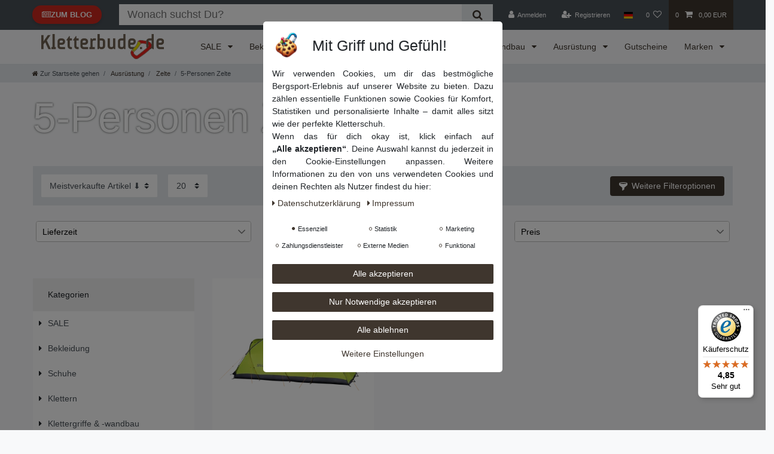

--- FILE ---
content_type: text/html; charset=UTF-8
request_url: https://www.kletterbude.de/ausruestung/zelte/5-personen-zelte
body_size: 132251
content:






<!DOCTYPE html>

<html lang="de" data-framework="vue" prefix="og: http://ogp.me/ns#" class="icons-loading">

<head>
                        

    <script type="text/javascript">
    (function() {
        var _availableConsents = {"necessary.tagmanager":[true,["no-cookies"],false],"necessary.consent":[true,[],null],"necessary.consentActiveStatus":[true,["consentActiveStatus","_transaction_ids","cr-freeze"],null],"necessary.externalId":[true,["externalID"],null],"necessary.session":[true,[],null],"necessary.reCaptcha":[true,[],false],"necessary.csrf":[true,["XSRF-TOKEN"],null],"necessary.shopbooster_cookie":[true,["plenty_cache"],null],"tracking.googleanalytics":[false,["\/^_gat_UA-\/","\/^_ga_\/","\/^_ga_\\\\S*\/","_ga","_gid","_gat","AMP_TOKEN","__utma","__utmt","__utmb","__utmc","__utmz","__utmv","__utmx","__utmxx","_gaexp","_opt_awcid","_opt_awmid","_opt_awgid","_opt_awkid","_opt_utmc"],false],"marketing.googleads":[false,["\/^_gac_\/","_gcl_aw","_gcl_gs","_gcl_au","IDE","1P_JAR","AID","ANID","CONSENT","DSID","DV","NID","APISID","HSID","SAPISID","SID","SIDCC","SSID","test_cookie"],false],"marketing.facebookpixel":[false,["_fbp","_fbc","act","c_user","datr","fr","m_pixel_ration","pl","presence","sb","spin","wd","xs"],false],"marketing.bingads":[false,["UET","_uetsid_exp","_uetmsclkid_exp","_uetmsclkid","_uetsid","SRCHHPGUSR","SRCHUSR","MSCC","SRCHUID","_SS","_EDGE_S","SRCHD","MUID","_RwBf","_HPVN","ipv6","_uetvid","MSPTC"],false],"marketing.adcell":[false,["ADCELLsession","ADCELLpid12661","ADCELLspid12661","ADCELLvpid12661","ADCELLjh12661","ADCELLnoTrack"],false],"marketing.sendinblue":[false,["sib_cuid","uuid"],false],"marketing.awin":[false,["bId","\/^aw\/","AWSESS","\/^awpv\/","\/^_aw_m_\/","\/^_aw_sn_\/","_D9J"],false],"payment.paypal-cookies":[false,["X-PP-SILOVER","X-PP-L7","tsrc","paypalplus_session_v2"],false],"media.kjvYoutubeCookies":[false,["CONSENT","YSC","VISITOR_INFO1_LIVE"],false],"convenience.clarity":[false,["_clck","_clsk"],false],"convenience.languageDetection":[null,[],null]};
        var _allowedCookies = ["plenty_cache","no-cookies","consentActiveStatus","_transaction_ids","cr-freeze","externalID","XSRF-TOKEN","plenty-shop-cookie","PluginSetPreview","SID_PLENTY_ADMIN_5052","PreviewCookie"] || [];

        window.ConsentManager = (function() {
            var _consents = (function() {
                var _rawCookie = document.cookie.split(";").filter(function (cookie) {
                    return cookie.trim().indexOf("plenty-shop-cookie=") === 0;
                })[0];

                if (!!_rawCookie) {
                    try {
                        _rawCookie = decodeURIComponent(_rawCookie);
                    } catch (e) {
                        document.cookie = "plenty-shop-cookie= ; expires = Thu, 01 Jan 1970 00:00:00 GMT"
                        return null;
                    }

                    try {
                        return JSON.parse(
                            _rawCookie.trim().substr("plenty-shop-cookie=".length)
                        );
                    } catch (e) {
                        return null;
                    }
                }
                return null;
            })();

            Object.keys(_consents || {}).forEach(function(group) {
                if(typeof _consents[group] === 'object' && _consents[group] !== null)
                {
                    Object.keys(_consents[group] || {}).forEach(function(key) {
                        var groupKey = group + "." + key;
                        if(_consents[group][key] && _availableConsents[groupKey] && _availableConsents[groupKey][1].length) {
                            Array.prototype.push.apply(_allowedCookies, _availableConsents[groupKey][1]);
                        }
                    });
                }
            });

            if(!_consents) {
                Object.keys(_availableConsents || {})
                    .forEach(function(groupKey) {
                        if(_availableConsents[groupKey] && ( _availableConsents[groupKey][0] || _availableConsents[groupKey][2] )) {
                            Array.prototype.push.apply(_allowedCookies, _availableConsents[groupKey][1]);
                        }
                    });
            }

            var _setResponse = function(key, response) {
                _consents = _consents || {};
                if(typeof key === "object" && typeof response === "undefined") {
                    _consents = key;
                    document.dispatchEvent(new CustomEvent("consent-change", {
                        detail: {key: null, value: null, data: key}
                    }));
                    _enableScriptsOnConsent();
                } else {
                    var groupKey = key.split(".")[0];
                    var consentKey = key.split(".")[1];
                    _consents[groupKey] = _consents[groupKey] || {};
                    if(consentKey === "*") {
                        Object.keys(_availableConsents).forEach(function(aKey) {
                            if(aKey.split(".")[0] === groupKey) {
                                _consents[groupKey][aKey.split(".")[1]] = response;
                            }
                        });
                    } else {
                        _consents[groupKey][consentKey] = response;
                    }
                    document.dispatchEvent(new CustomEvent("consent-change", {
                        detail: {key: key, value: response, data: _consents}
                    }));
                    _enableScriptsOnConsent();
                }
                if(!_consents.hasOwnProperty('_id')) {
                    _consents['_id'] = "39c748594aebffb33ce3a6a4b9e0cd2c38401b1a";
                }

                Object.keys(_availableConsents).forEach(function(key) {
                    if((_availableConsents[key][1] || []).length > 0) {
                        if(_isConsented(key)) {
                            _availableConsents[key][1].forEach(function(cookie) {
                                if(_allowedCookies.indexOf(cookie) < 0) _allowedCookies.push(cookie);
                            });
                        } else {
                            _allowedCookies = _allowedCookies.filter(function(cookie) {
                                return _availableConsents[key][1].indexOf(cookie) < 0;
                            });
                        }
                    }
                });

                document.cookie = "plenty-shop-cookie=" + JSON.stringify(_consents) + "; path=/; expires=" + _expireDate() + "; secure";
            };
            var _hasResponse = function() {
                return _consents !== null;
            };

            var _expireDate = function() {
                var expireSeconds = 0;
                                    expireSeconds = 8640000;
                                const date = new Date();
                date.setSeconds(date.getSeconds() + expireSeconds);
                const offset = date.getTimezoneOffset() / 60;
                date.setHours(date.getHours() - offset)
                return date.toUTCString();
            }
            var _isConsented = function(key) {
                var groupKey = key.split(".")[0];
                var consentKey = key.split(".")[1];

                if (consentKey === "*") {
                    return Object.keys(_availableConsents).some(function (aKey) {
                        var aGroupKey = aKey.split(".")[0];
                        return aGroupKey === groupKey && _isConsented(aKey);
                    });
                } else {
                    if(!_hasResponse()) {
                        return _availableConsents[key][0] || _availableConsents[key][2];
                    }

                    if(_consents.hasOwnProperty(groupKey) && _consents[groupKey].hasOwnProperty(consentKey))
                    {
                        return !!_consents[groupKey][consentKey];
                    }
                    else {
                        if(!!_availableConsents[key])
                        {
                            return _availableConsents[key][0];
                        }

                        console.warn("Cookie has been blocked due to not being registered: " + key);
                        return false;
                    }
                }
            };
            var _getConsents = function() {
                var _result = {};
                Object.keys(_availableConsents).forEach(function(key) {
                    var groupKey = key.split(".")[0];
                    var consentKey = key.split(".")[1];
                    _result[groupKey] = _result[groupKey] || {};
                    if(consentKey !== "*") {
                        _result[groupKey][consentKey] = _isConsented(key);
                    }
                });
                return _result;
            };
            var _isNecessary = function(key) {
                return _availableConsents.hasOwnProperty(key) && _availableConsents[key][0];
            };
            var _enableScriptsOnConsent = function() {
                var elementsToEnable = document.querySelectorAll("script[data-cookie-consent]");
                Array.prototype.slice.call(elementsToEnable).forEach(function(el) {
                    if(el.dataset && el.dataset.cookieConsent && el.type !== "application/javascript") {
                        var newScript = document.createElement("script");
                        if(el.src) {
                            newScript.src = el.src;
                        } else {
                            newScript.textContent = el.textContent;
                        }
                        el.parentNode.replaceChild(newScript, el);
                    }
                });
            };
            window.addEventListener("load", _enableScriptsOnConsent);
            
            return {
                setResponse: _setResponse,
                hasResponse: _hasResponse,
                isConsented: _isConsented,
                getConsents: _getConsents,
                isNecessary: _isNecessary
            };
        })();
    })();
</script>


    
<meta charset="utf-8">
<meta http-equiv="X-UA-Compatible" content="IE=edge">
<meta name="viewport" content="width=device-width, initial-scale=1">
<meta name="generator" content="plentymarkets" />
<meta name="format-detection" content="telephone=no"> 
<link rel="icon" type="image/x-icon" href="/favicon.ico">



            <link rel="canonical" href="https://www.kletterbude.de/ausruestung/zelte/5-personen-zelte">
    
                        <link rel="alternate" hreflang="x-default" href="https://www.kletterbude.de/ausruestung/zelte/5-personen-zelte"/>
                    <link rel="alternate" hreflang="de" href="https://www.kletterbude.de/ausruestung/zelte/5-personen-zelte"/>
            
<style data-font="Custom-Font">
    
                
        .icons-loading .fa { visibility: hidden !important; }
</style>

<link rel="preload" href="https://cdn03.plentymarkets.com/9hwwm7o3ef2l/plugin/5/ceres/css/ceres-icons.css" as="style" onload="this.onload=null;this.rel='stylesheet';">
<noscript><link rel="stylesheet" href="https://cdn03.plentymarkets.com/9hwwm7o3ef2l/plugin/5/ceres/css/ceres-icons.css"></noscript>


<link rel="preload" as="style" href="https://cdn03.plentymarkets.com/9hwwm7o3ef2l/plugin/5/ceres/css/ceres-base.css?v=282956fe4c6be5e0ed4f21082ec5f2af15f30cfe">
    <link rel="stylesheet" href="https://cdn03.plentymarkets.com/9hwwm7o3ef2l/plugin/5/ceres/css/ceres-base.css?v=282956fe4c6be5e0ed4f21082ec5f2af15f30cfe">


<script type="application/javascript">
    /*! loadCSS. [c]2017 Filament Group, Inc. MIT License */
    /* This file is meant as a standalone workflow for
    - testing support for link[rel=preload]
    - enabling async CSS loading in browsers that do not support rel=preload
    - applying rel preload css once loaded, whether supported or not.
    */
    (function( w ){
        "use strict";
        // rel=preload support test
        if( !w.loadCSS ){
            w.loadCSS = function(){};
        }
        // define on the loadCSS obj
        var rp = loadCSS.relpreload = {};
        // rel=preload feature support test
        // runs once and returns a function for compat purposes
        rp.support = (function(){
            var ret;
            try {
                ret = w.document.createElement( "link" ).relList.supports( "preload" );
            } catch (e) {
                ret = false;
            }
            return function(){
                return ret;
            };
        })();

        // if preload isn't supported, get an asynchronous load by using a non-matching media attribute
        // then change that media back to its intended value on load
        rp.bindMediaToggle = function( link ){
            // remember existing media attr for ultimate state, or default to 'all'
            var finalMedia = link.media || "all";

            function enableStylesheet(){
                // unbind listeners
                if( link.addEventListener ){
                    link.removeEventListener( "load", enableStylesheet );
                } else if( link.attachEvent ){
                    link.detachEvent( "onload", enableStylesheet );
                }
                link.setAttribute( "onload", null );
                link.media = finalMedia;
            }

            // bind load handlers to enable media
            if( link.addEventListener ){
                link.addEventListener( "load", enableStylesheet );
            } else if( link.attachEvent ){
                link.attachEvent( "onload", enableStylesheet );
            }

            // Set rel and non-applicable media type to start an async request
            // note: timeout allows this to happen async to let rendering continue in IE
            setTimeout(function(){
                link.rel = "stylesheet";
                link.media = "only x";
            });
            // also enable media after 3 seconds,
            // which will catch very old browsers (android 2.x, old firefox) that don't support onload on link
            setTimeout( enableStylesheet, 3000 );
        };

        // loop through link elements in DOM
        rp.poly = function(){
            // double check this to prevent external calls from running
            if( rp.support() ){
                return;
            }
            var links = w.document.getElementsByTagName( "link" );
            for( var i = 0; i < links.length; i++ ){
                var link = links[ i ];
                // qualify links to those with rel=preload and as=style attrs
                if( link.rel === "preload" && link.getAttribute( "as" ) === "style" && !link.getAttribute( "data-loadcss" ) ){
                    // prevent rerunning on link
                    link.setAttribute( "data-loadcss", true );
                    // bind listeners to toggle media back
                    rp.bindMediaToggle( link );
                }
            }
        };

        // if unsupported, run the polyfill
        if( !rp.support() ){
            // run once at least
            rp.poly();

            // rerun poly on an interval until onload
            var run = w.setInterval( rp.poly, 500 );
            if( w.addEventListener ){
                w.addEventListener( "load", function(){
                    rp.poly();
                    w.clearInterval( run );
                } );
            } else if( w.attachEvent ){
                w.attachEvent( "onload", function(){
                    rp.poly();
                    w.clearInterval( run );
                } );
            }
        }


        // commonjs
        if( typeof exports !== "undefined" ){
            exports.loadCSS = loadCSS;
        }
        else {
            w.loadCSS = loadCSS;
        }
    }( typeof global !== "undefined" ? global : this ) );

    (function() {
        var checkIconFont = function() {
            if(!document.fonts || document.fonts.check("1em FontAwesome")) {
                document.documentElement.classList.remove('icons-loading');
            }
        };

        if(document.fonts) {
            document.fonts.addEventListener("loadingdone", checkIconFont);
            window.addEventListener("load", checkIconFont);
        }
        checkIconFont();
    })();
</script>

                    

<!-- Extend the existing style with a template -->
            
<link rel="preload" href="https://cdn03.plentymarkets.com/9hwwm7o3ef2l/plugin/5/blog/css/blog_entrypoint.css?v=211" as="style">
<link rel="stylesheet" href="https://cdn03.plentymarkets.com/9hwwm7o3ef2l/plugin/5/blog/css/blog_entrypoint.css?v=211" media="print" onload="this.media='all'">
                            <link rel="stylesheet" href="https://cdn03.plentymarkets.com/9hwwm7o3ef2l/plugin/5/cookiebar/css/cookie-bar.css">



<style type="text/css">
    .cookie-bar {
        box-shadow: 0 1px 5px rgba(0, 0, 0, 0.15);
    }

    .cookie-bar__header .cookie-bar__header-image {
        max-height: 3.5rem;
        margin-right: 1rem;
        margin-bottom: 1rem;
    }

    .cookie-bar__header .cookie-bar__header-title {
        display: inline-block;
        margin-top: .5rem;
        margin-bottom: 1rem;
    }

    .cookie-bar-header img {
        max-height: 3.5rem;
        margin-right: 1rem;
        margin-bottom: 1rem;
    }

    .cookie-bar.container.out {
        width: unset;
        padding: 0;
        margin-left: unset;
        margin-right: unset;
    }

    .cookie-bar .privacy-settings {
        max-height: 50vh;
    }

    .cookie-bar .privacy-settings table tr td:first-child {
        width: 200px;
    }

    .cookie-bar-toggle {
        display: none;
    }

    .cookie-bar.out {
        left: 15px;
        right: auto;
    }

    .cookie-bar.out > .container-max {
        display: none;
    }

    .cookie-bar.out > .cookie-bar-toggle {
        display: block;
    }

    
    /* Box Shadow use as background overlay */
    .cookie-bar.overlay:not(.out) {
        box-shadow: 0 0 0 calc(100vh + 100vw) rgba(0, 0, 0, 0.5);
    }

    /* card a margin fix */
    .cookie-bar a.card-link.text-primary.text-appearance {
        margin-left: 0;
    }

    /* Cookiebar extra styles */

        
        .cookie-bar .cookie-bullet-list span {
        white-space: nowrap;
    }

    .cookie-bar .cookie-bullet-list i.fa-circle, .cookie-bar .cookie-bullet-list i.fa-circle-o{
        font-size: 6px;
        vertical-align: middle;
        padding-bottom: 2px;
    }

    .cookie-bar:not(.out) {
        display: flex;
        align-items: center;
        position: fixed;
        left: 50%;
        width: calc(100% - 15px);
        border: none !important;
        border-radius: 5px;
    }

    
    
        .cookie-bar:not(.out) {
        transform: translateX(-50%);
        top: 5%;
        bottom: unset;
    }

        @media only screen and (min-width: 576px) {
        .cookie-bar:not(.out) {
            max-width: 400px;
            width: 100%;
            transition: max-width .3s linear;
        }

        .cookie-bar.expand:not(.out) {
            max-width: 570px;
        }
    }

    @media only screen and (min-width: 768px) {
        .cookie-bar > .container-max > div:first-child > div > div > a.text-primary {
            width: 170px;
        }
    }

    @media only screen and (min-width: 768px) {
        .cookie-bar .container-max .row .col-6.col-md-3 .btn.btn-block.btn-primary.btn-appearance {
            white-space: nowrap;
            position: absolute;
            left: 0;
            right: 0;
        }
    }

    .cookie-bar > .container-max > div:first-child > div > div > a.text-primary {
        background: lightgrey;
        color: white !important;
        padding: 1rem;
        text-decoration: none !important;
        line-height: 1.25rem;
        border: 1px solid lightgrey;
    }

    .cookie-bar > .container-max > div > .col-md-8 {
        max-width: 100% !important;
    }

    .cookie-bar > .container-max > div:first-child > div > .btn.btn-default.btn-block {
        display: none;
    }

    .cookie-bar > .container-max > div:first-child > div > div > span.custom-control.custom-switch.custom-control-appearance {
        display: none !important;
    }

    .cookie-bar > .container-max > div:first-child > div > div > a.text-primary {
        margin-top: 1rem;
        text-decoration: underline;
    }

    .cookie-bar > .container-max > div:first-child > div > .btn-primary {
        margin-top: 1rem;
    }

    .cookie-bar > .container-max > div:first-child {
        flex-direction: column;
    }

    .cookie-bar > .container-max > div:first-child p {
        text-align: justify;
    }

    .cookie-bar > .container-max > div:first-child > div {
        margin: 0 auto;
    }

    
    /* custom css */
        
    
</style>



                    
    

<script>

    
    function setCookie(name,value,days) {
        var expires = "";
        if (days) {
            var date = new Date();
            date.setTime(date.getTime() + (days*24*60*60*1000));
            expires = "; expires=" + date.toUTCString();
        }
        document.cookie = name + "=" + (value || "")  + expires + "; path=/";
    }
    function getCookie(name) {
        var nameEQ = name + "=";
        var ca = document.cookie.split(';');
        for (var i = 0; i < ca.length; i++) {
            var c = ca[i];
            while (c.charAt(0) == ' ') c = c.substring(1, c.length);
            if (c.indexOf(nameEQ) == 0) return c.substring(nameEQ.length, c.length);
        }
        return null;
    }

    if (getCookie("externalID") == null) {
        setCookie("externalID",  '696aed028eafe' + Math.random(), 100);
    }

    let consentActiveStatus = [{"googleanalytics":"false","googleads":"false","facebookpixel":"true","bingads":"false","pinterest":"false","adcell":"true","econda":"false","channelpilot":"false","sendinblue":"true","hotjar":"false","moebelde":"false","intelligentreach":"false","clarity":"true","awin":"true","belboon":"false"}];
    setCookie("consentActiveStatus",JSON.stringify(consentActiveStatus),100);

    function normalizeString(a) {
        return a.replace(/[^\w\s]/gi, '');
    }

    function convertAttributesToText(attributes){
        var variantText = '';

        if(attributes.length){
            for(let i = 0; i < attributes.length ; i++){
                variantText+= attributes[i]["value"]["names"]["name"];
                if(i !== (attributes.length-1)){
                    variantText+= ", ";
                }
            }
        }
        return variantText;
    }

    function sendProductListClick(position, products) {
        var payload = {
            'ecommerce': {
                'currencyCode': '',
                'click': {
                    'actionField': {'list': ''},
                    'products': new Array(products[position])
                }
            },
            'ga4Event': 'select_item',
            'nonInteractionHit': false,
            'event': 'ecommerceEvent',
            'eventCategory': 'E-Commerce',
            'eventAction': 'Produktklick',
            'eventLabel': '',
            'eventValue': undefined
        };
        dataLayer.push(payload);    }

    function capiCall(payload){
            }

    window.dataLayer = window.dataLayer || [];
    function gtag() { window.dataLayer.push(arguments);}
    let plentyShopCookie = getCookie("plenty-shop-cookie");
    plentyShopCookie = (typeof plentyShopCookie === "undefined") ? '' : JSON.parse(decodeURIComponent(plentyShopCookie));
    

    
        let microsoft_ad_storage =  'denied';


        if(plentyShopCookie){
            microsoft_ad_storage = plentyShopCookie.marketing.bingads ? 'granted' : 'denied';
                    }

        let microsoftConsentObject = {
            ad_storage: microsoft_ad_storage
        };

        window.uetq = window.uetq || [];
        window.uetq.push('consent', 'default', microsoftConsentObject);


    
                    let ad_storage =  'denied';
        let ad_user_data = 'denied';
        let ad_personalization = 'denied';
        let analytics_storage = 'denied';

        if(plentyShopCookie){
            ad_storage=  plentyShopCookie.marketing.googleads ? 'granted' : 'denied';
            ad_user_data=  plentyShopCookie.marketing.googleads ? 'granted' : 'denied';
            ad_personalization=  plentyShopCookie.marketing.googleads ? 'granted' : 'denied';
            analytics_storage=  plentyShopCookie.marketing.googleads ? 'granted' : 'denied';
                    }

        let consentObject = {
            ad_storage: ad_storage,
            ad_user_data: ad_user_data,
            ad_personalization: ad_personalization,
            analytics_storage: analytics_storage
        };

        gtag('consent', 'default', consentObject);
    

    document.addEventListener("consent-change", function (e){

        
        var consentIntervall = setInterval(function(){

            
                let consentObject = {
                    ad_storage: e.detail.data.marketing.googleads ? 'granted' : 'denied',
                    ad_user_data: e.detail.data.marketing.googleads ? 'granted' : 'denied',
                    ad_personalization: e.detail.data.marketing.googleads ? 'granted' : 'denied',
                    analytics_storage: e.detail.data.marketing.googleads ? 'granted' : 'denied'
                };

                gtag('consent', 'update', consentObject );

            
            
                let microsoftConsentObject = {
                    ad_storage: e.detail.data.marketing.bingads ? 'granted' : 'denied'
                };

                window.uetq = window.uetq || [];
                window.uetq.push('consent', 'update', microsoftConsentObject);

            
            var payload = {
                'event': 'consentChanged'
            };
            dataLayer.push(payload);
            clearInterval(consentIntervall);
        }, 200);
    });
</script>


            



        
    
    
              

    
    
    
    
    

                    


<meta name="robots" content="ALL">
    <meta name="description" content="5-Personen Zelte: Geräumige, komfortable Zelte für Familien und Freunde. Ideal für Outdoor-Abenteuer. Jetzt entdecken und unvergessliche Momente erleben!">
<meta property="og:title" content="Geräumige 5-Personen Zelte für Familien und Gruppen | Kletterbude.de | kletterbude.de"/>
<meta property="og:type" content="article"/>
<meta property="og:url" content="https://www.kletterbude.de/ausruestung/zelte/5-personen-zelte"/>
<meta property="og:image" content="https://cdn03.plentymarkets.com/9hwwm7o3ef2l/frontend/Webseite/logo.svg"/>
<meta property="thumbnail" content="https://cdn03.plentymarkets.com/9hwwm7o3ef2l/frontend/Webseite/logo.svg"/>

<script type="application/ld+json">
{
    "@context": "http://schema.org",
    "@type": "WebSite",
    "url": "https://www.kletterbude.de/ausruestung/zelte/5-personen-zelte"
    }
</script>

<title>Geräumige 5-Personen Zelte für Familien und Gruppen | Kletterbude.de | kletterbude.de</title>
    
                <style>/* === Anpassungen Barriere === */
.alert-danger {
  background-color: #f1aeb5; /* satteres Rotrosa */
  color: #000000; /* echtes Schwarz */
  font-size: 1rem;
  line-height: 1.6;
  padding: 1rem 1.25rem;
  border-radius: 6px;
}

.alert-danger strong {
  display: none; /* entfernt die "0" */
}

.alert-danger .close {
  color: #000000 !important;
  font-size: 1.2rem;
}

.category-unit-price {
  color: #3f362e !important;
}
/* Gesamten Text innerhalb .vat dunkel setzen */
.vat,
.vat * {
  color: #3f362e !important;
}

/* Speziell für den Versandkosten-Link */
.vat a.text-appearance,
.vat a.text-appearance:visited,
.vat a.text-appearance:hover,
.vat a.text-appearance:focus {
  color: #3f362e !important;
  text-decoration: underline !important;
}

/* Optional: Wenn .text-muted gesetzt ist, trotzdem Farbe überschreiben */
.vat.text-muted,
.vat.text-muted * {
  color: #3f362e !important;
}

a.thumb-title {
  color: #3f362e !important;
  font-size: 1rem !important;
  line-height: 1.4;
  text-decoration: underline;
  margin-bottom: 0.5rem;
}

a.thumb-title.small {
  font-size: 1rem !important;       /* wieder normale Größe */
  line-height: 1.5 !important;      /* etwas größerer Zeilenabstand */
}

.badge-success {
  color: #1a1a1a !important; /* dunkler Text */
}


/* === Barrierefreiheit=== */
/* Button: Zurück zum Shop */
.accessibility-backlink {
  background: #3f362e;
  color: white;
  padding: 10px 20px;
  border-radius: 6px;
  text-decoration: none;
  display: inline-block;
  font-weight: bold;
}

/* Impressum- und Datenschutz-Links */
.accessibility-footer-links {
  text-align: center;
  margin-top: 1.5rem;
}
.accessibility-footer-links a {
  margin: 0 1rem;
  text-decoration: underline;
  color: #3f362e;
}


/*Paketartikel ausblenden*/
.bg-info {
display: none !important;
}

/*Warenkorbvorschau vs TrustBadge*/

.menu-is-visible div[id^="trustbadge-container-"], 
.basket-open div[id^="trustbadge-container-"]{
   display:none !important
}

/*Streichpreis entfernen */
.crossprice, .text-appearance { text-decoration: none !important;}

/*Doofinder Icons ausblenden*/
.dfd-guided-filters-card img {
    display: none !important;
    visibility: hidden !important;
}

/* STEP WRAPPER */
.checkout-stepper.horizontal {
  display: flex;
  justify-content: space-between;
  align-items: center;
  margin: 30px auto;
  max-width: 800px;
  padding: 0 20px;
  position: relative;
}

/* EINZELNER SCHRITT */
.checkout-stepper .step {
  text-align: center;
  flex: 1;
  position: relative;
}

/* KREIS */
.checkout-stepper .step-circle {
  width: 40px;
  height: 40px;
  line-height: 40px;
  border-radius: 50%;
  background-color: #ccc;
  color: #fff;
  display: inline-block;
  font-weight: bold;
  font-size: 16px;
  margin-bottom: 8px;
}

/* TITEL UNTER DEM KREIS */
.checkout-stepper .step-title {
  display: block;
  font-size: 0.9rem;
  color: #666;
}

/* AKTIVER SCHRITT */
.checkout-stepper .step.active .step-circle {
  background-color: #3f362e; /* kräftiges Kletterbude-Rot */
}

.checkout-stepper .step.active .step-title {
  color: #3f362e;
  font-weight: 600;
}

/* LINIEN ZWISCHEN DEN SCHRITTEN */
.checkout-stepper .step::after {
  content: "";
  position: absolute;
  top: 20px;
  right: -50%;
  width: 100%;
  height: 2px;
  background-color: #ccc;
  z-index: -1;
}

.checkout-stepper .step:last-child::after {
  display: none;
}

/* AKTIVER SCHRITT VERBINDET ZU NÄCHSTEM */
.checkout-stepper .step.active::after {
  background-color: #3f362e;
}


/*Text Footer weiss*/

.white-text,
.white-text * {
  color: white !important;
  fill: white !important; /* für SVGs */
}

/* Aktive (ausgewählte) Zahlungsart */
.method-list-item input[type="radio"]:checked + label {
  border: 2px solid #3f362e; /* Kletterbude-braun */
  background-color: #e2dfdc;
  box-shadow: 0 0 8px rgba(230, 57, 70, 0.4);
  border-radius: 6px;
  display: block;
  transform: scale(1.01);
}

/* Optional: kleines Icon oder Haken rechts oben */
.method-list-item input[type="radio"]:checked + label::before {
  content: "✔";
  position: absolute;
  top: 10px;
  right: 15px;
  font-size: 20px;
  color: #3f362e; /* Kletterbude-braun*/
  font-weight: bold;
}
.method-list-item label {
  position: relative;
}


/* === Kaufen-Button allgemein === */
.kletterbude-buy-btn {
  background-color: #6f6051; /* Kletterbude-Braun */
  color: white;
  font-weight: 700;
  font-size: 1.2rem;
  padding: 14px 24px;
  border-radius: 8px;
  box-shadow: 0 4px 10px rgba(0, 0, 0, 0.15);
  transition: all 0.3s ease;
  display: block;
  width: 100%;
  text-align: center;
}

/* Hover- und Aktivzustände */
.kletterbude-buy-btn:hover {
  background-color: #5a4e43; /* etwas dunkler beim Hover */
  border-color: #564c42;
  transform: translateY(-2px);
  box-shadow: 0 6px 14px rgba(0, 0, 0, 0.25);
}

.kletterbude-buy-btn:active {
  transform: scale(0.98);
  box-shadow: 0 3px 6px rgba(0, 0, 0, 0.2);
}

/* Icon im Button */
.kletterbude-buy-btn button.btn i {
  font-size: 1.2rem;
  margin-right: 10px;
  vertical-align: middle;
  transition: transform 0.3s ease;
}
.kletterbude-buy-btn button.btn i::before {
  font-family: "Font Awesome 5 Free", "FontAwesome", sans-serif;
}
.kletterbude-buy-btn button.btn:hover i {
  transform: translateX(4px);
}
.kletterbude-buy-btn button.btn {
  background-color: #3f362e;
  color: white;
  font-weight: 700;
  font-size: 1.2rem;
  padding: 14px 24px;
  border: 2px solid #2a2520;
  border-radius: 8px;
  box-shadow: 0 4px 10px rgba(0, 0, 0, 0.15);
  transition: all 0.3s ease;
  width: 100%;
  text-align: center;
  display: block;
}

.kletterbude-buy-btn button.btn:hover {
  background-color: #2f2823;
  border: 2px solid #2a2520;
  transform: translateY(-2px);
  box-shadow: 0 6px 14px rgba(0, 0, 0, 0.25);
}

.kletterbude-buy-btn button.btn:active {
  transform: scale(0.98);
  box-shadow: 0 3px 6px rgba(0, 0, 0, 0.2);
}

.kletterbude-buy-btn button.btn i {
  font-size: 1.2rem;
  margin-right: 10px;
  vertical-align: middle;
  transition: transform 0.3s ease;
}

.kletterbude-buy-btn button.btn:hover i {
  transform: translateX(4px);
}


/* === Ratepay-Infobox (bei Rechnungskauf Privatkunden) === */
.paypal-payuponinvoice-legal-notice {
  font-size: 0.9rem;
  line-height: 1.4;
  background-color: #f3f3f3;
  padding: 12px 16px;
  border-radius: 6px;
  margin-bottom: 16px;
  border: 1px solid #ddd;
  color: #333;
}

.paypal-payuponinvoice-legal-notice a {
  color: #3f362e; /* Kletterbude-Braun */
  text-decoration: underline;
}

/* Optional: kleiner Abstand über dem Button */
.widget-place-order .btn.kletterbude-buy-btn {
  margin-top: 8px;
}


/* Glossar Kletterwandbau*/
#glossar dl {
    display: flex;
    flex-direction: column;
    gap: 1.5rem;
  }
  #glossar dt {
    font-weight: bold;
    font-size: 1.1rem;
    color: #2c3e50;
    margin-bottom: 0.2rem;
  }
  #glossar dd {
    margin-left: 0;
    padding-left: 1rem;
    border-left: 3px solid #eee;
    color: #555;
    font-size: 0.95rem;
  }
  .glossar-buchstabe {
    font-size: 1.4rem;
    margin-top: 2rem;
    color: #1a1a1a;
    border-bottom: 2px solid #ccc;
    padding-bottom: 0.2rem;
  }
  @media (min-width: 768px) {
    #glossar dl {
      flex-direction: row;
      flex-wrap: wrap;
    }
    #glossar dt, #glossar dd {
      width: 48%;
    }
    #glossar dt {
      margin-top: 0;
    }
  }
section[id] {
  scroll-margin-top: 200px; /* oder z. B. 80px, je nach Headerhöhe */
}
/* === weiße Schrift Header Grafik === */
.text-white {
    color: #ffffff !important; 
  }</style>
                <script src="https://stream.kletterbude.de/scripts/M477VPe8aK4GGkv3WxfxUjmpqhIT1DYJlCDn8PEz2YI6ZCortARyHf3diNB9ObXL.js"></script>
<script id='wcag_tool_html' src="https://dashboard.tool.api.betteruse.com/api/plugin/audit/tool?wcag_token=8c7098e8-a703-4a69-9147-a1475c78d0dc" async></script>
    <script></script>
                <meta name = "seobility" content = "1dba4a3e78c318972aa3cd558e3310fc">
<meta name="facebook-domain-verification" content="jwcpyqqgtd63tki6cd7tchtg1jmr8g" />
            <link rel="stylesheet" href="https://cdn03.plentymarkets.com/9hwwm7o3ef2l/plugin/5/feedback/css/main.css" media="none" onload="if(media!='all')media='all'">
<noscript><link rel="stylesheet" href="https://cdn03.plentymarkets.com/9hwwm7o3ef2l/plugin/5/feedback/css/main.css"></noscript>


            
            <style>
    #paypal_loading_screen {
        display: none;
        position: fixed;
        z-index: 2147483640;
        top: 0;
        left: 0;
        width: 100%;
        height: 100%;
        overflow: hidden;

        transform: translate3d(0, 0, 0);

        background-color: black;
        background-color: rgba(0, 0, 0, 0.8);
        background: radial-gradient(ellipse closest-corner, rgba(0,0,0,0.6) 1%, rgba(0,0,0,0.8) 100%);

        color: #fff;
    }

    #paypal_loading_screen .paypal-checkout-modal {
        font-family: "HelveticaNeue", "HelveticaNeue-Light", "Helvetica Neue Light", helvetica, arial, sans-serif;
        font-size: 14px;
        text-align: center;

        box-sizing: border-box;
        max-width: 350px;
        top: 50%;
        left: 50%;
        position: absolute;
        transform: translateX(-50%) translateY(-50%);
        cursor: pointer;
        text-align: center;
    }

    #paypal_loading_screen.paypal-overlay-loading .paypal-checkout-message, #paypal_loading_screen.paypal-overlay-loading .paypal-checkout-continue {
        display: none;
    }

    .paypal-checkout-loader {
        display: none;
    }

    #paypal_loading_screen.paypal-overlay-loading .paypal-checkout-loader {
        display: block;
    }

    #paypal_loading_screen .paypal-checkout-modal .paypal-checkout-logo {
        cursor: pointer;
        margin-bottom: 30px;
        display: inline-block;
    }

    #paypal_loading_screen .paypal-checkout-modal .paypal-checkout-logo img {
        height: 36px;
    }

    #paypal_loading_screen .paypal-checkout-modal .paypal-checkout-logo img.paypal-checkout-logo-pp {
        margin-right: 10px;
    }

    #paypal_loading_screen .paypal-checkout-modal .paypal-checkout-message {
        font-size: 15px;
        line-height: 1.5;
        padding: 10px 0;
    }

    #paypal_loading_screen.paypal-overlay-context-iframe .paypal-checkout-message, #paypal_loading_screen.paypal-overlay-context-iframe .paypal-checkout-continue {
        display: none;
    }

    .paypal-spinner {
        height: 30px;
        width: 30px;
        display: inline-block;
        box-sizing: content-box;
        opacity: 1;
        filter: alpha(opacity=100);
        animation: rotation .7s infinite linear;
        border-left: 8px solid rgba(0, 0, 0, .2);
        border-right: 8px solid rgba(0, 0, 0, .2);
        border-bottom: 8px solid rgba(0, 0, 0, .2);
        border-top: 8px solid #fff;
        border-radius: 100%
    }

    .paypalSmartButtons div {
        margin-left: 10px;
        margin-right: 10px;
    }
</style>            
    
<style>
            .kjv-shipping-service-text {display: inline-block;}
        .kjv-availability-icon-color-available {color:#00A600;} .kjv-availability-icon-color-preorder {color:#ffe200;} .kjv-availability-icon-color-not-available {color:#ffe200;} .kjv-availability-icon-color-others {color:#ffe200;}
	.kjv-availability-single-item{margin-bottom:5px;margin-top:5px}.kjv-item-stock-level{margin:10px 0}.widget-basket .kjv-availability-basket-item{font-size:11px;margin-top:5px}.basket-preview-hover .kjv-availability-basket-item{font-size:12px;margin-left:5px}.add-to-basket-container .btn-primary.disabled,.basket-item-container.basket-list-item .item-additional-information-container,.basket-preview-wrapper .kjv-basket-item-variation-id-container,span.availability{display:none}.thumb-content .kjv-category-item-container{width:25%;display:inline-block;text-align:right}.thumb-content .thumb-meta{width:70%;display:inline-block}
</style>            
 

    <link rel="stylesheet" href="https://cdn03.plentymarkets.com/9hwwm7o3ef2l/plugin/5/filterdrop/css/style.css">
        <style>
    
    
        
    :root {
    --filterDropWrapperSpacing:0px;
--filterDropColumns:4;
--filterDropOuterSpacing:5px;
--filterDropInnerSpacing:5px;
--filterDropHeight:35px;
--filterDropFontSize:14px;
--filterDropFontColor:#000000;
--filterDropBorderWidth:1px;
--filterDropBorderColor:#bfbfbf;
--filterDropBorderColorActive:#7f7f7f;
--filterDropBorderRadius:3px;
--filterDropBackground:#ffffff;
--filterDropBoxShadowYOffset:15px;
--filterDropChevronDimensions:20px;
--filterDropOptionsWrapperShowCounter:A;
--filterDropOptionsWrapper:185px;
--filterDropOptionsCheckDimensions:17px;
--filterDropOptionsBadgeDimensions:22px;
--filterDropOptionsBadgeBackground:#ededed;
--filterDropOptionsBadgeBorderRadius:3px;
--filterDropOptionsBadgeFontSize:11px;
--filterDropOptionsBadgeColor:#9f9f9f;
--filterDropOptionsColorDotDimensions:20px;
--filterDropOptionsColorDotBorderRadius:10px;
--filterDropScrollbarTrackColor:#f5f5f5;
--filterDropScrollbarTrackWidth:5px;
--filterDropScrollbarThumb:#7a7a7a;
--filterDropScrollbarThumbBorderRadius:5px;
--filterDropGridCount:4;
--filterDropGridFontSize:11px;
--filterDropGridBadgeOuterSpacing:5px;
--filterDropGridBadgeDimensions:22px;
--filterDropGridBadgeFontSize:11px;
--filterDropGridBorderWidth:1px;
--filterDropGridBorderColor:#e5e5e5;
--filterDropGridColorShowName:A;
--filterDropGridColorShowCounter:A;
--filterDropGridColorDotDimensions:30px;
--filterDropGridColorDotBorderRadius:15px;
--filterDropGridImgShowName:A;
--filterDropGridImgShowCounter:A;
--filterDropGridImgInnerSpacing:50px;
--filterDropGridImgPatternDimensions:50px;
--filterDropGridXLShowCounter:A;
--filterDropGridXLInnerSpacing:25px;
--filterDropGridXLFontSize:25px;
--filterDropTooltipBackground:#ffffff;
--filterDropTooltipBorderWidth:1px;
--filterDropTooltipArrowWidth:10px;
--filterDropTooltipBorderRadius:5px;
--filterDropTooltipImage:70px;
--filterDropTooltipImageMargin:1010;
--filterDropTooltipFontSize:1111;
--filterDropPriceInputBorderRadius:3px;
--filterDropPriceRangeTrackWidth:8px;
--filterDropPriceRangeThumbBorderRadius:9px;
--filterDropPriceRangePrimaryColor:#008ebd;
--filterDropSelectedInnerSpacing:5px;
--filterDropSelectedFontSize:14px;
--filterDropSelectedBorderRadius:3px;
--filterDropSelectedBackgroundColor:#f1f1f1;
--filterDropSelectedColor:#000000;
--filterDropCollapseOption:A;
--filterDropCollapseBreakpoint:768;
--filterDropMerge:B;
    }
        
    </style>
                                
        </head>

<body class="page-category-item page-category category-1647 ">

                    

<script>
    if('ontouchstart' in document.documentElement)
    {
        document.body.classList.add("touch");
    }
    else
    {
        document.body.classList.add("no-touch");
    }
</script>

<div id="vue-app" data-server-rendered="true" class="app"><div template="#vue-notifications" class="notification-wrapper"></div> <header id="page-header" class="sticky-top"><div class="container-max"><div class="row flex-row-reverse position-relative"><div id="page-header-parent" data-header-offset class="col-12 header-container"><div class="top-bar header-fw"><div class="container-max px-0 pr-lg-3"><div class="row mx-0 flex-row-reverse position-relative"><ul role="navigation" aria-label="Blog-Navigation" class="blog-entrypoint controls-list list-inline"><li class="list-inline-item"><a href="/blog" aria-label="Zum Blog"><i aria-hidden="true" class="fa fa-newspaper-o"></i> <span class="sr-only">Zum Blog</span>
                Zum Blog
            </a></li></ul> <div class="top-bar-items search-permanent d-flex flex-grow-1 flex-column-reverse flex-md-row"><div class="always-visible-search flex-grow-1"><div class="container-max"><div class="position-relative"><div class="d-flex flex-grow-1 position-relative my-2"><input type="search" placeholder="Wonach suchst Du?" aria-label="Suchbegriff" value="" class="search-input flex-grow-1 px-3 py-2"> <button type="submit" aria-label="Suche" class="search-submit px-3"><i aria-hidden="true" class="fa fa-fw fa-search"></i></button></div> <!----></div></div></div> <div class="controls"><ul id="controlsList" class="controls-list mb-0 d-flex list-inline pl-2 pl-sm-1 pl-md-0"><li class="list-inline-item control-user"><!----></li> <li class="list-inline-item dropdown control-languages"><a data-toggle="collapse" data-testing="language-select" href="#countrySettings" aria-expanded="false" aria-controls="countrySettings" data-parent="#controlsList" aria-label="Land" class="nav-link"><i aria-hidden="true" class="flag-icon flag-icon-de"></i></a></li> <li class="list-inline-item control-wish-list"><a href="/wish-list" rel="nofollow" aria-label="Wunschliste" class="nav-link"><span class="badge-right mr-1 d-none d-sm-inline">0</span> <i aria-hidden="true" class="fa fa-heart-o"></i></a></li> <li class="list-inline-item control-basket position-relative"><a href="#" class="toggle-basket-preview nav-link"><span class="mr-2">0</span> <i aria-hidden="true" class="fa fa-shopping-cart"></i> <span class="badge p-0 ml-2">0,00 EUR</span></a> <!----></li></ul></div></div></div></div> <div class="container-max px-0 px-lg-3"><div class="row mx-0 flex-row-reverse"><div id="countrySettings" class="cmp cmp-country-settings collapse"><div class="container-max"><div class="row py-3"><div class="col-12 col-lg-12"><div class="shipping-settings"><div class="list-title"><strong>Lieferland</strong> <hr></div> <ul class="row"><li class="col-6 col-sm-4 px-0"><a data-toggle="collapse" href="#countrySettings" data-boundary="window" data-title="Bitte ändern Sie Ihre Adresse, um das Lieferland zu wechseln." aria-label="Bitte ändern Sie Ihre Adresse, um das Lieferland zu wechseln." class="nav-link"><i aria-hidden="true" class="flag-icon flag-icon-de"></i>
             Deutschland
        </a></li><li class="col-6 col-sm-4 px-0"><a data-toggle="collapse" href="#countrySettings" data-boundary="window" data-title="Bitte ändern Sie Ihre Adresse, um das Lieferland zu wechseln." aria-label="Bitte ändern Sie Ihre Adresse, um das Lieferland zu wechseln." class="nav-link"><i aria-hidden="true" class="flag-icon flag-icon-ch"></i>
             Schweiz
        </a></li><li class="col-6 col-sm-4 px-0"><a data-toggle="collapse" href="#countrySettings" data-boundary="window" data-title="Bitte ändern Sie Ihre Adresse, um das Lieferland zu wechseln." aria-label="Bitte ändern Sie Ihre Adresse, um das Lieferland zu wechseln." class="nav-link"><i aria-hidden="true" class="flag-icon flag-icon-at"></i>
             Österreich
        </a></li><li class="col-6 col-sm-4 px-0"><a data-toggle="collapse" href="#countrySettings" data-boundary="window" data-title="Bitte ändern Sie Ihre Adresse, um das Lieferland zu wechseln." aria-label="Bitte ändern Sie Ihre Adresse, um das Lieferland zu wechseln." class="nav-link"><i aria-hidden="true" class="flag-icon flag-icon-al"></i>
            Albanien
        </a></li><li class="col-6 col-sm-4 px-0"><a data-toggle="collapse" href="#countrySettings" data-boundary="window" data-title="Bitte ändern Sie Ihre Adresse, um das Lieferland zu wechseln." aria-label="Bitte ändern Sie Ihre Adresse, um das Lieferland zu wechseln." class="nav-link"><i aria-hidden="true" class="flag-icon flag-icon-ad"></i>
            Andorra
        </a></li><li class="col-6 col-sm-4 px-0"><a data-toggle="collapse" href="#countrySettings" data-boundary="window" data-title="Bitte ändern Sie Ihre Adresse, um das Lieferland zu wechseln." aria-label="Bitte ändern Sie Ihre Adresse, um das Lieferland zu wechseln." class="nav-link"><i aria-hidden="true" class="flag-icon flag-icon-ar"></i>
            Argentinien
        </a></li><li class="col-6 col-sm-4 px-0"><a data-toggle="collapse" href="#countrySettings" data-boundary="window" data-title="Bitte ändern Sie Ihre Adresse, um das Lieferland zu wechseln." aria-label="Bitte ändern Sie Ihre Adresse, um das Lieferland zu wechseln." class="nav-link"><i aria-hidden="true" class="flag-icon flag-icon-au"></i>
            Australien
        </a></li><li class="col-6 col-sm-4 px-0"><a data-toggle="collapse" href="#countrySettings" data-boundary="window" data-title="Bitte ändern Sie Ihre Adresse, um das Lieferland zu wechseln." aria-label="Bitte ändern Sie Ihre Adresse, um das Lieferland zu wechseln." class="nav-link"><i aria-hidden="true" class="flag-icon flag-icon-be"></i>
            Belgien
        </a></li><li class="col-6 col-sm-4 px-0"><a data-toggle="collapse" href="#countrySettings" data-boundary="window" data-title="Bitte ändern Sie Ihre Adresse, um das Lieferland zu wechseln." aria-label="Bitte ändern Sie Ihre Adresse, um das Lieferland zu wechseln." class="nav-link"><i aria-hidden="true" class="flag-icon flag-icon-ba"></i>
            Bosnien und Herzegowina
        </a></li><li class="col-6 col-sm-4 px-0"><a data-toggle="collapse" href="#countrySettings" data-boundary="window" data-title="Bitte ändern Sie Ihre Adresse, um das Lieferland zu wechseln." aria-label="Bitte ändern Sie Ihre Adresse, um das Lieferland zu wechseln." class="nav-link"><i aria-hidden="true" class="flag-icon flag-icon-br"></i>
            Brasilien
        </a></li><li class="col-6 col-sm-4 px-0"><a data-toggle="collapse" href="#countrySettings" data-boundary="window" data-title="Bitte ändern Sie Ihre Adresse, um das Lieferland zu wechseln." aria-label="Bitte ändern Sie Ihre Adresse, um das Lieferland zu wechseln." class="nav-link"><i aria-hidden="true" class="flag-icon flag-icon-bg"></i>
            Bulgarien
        </a></li><li class="col-6 col-sm-4 px-0"><a data-toggle="collapse" href="#countrySettings" data-boundary="window" data-title="Bitte ändern Sie Ihre Adresse, um das Lieferland zu wechseln." aria-label="Bitte ändern Sie Ihre Adresse, um das Lieferland zu wechseln." class="nav-link"><i aria-hidden="true" class="flag-icon flag-icon-cn"></i>
            China
        </a></li><li class="col-6 col-sm-4 px-0"><a data-toggle="collapse" href="#countrySettings" data-boundary="window" data-title="Bitte ändern Sie Ihre Adresse, um das Lieferland zu wechseln." aria-label="Bitte ändern Sie Ihre Adresse, um das Lieferland zu wechseln." class="nav-link"><i aria-hidden="true" class="flag-icon flag-icon-dk"></i>
            Dänemark
        </a></li><li class="col-6 col-sm-4 px-0"><a data-toggle="collapse" href="#countrySettings" data-boundary="window" data-title="Bitte ändern Sie Ihre Adresse, um das Lieferland zu wechseln." aria-label="Bitte ändern Sie Ihre Adresse, um das Lieferland zu wechseln." class="nav-link"><i aria-hidden="true" class="flag-icon flag-icon-ee"></i>
            Estland
        </a></li><li class="col-6 col-sm-4 px-0"><a data-toggle="collapse" href="#countrySettings" data-boundary="window" data-title="Bitte ändern Sie Ihre Adresse, um das Lieferland zu wechseln." aria-label="Bitte ändern Sie Ihre Adresse, um das Lieferland zu wechseln." class="nav-link"><i aria-hidden="true" class="flag-icon flag-icon-fi"></i>
            Finnland
        </a></li><li class="col-6 col-sm-4 px-0"><a data-toggle="collapse" href="#countrySettings" data-boundary="window" data-title="Bitte ändern Sie Ihre Adresse, um das Lieferland zu wechseln." aria-label="Bitte ändern Sie Ihre Adresse, um das Lieferland zu wechseln." class="nav-link"><i aria-hidden="true" class="flag-icon flag-icon-fr"></i>
            Frankreich
        </a></li><li class="col-6 col-sm-4 px-0"><a data-toggle="collapse" href="#countrySettings" data-boundary="window" data-title="Bitte ändern Sie Ihre Adresse, um das Lieferland zu wechseln." aria-label="Bitte ändern Sie Ihre Adresse, um das Lieferland zu wechseln." class="nav-link"><i aria-hidden="true" class="flag-icon flag-icon-fo"></i>
            Färöer
        </a></li><li class="col-6 col-sm-4 px-0"><a data-toggle="collapse" href="#countrySettings" data-boundary="window" data-title="Bitte ändern Sie Ihre Adresse, um das Lieferland zu wechseln." aria-label="Bitte ändern Sie Ihre Adresse, um das Lieferland zu wechseln." class="nav-link"><i aria-hidden="true" class="flag-icon flag-icon-gi"></i>
            Gibraltar
        </a></li><li class="col-6 col-sm-4 px-0"><a data-toggle="collapse" href="#countrySettings" data-boundary="window" data-title="Bitte ändern Sie Ihre Adresse, um das Lieferland zu wechseln." aria-label="Bitte ändern Sie Ihre Adresse, um das Lieferland zu wechseln." class="nav-link"><i aria-hidden="true" class="flag-icon flag-icon-gr"></i>
            Griechenland
        </a></li><li class="col-6 col-sm-4 px-0"><a data-toggle="collapse" href="#countrySettings" data-boundary="window" data-title="Bitte ändern Sie Ihre Adresse, um das Lieferland zu wechseln." aria-label="Bitte ändern Sie Ihre Adresse, um das Lieferland zu wechseln." class="nav-link"><i aria-hidden="true" class="flag-icon flag-icon-de"></i>
            Helgoland, Deutschland
        </a></li><li class="col-6 col-sm-4 px-0"><a data-toggle="collapse" href="#countrySettings" data-boundary="window" data-title="Bitte ändern Sie Ihre Adresse, um das Lieferland zu wechseln." aria-label="Bitte ändern Sie Ihre Adresse, um das Lieferland zu wechseln." class="nav-link"><i aria-hidden="true" class="flag-icon flag-icon-hk"></i>
            Hongkong
        </a></li><li class="col-6 col-sm-4 px-0"><a data-toggle="collapse" href="#countrySettings" data-boundary="window" data-title="Bitte ändern Sie Ihre Adresse, um das Lieferland zu wechseln." aria-label="Bitte ändern Sie Ihre Adresse, um das Lieferland zu wechseln." class="nav-link"><i aria-hidden="true" class="flag-icon flag-icon-in"></i>
            Indien
        </a></li><li class="col-6 col-sm-4 px-0"><a data-toggle="collapse" href="#countrySettings" data-boundary="window" data-title="Bitte ändern Sie Ihre Adresse, um das Lieferland zu wechseln." aria-label="Bitte ändern Sie Ihre Adresse, um das Lieferland zu wechseln." class="nav-link"><i aria-hidden="true" class="flag-icon flag-icon-id"></i>
            Indonesien
        </a></li><li class="col-6 col-sm-4 px-0"><a data-toggle="collapse" href="#countrySettings" data-boundary="window" data-title="Bitte ändern Sie Ihre Adresse, um das Lieferland zu wechseln." aria-label="Bitte ändern Sie Ihre Adresse, um das Lieferland zu wechseln." class="nav-link"><i aria-hidden="true" class="flag-icon flag-icon-ie"></i>
            Irland
        </a></li><li class="col-6 col-sm-4 px-0"><a data-toggle="collapse" href="#countrySettings" data-boundary="window" data-title="Bitte ändern Sie Ihre Adresse, um das Lieferland zu wechseln." aria-label="Bitte ändern Sie Ihre Adresse, um das Lieferland zu wechseln." class="nav-link"><i aria-hidden="true" class="flag-icon flag-icon-is"></i>
            Island
        </a></li><li class="col-6 col-sm-4 px-0"><a data-toggle="collapse" href="#countrySettings" data-boundary="window" data-title="Bitte ändern Sie Ihre Adresse, um das Lieferland zu wechseln." aria-label="Bitte ändern Sie Ihre Adresse, um das Lieferland zu wechseln." class="nav-link"><i aria-hidden="true" class="flag-icon flag-icon-il"></i>
            Israel
        </a></li><li class="col-6 col-sm-4 px-0"><a data-toggle="collapse" href="#countrySettings" data-boundary="window" data-title="Bitte ändern Sie Ihre Adresse, um das Lieferland zu wechseln." aria-label="Bitte ändern Sie Ihre Adresse, um das Lieferland zu wechseln." class="nav-link"><i aria-hidden="true" class="flag-icon flag-icon-it"></i>
            Italien
        </a></li><li class="col-6 col-sm-4 px-0"><a data-toggle="collapse" href="#countrySettings" data-boundary="window" data-title="Bitte ändern Sie Ihre Adresse, um das Lieferland zu wechseln." aria-label="Bitte ändern Sie Ihre Adresse, um das Lieferland zu wechseln." class="nav-link"><i aria-hidden="true" class="flag-icon flag-icon-jp"></i>
            Japan
        </a></li><li class="col-6 col-sm-4 px-0"><a data-toggle="collapse" href="#countrySettings" data-boundary="window" data-title="Bitte ändern Sie Ihre Adresse, um das Lieferland zu wechseln." aria-label="Bitte ändern Sie Ihre Adresse, um das Lieferland zu wechseln." class="nav-link"><i aria-hidden="true" class="flag-icon flag-icon-ca"></i>
            Kanada
        </a></li><li class="col-6 col-sm-4 px-0"><a data-toggle="collapse" href="#countrySettings" data-boundary="window" data-title="Bitte ändern Sie Ihre Adresse, um das Lieferland zu wechseln." aria-label="Bitte ändern Sie Ihre Adresse, um das Lieferland zu wechseln." class="nav-link"><i aria-hidden="true" class="flag-icon flag-icon-co"></i>
            Kolumbien
        </a></li><li class="col-6 col-sm-4 px-0"><a data-toggle="collapse" href="#countrySettings" data-boundary="window" data-title="Bitte ändern Sie Ihre Adresse, um das Lieferland zu wechseln." aria-label="Bitte ändern Sie Ihre Adresse, um das Lieferland zu wechseln." class="nav-link"><i aria-hidden="true" class="flag-icon flag-icon-xk"></i>
            Kosovo
        </a></li><li class="col-6 col-sm-4 px-0"><a data-toggle="collapse" href="#countrySettings" data-boundary="window" data-title="Bitte ändern Sie Ihre Adresse, um das Lieferland zu wechseln." aria-label="Bitte ändern Sie Ihre Adresse, um das Lieferland zu wechseln." class="nav-link"><i aria-hidden="true" class="flag-icon flag-icon-hr"></i>
            Kroatien
        </a></li><li class="col-6 col-sm-4 px-0"><a data-toggle="collapse" href="#countrySettings" data-boundary="window" data-title="Bitte ändern Sie Ihre Adresse, um das Lieferland zu wechseln." aria-label="Bitte ändern Sie Ihre Adresse, um das Lieferland zu wechseln." class="nav-link"><i aria-hidden="true" class="flag-icon flag-icon-lv"></i>
            Lettland
        </a></li><li class="col-6 col-sm-4 px-0"><a data-toggle="collapse" href="#countrySettings" data-boundary="window" data-title="Bitte ändern Sie Ihre Adresse, um das Lieferland zu wechseln." aria-label="Bitte ändern Sie Ihre Adresse, um das Lieferland zu wechseln." class="nav-link"><i aria-hidden="true" class="flag-icon flag-icon-lb"></i>
            Libanon
        </a></li><li class="col-6 col-sm-4 px-0"><a data-toggle="collapse" href="#countrySettings" data-boundary="window" data-title="Bitte ändern Sie Ihre Adresse, um das Lieferland zu wechseln." aria-label="Bitte ändern Sie Ihre Adresse, um das Lieferland zu wechseln." class="nav-link"><i aria-hidden="true" class="flag-icon flag-icon-li"></i>
            Liechtenstein
        </a></li><li class="col-6 col-sm-4 px-0"><a data-toggle="collapse" href="#countrySettings" data-boundary="window" data-title="Bitte ändern Sie Ihre Adresse, um das Lieferland zu wechseln." aria-label="Bitte ändern Sie Ihre Adresse, um das Lieferland zu wechseln." class="nav-link"><i aria-hidden="true" class="flag-icon flag-icon-lt"></i>
            Litauen
        </a></li><li class="col-6 col-sm-4 px-0"><a data-toggle="collapse" href="#countrySettings" data-boundary="window" data-title="Bitte ändern Sie Ihre Adresse, um das Lieferland zu wechseln." aria-label="Bitte ändern Sie Ihre Adresse, um das Lieferland zu wechseln." class="nav-link"><i aria-hidden="true" class="flag-icon flag-icon-lu"></i>
            Luxemburg
        </a></li><li class="col-6 col-sm-4 px-0"><a data-toggle="collapse" href="#countrySettings" data-boundary="window" data-title="Bitte ändern Sie Ihre Adresse, um das Lieferland zu wechseln." aria-label="Bitte ändern Sie Ihre Adresse, um das Lieferland zu wechseln." class="nav-link"><i aria-hidden="true" class="flag-icon flag-icon-my"></i>
            Malaysia
        </a></li><li class="col-6 col-sm-4 px-0"><a data-toggle="collapse" href="#countrySettings" data-boundary="window" data-title="Bitte ändern Sie Ihre Adresse, um das Lieferland zu wechseln." aria-label="Bitte ändern Sie Ihre Adresse, um das Lieferland zu wechseln." class="nav-link"><i aria-hidden="true" class="flag-icon flag-icon-mt"></i>
            Malta
        </a></li><li class="col-6 col-sm-4 px-0"><a data-toggle="collapse" href="#countrySettings" data-boundary="window" data-title="Bitte ändern Sie Ihre Adresse, um das Lieferland zu wechseln." aria-label="Bitte ändern Sie Ihre Adresse, um das Lieferland zu wechseln." class="nav-link"><i aria-hidden="true" class="flag-icon flag-icon-mx"></i>
            Mexico
        </a></li><li class="col-6 col-sm-4 px-0"><a data-toggle="collapse" href="#countrySettings" data-boundary="window" data-title="Bitte ändern Sie Ihre Adresse, um das Lieferland zu wechseln." aria-label="Bitte ändern Sie Ihre Adresse, um das Lieferland zu wechseln." class="nav-link"><i aria-hidden="true" class="flag-icon flag-icon-md"></i>
            Moldavien (Moldau)
        </a></li><li class="col-6 col-sm-4 px-0"><a data-toggle="collapse" href="#countrySettings" data-boundary="window" data-title="Bitte ändern Sie Ihre Adresse, um das Lieferland zu wechseln." aria-label="Bitte ändern Sie Ihre Adresse, um das Lieferland zu wechseln." class="nav-link"><i aria-hidden="true" class="flag-icon flag-icon-mc"></i>
            Monaco
        </a></li><li class="col-6 col-sm-4 px-0"><a data-toggle="collapse" href="#countrySettings" data-boundary="window" data-title="Bitte ändern Sie Ihre Adresse, um das Lieferland zu wechseln." aria-label="Bitte ändern Sie Ihre Adresse, um das Lieferland zu wechseln." class="nav-link"><i aria-hidden="true" class="flag-icon flag-icon-me"></i>
            Montenegro
        </a></li><li class="col-6 col-sm-4 px-0"><a data-toggle="collapse" href="#countrySettings" data-boundary="window" data-title="Bitte ändern Sie Ihre Adresse, um das Lieferland zu wechseln." aria-label="Bitte ändern Sie Ihre Adresse, um das Lieferland zu wechseln." class="nav-link"><i aria-hidden="true" class="flag-icon flag-icon-na"></i>
            Namibia
        </a></li><li class="col-6 col-sm-4 px-0"><a data-toggle="collapse" href="#countrySettings" data-boundary="window" data-title="Bitte ändern Sie Ihre Adresse, um das Lieferland zu wechseln." aria-label="Bitte ändern Sie Ihre Adresse, um das Lieferland zu wechseln." class="nav-link"><i aria-hidden="true" class="flag-icon flag-icon-nc"></i>
            Neukaledonien
        </a></li><li class="col-6 col-sm-4 px-0"><a data-toggle="collapse" href="#countrySettings" data-boundary="window" data-title="Bitte ändern Sie Ihre Adresse, um das Lieferland zu wechseln." aria-label="Bitte ändern Sie Ihre Adresse, um das Lieferland zu wechseln." class="nav-link"><i aria-hidden="true" class="flag-icon flag-icon-nl"></i>
            Niederlande
        </a></li><li class="col-6 col-sm-4 px-0"><a data-toggle="collapse" href="#countrySettings" data-boundary="window" data-title="Bitte ändern Sie Ihre Adresse, um das Lieferland zu wechseln." aria-label="Bitte ändern Sie Ihre Adresse, um das Lieferland zu wechseln." class="nav-link"><i aria-hidden="true" class="flag-icon flag-icon-mk"></i>
            Nordmazedonien
        </a></li><li class="col-6 col-sm-4 px-0"><a data-toggle="collapse" href="#countrySettings" data-boundary="window" data-title="Bitte ändern Sie Ihre Adresse, um das Lieferland zu wechseln." aria-label="Bitte ändern Sie Ihre Adresse, um das Lieferland zu wechseln." class="nav-link"><i aria-hidden="true" class="flag-icon flag-icon-no"></i>
            Norwegen
        </a></li><li class="col-6 col-sm-4 px-0"><a data-toggle="collapse" href="#countrySettings" data-boundary="window" data-title="Bitte ändern Sie Ihre Adresse, um das Lieferland zu wechseln." aria-label="Bitte ändern Sie Ihre Adresse, um das Lieferland zu wechseln." class="nav-link"><i aria-hidden="true" class="flag-icon flag-icon-pl"></i>
            Polen
        </a></li><li class="col-6 col-sm-4 px-0"><a data-toggle="collapse" href="#countrySettings" data-boundary="window" data-title="Bitte ändern Sie Ihre Adresse, um das Lieferland zu wechseln." aria-label="Bitte ändern Sie Ihre Adresse, um das Lieferland zu wechseln." class="nav-link"><i aria-hidden="true" class="flag-icon flag-icon-pt"></i>
            Portugal
        </a></li><li class="col-6 col-sm-4 px-0"><a data-toggle="collapse" href="#countrySettings" data-boundary="window" data-title="Bitte ändern Sie Ihre Adresse, um das Lieferland zu wechseln." aria-label="Bitte ändern Sie Ihre Adresse, um das Lieferland zu wechseln." class="nav-link"><i aria-hidden="true" class="flag-icon flag-icon-ro"></i>
            Rumänien
        </a></li><li class="col-6 col-sm-4 px-0"><a data-toggle="collapse" href="#countrySettings" data-boundary="window" data-title="Bitte ändern Sie Ihre Adresse, um das Lieferland zu wechseln." aria-label="Bitte ändern Sie Ihre Adresse, um das Lieferland zu wechseln." class="nav-link"><i aria-hidden="true" class="flag-icon flag-icon-sm"></i>
            San Marino
        </a></li><li class="col-6 col-sm-4 px-0"><a data-toggle="collapse" href="#countrySettings" data-boundary="window" data-title="Bitte ändern Sie Ihre Adresse, um das Lieferland zu wechseln." aria-label="Bitte ändern Sie Ihre Adresse, um das Lieferland zu wechseln." class="nav-link"><i aria-hidden="true" class="flag-icon flag-icon-se"></i>
            Schweden
        </a></li><li class="col-6 col-sm-4 px-0"><a data-toggle="collapse" href="#countrySettings" data-boundary="window" data-title="Bitte ändern Sie Ihre Adresse, um das Lieferland zu wechseln." aria-label="Bitte ändern Sie Ihre Adresse, um das Lieferland zu wechseln." class="nav-link"><i aria-hidden="true" class="flag-icon flag-icon-rs"></i>
            Serbien
        </a></li><li class="col-6 col-sm-4 px-0"><a data-toggle="collapse" href="#countrySettings" data-boundary="window" data-title="Bitte ändern Sie Ihre Adresse, um das Lieferland zu wechseln." aria-label="Bitte ändern Sie Ihre Adresse, um das Lieferland zu wechseln." class="nav-link"><i aria-hidden="true" class="flag-icon flag-icon-sg"></i>
            Singapur
        </a></li><li class="col-6 col-sm-4 px-0"><a data-toggle="collapse" href="#countrySettings" data-boundary="window" data-title="Bitte ändern Sie Ihre Adresse, um das Lieferland zu wechseln." aria-label="Bitte ändern Sie Ihre Adresse, um das Lieferland zu wechseln." class="nav-link"><i aria-hidden="true" class="flag-icon flag-icon-sk"></i>
            Slowakische Republik
        </a></li><li class="col-6 col-sm-4 px-0"><a data-toggle="collapse" href="#countrySettings" data-boundary="window" data-title="Bitte ändern Sie Ihre Adresse, um das Lieferland zu wechseln." aria-label="Bitte ändern Sie Ihre Adresse, um das Lieferland zu wechseln." class="nav-link"><i aria-hidden="true" class="flag-icon flag-icon-si"></i>
            Slowenien
        </a></li><li class="col-6 col-sm-4 px-0"><a data-toggle="collapse" href="#countrySettings" data-boundary="window" data-title="Bitte ändern Sie Ihre Adresse, um das Lieferland zu wechseln." aria-label="Bitte ändern Sie Ihre Adresse, um das Lieferland zu wechseln." class="nav-link"><i aria-hidden="true" class="flag-icon flag-icon-es"></i>
            Spanien
        </a></li><li class="col-6 col-sm-4 px-0"><a data-toggle="collapse" href="#countrySettings" data-boundary="window" data-title="Bitte ändern Sie Ihre Adresse, um das Lieferland zu wechseln." aria-label="Bitte ändern Sie Ihre Adresse, um das Lieferland zu wechseln." class="nav-link"><i aria-hidden="true" class="flag-icon flag-icon-es"></i>
            Spanien - Balearen
        </a></li><li class="col-6 col-sm-4 px-0"><a data-toggle="collapse" href="#countrySettings" data-boundary="window" data-title="Bitte ändern Sie Ihre Adresse, um das Lieferland zu wechseln." aria-label="Bitte ändern Sie Ihre Adresse, um das Lieferland zu wechseln." class="nav-link"><i aria-hidden="true" class="flag-icon flag-icon-ea"></i>
            Spanien - Ceuta
        </a></li><li class="col-6 col-sm-4 px-0"><a data-toggle="collapse" href="#countrySettings" data-boundary="window" data-title="Bitte ändern Sie Ihre Adresse, um das Lieferland zu wechseln." aria-label="Bitte ändern Sie Ihre Adresse, um das Lieferland zu wechseln." class="nav-link"><i aria-hidden="true" class="flag-icon flag-icon-ic"></i>
            Spanien - Kanarische Inseln
        </a></li><li class="col-6 col-sm-4 px-0"><a data-toggle="collapse" href="#countrySettings" data-boundary="window" data-title="Bitte ändern Sie Ihre Adresse, um das Lieferland zu wechseln." aria-label="Bitte ändern Sie Ihre Adresse, um das Lieferland zu wechseln." class="nav-link"><i aria-hidden="true" class="flag-icon flag-icon-ea"></i>
            Spanien - Melilla
        </a></li><li class="col-6 col-sm-4 px-0"><a data-toggle="collapse" href="#countrySettings" data-boundary="window" data-title="Bitte ändern Sie Ihre Adresse, um das Lieferland zu wechseln." aria-label="Bitte ändern Sie Ihre Adresse, um das Lieferland zu wechseln." class="nav-link"><i aria-hidden="true" class="flag-icon flag-icon-za"></i>
            Südafrika
        </a></li><li class="col-6 col-sm-4 px-0"><a data-toggle="collapse" href="#countrySettings" data-boundary="window" data-title="Bitte ändern Sie Ihre Adresse, um das Lieferland zu wechseln." aria-label="Bitte ändern Sie Ihre Adresse, um das Lieferland zu wechseln." class="nav-link"><i aria-hidden="true" class="flag-icon flag-icon-tw"></i>
            Taiwan
        </a></li><li class="col-6 col-sm-4 px-0"><a data-toggle="collapse" href="#countrySettings" data-boundary="window" data-title="Bitte ändern Sie Ihre Adresse, um das Lieferland zu wechseln." aria-label="Bitte ändern Sie Ihre Adresse, um das Lieferland zu wechseln." class="nav-link"><i aria-hidden="true" class="flag-icon flag-icon-cz"></i>
            Tschechische Republik
        </a></li><li class="col-6 col-sm-4 px-0"><a data-toggle="collapse" href="#countrySettings" data-boundary="window" data-title="Bitte ändern Sie Ihre Adresse, um das Lieferland zu wechseln." aria-label="Bitte ändern Sie Ihre Adresse, um das Lieferland zu wechseln." class="nav-link"><i aria-hidden="true" class="flag-icon flag-icon-tn"></i>
            Tunesien
        </a></li><li class="col-6 col-sm-4 px-0"><a data-toggle="collapse" href="#countrySettings" data-boundary="window" data-title="Bitte ändern Sie Ihre Adresse, um das Lieferland zu wechseln." aria-label="Bitte ändern Sie Ihre Adresse, um das Lieferland zu wechseln." class="nav-link"><i aria-hidden="true" class="flag-icon flag-icon-tr"></i>
            Türkei
        </a></li><li class="col-6 col-sm-4 px-0"><a data-toggle="collapse" href="#countrySettings" data-boundary="window" data-title="Bitte ändern Sie Ihre Adresse, um das Lieferland zu wechseln." aria-label="Bitte ändern Sie Ihre Adresse, um das Lieferland zu wechseln." class="nav-link"><i aria-hidden="true" class="flag-icon flag-icon-ua"></i>
            Ukraine
        </a></li><li class="col-6 col-sm-4 px-0"><a data-toggle="collapse" href="#countrySettings" data-boundary="window" data-title="Bitte ändern Sie Ihre Adresse, um das Lieferland zu wechseln." aria-label="Bitte ändern Sie Ihre Adresse, um das Lieferland zu wechseln." class="nav-link"><i aria-hidden="true" class="flag-icon flag-icon-hu"></i>
            Ungarn
        </a></li><li class="col-6 col-sm-4 px-0"><a data-toggle="collapse" href="#countrySettings" data-boundary="window" data-title="Bitte ändern Sie Ihre Adresse, um das Lieferland zu wechseln." aria-label="Bitte ändern Sie Ihre Adresse, um das Lieferland zu wechseln." class="nav-link"><i aria-hidden="true" class="flag-icon flag-icon-va"></i>
            Vatikanstadt
        </a></li><li class="col-6 col-sm-4 px-0"><a data-toggle="collapse" href="#countrySettings" data-boundary="window" data-title="Bitte ändern Sie Ihre Adresse, um das Lieferland zu wechseln." aria-label="Bitte ändern Sie Ihre Adresse, um das Lieferland zu wechseln." class="nav-link"><i aria-hidden="true" class="flag-icon flag-icon-gb"></i>
            Vereinigtes Königreich
        </a></li><li class="col-6 col-sm-4 px-0"><a data-toggle="collapse" href="#countrySettings" data-boundary="window" data-title="Bitte ändern Sie Ihre Adresse, um das Lieferland zu wechseln." aria-label="Bitte ändern Sie Ihre Adresse, um das Lieferland zu wechseln." class="nav-link"><i aria-hidden="true" class="flag-icon flag-icon-cy"></i>
            Zypern
        </a></li></ul></div></div></div></div></div></div></div></div> <nav class="navbar header-fw p-0 border-bottom megamenu unfixed"><div class="container-max d-block mt-0 mb-0"><div class="row mx-0 position-relative d-flex"><div class="brand-wrapper px-lg-3 d-flex flex-fill"><a href="/" class="navbar-brand py-2"><picture data-alt="kletterbude.de"><source srcset="https://cdn03.plentymarkets.com/9hwwm7o3ef2l/frontend/Logo.svg"> <img src="https://cdn03.plentymarkets.com/9hwwm7o3ef2l/frontend/Logo.svg" alt="kletterbude.de" class="img-fluid"></picture></a> <button id="mobile-navigation-toggler" type="button" class="navbar-toggler d-lg-none p-3">
                    ☰
                </button></div> <div class="main-navbar-collapsable d-none d-lg-block"><ul class="mainmenu p-0 m-0 d-flex"><li class="ddown"><a href="/sale" itemprop="name">
                        SALE
                    </a> <ul data-level="1" class="collapse nav-dropdown-0"><li><ul class="collapse-inner"><li class="level1"><a href="/sale/bekleidung" itemprop="name">Bekleidung</a></li> <li class="level2"><a href="/sale/bekleidung/damen" itemprop="name">Damen</a></li> <li class="level2"><a href="/sale/bekleidung/herren" itemprop="name">Herren</a></li> <li class="level2"><a href="/sale/bekleidung/kinder" itemprop="name">Kinder</a></li> <li class="level2"><a href="/sale/bekleidung/socken" itemprop="name">Socken</a></li> <li class="level2"><a href="/sale/bekleidung/accessoires" itemprop="name">Accessoires</a></li></ul></li> <li><ul class="collapse-inner"><li class="level1"><a href="/sale/schuhe" itemprop="name">Schuhe</a></li> <li class="level2"><a href="/sale/schuhe/damen" itemprop="name">Damen</a></li> <li class="level2"><a href="/sale/schuhe/herren" itemprop="name">Herren</a></li> <li class="level2"><a href="/sale/schuhe/kinder" itemprop="name">Kinder</a></li> <li class="level2"><a href="/sale/schuhe/socken" itemprop="name">Socken</a></li> <li class="level2"><a href="/sale/schuhe/zubehoer" itemprop="name">Zubehör</a></li></ul></li> <li><ul class="collapse-inner"><li class="level1"><a href="/sale/klettern" itemprop="name">Klettern</a></li> <li class="level2"><a href="/sale/klettern/chalk-tape" itemprop="name">Chalk &amp; Tape</a></li> <li class="level2"><a href="/sale/klettern/karabiner-express-sets" itemprop="name">Karabiner &amp; Express-Sets</a></li> <li class="level2"><a href="/sale/klettern/klettergurte" itemprop="name">Klettergurte</a></li> <li class="level2"><a href="/sale/klettern/kletterhelme" itemprop="name">Kletterhelme</a></li> <li class="level2"><a href="/sale/klettern/kletterschuhe" itemprop="name">Kletterschuhe</a></li> <li class="level2"><a href="/sale/klettern/kletterseile" itemprop="name">Kletterseile</a></li> <li class="level2"><a href="/sale/klettern/schlingen-reepschnur" itemprop="name">Schlingen &amp; Reepschnur</a></li> <li class="level2"><a href="/sale/klettern/sicherungs-abseilgeraete" itemprop="name">Sicherungs- &amp; Abseilgeräte</a></li> <li class="level2"><a href="/sale/klettern/big-wall" itemprop="name">Big Wall</a></li></ul></li> <li><ul class="collapse-inner"><li class="level1"><a href="/sale/kletterwandbau-klettergriffe" itemprop="name">Klettergriffe &amp; -wandbau</a></li> <li class="level2"><a href="/sale/kletterwandbau-klettergriffe/einsaetze-kappen" itemprop="name">Einsätze &amp; Kappen</a></li> <li class="level2"><a href="/sale/kletterwandbau-klettergriffe/klettergriffe" itemprop="name">Klettergriffe</a></li> <li class="level2"><a href="/sale/kletterwandbau-klettergriffe/schrauben" itemprop="name">Schrauben</a></li></ul></li> <li><ul class="collapse-inner"><li class="level1"><a href="/sale/ausruestung" itemprop="name">Ausrüstung</a></li> <li class="level2"><a href="/sale/ausruestung/arbeitssicherheit" itemprop="name">Arbeitssicherheit</a></li> <li class="level2"><a href="/sale/ausruestung/beleuchtung-stirnlampen" itemprop="name">Beleuchtung &amp; Stirnlampen</a></li> <li class="level2"><a href="/sale/ausruestung/bike" itemprop="name">Bike</a></li> <li class="level2"><a href="/sale/ausruestung/eisgeraete" itemprop="name">Eisgeräte</a></li> <li class="level2"><a href="/sale/ausruestung/eisgeraete-lawinenschutz" itemprop="name">Eisgeräte &amp; Lawinenschutz</a></li> <li class="level2"><a href="/sale/ausruestung/essen-trinken" itemprop="name">Essen &amp; Trinken</a></li> <li class="level2"><a href="/sale/ausruestung/hundeausruestung" itemprop="name">Hundeausrüstung</a></li> <li class="level2"><a href="/sale/ausruestung/lawinenausruestung" itemprop="name">Lawinenausrüstung</a></li> <li class="level2"><a href="/sale/ausruestung/rucksaecke" itemprop="name">Rucksäcke</a></li> <li class="level2"><a href="/sale/ausruestung/rucksaecke-und-taschen" itemprop="name">Rucksäcke und Taschen</a></li> <li class="level2"><a href="/sale/ausruestung/ski" itemprop="name">Ski</a></li> <li class="level2"><a href="/sale/ausruestung/sonnenbrillen" itemprop="name">Sonnenbrillen</a></li> <li class="level2"><a href="/sale/ausruestung/steigeisen" itemprop="name">Steigeisen</a></li> <li class="level2"><a href="/sale/ausruestung/stoecke" itemprop="name">Stöcke</a></li> <li class="level2"><a href="/sale/ausruestung/transport" itemprop="name">Transport</a></li></ul></li> <li><ul class="collapse-inner"><li class="level1"><a href="/sale/marken" itemprop="name">Marken</a></li> <li class="level2"><a href="/sale/marken/black-diamond" itemprop="name">Black Diamond</a></li> <li class="level2"><a href="/sale/marken/dynafit" itemprop="name">Dynafit</a></li> <li class="level2"><a href="/sale/marken/edelrid" itemprop="name">edelrid</a></li> <li class="level2"><a href="/sale/marken/mammut" itemprop="name">Mammut</a></li> <li class="level2"><a href="/sale/marken/montane" itemprop="name">Montane</a></li> <li class="level2"><a href="/sale/marken/salewa" itemprop="name">Salewa</a></li> <li class="level2"><a href="/sale/marken/scarpa" itemprop="name">Scarpa</a></li></ul></li></ul></li> <li class="ddown"><a href="/bekleidung" itemprop="name">
                        Bekleidung
                    </a> <ul data-level="1" class="collapse nav-dropdown-1"><li><ul class="collapse-inner"><li class="level1"><a href="/bekleidung/damen" itemprop="name">Damen</a></li> <li class="level2"><a href="/bekleidung/damen/anzuege" itemprop="name">Anzüge</a></li> <li class="level2"><a href="/bekleidung/damen/oberteile" itemprop="name">Oberteile</a></li> <li class="level2"><a href="/bekleidung/damen/damenhosen" itemprop="name">Hosen</a></li> <li class="level2"><a href="/bekleidung/damen/roecke" itemprop="name">Kleider &amp; Röcke</a></li> <li class="level2"><a href="/bekleidung/damen/damenjacken" itemprop="name">Jacken</a></li> <li class="level2"><a href="/bekleidung/damen/westen" itemprop="name">Westen</a></li> <li class="level2"><a href="/bekleidung/damen/damenunterw-sche" itemprop="name">Funktionswäsche</a></li></ul></li> <li><ul class="collapse-inner"><li class="level1"><a href="/bekleidung/herren" itemprop="name">Herren</a></li> <li class="level2"><a href="/bekleidung/herren/anzuege" itemprop="name">Anzüge</a></li> <li class="level2"><a href="/bekleidung/herren/oberteile" itemprop="name">Oberteile</a></li> <li class="level2"><a href="/bekleidung/herren/herrenhosen" itemprop="name">Hosen</a></li> <li class="level2"><a href="/bekleidung/herren/herrenjacken" itemprop="name">Jacken</a></li> <li class="level2"><a href="/bekleidung/herren/westen" itemprop="name">Westen</a></li> <li class="level2"><a href="/bekleidung/herren/unterwaesche-herren" itemprop="name">Funktionswäsche</a></li></ul></li> <li><ul class="collapse-inner"><li class="level1"><a href="/bekleidung/kinder" itemprop="name">Kinder</a></li> <li class="level2"><a href="/bekleidung/kinder/pulli-hoodies" itemprop="name">Pullover &amp; Hoodies</a></li> <li class="level2"><a href="/bekleidung/kinder/t-shirts" itemprop="name">Oberteile</a></li> <li class="level2"><a href="/bekleidung/kinder/hosen" itemprop="name">Hosen</a></li> <li class="level2"><a href="/bekleidung/kinder/jacken" itemprop="name">Jacken</a></li> <li class="level2"><a href="/bekleidung/kinder/westen" itemprop="name">Westen</a></li> <li class="level2"><a href="/bekleidung/kinder/funktionswaesche" itemprop="name">Funktionswäsche</a></li></ul></li> <li><ul class="collapse-inner"><li class="level1"><a href="/bekleidung/socken" itemprop="name">Socken</a></li> <li class="level2"><a href="/bekleidung/socken/alltagssocken" itemprop="name">Alltagssocken</a></li> <li class="level2"><a href="/bekleidung/socken/radsocken" itemprop="name">Radsocken</a></li> <li class="level2"><a href="/bekleidung/socken/laufsocken" itemprop="name">Laufsocken</a></li> <li class="level2"><a href="/bekleidung/socken/wandersocken" itemprop="name">Wandersocken</a></li> <li class="level2"><a href="/bekleidung/socken/skisocken" itemprop="name">Skisocken</a></li> <li class="level2"><a href="/bekleidung/socken/wintersocken" itemprop="name">Wintersocken</a></li> <li class="level2"><a href="/bekleidung/socken/kompressionssocken" itemprop="name">Kompressionssocken</a></li></ul></li> <li><ul class="collapse-inner"><li class="level1"><a href="/bekleidung/zubeh-r-bekleidung" itemprop="name">Accessoires</a></li> <li class="level2"><a href="/bekleidung/zubeh-r-bekleidung/caps" itemprop="name">Caps</a></li> <li class="level2"><a href="/bekleidung/zubeh-r-bekleidung/kompressionsbekleidung" itemprop="name">Kompressionsbekleidung</a></li> <li class="level2"><a href="/bekleidung/zubeh-r-bekleidung/reparatursets" itemprop="name">Reparatursets</a></li> <li class="level2"><a href="/bekleidung/zubeh-r-bekleidung/visor" itemprop="name">Visor</a></li> <li class="level2"><a href="/bekleidung/zubeh-r-bekleidung/huete" itemprop="name">Hüte</a></li> <li class="level2"><a href="/bekleidung/zubeh-r-bekleidung/muetzen" itemprop="name">Mützen</a></li> <li class="level2"><a href="/bekleidung/zubeh-r-bekleidung/stirnbaender" itemprop="name">Stirnbänder</a></li> <li class="level2"><a href="/bekleidung/zubeh-r-bekleidung/sturmhauben" itemprop="name">Sturmhauben</a></li> <li class="level2"><a href="/bekleidung/zubeh-r-bekleidung/schals" itemprop="name">Schals &amp; Tücher</a></li> <li class="level2"><a href="/bekleidung/zubeh-r-bekleidung/handschuhe" itemprop="name">Handschuhe</a></li> <li class="level2"><a href="/bekleidung/zubeh-r-bekleidung/guertel" itemprop="name">Gürtel &amp; Hosenträger</a></li> <li class="level2"><a href="/bekleidung/zubeh-r-bekleidung/gamaschen" itemprop="name">Gamaschen</a></li></ul></li></ul></li> <li class="ddown"><a href="/schuhe" itemprop="name">
                        Schuhe
                    </a> <ul data-level="1" class="collapse nav-dropdown-2"><li><ul class="collapse-inner"><li class="level1"><a href="/schuhe/damen" itemprop="name">Damen</a></li> <li class="level2"><a href="/schuhe/damen/lifestyle-schuhe" itemprop="name">Lifestyle-Schuhe</a></li> <li class="level2"><a href="/schuhe/damen/wanderschuhe" itemprop="name">Wanderschuhe</a></li> <li class="level2"><a href="/schuhe/damen/bergschuhe" itemprop="name">Bergschuhe</a></li> <li class="level2"><a href="/schuhe/damen/zustiegsschuhe" itemprop="name">Zustiegsschuhe</a></li> <li class="level2"><a href="/schuhe/damen/winterschuhe" itemprop="name">Winterschuhe</a></li> <li class="level2"><a href="/schuhe/damen/trailrunning-schuhe" itemprop="name">Trailrunning-Schuhe</a></li> <li class="level2"><a href="/schuhe/damen/multifunktionsschuhe" itemprop="name">Multifunktionsschuhe</a></li> <li class="level2"><a href="/schuhe/damen/sandalen" itemprop="name">Sandalen</a></li> <li class="level2"><a href="/schuhe/damen/kletterschuhe" itemprop="name">Kletterschuhe</a></li></ul></li> <li><ul class="collapse-inner"><li class="level1"><a href="/schuhe/herren" itemprop="name">Herren</a></li> <li class="level2"><a href="/schuhe/herren/lifestyle-schuhe" itemprop="name">Lifestyle-Schuhe</a></li> <li class="level2"><a href="/schuhe/herren/wanderschuhe" itemprop="name">Wanderschuhe</a></li> <li class="level2"><a href="/schuhe/herren/bergschuhe" itemprop="name">Bergschuhe</a></li> <li class="level2"><a href="/schuhe/herren/zustiegsschuhe" itemprop="name">Zustiegsschuhe</a></li> <li class="level2"><a href="/schuhe/herren/winterschuhe" itemprop="name">Winterschuhe</a></li> <li class="level2"><a href="/schuhe/herren/trailrunning-schuhe" itemprop="name">Trailrunning-Schuhe</a></li> <li class="level2"><a href="/schuhe/herren/multifunktionsschuhe" itemprop="name">Multifunktionsschuhe</a></li> <li class="level2"><a href="/schuhe/herren/sandalen" itemprop="name">Sandalen</a></li> <li class="level2"><a href="/schuhe/herren/kletterschuhe" itemprop="name">Kletterschuhe</a></li></ul></li> <li><ul class="collapse-inner"><li class="level1"><a href="/schuhe/kinderschuhe" itemprop="name">Kinder</a></li> <li class="level2"><a href="/schuhe/kinderschuhe/lifestyle-schuhe" itemprop="name">Lifestyle-Schuhe</a></li> <li class="level2"><a href="/schuhe/kinderschuhe/wanderschuhe" itemprop="name">Wanderschuhe</a></li> <li class="level2"><a href="/schuhe/kinderschuhe/zustiegsschuhe" itemprop="name">Zustiegsschuhe</a></li> <li class="level2"><a href="/schuhe/kinderschuhe/trailrunning-schuhe" itemprop="name">Trailrunning-Schuhe</a></li> <li class="level2"><a href="/schuhe/kinderschuhe/multifunktionsschuhe" itemprop="name">Multifunktionsschuhe</a></li> <li class="level2"><a href="/schuhe/kinderschuhe/sandalen" itemprop="name">Sandalen</a></li> <li class="level2"><a href="/schuhe/kinderschuhe/kletterschuhe" itemprop="name">Kletterschuhe</a></li></ul></li> <li><ul class="collapse-inner"><li class="level1"><a href="/schuhe/socken" itemprop="name">Socken</a></li> <li class="level2"><a href="/schuhe/socken/alltagssocken" itemprop="name">Alltagssocken</a></li> <li class="level2"><a href="/schuhe/socken/laufsocken" itemprop="name">Laufsocken</a></li> <li class="level2"><a href="/schuhe/socken/wandersocken" itemprop="name">Wandersocken</a></li> <li class="level2"><a href="/schuhe/socken/skisocken" itemprop="name">Skisocken</a></li> <li class="level2"><a href="/schuhe/socken/kompressionssocken" itemprop="name">Kompressionssocken</a></li></ul></li> <li><ul class="collapse-inner"><li class="level1"><a href="/schuhe/zubehoer" itemprop="name">Zubehör</a></li> <li class="level2"><a href="/schuhe/zubehoer/gamaschen" itemprop="name">Gamaschen</a></li> <li class="level2"><a href="/schuhe/zubehoer/gleitschutz" itemprop="name">Gleitschutz, Krallen, Grödel, Crampon</a></li> <li class="level2"><a href="/schuhe/zubehoer/schnuersenkel" itemprop="name">Schnürsenkel</a></li> <li class="level2"><a href="/schuhe/zubehoer/sohlen" itemprop="name">Sohlen</a></li></ul></li></ul></li> <li class="ddown"><a href="/klettern" itemprop="name">
                        Klettern
                    </a> <ul data-level="1" class="collapse nav-dropdown-3"><li><ul class="collapse-inner"><li class="level1"><a href="/klettern/big-wall" itemprop="name">Big Wall</a></li> <li class="level2"><a href="/klettern/big-wall/felshaken" itemprop="name">Felshaken</a></li> <li class="level2"><a href="/klettern/big-wall/felshammer" itemprop="name">Felshammer</a></li> <li class="level2"><a href="/klettern/big-wall/seilrollen" itemprop="name">Seilrollen</a></li> <li class="level2"><a href="/klettern/big-wall/trittschlingen" itemprop="name">Trittschlingen</a></li> <li class="level2"><a href="/klettern/big-wall/klemmkeile" itemprop="name">Klemmkeile &amp; Klemmgeräte</a></li></ul></li> <li><ul class="collapse-inner"><li class="level1"><a href="/klettern/chalk-tape" itemprop="name">Chalk &amp; Tape</a></li> <li class="level2"><a href="/klettern/chalk-tape/boulderbags" itemprop="name">Boulderbags</a></li> <li class="level2"><a href="/klettern/chalk-tape/boulderbuersten" itemprop="name">Boulderbürsten</a></li> <li class="level2"><a href="/klettern/chalk-tape/chalk" itemprop="name">Chalk</a></li> <li class="level2"><a href="/klettern/chalk-tape/chalkbags" itemprop="name">Chalkbags</a></li> <li class="level2"><a href="/klettern/chalk-tape/handpflege" itemprop="name">Handpflege</a></li> <li class="level2"><a href="/klettern/chalk-tape/tape" itemprop="name">Tape</a></li></ul></li> <li><ul class="collapse-inner"><li class="level1"><a href="/klettern/geschenke-fuer-kletterfreunde" itemprop="name">Geschenke für Kletterfreunde</a></li></ul></li> <li><ul class="collapse-inner"><li class="level1"><a href="/klettern/karabiner" itemprop="name">Karabiner &amp; Express-Sets</a></li> <li class="level2"><a href="/klettern/karabiner/andere-verbindungen" itemprop="name">andere Verbindungen</a></li> <li class="level2"><a href="/klettern/karabiner/express-sets" itemprop="name">Express-Sets</a></li> <li class="level2"><a href="/klettern/karabiner/hms" itemprop="name">HMS</a></li> <li class="level2"><a href="/klettern/karabiner/klettersteigkarabiner" itemprop="name">Klettersteigkarabiner</a></li> <li class="level2"><a href="/klettern/karabiner/schnappkarabiner" itemprop="name">Schnappkarabiner</a></li> <li class="level2"><a href="/klettern/karabiner/schraubkarabiner" itemprop="name">Verschlußkarabiner</a></li> <li class="level2"><a href="/klettern/karabiner/materialkarabiner" itemprop="name">Materialkarabiner</a></li></ul></li> <li><ul class="collapse-inner"><li class="level1"><a href="/klettern/klettergurte" itemprop="name">Klettergurte</a></li> <li class="level2"><a href="/klettern/klettergurte/canyon-hoehle" itemprop="name">Canyon &amp; Höhle</a></li> <li class="level2"><a href="/klettern/klettergurte/zubehoer" itemprop="name">Zubehör</a></li> <li class="level2"><a href="/klettern/klettergurte/brustgurte" itemprop="name">Brustgurte</a></li> <li class="level2"><a href="/klettern/klettergurte/damenklettergurte" itemprop="name">Damenklettergurte</a></li> <li class="level2"><a href="/klettern/klettergurte/herrengurte" itemprop="name">Herrengurte</a></li> <li class="level2"><a href="/klettern/klettergurte/hueftgurte" itemprop="name">Hüftgurte</a></li> <li class="level2"><a href="/klettern/klettergurte/kinderklettergurte" itemprop="name">Kinderklettergurte</a></li> <li class="level2"><a href="/klettern/klettergurte/komplettgurte" itemprop="name">Komplettgurte</a></li> <li class="level2"><a href="/klettern/klettergurte/vorteilspack" itemprop="name">Vorteilspack</a></li></ul></li> <li><ul class="collapse-inner"><li class="level1"><a href="/klettern/kletterhelme" itemprop="name">Kletterhelme</a></li> <li class="level2"><a href="/klettern/kletterhelme/ersatzteile" itemprop="name">Ersatzteile</a></li></ul></li> <li><ul class="collapse-inner"><li class="level1"><a href="/klettern/kletterschuhe" itemprop="name">Kletterschuhe</a></li> <li class="level2"><a href="/klettern/kletterschuhe/kinderkletterschuh" itemprop="name">Kinderkletterschuh</a></li> <li class="level2"><a href="/klettern/kletterschuhe/schnuer-kletterschuh" itemprop="name">Schnür-Kletterschuh</a></li> <li class="level2"><a href="/klettern/kletterschuhe/slipper" itemprop="name">Slipper</a></li> <li class="level2"><a href="/klettern/kletterschuhe/klett-kletterschuh" itemprop="name">Klett-Kletterschuh</a></li> <li class="level2"><a href="/klettern/kletterschuhe/ersatzteile" itemprop="name">Ersatzteile</a></li></ul></li> <li><ul class="collapse-inner"><li class="level1"><a href="/klettern/kletterseile" itemprop="name">Kletterseile</a></li> <li class="level2"><a href="/klettern/kletterseile/canyonseile" itemprop="name">Canyonseile</a></li> <li class="level2"><a href="/klettern/kletterseile/dreifach-seile" itemprop="name">Dreifach-Seile</a></li> <li class="level2"><a href="/klettern/kletterseile/einfachseile" itemprop="name">Einfachseile</a></li> <li class="level2"><a href="/klettern/kletterseile/halbseile" itemprop="name">Halbseile</a></li> <li class="level2"><a href="/klettern/kletterseile/indoorseile" itemprop="name">Indoorseile</a></li> <li class="level2"><a href="/klettern/kletterseile/seilsaecke-seilzubehoer" itemprop="name">Seilsäcke &amp; Seilzubehör</a></li> <li class="level2"><a href="/klettern/kletterseile/statikseile" itemprop="name">Statikseile</a></li> <li class="level2"><a href="/klettern/kletterseile/weitere" itemprop="name">weitere</a></li></ul></li> <li><ul class="collapse-inner"><li class="level1"><a href="/klettern/klettersteig" itemprop="name">Klettersteig-Ausrüstung</a></li> <li class="level2"><a href="/klettern/klettersteig/falldaempfer" itemprop="name">Falldämpfer</a></li> <li class="level2"><a href="/klettern/klettersteig/klettersteigkarabiner" itemprop="name">Klettersteigkarabiner</a></li> <li class="level2"><a href="/klettern/klettersteig/klettersteigsets" itemprop="name">Klettersteigsets</a></li></ul></li> <li><ul class="collapse-inner"><li class="level1"><a href="/klettern/schlingen-reepschnur" itemprop="name">Schlingen &amp; Reepschnur</a></li> <li class="level2"><a href="/klettern/schlingen-reepschnur/reepschnur" itemprop="name">Reepschnur</a></li> <li class="level2"><a href="/klettern/schlingen-reepschnur/express-schlingen" itemprop="name">Express-Schlingen</a></li> <li class="level2"><a href="/klettern/schlingen-reepschnur/fixierung" itemprop="name">Fixierung</a></li> <li class="level2"><a href="/klettern/schlingen-reepschnur/meterware" itemprop="name">Meterware</a></li> <li class="level2"><a href="/klettern/schlingen-reepschnur/schlingen" itemprop="name">Schlingen</a></li></ul></li> <li><ul class="collapse-inner"><li class="level1"><a href="/klettern/sicherungs-abseilgeraete" itemprop="name">Sicherungs- &amp; Abseilgeräte</a></li> <li class="level2"><a href="/klettern/sicherungs-abseilgeraete/abseilachter" itemprop="name">Abseilachter</a></li> <li class="level2"><a href="/klettern/sicherungs-abseilgeraete/abseilger-te" itemprop="name">Abseilgeräte</a></li> <li class="level2"><a href="/klettern/sicherungs-abseilgeraete/seilrollen" itemprop="name">Seilrollen</a></li> <li class="level2"><a href="/klettern/sicherungs-abseilgeraete/sicherungsautomaten" itemprop="name">Sicherungsautomaten</a></li> <li class="level2"><a href="/klettern/sicherungs-abseilgeraete/steigklemmen" itemprop="name">Steigklemmen</a></li> <li class="level2"><a href="/klettern/sicherungs-abseilgeraete/tube" itemprop="name">Tube</a></li></ul></li> <li><ul class="collapse-inner"><li class="level1"><a href="/klettern/sicherungsbrillen" itemprop="name">Sicherungsbrillen</a></li></ul></li> <li><ul class="collapse-inner"><li class="level1"><a href="/klettern/slackline" itemprop="name">Slackline</a></li> <li class="level2"><a href="/klettern/slackline/slackline-sets" itemprop="name">Slackline-Sets</a></li></ul></li> <li><ul class="collapse-inner"><li class="level1"><a href="/klettern/training" itemprop="name">Training</a></li> <li class="level2"><a href="/klettern/training/trainingboards" itemprop="name">Trainingboards</a></li> <li class="level2"><a href="/klettern/training/trainingsgeraete" itemprop="name">Trainingsgeräte</a></li> <li class="level2"><a href="/klettern/training/handtrainer" itemprop="name">Handtrainer</a></li></ul></li> <li><ul class="collapse-inner"><li class="level1"><a href="/klettern/crashpads" itemprop="name">Crashpads</a></li></ul></li></ul></li> <li class="ddown"><a href="/kletterwandbau-befestigung" itemprop="name">
                        Klettergriffe &amp; -wandbau
                    </a> <ul data-level="1" class="collapse nav-dropdown-4"><li><ul class="collapse-inner"><li class="level1"><a href="/kletterwandbau-befestigung/klettergriffe" itemprop="name">Klettergriffe</a></li> <li class="level2"><a href="/kletterwandbau-befestigung/klettergriffe/besonderheiten" itemprop="name">Besonderheiten</a></li> <li class="level2"><a href="/kletterwandbau-befestigung/klettergriffe/campus-system" itemprop="name">Campus &amp; System</a></li> <li class="level2"><a href="/kletterwandbau-befestigung/klettergriffe/kinderklettergriffe" itemprop="name">Kinderklettergriffe</a></li> <li class="level2"><a href="/kletterwandbau-befestigung/klettergriffe/komplett-sets" itemprop="name">Komplett-Sets</a></li> <li class="level2"><a href="/kletterwandbau-befestigung/klettergriffe/l-klettergriffe" itemprop="name">L-Klettergriffe</a></li> <li class="level2"><a href="/kletterwandbau-befestigung/klettergriffe/m-klettergriffe" itemprop="name">M-Klettergriffe</a></li> <li class="level2"><a href="/kletterwandbau-befestigung/klettergriffe/s-klettergriffe" itemprop="name">S-Klettergriffe</a></li> <li class="level2"><a href="/kletterwandbau-befestigung/klettergriffe/spaxklettergriffe" itemprop="name">Spaxklettergriffe</a></li> <li class="level2"><a href="/kletterwandbau-befestigung/klettergriffe/xl-klettergriffe" itemprop="name">XL-Klettergriffe</a></li> <li class="level2"><a href="/kletterwandbau-befestigung/klettergriffe/xs-klettergriffe" itemprop="name">XS-Klettergriffe</a></li> <li class="level2"><a href="/kletterwandbau-befestigung/klettergriffe/xxl-klettergriffe" itemprop="name">XXL-Klettergriffe</a></li> <li class="level2"><a href="/kletterwandbau-befestigung/klettergriffe/dachklettergriffe" itemprop="name">Dachklettergriffe</a></li> <li class="level2"><a href="/kletterwandbau-befestigung/klettergriffe/henkel" itemprop="name">Henkel</a></li> <li class="level2"><a href="/kletterwandbau-befestigung/klettergriffe/kanten-leisten" itemprop="name">Kanten &amp; Leisten</a></li> <li class="level2"><a href="/kletterwandbau-befestigung/klettergriffe/loecher" itemprop="name">Löcher</a></li> <li class="level2"><a href="/kletterwandbau-befestigung/klettergriffe/sloper" itemprop="name">Sloper</a></li> <li class="level2"><a href="/kletterwandbau-befestigung/klettergriffe/strukturen" itemprop="name">Elemente und Makros</a></li> <li class="level2"><a href="/kletterwandbau-befestigung/klettergriffe/therapie-klettergriffe" itemprop="name">Therapie-Klettergriffe</a></li> <li class="level2"><a href="/kletterwandbau-befestigung/klettergriffe/zangen" itemprop="name">Zangen</a></li></ul></li> <li><ul class="collapse-inner"><li class="level1"><a href="/kletterwandbau-befestigung/trainingboards" itemprop="name">Trainingboards</a></li></ul></li> <li><ul class="collapse-inner"><li class="level1"><a href="/kletterwandbau-befestigung/baum-klettern" itemprop="name">Baum-Klettern</a></li></ul></li> <li><ul class="collapse-inner"><li class="level1"><a href="/kletterwandbau-befestigung/bohrhaken" itemprop="name">Bohrhaken &amp; Ketten</a></li> <li class="level2"><a href="/kletterwandbau-befestigung/bohrhaken/maillons" itemprop="name">Maillons</a></li> <li class="level2"><a href="/kletterwandbau-befestigung/bohrhaken/bohrhakenlaschen" itemprop="name">Bohrhakenlaschen</a></li> <li class="level2"><a href="/kletterwandbau-befestigung/bohrhaken/bolzen" itemprop="name">Bolzen</a></li> <li class="level2"><a href="/kletterwandbau-befestigung/bohrhaken/klebehaken" itemprop="name">Klebehaken</a></li> <li class="level2"><a href="/kletterwandbau-befestigung/bohrhaken/umlenkketten" itemprop="name">Umlenkketten</a></li></ul></li> <li><ul class="collapse-inner"><li class="level1"><a href="/kletterwandbau-befestigung/einsaetze" itemprop="name">Einsätze &amp; Kappen</a></li></ul></li> <li><ul class="collapse-inner"><li class="level1"><a href="/kletterwandbau-befestigung/einschlaganker" itemprop="name">Einschlaganker</a></li></ul></li> <li><ul class="collapse-inner"><li class="level1"><a href="/kletterwandbau-befestigung/einschlagmutter-u-a" itemprop="name">Einschlagmuttern</a></li></ul></li> <li><ul class="collapse-inner"><li class="level1"><a href="/kletterwandbau-befestigung/spezial-einschlagmuttern" itemprop="name">Spezial-Einschlagmuttern</a></li></ul></li> <li><ul class="collapse-inner"><li class="level1"><a href="/kletterwandbau-befestigung/einschraubmuttern" itemprop="name">Einschraubmuttern</a></li></ul></li> <li><ul class="collapse-inner"><li class="level1"><a href="/kletterwandbau-befestigung/matten" itemprop="name">Matten</a></li></ul></li> <li><ul class="collapse-inner"><li class="level1"><a href="/kletterwandbau-befestigung/schrauben" itemprop="name">Schrauben</a></li> <li class="level2"><a href="/kletterwandbau-befestigung/schrauben/schrauben-lose" itemprop="name">Schrauben (lose)</a></li></ul></li> <li><ul class="collapse-inner"><li class="level1"><a href="/kletterwandbau-befestigung/werkzeug" itemprop="name">Werkzeug</a></li></ul></li></ul></li> <li class="ddown"><a href="/ausruestung" itemprop="name">
                        Ausrüstung
                    </a> <ul data-level="1" class="collapse nav-dropdown-5"><li><ul class="collapse-inner"><li class="level1"><a href="/ausruestung/bike" itemprop="name">Bike</a></li> <li class="level2"><a href="/ausruestung/bike/bekleidung" itemprop="name">Bekleidung</a></li> <li class="level2"><a href="/ausruestung/bike/brillen" itemprop="name">Brillen</a></li> <li class="level2"><a href="/ausruestung/bike/fahrradzubehoer" itemprop="name">Fahrradzubehör</a></li> <li class="level2"><a href="/ausruestung/bike/helme" itemprop="name">Helme</a></li> <li class="level2"><a href="/ausruestung/bike/rucksaecke-taschen" itemprop="name">Rucksäcke/Taschen</a></li></ul></li> <li><ul class="collapse-inner"><li class="level1"><a href="/ausruestung/hundegeschirr" itemprop="name">Hundeausrüstung</a></li></ul></li> <li><ul class="collapse-inner"><li class="level1"><a href="/ausruestung/stirnlampen" itemprop="name">Beleuchtung &amp; Stirnlampen</a></li> <li class="level2"><a href="/ausruestung/stirnlampen/laternen" itemprop="name">Laternen</a></li> <li class="level2"><a href="/ausruestung/stirnlampen/stirnlampen" itemprop="name">Stirnlampen</a></li> <li class="level2"><a href="/ausruestung/stirnlampen/stirnlampenzubehoer" itemprop="name">Stirnlampenzubehör</a></li> <li class="level2"><a href="/ausruestung/stirnlampen/taschenlampen" itemprop="name">Taschenlampen</a></li></ul></li> <li><ul class="collapse-inner"><li class="level1"><a href="/ausruestung/eisgeraete" itemprop="name">Eisgeräte &amp; Lawinenschutz</a></li> <li class="level2"><a href="/ausruestung/eisgeraete/eis-saegen" itemprop="name">Eis-Sägen</a></li> <li class="level2"><a href="/ausruestung/eisgeraete/eispickel" itemprop="name">Eispickel</a></li> <li class="level2"><a href="/ausruestung/eisgeraete/ersatzteile" itemprop="name">Ersatzteile</a></li> <li class="level2"><a href="/ausruestung/eisgeraete/lawinen-rucksaecke-mit-airbag" itemprop="name">Lawinen-Rucksäcke (mit Airbag)</a></li> <li class="level2"><a href="/ausruestung/eisgeraete/lawinen-rucksaecke-ohne-airbag" itemprop="name">Lawinen-Rucksäcke (ohne Airbag)</a></li> <li class="level2"><a href="/ausruestung/eisgeraete/lawinensonden" itemprop="name">Lawinensonden</a></li> <li class="level2"><a href="/ausruestung/eisgeraete/lvs-geraet" itemprop="name">LVS-Gerät</a></li> <li class="level2"><a href="/ausruestung/eisgeraete/rettungskits" itemprop="name">Rettungskits</a></li> <li class="level2"><a href="/ausruestung/eisgeraete/schaufeln" itemprop="name">Schaufeln</a></li> <li class="level2"><a href="/ausruestung/eisgeraete/zubehoer" itemprop="name">Zubehör</a></li> <li class="level2"><a href="/ausruestung/eisgeraete/eisschrauben" itemprop="name">Eisschrauben</a></li> <li class="level2"><a href="/ausruestung/eisgeraete/steigeisen" itemprop="name">Steigeisen &amp; Zubehör</a></li></ul></li> <li><ul class="collapse-inner"><li class="level1"><a href="/ausruestung/erste-hilfe" itemprop="name">Erste Hilfe</a></li> <li class="level2"><a href="/ausruestung/erste-hilfe/einzelteile" itemprop="name">Einzelteile</a></li> <li class="level2"><a href="/ausruestung/erste-hilfe/erste-hilfe-sets" itemprop="name">Erste-Hilfe Sets</a></li></ul></li> <li><ul class="collapse-inner"><li class="level1"><a href="/ausruestung/ernaehrung" itemprop="name">Essen &amp; Trinken</a></li> <li class="level2"><a href="/ausruestung/ernaehrung/brotdosen" itemprop="name">Brotdosen</a></li> <li class="level2"><a href="/ausruestung/ernaehrung/geschirr" itemprop="name">Geschirr</a></li> <li class="level2"><a href="/ausruestung/ernaehrung/trinkflaschen" itemprop="name">Trinkflaschen</a></li></ul></li> <li><ul class="collapse-inner"><li class="level1"><a href="/ausruestung/flugsport" itemprop="name">Flugsport</a></li> <li class="level2"><a href="/ausruestung/flugsport/flugrollen" itemprop="name">Flugrollen</a></li></ul></li> <li><ul class="collapse-inner"><li class="level1"><a href="/ausruestung/rucksaecke" itemprop="name">Rucksäcke und Taschen</a></li> <li class="level2"><a href="/ausruestung/rucksaecke/fahrradtaschen" itemprop="name">Fahrradtaschen</a></li> <li class="level2"><a href="/ausruestung/rucksaecke/fototaschen-rucksaecke" itemprop="name">Fototaschen &amp;  Rucksäcke</a></li> <li class="level2"><a href="/ausruestung/rucksaecke/kindertragen" itemprop="name">Kindertragen</a></li> <li class="level2"><a href="/ausruestung/rucksaecke/kulturbeutel" itemprop="name">Kulturbeutel</a></li> <li class="level2"><a href="/ausruestung/rucksaecke/laptop-rucksack" itemprop="name">Laptop Rucksack</a></li> <li class="level2"><a href="/ausruestung/rucksaecke/lawinenrucksaecke" itemprop="name">Lawinenrucksäcke</a></li> <li class="level2"><a href="/ausruestung/rucksaecke/reisetaschen" itemprop="name">Reisetaschen</a></li> <li class="level2"><a href="/ausruestung/rucksaecke/speed" itemprop="name">Speed &amp; Running-Rucksäcke</a></li> <li class="level2"><a href="/ausruestung/rucksaecke/trekking-und-reiserucksaecke" itemprop="name">Trekking- und Reiserucksäcke</a></li> <li class="level2"><a href="/ausruestung/rucksaecke/umhaengetaschen" itemprop="name">Umhängetaschen</a></li> <li class="level2"><a href="/ausruestung/rucksaecke/waistpacks" itemprop="name">Waistpacks</a></li> <li class="level2"><a href="/ausruestung/rucksaecke/wertsachenbeutel" itemprop="name">Wertsachenbeutel</a></li> <li class="level2"><a href="/ausruestung/rucksaecke/accessories" itemprop="name">Rucksackzubehör</a></li> <li class="level2"><a href="/ausruestung/rucksaecke/alpine" itemprop="name">Alpine</a></li> <li class="level2"><a href="/ausruestung/rucksaecke/backpacking" itemprop="name">Backpacking</a></li> <li class="level2"><a href="/ausruestung/rucksaecke/climbing" itemprop="name">Climbing</a></li> <li class="level2"><a href="/ausruestung/rucksaecke/hiking" itemprop="name">Hiking</a></li> <li class="level2"><a href="/ausruestung/rucksaecke/kids" itemprop="name">Kids</a></li> <li class="level2"><a href="/ausruestung/rucksaecke/multifunction" itemprop="name">Multifunction</a></li> <li class="level2"><a href="/ausruestung/rucksaecke/ski-board" itemprop="name">Ski/ Board</a></li></ul></li> <li><ul class="collapse-inner"><li class="level1"><a href="/ausruestung/schlafsaecke" itemprop="name">Schlafsäcke &amp; Matten</a></li> <li class="level2"><a href="/ausruestung/schlafsaecke/woll-schlafsaecke" itemprop="name">Woll-Schlafsäcke</a></li> <li class="level2"><a href="/ausruestung/schlafsaecke/accessories" itemprop="name">Zubehör</a></li> <li class="level2"><a href="/ausruestung/schlafsaecke/daunenschlafs-cke" itemprop="name">Daunenschlafsäcke</a></li> <li class="level2"><a href="/ausruestung/schlafsaecke/synthetikschlafs-cke" itemprop="name">Kunstfaser-Schlafsäcke</a></li></ul></li> <li><ul class="collapse-inner"><li class="level1"><a href="/ausruestung/ski" itemprop="name">Ski</a></li> <li class="level2"><a href="/ausruestung/ski/bindungen" itemprop="name">Bindungen</a></li> <li class="level2"><a href="/ausruestung/ski/schuhe" itemprop="name">Schuhe</a></li> <li class="level2"><a href="/ausruestung/ski/skifelle" itemprop="name">Skifelle</a></li> <li class="level2"><a href="/ausruestung/ski/skihelme" itemprop="name">Skihelme</a></li> <li class="level2"><a href="/ausruestung/ski/stoecke" itemprop="name">Stöcke</a></li> <li class="level2"><a href="/ausruestung/ski/tourenski" itemprop="name">Tourenski</a></li> <li class="level2"><a href="/ausruestung/ski/zubehoer" itemprop="name">Zubehör</a></li></ul></li> <li><ul class="collapse-inner"><li class="level1"><a href="/ausruestung/sonnenbrillen" itemprop="name">Sonnenbrillen</a></li></ul></li> <li><ul class="collapse-inner"><li class="level1"><a href="/ausruestung/stoecke" itemprop="name">Stöcke</a></li> <li class="level2"><a href="/ausruestung/stoecke/ski" itemprop="name">Ski</a></li> <li class="level2"><a href="/ausruestung/stoecke/skistoecke" itemprop="name">Skistöcke</a></li> <li class="level2"><a href="/ausruestung/stoecke/trailrunningstoecke" itemprop="name">Trailrunningstöcke</a></li> <li class="level2"><a href="/ausruestung/stoecke/trekkingstoecke" itemprop="name">Trekkingstöcke</a></li> <li class="level2"><a href="/ausruestung/stoecke/zubehoer" itemprop="name">Zubehör</a></li></ul></li> <li><ul class="collapse-inner"><li class="level1"><a href="/ausruestung/transport" itemprop="name">Transport</a></li></ul></li> <li><ul class="collapse-inner"><li class="level1"><a href="/ausruestung/zelte" itemprop="name">Zelte</a></li> <li class="level2"><a href="/ausruestung/zelte/2-personen-zelte" itemprop="name">2-Personen Zelte</a></li> <li class="level2"><a href="/ausruestung/zelte/3-personen-zelte" itemprop="name">3-Personen Zelte</a></li> <li class="level2"><a href="/ausruestung/zelte/4-personen-zelte" itemprop="name">4-Personen Zelte</a></li> <li class="level2"><a href="/ausruestung/zelte/5-personen-zelte" itemprop="name">5-Personen Zelte</a></li> <li class="level2"><a href="/ausruestung/zelte/6-personen-zelte" itemprop="name">6-Personen Zelte</a></li> <li class="level2"><a href="/ausruestung/zelte/haengezelte" itemprop="name">Hängezelte</a></li> <li class="level2"><a href="/ausruestung/zelte/zubehoer-und-ersatzteile" itemprop="name">Zubehör und Ersatzteile</a></li></ul></li> <li><ul class="collapse-inner"><li class="level1"><a href="/ausruestung/arbeitssicherheit" itemprop="name">Arbeitssicherheit</a></li> <li class="level2"><a href="/ausruestung/arbeitssicherheit/absturzsicherung" itemprop="name">Absturzsicherung</a></li> <li class="level2"><a href="/ausruestung/arbeitssicherheit/anschlagpunkte" itemprop="name">Anschlagpunkte</a></li> <li class="level2"><a href="/ausruestung/arbeitssicherheit/bekleidung" itemprop="name">Bekleidung</a></li> <li class="level2"><a href="/ausruestung/arbeitssicherheit/gurte" itemprop="name">Gurte</a></li> <li class="level2"><a href="/ausruestung/arbeitssicherheit/helme" itemprop="name">Helme</a></li> <li class="level2"><a href="/ausruestung/arbeitssicherheit/karabiner" itemprop="name">Karabiner</a></li> <li class="level2"><a href="/ausruestung/arbeitssicherheit/messer" itemprop="name">Messer</a></li> <li class="level2"><a href="/ausruestung/arbeitssicherheit/positionierung" itemprop="name">Positionierung</a></li> <li class="level2"><a href="/ausruestung/arbeitssicherheit/rettung-transport" itemprop="name">Rettung &amp; Transport</a></li> <li class="level2"><a href="/ausruestung/arbeitssicherheit/schlingen-lanyard" itemprop="name">Schlingen &amp; Lanyard</a></li> <li class="level2"><a href="/ausruestung/arbeitssicherheit/seile" itemprop="name">Seile</a></li> <li class="level2"><a href="/ausruestung/arbeitssicherheit/seilklemmen" itemprop="name">Seilklemmen</a></li> <li class="level2"><a href="/ausruestung/arbeitssicherheit/sicherheitshaken" itemprop="name">Sicherheitshaken</a></li> <li class="level2"><a href="/ausruestung/arbeitssicherheit/sicherungsgeraete" itemprop="name">Sicherungsgeräte</a></li> <li class="level2"><a href="/ausruestung/arbeitssicherheit/sonstiges" itemprop="name">Sonstiges</a></li> <li class="level2"><a href="/ausruestung/arbeitssicherheit/taschen-bags" itemprop="name">Taschen &amp; Bags</a></li> <li class="level2"><a href="/ausruestung/arbeitssicherheit/traversen" itemprop="name">Traversen</a></li> <li class="level2"><a href="/ausruestung/arbeitssicherheit/umlenkrollen-rollen" itemprop="name">Umlenkrollen &amp; Rollen</a></li> <li class="level2"><a href="/ausruestung/arbeitssicherheit/verbindungsmittel" itemprop="name">Verbindungsmittel</a></li></ul></li></ul></li> <li><a href="/verkauf-gutscheine" itemprop="name">
                        Gutscheine
                    </a></li> <li class="ddown"><a href="/marken" itemprop="name">
                        Marken
                    </a> <ul data-level="1" class="collapse nav-dropdown-6"><li><ul class="collapse-inner"><li class="level1"><a href="/marken/8bplus" itemprop="name">8bplus</a></li> <li class="level2"><a href="/marken/8bplus/8bplus-chalkbags" itemprop="name">Chalkbags</a></li></ul></li> <li><ul class="collapse-inner"><li class="level1"><a href="/marken/aliens" itemprop="name">Aliens</a></li> <li class="level2"><a href="/marken/aliens/aliens-chalk" itemprop="name">Chalk</a></li> <li class="level2"><a href="/marken/aliens/aliens-kletter-karabiner" itemprop="name">Aliens Karabiner</a></li> <li class="level2"><a href="/marken/aliens/aliens-tape" itemprop="name">Tape</a></li></ul></li> <li><ul class="collapse-inner"><li class="level1"><a href="/marken/allgaeu-holds" itemprop="name">Allgäu Holds</a></li></ul></li> <li><ul class="collapse-inner"><li class="level1"><a href="/marken/austrialpin" itemprop="name">AustriAlpin</a></li> <li class="level2"><a href="/marken/austrialpin/austri-alpin-chalk" itemprop="name">Chalk &amp; Tape</a></li> <li class="level2"><a href="/marken/austrialpin/austrialpin-expressen" itemprop="name">Express Sets</a></li> <li class="level2"><a href="/marken/austrialpin/austri-alpin-haken-ketten" itemprop="name">Haken &amp; Ketten</a></li> <li class="level2"><a href="/marken/austrialpin/austri-alpin-helme" itemprop="name">Helme</a></li> <li class="level2"><a href="/marken/austrialpin/austi-karabiner" itemprop="name">Karabiner</a></li> <li class="level2"><a href="/marken/austrialpin/austrialpin-klettersteig" itemprop="name">Klettersteig</a></li></ul></li> <li><ul class="collapse-inner"><li class="level1"><a href="/marken/baenfer" itemprop="name">Bänfer</a></li></ul></li> <li><ul class="collapse-inner"><li class="level1"><a href="/marken/bauerfeind" itemprop="name">Bauerfeind</a></li></ul></li> <li><ul class="collapse-inner"><li class="level1"><a href="/marken/berghaus" itemprop="name">Berghaus</a></li> <li class="level2"><a href="/marken/berghaus/equipment" itemprop="name">Ausrüstung</a></li> <li class="level2"><a href="/marken/berghaus/bekleidung" itemprop="name">Bekleidung</a></li> <li class="level2"><a href="/marken/berghaus/footwear" itemprop="name">Schuhe</a></li> <li class="level2"><a href="/marken/berghaus/zubehoer" itemprop="name">Zubehör</a></li></ul></li> <li><ul class="collapse-inner"><li class="level1"><a href="/marken/black-diamond" itemprop="name">Black Diamond</a></li> <li class="level2"><a href="/marken/black-diamond/wandern" itemprop="name">Ausrüstung</a></li> <li class="level2"><a href="/marken/black-diamond/bekleidung" itemprop="name">Bekleidung</a></li> <li class="level2"><a href="/marken/black-diamond/klettern" itemprop="name">Klettern</a></li> <li class="level2"><a href="/marken/black-diamond/schuhe" itemprop="name">Schuhe</a></li> <li class="level2"><a href="/marken/black-diamond/ski" itemprop="name">Ski</a></li></ul></li> <li><ul class="collapse-inner"><li class="level1"><a href="/marken/crafty-climbing" itemprop="name">Crafty Climbing</a></li></ul></li> <li><ul class="collapse-inner"><li class="level1"><a href="/marken/dachstein" itemprop="name">Dachstein</a></li></ul></li> <li><ul class="collapse-inner"><li class="level1"><a href="/marken/directalpine" itemprop="name">DirectAlpine</a></li> <li class="level2"><a href="/marken/directalpine/bekleidung" itemprop="name">Bekleidung</a></li> <li class="level2"><a href="/marken/directalpine/zubehoer" itemprop="name">Zubehör</a></li></ul></li> <li><ul class="collapse-inner"><li class="level1"><a href="/marken/dynafit" itemprop="name">DYNAFIT</a></li> <li class="level2"><a href="/marken/dynafit/ausruestung" itemprop="name">Ausrüstung</a></li> <li class="level2"><a href="/marken/dynafit/bekleidung" itemprop="name">Bekleidung</a></li> <li class="level2"><a href="/marken/dynafit/ersatzteile" itemprop="name">Ersatzteile</a></li> <li class="level2"><a href="/marken/dynafit/schuhe" itemprop="name">Schuhe</a></li> <li class="level2"><a href="/marken/dynafit/zubehoer" itemprop="name">Zubehör</a></li></ul></li> <li><ul class="collapse-inner"><li class="level1"><a href="/marken/edelrid" itemprop="name">Edelrid</a></li> <li class="level2"><a href="/marken/edelrid/edelrid-bekleidung" itemprop="name">Bekleidung</a></li> <li class="level2"><a href="/marken/edelrid/klettern" itemprop="name">Klettern</a></li></ul></li> <li><ul class="collapse-inner"><li class="level1"><a href="/marken/edelweiss" itemprop="name">Edelweiss</a></li></ul></li> <li><ul class="collapse-inner"><li class="level1"><a href="/marken/entre-prises" itemprop="name">Entre Prises</a></li> <li class="level2"><a href="/marken/entre-prises/kinderklettergiffe-entre-prises" itemprop="name">Kinder Klettergriffe</a></li> <li class="level2"><a href="/marken/entre-prises/entre-prises-klettergriffe" itemprop="name">Klettergriffe</a></li> <li class="level2"><a href="/marken/entre-prises/makros-entre-prises" itemprop="name">Makros</a></li> <li class="level2"><a href="/marken/entre-prises/pu-klettergriffe-entre-prises" itemprop="name">PU Klettergriffe</a></li> <li class="level2"><a href="/marken/entre-prises/entre-prises-hangboards" itemprop="name">Trainingsboards</a></li></ul></li> <li><ul class="collapse-inner"><li class="level1"><a href="/marken/evolv" itemprop="name">Evolv</a></li></ul></li> <li><ul class="collapse-inner"><li class="level1"><a href="/marken/fidopro" itemprop="name">FidoPro</a></li></ul></li> <li><ul class="collapse-inner"><li class="level1"><a href="/marken/fischer" itemprop="name">Fischer</a></li></ul></li> <li><ul class="collapse-inner"><li class="level1"><a href="/marken/five-ten" itemprop="name">Five Ten</a></li></ul></li> <li><ul class="collapse-inner"><li class="level1"><a href="/marken/fixe" itemprop="name">Fixe</a></li></ul></li> <li><ul class="collapse-inner"><li class="level1"><a href="/marken/friction-labs" itemprop="name">Friction Labs</a></li></ul></li> <li><ul class="collapse-inner"><li class="level1"><a href="/marken/greenholds" itemprop="name">Greenholds</a></li></ul></li> <li><ul class="collapse-inner"><li class="level1"><a href="/marken/hestra" itemprop="name">Hestra</a></li></ul></li> <li><ul class="collapse-inner"><li class="level1"><a href="/marken/just-chalk" itemprop="name">Just Chalk</a></li></ul></li> <li><ul class="collapse-inner"><li class="level1"><a href="/marken/knobs" itemprop="name">Knobs</a></li></ul></li> <li><ul class="collapse-inner"><li class="level1"><a href="/marken/ks-klettergriffe" itemprop="name">KS Klettergriffe</a></li></ul></li> <li><ul class="collapse-inner"><li class="level1"><a href="/marken/la-sportiva" itemprop="name">La Sportiva</a></li> <li class="level2"><a href="/marken/la-sportiva/hardgoods" itemprop="name">Ausrüstung</a></li> <li class="level2"><a href="/marken/la-sportiva/apparel" itemprop="name">Bekleidung</a></li> <li class="level2"><a href="/marken/la-sportiva/footwear" itemprop="name">Schuhe &amp; Zubehör</a></li> <li class="level2"><a href="/marken/la-sportiva/lasportiva-kletterschuhe" itemprop="name">Kletterschuhe</a></li></ul></li> <li><ul class="collapse-inner"><li class="level1"><a href="/marken/looking-for-wild" itemprop="name">Looking for Wild</a></li></ul></li> <li><ul class="collapse-inner"><li class="level1"><a href="/marken/mammut" itemprop="name">Mammut</a></li> <li class="level2"><a href="/marken/mammut/ausruestung" itemprop="name">Ausrüstung</a></li> <li class="level2"><a href="/marken/mammut/fanartikel" itemprop="name">Fanartikel</a></li> <li class="level2"><a href="/marken/mammut/klettern" itemprop="name">Klettern</a></li> <li class="level2"><a href="/marken/mammut/mammut-outdoorbekleidung" itemprop="name">Outdoorbekleidung</a></li> <li class="level2"><a href="/marken/mammut/mammut-schuhe" itemprop="name">Schuhe</a></li></ul></li> <li><ul class="collapse-inner"><li class="level1"><a href="/marken/mantle" itemprop="name">Mantle</a></li></ul></li> <li><ul class="collapse-inner"><li class="level1"><a href="/marken/max-climbing" itemprop="name">Max Climbing</a></li></ul></li> <li><ul class="collapse-inner"><li class="level1"><a href="/marken/monkey-hardware" itemprop="name">Monkey Hardware</a></li></ul></li> <li><ul class="collapse-inner"><li class="level1"><a href="/marken/montane" itemprop="name">Montane</a></li></ul></li> <li><ul class="collapse-inner"><li class="level1"><a href="/marken/move-it-climbingholds" itemprop="name">Move-it-Climbingholds</a></li></ul></li> <li><ul class="collapse-inner"><li class="level1"><a href="/marken/nortec" itemprop="name">Nortec</a></li></ul></li> <li><ul class="collapse-inner"><li class="level1"><a href="/marken/ocun-kletterausruestung" itemprop="name">Ocun</a></li> <li class="level2"><a href="/marken/ocun-kletterausruestung/bekleidung" itemprop="name">Bekleidung</a></li> <li class="level2"><a href="/marken/ocun-kletterausruestung/klettern" itemprop="name">Klettern</a></li> <li class="level2"><a href="/marken/ocun-kletterausruestung/kletterschuhe" itemprop="name">Kletterschuhe</a></li></ul></li> <li><ul class="collapse-inner"><li class="level1"><a href="/marken/odlo" itemprop="name">Odlo</a></li> <li class="level2"><a href="/marken/odlo/damen" itemprop="name">Damen</a></li> <li class="level2"><a href="/marken/odlo/herren" itemprop="name">Herren</a></li> <li class="level2"><a href="/marken/odlo/kinder" itemprop="name">Kinder</a></li> <li class="level2"><a href="/marken/odlo/unisex" itemprop="name">Unisex</a></li></ul></li> <li><ul class="collapse-inner"><li class="level1"><a href="/marken/peak-a-boo" itemprop="name">Peak-a-boo</a></li></ul></li> <li><ul class="collapse-inner"><li class="level1"><a href="/marken/petzl-bergsport" itemprop="name">Petzl</a></li></ul></li> <li><ul class="collapse-inner"><li class="level1"><a href="/marken/red-chili" itemprop="name">Red Chili</a></li> <li class="level2"><a href="/marken/red-chili/bekleidung" itemprop="name">Bekleidung</a></li> <li class="level2"><a href="/marken/red-chili/kletterschuhe" itemprop="name">Kletterschuhe</a></li> <li class="level2"><a href="/marken/red-chili/zubehoer" itemprop="name">Zubehör</a></li></ul></li> <li><ul class="collapse-inner"><li class="level1"><a href="/marken/salewa" itemprop="name">Salewa</a></li> <li class="level2"><a href="/marken/salewa/ausruestung" itemprop="name">Ausrüstung</a></li> <li class="level2"><a href="/marken/salewa/bekleidung" itemprop="name">Bekleidung</a></li> <li class="level2"><a href="/marken/salewa/ersatzteile" itemprop="name">Ersatzteile</a></li> <li class="level2"><a href="/marken/salewa/klettern-bouldern" itemprop="name">Klettern + Bouldern</a></li> <li class="level2"><a href="/marken/salewa/rucksaecke-taschen" itemprop="name">Rucksäcke + Taschen</a></li> <li class="level2"><a href="/marken/salewa/schlafsaecke-matten" itemprop="name">Schlafsäcke + Matten</a></li> <li class="level2"><a href="/marken/salewa/schuhe" itemprop="name">Schuhe</a></li> <li class="level2"><a href="/marken/salewa/zelte" itemprop="name">Zelte</a></li></ul></li> <li><ul class="collapse-inner"><li class="level1"><a href="/marken/scarpa" itemprop="name">Scarpa</a></li> <li class="level2"><a href="/marken/scarpa/approach" itemprop="name">Approach</a></li> <li class="level2"><a href="/marken/scarpa/climbing" itemprop="name">Climbing</a></li> <li class="level2"><a href="/marken/scarpa/fast-hiking" itemprop="name">Fast Hiking</a></li> <li class="level2"><a href="/marken/scarpa/hiking" itemprop="name">Hiking</a></li> <li class="level2"><a href="/marken/scarpa/kids" itemprop="name">Kids</a></li> <li class="level2"><a href="/marken/scarpa/mountain-elite" itemprop="name">Mountain Elite</a></li> <li class="level2"><a href="/marken/scarpa/ski" itemprop="name">Ski</a></li> <li class="level2"><a href="/marken/scarpa/trail-running" itemprop="name">Trail Running</a></li> <li class="level2"><a href="/marken/scarpa/trekking" itemprop="name">Trekking</a></li> <li class="level2"><a href="/marken/scarpa/lifestyle" itemprop="name">Urban Outdoor</a></li> <li class="level2"><a href="/marken/scarpa/zubehoer" itemprop="name">Zubehör</a></li></ul></li> <li><ul class="collapse-inner"><li class="level1"><a href="/marken/singing-rock" itemprop="name">singing rock</a></li></ul></li> <li><ul class="collapse-inner"><li class="level1"><a href="/marken/steilstein" itemprop="name">Steilstein</a></li></ul></li> <li><ul class="collapse-inner"><li class="level1"><a href="/marken/tenaya" itemprop="name">Tenaya</a></li></ul></li> <li><ul class="collapse-inner"><li class="level1"><a href="/marken/tendon" itemprop="name">Tendon</a></li> <li class="level2"><a href="/marken/tendon/tendon-kletterseile-einfachseil" itemprop="name">Kletterseile Einfachseil</a></li></ul></li> <li><ul class="collapse-inner"><li class="level1"><a href="/marken/thule" itemprop="name">Thule</a></li> <li class="level2"><a href="/marken/thule/fahrradtaschen-gepaecktraeger" itemprop="name">Fahrradtaschen &amp; Zubehör</a></li> <li class="level2"><a href="/marken/thule/reisegepaeck-rucksaecke" itemprop="name">Reisegepäck &amp; Rucksäcke</a></li> <li class="level2"><a href="/marken/thule/unterwegs-mit-kindern" itemprop="name">Unterwegs mit Kindern</a></li></ul></li> <li><ul class="collapse-inner"><li class="level1"><a href="/marken/virgingrip" itemprop="name">VirginGrip</a></li></ul></li> <li><ul class="collapse-inner"><li class="level1"><a href="/marken/wiha" itemprop="name">Wiha</a></li></ul></li> <li><ul class="collapse-inner"><li class="level1"><a href="/marken/wild-country" itemprop="name">Wild Country</a></li></ul></li> <li><ul class="collapse-inner"><li class="level1"><a href="/marken/yy-vertical" itemprop="name">YY Vertical</a></li></ul></li></ul></li></ul></div></div></div></nav> <div class="breadcrumbs header-fw unfixed"><nav data-component="breadcrumbs" data-renderer="twig" class="small d-none d-md-block px-0"><ul class="breadcrumb container-max px-3 py-2 my-0 mx-auto"><li class="breadcrumb-item"><a href="/" aria-label="Zur Startseite gehen"><i aria-hidden="true" class="fa fa-home"></i> <span class="breadcrumb-home">Zur Startseite gehen</span></a></li> <li class="breadcrumb-item"><a href="/ausruestung">
                                Ausrüstung
                            </a></li> <li class="breadcrumb-item"><a href="/ausruestung/zelte">
                                Zelte
                            </a></li> <li class="breadcrumb-item active"><span>5-Personen Zelte</span></li></ul> <div style="display:none;">
        {
            &quot;@context&quot;:&quot;http://schema.org/&quot;,
            &quot;@type&quot;:&quot;BreadcrumbList&quot;,
            &quot;itemListElement&quot;: [{&quot;@type&quot;:&quot;ListItem&quot;,&quot;position&quot;:1,&quot;item&quot;:{&quot;@id&quot;:&quot;\/&quot;,&quot;name&quot;:&quot;Home&quot;}},{&quot;@type&quot;:&quot;ListItem&quot;,&quot;position&quot;:2,&quot;item&quot;:{&quot;@id&quot;:&quot;\/ausruestung&quot;,&quot;name&quot;:&quot;Ausr\u00fcstung&quot;}},{&quot;@type&quot;:&quot;ListItem&quot;,&quot;position&quot;:3,&quot;item&quot;:{&quot;@id&quot;:&quot;\/ausruestung\/zelte&quot;,&quot;name&quot;:&quot;Zelte&quot;}},{&quot;@type&quot;:&quot;ListItem&quot;,&quot;position&quot;:4,&quot;item&quot;:{&quot;@id&quot;:&quot;\/ausruestung\/zelte\/5-personen-zelte&quot;,&quot;name&quot;:&quot;5-Personen Zelte&quot;}}]
        }
        </div></nav></div></div></div></div></header> <div><div aria-labelledby="mobile-navigation-toggler" itemscope="itemscope" itemtype="https://schema.org/SiteNavigationElement" class="mobile-navigation"><div style="display:none;"><ul class="breadcrumb d-block px-3 py-0"><li aria-label="Schließen" class="btn-close"></li> <li class="breadcrumb-item"><i aria-hidden="true" class="fa fa-home"></i></li> </ul> <ul id="menu-1" class="mainmenu w-100 p-0 m-0 menu-active"><li class="ddown"><span class="nav-direction btn-up"><i aria-hidden="true" class="fa fa-lg fa-level-up"></i></span></li>  </ul> <ul id="menu-2" class="mainmenu w-100 p-0 m-0"><li class="ddown"><span class="nav-direction btn-up"><i aria-hidden="true" class="fa fa-lg fa-level-up"></i></span></li>  </ul></div> <ul class="breadcrumb"><li aria-label="Schließen" class="btn-close"></li> <li class="breadcrumb-item"><i aria-hidden="true" class="fa fa-home"></i></li></ul> <div class="loading d-flex text-center"><div class="loading-animation m-auto"><div class="rect1 bg-appearance"></div> <div class="rect2 bg-appearance"></div> <div class="rect3 bg-appearance"></div> <div class="rect4 bg-appearance"></div> <div class="rect5 bg-appearance"></div></div></div></div></div> <div id="page-body" class="main"><div class="categoriegrid pt-0 page-content container-max"><div class="row"><div class="col-12"><div class="widget widget-background d-flex parallax-img-container
     align-items-end                 mt-0 mb-0" style="        "><div><div class="parallax-img-container-inner
                     bg-scroll bg-contain                    "></div></div> <div class="container-max d-flex"><div class="w-100 huge-font"><div class="widget widget-code widget-none text-white text-shadow m-0"><div class="widget-inner bg-appearance pt-0 pr-0 pb-0 pl-0 mt-0 mb-5"><h1 class="pt-4 category-title">5-Personen Zelte</h1> <div class="category-description mb-3"></div></div></div></div></div></div> <div class="widget widget-toolbar-custom list-controls mb-4"><div class="list-controls-inner p-2"><div class="d-sm-flex"><div class="flex-fill"><div class="widget widget-item-sorting"><div class="widget-inner"><div class="list-sort"><select aria-label="Sortierung" class="custom-select"><option value="texts.name1_asc">Name A-Z</option> <option value="texts.name1_desc">Name Z-A</option> <option value="sorting.price.avg_asc">Preis ⬆</option> <option value="sorting.price.avg_desc">Preis ⬇</option> <option value="variation.position_desc" selected="selected">Meistverkaufte Artikel ⬇</option> <option value="item.feedbackDecimal_asc">Kundenrezensionen ⬆</option> <option value="item.feedbackDecimal_desc">Kundenrezensionen ⬇</option></select></div></div></div> <div class="widget widget-items-per-page"><div class="widget-inner"><div class="list-itemsperpage"><select aria-label="Artikel pro Seite" class="custom-select"><option value="20" selected="selected">20</option> <option value="40">40</option> <option value="100">100</option></select></div></div></div></div></div> <a data-toggle="collapse" href="#filter-collapse_696775017667f" role="button" aria-expanded="false" aria-controls="filter-collapse_696775017667f" class="btn btn-primary m-2 m-sm-3 m-md-3 m-lg-3 filter-toggle "><span><svg xmlns="http://www.w3.org/2000/svg" viewBox="0 0 512 512" width="14" height="14" class="position-relative" style="top: -1px"><g><path d="m256 0c-42.753906 0-256 3.605469-256 74.667969v70.78125c0 19.050781 8.40625 36.972656 23.039062 49.175781l168.960938 140.714844v155.328125c0 8.085937 4.566406 15.464843 11.796875 19.09375 3.007813 1.492187 6.292969 2.238281 9.535156 2.238281 4.546875 0 9.046875-1.449219 12.800781-4.265625l76.777344-57.578125c10.691406-8.023438 17.089844-20.78125 17.089844-34.15625v-80.660156l168.960938-140.714844c14.632812-12.203125 23.039062-30.125 23.039062-49.175781v-70.78125c0-71.0625-213.246094-74.667969-256-74.667969zm0 42.667969c119.230469 0 190.976562 19.347656 209.984375 32-19.007813 12.648437-90.753906 32-209.984375 32s-190.976562-19.351563-209.984375-32c19.007813-12.652344 90.753906-32 209.984375-32zm0 0" data-original="#000000" data-old_color="#000000" class="active-path" style="fill: rgb(255, 255, 255);"></path></g></svg> <span class="ml-1">Weitere Filteroptionen</span></span></a> <div id="filter-collapse_696775017667f" class="filter-collapse position-relative collapse p-0 m-0"><div><div data-translation-empty="Für diese Kategorie sind keine Filter verfügbar." class="collapse-container"><div class="widget widget-filter-base mb-0  widget-none"><div class="filterdrop card-columns widget-filter-category"><div class="card pt-4 border-0"> <div class="filterSelect h3 title py-0">
        Categories
    </div> <div class="form-check-container undefined  "><div class="form-check-wrapper"><div class="form-check mb-0 pl-0"><!----> <!----> <input id="option-category-252-27" type="checkbox" class="form-check-input d-none"> <label for="option-category-252-27" class="form-check-label option-category-252"><div class="d-flex"><span class="flex-grow-1">Marken</span> <span class="filter-badge">1</span></div></label></div></div><div class="form-check-wrapper"><div class="form-check mb-0 pl-0"><!----> <!----> <input id="option-category-449-27" type="checkbox" class="form-check-input d-none"> <label for="option-category-449-27" class="form-check-label option-category-449"><div class="d-flex"><span class="flex-grow-1">Salewa</span> <span class="filter-badge">1</span></div></label></div></div><div class="form-check-wrapper"><div class="form-check mb-0 pl-0"><!----> <!----> <input id="option-category-500-27" type="checkbox" class="form-check-input d-none"> <label for="option-category-500-27" class="form-check-label option-category-500"><div class="d-flex"><span class="flex-grow-1">Zelte</span> <span class="filter-badge">1</span></div></label></div></div></div></div></div></div> <div class="widget widget-filter-base mb-0  widget-none"><div class="filterdrop card-columns widget-filter-attributes-properties-characteristics"><div class="card pt-4 border-0"> <div class="filterSelect h3 title py-0">
        Größe
    </div> <div class="form-check-container   "><div class="form-check-wrapper"><div class="form-check mb-0 pl-0"><!----> <!----> <input id="option-1193-29" type="checkbox" class="form-check-input d-none"> <label for="option-1193-29" class="form-check-label option-1193"><div class="d-flex"><span class="flex-grow-1">One Size</span> <span class="filter-badge">1</span></div></label></div></div></div></div><div class="card pt-4 border-0"> <div class="filterSelect h3 title py-0">
        Hauptfarbe
    </div> <div class="form-check-container grid-color  "><div class="form-check-wrapper"><div class="form-check mb-0 pl-0"><div class="filterColor" style="background-color:#00FF00;"></div> <!----> <input id="option-17-30" type="checkbox" class="form-check-input d-none"> <label for="option-17-30" class="form-check-label option-17"><div class="d-flex"><span class="flex-grow-1">Grün</span> <span class="filter-badge">1</span></div></label></div></div></div></div><div class="card pt-4 border-0"> <div class="filterSelect h3 title py-0">
        Geschlecht
    </div> <div class="form-check-container   "><div class="form-check-wrapper"><div class="form-check mb-0 pl-0"><!----> <!----> <input id="option-905-31" type="checkbox" class="form-check-input d-none"> <label for="option-905-31" class="form-check-label option-905"><div class="d-flex"><span class="flex-grow-1">Unisex</span> <span class="filter-badge">1</span></div></label></div></div></div></div><div class="card pt-4 border-0"> <div class="filterSelect h3 title py-0">
        Altersgruppe
    </div> <div class="form-check-container   "><div class="form-check-wrapper"><div class="form-check mb-0 pl-0"><!----> <!----> <input id="option-908-32" type="checkbox" class="form-check-input d-none"> <label for="option-908-32" class="form-check-label option-908"><div class="d-flex"><span class="flex-grow-1">Erwachsene</span> <span class="filter-badge">1</span></div></label></div></div></div></div></div></div></div></div></div></div></div> <div class="widget widget-grid widget-three-col row"><div class="widget-inner col-12 col-md-4 widget-prop-md-3-2"><div><div class="widget widget-filter-base mb-0  widget-none"><div class="filterdrop card-columns widget-filter-availability"><div class="card pt-4 border-0"> <div class="filterSelect h3 title py-0">
        Lieferzeit
    </div> <div class="form-check-container   "><div class="form-check-wrapper"><div class="form-check mb-0 pl-0"><!----> <!----> <input id="option-4-34" type="checkbox" class="form-check-input d-none"> <label for="option-4-34" class="form-check-label option-4"><div class="d-flex"><span class="flex-grow-1">Lieferzeit 1-2 Wochen</span> <span class="filter-badge">1</span></div></label></div></div><div class="form-check-wrapper"><div class="form-check mb-0 pl-0"><!----> <!----> <input id="option-3-34" type="checkbox" class="form-check-input d-none"> <label for="option-3-34" class="form-check-label option-3"><div class="d-flex"><span class="flex-grow-1">Lieferzeit bis eine Woche</span> <span class="filter-badge">1</span></div></label></div></div><div class="form-check-wrapper"><div class="form-check mb-0 pl-0"><!----> <!----> <input id="option-5-34" type="checkbox" class="form-check-input d-none"> <label for="option-5-34" class="form-check-label option-5"><div class="d-flex"><span class="flex-grow-1">längere Lieferzeit</span> <span class="filter-badge">1</span></div></label></div></div></div></div></div></div></div></div> <div class="widget-inner col-12 col-md-4 widget-prop-md-3-2"><div><div class="widget widget-filter-base mb-0  widget-none"><div class="filterdrop card-columns widget-filter-manufacturer"><div class="card pt-4 border-0"> <div class="filterSelect h3 title py-0">
        Hersteller
    </div> <div class="form-check-container grid-img  "><div class="form-check-wrapper"><div class="form-check mb-0 pl-0"><!----> <div class="filterPattern" style="background-image:url(/documents/facet/290/887.png);"></div> <input id="option-887-36" type="checkbox" class="form-check-input d-none"> <label for="option-887-36" class="form-check-label option-887"><div class="d-flex"><span class="flex-grow-1">Salewa</span> <span class="filter-badge">1</span></div></label></div></div></div></div></div></div></div></div> <div class="widget-inner col-12 col-md-4 widget-prop-md-3-2"><div><div class="widget widget-filter-base mb-0  widget-none"><div class="filterdrop card-columns widget-filter-price"><div class="card pt-4 border-0"> <div class="filterSelect h3 title py-0">
        Preis
    </div> <div><div class="item-filter-price d-flex"><div class="input-group m-0"><div class="w-100 wrapper"><div class="slider-keypress mb-3"></div> <div class="d-flex jusify-content-between"><div class="position-relative d-flex col px-0"><input type="text" id="priceRangeMinInput" aria-label="Mindestpreis" class="input-with-keypress-0 w-100"><span class="position-absolute">€</span></div> <div class="position-relative d-flex justify-content-center align-items-center col px-0">―</div> <div class="position-relative d-flex col px-0"><input type="text" id="priceRangeMaxInput" aria-label="Maximalpreis" class="input-with-keypress-1 w-100"><span class="position-absolute">€</span></div></div></div> <button type="button" id="triggerPriceFilter" aria-label="Preisfilter anwenden" class="btn btn-primary btn-block btn-md mt-3 py-2">
			    Übernehmen
          <i aria-hidden="true" class="fa fa-none"></i></button> <div style="display:none;">
        &quot;use strict&quot;;
        var keypressSlider = document.querySelector(&quot;.slider-keypress&quot;);
        var input0 = document.querySelector(&quot;.input-with-keypress-0&quot;);
        var input1 = document.querySelector(&quot;.input-with-keypress-1&quot;);
        var inputs = [input0, input1];
        noUiSlider.create(keypressSlider, {
          start: [1169.95, 1169.95],
          connect: true,
          range: {
            min: [1169.95],
            max: [1169.95]
          }
        });
        keypressSlider.noUiSlider.on(&quot;update&quot;, function(values, handle) {
          inputs[handle].value = values[handle];
          function setSliderHandle(i, value) {
            var r = [null, null];
            r[i] = value;
            keypressSlider.noUiSlider.set(r);
          }
          inputs.forEach(function(input, handle) {
            input.addEventListener(&quot;change&quot;, function() {
              setSliderHandle(handle, this.value);
            });
            input.addEventListener(&quot;keydown&quot;, function(e) {
              var values = keypressSlider.noUiSlider.get();
              var value = Number(values[handle]);
              var steps = keypressSlider.noUiSlider.steps();
              var step = steps[handle];
              var position;
              switch (e.which) {
                case 13: setSliderHandle(handle, this.value); break;
                case 38: position = step[1]; if (position === false) { position = 1; } if (position !== null) {setSliderHandle(handle, value + position); } break;
                case 40: position = step[0]; if (position === false) { position = 1; } if (position !== null) { setSliderHandle(handle, value - position); } break;
              }
            });
          });
        });
			</div></div></div></div></div></div></div></div></div></div> <div class="widget widget-selected-filter widget-primary widget-alignment-right mb-2"><div class="list-controls widget-alignment"><!----></div></div> <div class="widget widget-pagination widget-primary widget-alignment-right"><div><nav role="navigation" aria-label="Seitennummerierung"></nav></div></div> <div class="widget widget-grid widget-two-col row"><div class="widget-inner col-xl-3 widget-prop-xl-auto col-lg-3 widget-prop-lg-auto col-md-12 widget-prop-md-3-1 widget-stacked-tablet col-sm-12 widget-prop-sm-3-1 widget-stacked-mobile col-12 widget-prop-3-1 widget-stacked-mobile"><div><div class="widget widget-navigation-tree widget-none d-none d-lg-block"><div class="widget-inner d-none d-lg-block"><div class="category-title">
                                            Kategorien
    
                    </div> <ul><li class="nav-item"><div class="expand-nav"><i aria-hidden="true" class="fa fa-caret-right"></i></div> <a href="/sale" class="nav-link
                                "><div class="d-flex"><span class="flex-grow-1">SALE</span></div></a></li></ul> <ul><li class="nav-item"><div class="expand-nav"><i aria-hidden="true" class="fa fa-caret-right"></i></div> <a href="/bekleidung" class="nav-link
                                "><div class="d-flex"><span class="flex-grow-1">Bekleidung</span></div></a></li></ul> <ul><li class="nav-item"><div class="expand-nav"><i aria-hidden="true" class="fa fa-caret-right"></i></div> <a href="/schuhe" class="nav-link
                                "><div class="d-flex"><span class="flex-grow-1">Schuhe</span></div></a></li></ul> <ul><li class="nav-item"><div class="expand-nav"><i aria-hidden="true" class="fa fa-caret-right"></i></div> <a href="/klettern" class="nav-link
                                "><div class="d-flex"><span class="flex-grow-1">Klettern</span></div></a></li></ul> <ul><li class="nav-item"><div class="expand-nav"><i aria-hidden="true" class="fa fa-caret-right"></i></div> <a href="/kletterwandbau-befestigung" class="nav-link
                                "><div class="d-flex"><span class="flex-grow-1">Klettergriffe &amp; -wandbau</span></div></a></li></ul> <ul><li class="nav-item active is-open"><div class="expand-nav"><i aria-hidden="true" class="fa fa-caret-right"></i></div> <a href="/ausruestung" class="nav-link
                 bg-appearance                "><div class="d-flex"><span class="flex-grow-1">Ausrüstung</span></div></a> <ul><li class="nav-item"><div class="expand-nav"><i aria-hidden="true" class="fa fa-caret-right"></i></div> <a href="/ausruestung/bike" class="nav-link
                                "><div class="d-flex"><span class="flex-grow-1">Bike</span></div></a></li></ul> <ul><li class="nav-item"><a href="/ausruestung/hundegeschirr" class="nav-link
                                "><div class="d-flex"><span class="flex-grow-1">Hundeausrüstung</span></div></a></li></ul> <ul><li class="nav-item"><div class="expand-nav"><i aria-hidden="true" class="fa fa-caret-right"></i></div> <a href="/ausruestung/stirnlampen" class="nav-link
                                "><div class="d-flex"><span class="flex-grow-1">Beleuchtung &amp; Stirnlampen</span></div></a></li></ul> <ul><li class="nav-item"><div class="expand-nav"><i aria-hidden="true" class="fa fa-caret-right"></i></div> <a href="/ausruestung/eisgeraete" class="nav-link
                                "><div class="d-flex"><span class="flex-grow-1">Eisgeräte &amp; Lawinenschutz</span></div></a></li></ul> <ul><li class="nav-item"><div class="expand-nav"><i aria-hidden="true" class="fa fa-caret-right"></i></div> <a href="/ausruestung/erste-hilfe" class="nav-link
                                "><div class="d-flex"><span class="flex-grow-1">Erste Hilfe</span></div></a></li></ul> <ul><li class="nav-item"><div class="expand-nav"><i aria-hidden="true" class="fa fa-caret-right"></i></div> <a href="/ausruestung/ernaehrung" class="nav-link
                                "><div class="d-flex"><span class="flex-grow-1">Essen &amp; Trinken</span></div></a></li></ul> <ul><li class="nav-item"><div class="expand-nav"><i aria-hidden="true" class="fa fa-caret-right"></i></div> <a href="/ausruestung/flugsport" class="nav-link
                                "><div class="d-flex"><span class="flex-grow-1">Flugsport</span></div></a></li></ul> <ul><li class="nav-item"><div class="expand-nav"><i aria-hidden="true" class="fa fa-caret-right"></i></div> <a href="/ausruestung/rucksaecke" class="nav-link
                                "><div class="d-flex"><span class="flex-grow-1">Rucksäcke und Taschen</span></div></a></li></ul> <ul><li class="nav-item"><div class="expand-nav"><i aria-hidden="true" class="fa fa-caret-right"></i></div> <a href="/ausruestung/schlafsaecke" class="nav-link
                                "><div class="d-flex"><span class="flex-grow-1">Schlafsäcke &amp; Matten</span></div></a></li></ul> <ul><li class="nav-item"><div class="expand-nav"><i aria-hidden="true" class="fa fa-caret-right"></i></div> <a href="/ausruestung/ski" class="nav-link
                                "><div class="d-flex"><span class="flex-grow-1">Ski</span></div></a></li></ul> <ul><li class="nav-item"><div class="expand-nav"><i aria-hidden="true" class="fa fa-caret-right"></i></div> <a href="/ausruestung/sonnenbrillen" class="nav-link
                                "><div class="d-flex"><span class="flex-grow-1">Sonnenbrillen</span></div></a></li></ul> <ul><li class="nav-item"><div class="expand-nav"><i aria-hidden="true" class="fa fa-caret-right"></i></div> <a href="/ausruestung/stoecke" class="nav-link
                                "><div class="d-flex"><span class="flex-grow-1">Stöcke</span></div></a></li></ul> <ul><li class="nav-item"><a href="/ausruestung/transport" class="nav-link
                                "><div class="d-flex"><span class="flex-grow-1">Transport</span></div></a></li></ul> <ul><li class="nav-item active is-open"><div class="expand-nav"><i aria-hidden="true" class="fa fa-caret-right"></i></div> <a href="/ausruestung/zelte" class="nav-link
                 bg-appearance                "><div class="d-flex"><span class="flex-grow-1">Zelte</span></div></a> <ul><li class="nav-item"><a href="/ausruestung/zelte/2-personen-zelte" class="nav-link
                                "><div class="d-flex"><span class="flex-grow-1">2-Personen Zelte</span></div></a></li></ul> <ul><li class="nav-item"><a href="/ausruestung/zelte/3-personen-zelte" class="nav-link
                                "><div class="d-flex"><span class="flex-grow-1">3-Personen Zelte</span></div></a></li></ul> <ul><li class="nav-item"><a href="/ausruestung/zelte/4-personen-zelte" class="nav-link
                                "><div class="d-flex"><span class="flex-grow-1">4-Personen Zelte</span></div></a></li></ul> <ul><li class="nav-item active"><a href="/ausruestung/zelte/5-personen-zelte" class="nav-link
                 bg-appearance                "><div class="d-flex"><span class="flex-grow-1">5-Personen Zelte</span></div></a></li></ul> <ul><li class="nav-item"><a href="/ausruestung/zelte/6-personen-zelte" class="nav-link
                                "><div class="d-flex"><span class="flex-grow-1">6-Personen Zelte</span></div></a></li></ul> <ul><li class="nav-item"><a href="/ausruestung/zelte/haengezelte" class="nav-link
                                "><div class="d-flex"><span class="flex-grow-1">Hängezelte</span></div></a></li></ul> <ul><li class="nav-item"><a href="/ausruestung/zelte/zubehoer-und-ersatzteile" class="nav-link
                                "><div class="d-flex"><span class="flex-grow-1">Zubehör und Ersatzteile</span></div></a></li></ul></li></ul> <ul><li class="nav-item"><div class="expand-nav"><i aria-hidden="true" class="fa fa-caret-right"></i></div> <a href="/ausruestung/arbeitssicherheit" class="nav-link
                                "><div class="d-flex"><span class="flex-grow-1">Arbeitssicherheit</span></div></a></li></ul></li></ul> <ul><li class="nav-item"><a href="/verkauf-gutscheine" class="nav-link
                                "><div class="d-flex"><span class="flex-grow-1">Gutscheine</span></div></a></li></ul> <ul><li class="nav-item"><div class="expand-nav"><i aria-hidden="true" class="fa fa-caret-right"></i></div> <a href="/marken" class="nav-link
                                "><div class="d-flex"><span class="flex-grow-1">Marken</span></div></a></li></ul> <div id="ts_review_sticker"></div></div></div></div></div> <div class="widget-inner col-xl-9 widget-prop-xl-2-1 col-lg-9 widget-prop-lg-2-1 col-md-12 widget-prop-md-3-1 col-sm-12 widget-prop-sm-3-1 col-12 widget-prop-3-1"><div><div class="widget widget-item-grid widget-primary"><ul class="widget-inner row product-list grid"><li class="col-12 col-md-6 col-lg-4"><article data-testing="60880" item-data-ref="696aed029a689" class="cmp cmp-product-thumb"><div><div data-testing="item-add-to-basket"><div data-toggle="tooltip" data-placement="top" title="In den Warenkorb" class="add-to-basket-lg-container d-none d-lg-block"><i aria-hidden="true" class="fa fa-lg mobile-icon-right fa-cart-plus"></i></div> <!----> <!----> <!----></div> <div class="thumb-image"><div class="prop-1-1"><a href="/marken/salewa/zelte/salewa-alpine-lodge-v-tent_98040_60880" aria-label="Das &quot;Alpine Lodge V Tent&quot; von Salewa; ein 5-Personen Zelt in leuchtendem Gelb mit grauen Akzenten und großen Fenstern."><picture data-iesrc="https://bilder.kletterbude.de/item/images/98040/middle/00-0000005601-Salewa-Alpine-Lodge-V-Tent-98040.png" data-picture-class="img-fluid" data-alt="Das &quot;Alpine Lodge V Tent&quot; von Salewa; ein 5-Personen Zelt in leuchtendem Gelb mit grauen Akzenten und großen Fenstern."> <source srcset="https://bilder.kletterbude.de/item/images/98040/middle/00-0000005601-Salewa-Alpine-Lodge-V-Tent-98040.png" type="image/png"> <!----> <!----> <!----></picture></a></div></div> <!----> <div class="thumb-content"><a href="/marken/salewa/zelte/salewa-alpine-lodge-v-tent_98040_60880" class="thumb-title small">
                    Salewa Alpine Lodge V Tent</a> <div class="thumb-meta mt-2"><div class="feedback-stars-average feedback-category-view"></div> <div class="prices"><div class="price-view-port"><del class="crossprice">
                                UVP* 1.300,00 EUR
                            </del></div> <div class="price">
                                1.169,95 EUR *
                            </div></div></div>  <!----> <!----> <div><!----> <!----> <!----> <div class="d-inline d-lg-none"><div role="group" aria-label="Thumb Control" class="btn-group"><button type="button" class="btn btn-primary btn-appearance mobile-width-button"><i aria-hidden="true" class="fa fa-lg mobile-icon-right fa-shopping-cart"></i>
                In den Warenkorb
            </button></div></div></div> <div class="vat small text-muted">
                    * <span>inkl. ges. MwSt.</span>
                    zzgl.
                    <a data-toggle="modal" href="#shippingscosts" class="text-appearance">Versandkosten</a></div></div></div></article></li></ul></div> <div class="widget widget-pagination widget-primary widget-alignment-left"><div><nav role="navigation" aria-label="Seitennummerierung"></nav></div></div></div></div></div> <div class="widget widget-code widget-none"><div class="widget-inner bg-appearance"><div id="doofinder-category-products" class="doofinder-widget-container-category"></div></div></div> <div class="widget widget-code widget-none m-0"><div class="widget-inner bg-appearance pt-0 pr-0 pb-0 pl-0 mb-0"><div class="category-description mb-3"><h2>5-Personen Zelte: Geräumige und Komfortable Unterkünfte für deine Outdoor-Abenteuer</h2> <h3>Warum ein 5-Personen Zelt wählen?</h3> <p>Ein 5-Personen Zelt ist ideal für Familien oder Gruppen von Freunden, die gemeinsam in der Natur zelten möchten. Diese Zelte bieten ausreichend Platz, um bequem bis zu fünf Personen unterzubringen, ohne dabei auf Komfort zu verzichten. Ob auf Festivals, beim Camping im Wald oder am See - ein 5-Personen Zelt stellt sicher, dass du und deine Mitstreiter ausreichend Platz habt, um euch auszubreiten und die Natur in vollen Zügen zu genießen.</p> <p>Diese Zelte sind darauf ausgelegt, sowohl Schlaf- als auch Aufenthaltsbereiche bereitzustellen. So könnt ihr euch bei schlechtem Wetter zurückziehen, ohne dass es eng wird. Ein 5-Personen Zelt bietet somit die perfekte Balance zwischen Geräumigkeit und Mobilität.</p> <h3>Robuste Materialien und langlebige Konstruktion</h3> <p>Bei der Auswahl eines 5-Personen Zeltes ist die Qualität der Materialien entscheidend. Unsere Zelte sind aus langlebigen, wetterbeständigen Materialien gefertigt, die selbst widrigsten Bedingungen standhalten. Ob starker Regen, Wind oder Sonne - die hochwertigen Zeltstoffe und stabilen Gestänge sorgen dafür, dass du immer gut geschützt bist.</p> <p>Die Nähte sind versiegelt, um Wasserdichtigkeit zu gewährleisten, und die Zeltböden bestehen aus strapazierfähigem Material, das Abrieb und Feuchtigkeit abwehrt. Das sorgt dafür, dass ihr trocken bleibt und das Zelt viele Jahre lang genutzt werden kann.</p> <h3>Aufbau und Handhabung</h3> <p>Ein weiterer großer Vorteil unserer 5-Personen Zelte ist der einfache und schnelle Aufbau. Viele Modelle sind so konzipiert, dass sie innerhalb weniger Minuten aufgebaut und einsatzbereit sind. Farblich markierte Stangen und intuitive Clipsysteme erleichtern den Prozess, sodass ihr mehr Zeit habt, die Natur zu genießen, anstatt euch mit komplizierten Aufbauten herumzuschlagen.</p> <p>Auch der Abbau und das Verstauen des Zeltes sind unkompliziert. Die Zelte lassen sich kompakt zusammenfalten und in mitgelieferten Tragetaschen verstauen, was den Transport von einem Campingplatz zum nächsten erleichtert.</p> <h3>Komfort und Belüftung</h3> <p>Komfort ist bei unseren 5-Personen Zelten ein zentrales Element. Viele Modelle verfügen über separate Schlafkabinen, die zusätzliche Privatsphäre bieten. Die Aufteilung des Innenraums ermöglicht es, Gepäck und Ausrüstung ordentlich zu verstauen, sodass kein Platz unnötig verschenkt wird. Zudem sind unsere Zelte mit mehreren Türen und Fenstern ausgestattet, die für eine optimale Belüftung sorgen.</p> <p>Integrierte Netzeinsätze verhindern das Eindringen von Insekten und sorgen gleichzeitig für eine gute Luftzirkulation. So wird das Innenklima des Zeltes auch an heißen Tagen angenehm und frisch gehalten. Zudem kannst du durch die Fenster einen herrlichen Ausblick auf die Umgebung genießen.</p> <h3>Zusätzliche praktische Features</h3> <p>Unsere 5-Personen Zelte bieten zahlreiche zusätzliche praktische Features, die deinen Campingaufenthalt noch angenehmer machen. Dazu gehören beispielsweise Vordächer oder Markisen, die einen gemütlichen und geschützten Aufenthaltsbereich im Freien schaffen. Auch Innentaschen und Aufhängemöglichkeiten für Lampen gehören vielerorts zur Standardausstattung und helfen dabei, Ordnung im Zelt zu halten.</p> <p>Viele unserer Zelte sind zudem mit speziellen Einstiegshilfen und Türstoppern versehen, die den Ein- und Ausstieg erleichtern. Diese kleinen Details tragen dazu bei, dass dein Campingausflug so komfortabel und entspannt wie möglich verläuft.</p> <h3>Fazit: Ein 5-Personen Zelt für jeden Camping-Fan</h3> <p>Ob ein Familienausflug oder ein Abenteuer mit Freunden - ein 5-Personen Zelt bietet die perfekte Lösung für alle, die viel Platz und Komfort suchen. Mit robusten Materialien, einfacher Handhabung und durchdachten Details sorgen unsere Zelte dafür, dass du bestens für jedes Outdoor-Abenteuer gerüstet bist. Entdecke die Auswahl an 5-Personen Zelten bei kletterbude.de und finde dein perfektes Zelt für unvergessliche Camping-Erlebnisse.</p></div></div></div></div></div></div></div> <div class="footer container-max d-print-none"><div class="row"><div class="col clearfix"><div class="widget widget-background d-flex parallax-img-container
                 mh-auto
         widget-fw        " style="                 "><div><div class="parallax-img-container-inner
                     bg-scroll bg-cover                     bg-white"></div></div> <div class="container-max d-flex"><div class="w-100"><hr class="widget widget-separator mb-3"> <div class="widget widget-text widget-primary"><div class="widget-inner bg-appearance"><p>Immer informiert - melde Dich zu unserem kostenlosen Newsletter an!</p></div></div> <div class="widget widget-newsletter widget-primary mt-3 mr-3 mb-3 ml-3"><div class="widget-inner"><div class="row"><div class="col-12"></div></div> <form id="newsletter-input-form_58" method="post"><div class="row"><div class="col-6"><div data-validate="!regex" class="input-unit"><label for="first-name-input_null">Vorname</label> <input type="text" data-validate-ref="/[.:\/\d]/g" id="first-name-input_null" data-testing="nl-first-name" value=""></div></div> <div class="col-6 pl-0"><div data-validate="!regex" class="input-unit"><label for="last-name-input_null">Nachname</label> <input type="text" data-validate-ref="/[.:\/\d]/g" id="last-name-input_null" data-testing="nl-last-name" value=""></div></div> <div class="col-12"><div class="input-group"><div data-validate="mail" class="input-unit"><label for="email-input-id_null">E-Mail **</label> <input type="email" autocomplete="email" id="email-input-id_null" data-testing="nl-mail" value=""></div> <input id="input-username_null" autocomplete="none" type="text" name="username" tabindex="-1" aria-hidden="true" value="" class="honey"> <label for="input-username_null" class="position-absolute"><span class="visually-hidden">
                      Newsletter Honig
                    </span></label></div></div> <div class="col-12"><div data-validate class="form-check small"><input type="checkbox" id="privacy-policy-accept-id_null" name="privacy-policy-accept" data-testing="nl-policy" class="form-check-input"> <label for="privacy-policy-accept-id_null" class="form-check-label">Mit der Verarbeitung meiner Daten bin ich einverstanden. Die <a href="/content/datenschutz" target="_blank"><span class="text-primary text-appearance">Daten&shy;schutz&shy;erklärung</span></a> habe ich zur Kenntnis genommen. Meine Einwilligung kann ich jederzeit widerrufen.**</label></div></div> <div class="col-12 mt-3"><div class="input-group-btn"><button type="button" data-testing="nl-send" class="btn btn-block btn-primary btn-appearance"><i aria-hidden="true" class="fa fa-paper-plane-o"></i>
                    Abonnieren
                </button></div></div> <div class="col-12 text-right small mt-2">** Hierbei handelt es sich um ein Pflichtfeld.</div></div> <!----></form></div></div></div></div></div> <div class="widget widget-background d-flex parallax-img-container
     white-text             mh-auto
         widget-fw         mt-3 mr-3 mb-3 ml-3" style="                 "><div><div class="parallax-img-container-inner
                     bg-scroll bg-cover                     bg-primary"></div></div> <div class="container-max d-flex"><div class="w-100 pt-3 pr-3 pb-3 pl-3"><div class="widget widget-background d-flex parallax-img-container
     white-text         widget-fw        " style="        "><div><div class="parallax-img-container-inner
                     bg-scroll bg-cover                    "></div></div> <div class="container-max d-flex"><div class="w-100"><div class="widget widget-grid widget-four-col row"><div class="widget-inner col-12 col-md-3 widget-prop-md-1-1"><div><div class="widget widget-list"><div class="widget-inner"><ul class="list-unstyled list-centered"><li><i aria-hidden="true" class="fa fa-check mr-1"></i> <a class="d-inline-block">
                                    24/7 erreichbar
                                </a></li></ul></div></div></div></div> <div class="widget-inner col-12 col-md-3 widget-prop-md-1-1"><div><div class="widget widget-list"><div class="widget-inner"><ul class="list-unstyled list-centered"><li><i aria-hidden="true" class="fa fa-check mr-1"></i> <a class="d-inline-block">
                                    Lieferung in wenigen Tagen
                                </a></li></ul></div></div></div></div> <div class="widget-inner col-12 col-md-3 widget-prop-md-1-1"><div><div class="widget widget-list"><div class="widget-inner"><ul class="list-unstyled list-centered"><li><i aria-hidden="true" class="fa fa-check mr-1"></i> <a class="d-inline-block">
                                    Kostenloser Versand*
                                </a></li></ul></div></div></div></div> <div class="widget-inner col-12 col-md-3 widget-prop-md-1-1"><div><div class="widget widget-list"><div class="widget-inner"><ul class="list-unstyled list-centered"><li><i aria-hidden="true" class="fa fa-check mr-1"></i> <a class="d-inline-block">
                                    1 Monat Widerrufsrecht
                                </a></li></ul></div></div></div></div></div></div></div></div> <div class="widget widget-grid widget-four-col row"><div class="widget-inner col-12 col-md-3 widget-prop-md-1-1"><div><div class="widget widget-text widget-none"><div class="widget-inner bg-appearance pb-0 pl-0"><p><strong>Social Media</strong></p></div></div> <div class="widget widget-code widget-none"><div class="widget-inner bg-appearance"><ul class="list-unstyled"><li><a href="https://www.kletterbude.de/blog/"><i aria-hidden="true" class="fa fa-newspaper-o"></i> <span class="hidden-xs">Blog-Geschichten</span></a></li> <li><a href="https://www.facebook.com/Kletterbude/"><i aria-hidden="true" class="fa fa-facebook-official"></i> <span class="hidden-xs">Facebook</span></a></li> <li><a href="https://www.instagram.com/kletterbude.de/"><i aria-hidden="true" class="fa fa-instagram"></i> <span class="hidden-xs">Instagram</span></a></li></ul></div></div> <div class="widget widget-text widget-none"><div class="widget-inner bg-appearance pb-0 pl-0"><p><strong>Unsere Lieferanten</strong></p></div></div> <div class="widget widget-code widget-none"><div class="widget-inner bg-appearance"><ul class="list-unstyled"><li><a href="https://www.kletterbude.de/marken"><i aria-hidden="true" class="fa fa-tags"></i> <span class="hidden-xs">Markenübersicht</span></a></li></ul></div></div></div></div> <div class="widget-inner col-12 col-md-3 widget-prop-md-1-1"><div><div class="widget widget-text widget-none"><div class="widget-inner bg-appearance pb-0 pl-0"><p><strong>Infos</strong></p></div></div> <div class="widget widget-code widget-none"><div class="widget-inner bg-appearance"><ul class="list-unstyled"><li><a href="https://www.kletterbude.de/infos/klettergurte-infos/">Klettergurte</a></li> <li><a href="https://www.kletterbude.de/infos/kletterausruestung/">Kletterausrüstung</a></li> <li><a href="https://www.kletterbude.de/infos/kletterseilkauf/">Kletterseile</a></li> <li><a href="https://www.kletterbude.de/infos/kletterwandbau-tipps/">Kletterwandbau</a></li> <li><a href="https://www.kletterbude.de/infos/klettergriffe-hersteller/">Klettergriffe-Hersteller</a></li> <li><a href="https://www.kletterbude.de/infos/klettergriffe-auswahl/">Klettergriffe Auswahl</a></li></ul></div></div></div></div> <div class="widget-inner col-12 col-md-3 widget-prop-md-1-1"><div><div class="widget widget-text widget-none"><div class="widget-inner bg-appearance pb-0 pl-0"><p><strong>Service</strong></p></div></div> <div class="widget widget-code widget-none"><div class="widget-inner bg-appearance"><ul class="list-unstyled"><li><a href="https://www.kletterbude.de/content/zahlungsarten/">Zahlungsarten</a></li> <li><a href="https://www.kletterbude.de/content/versand/">Lieferung &amp; Versand</a></li> <li><a href="https://www.kletterbude.de/basket/">Warenkorb</a></li> <li><a href="https://www.kletterbude.de/checkout/">Zur Kasse</a></li> <li><a href="https://www.kletterbude.de/content/entsorgung-altbatterien/">Batterieentsorgung</a></li> <li><a href="https://www.kletterbude.de/content/jobs/">Jobs</a></li></ul></div></div></div></div> <div class="widget-inner col-12 col-md-3 widget-prop-md-1-1"><div><div class="widget widget-text widget-none"><div class="widget-inner bg-appearance pb-0 pl-0"><p><strong>Rechtliches</strong></p></div></div> <div class="widget widget-code widget-none"><div class="widget-inner bg-appearance"><ul class="list-unstyled"><li><a href="https://www.kletterbude.de/content/widerrufsrecht">Widerrufsrecht</a></li> <li><a href="https://www.kletterbude.de/content/impressum">Impressum</a></li> <li><a href="https://www.kletterbude.de/content/datenschutz">Datenschutz</a></li> <li><a href="https://www.kletterbude.de/content/agb">AGB</a></li> <li><a href="https://www.kletterbude.de/content/barrierefreiheit">Barrierefreiheit</a></li> <li><a href="https://www.kletterbude.de/content/kontakt">Kontakt</a></li></ul></div></div> <div class="widget widget-text widget-none"><div class="widget-inner bg-appearance"><p><br></p></div></div></div></div></div> <div class="widget widget-code widget-none"><div class="widget-inner bg-appearance"><p><span>* inkl. ges. MwSt. zzgl.<a href="/content/versand/" target="_blank" title="Versandkosten"> Versandkosten</a></span>. Kostenfreier Versand ab 99 € Bestellwert nur innerhalb Deutschlands und nicht für Sperrgut. Bei Streichpreisen handelt es sich um die unverbindliche Preisempfehlung des Herstellers bei Erstveröffentlichung des Angebots bei kletterbude.de. Rabattangaben in Prozent beziehen sich auf den Streichpreis.</p> <p>**Lieferzeit gilt für Lieferungen nach Deutschland. Sperrgut dauert eine Woche Länger. Lieferzeiten für andere Länder entnehmen Sie bitte der Schaltfläche mit den Versandinformationen. Als Werktag gelten die Tage Montag bis Freitag. Lieferzeiten für andere Länder und Informationen zur Berechnung des Liefertermins <a href="/content/versand/" target="_blank">hier</a>.</p></div></div></div></div></div></div></div> <div class="btn text-center border mx-auto rounded-lg p-0 back-to-top-center"><i aria-hidden="true" class="fa fa-chevron-up fa-2x default-float"></i></div> <div class="btn btn-secondary d-block d-md-none text-center p-2"><i aria-hidden="true" class="fa fa-arrow-up fa-2x default-float"></i></div></div> <div id="login-modal-wrapper"><div id="login" tabindex="-1" role="dialog" aria-labelledby="modal-title" aria-modal="true" class="modal fade login-modal"><div class="modal-dialog"><div class="modal-content"><div class="modal-header"><h3 id="modal-title" class="modal-title">Anmelden</h3> <button type="button" data-dismiss="modal" aria-label="Schließen" class="close">×</button></div> <!----></div></div></div></div> <div id="simple-registration-modal-wrapper"><div id="registration" tabindex="-1" role="dialog" aria-labelledby="modal-title" aria-modal="true" class="modal fade"><div class="modal-dialog"><!----></div></div></div> <!----> <!----> <div id="shippingscosts-modal-wrapper"><div id="shippingscosts" tabindex="-1" role="dialog" aria-labelledby="modal-title" aria-modal="true" class="modal fade"><div class="modal-dialog"><div class="modal-content"><div class="modal-header"><h3 id="modal-title" class="modal-title">Versandkosten</h3> <button type="button" data-dismiss="modal" aria-hidden="true" aria-label="Schließen" class="close">×</button></div> <div class="modal-body"><div class="widget widget-code widget-none"><div class="widget-inner bg-appearance"><h1>Versand &amp; Lieferung</h1> <p>
  Wir möchten, dass deine Bestellung schnell, zuverlässig und transparent bei dir ankommt.
  Deshalb bieten wir dir unterschiedliche Versandoptionen an – von der preisoptimierten
  Standardlieferung bis zum Premiumversand mit DHL. Alle anfallenden Versandkosten
  werden dir im Checkout klar und nachvollziehbar angezeigt.
</p> <h2>Versandarten</h2> <h3>Standardversand (preisoptimiert)</h3> <p>
  Der Standardversand erfolgt über einen <strong>Paketdienst unserer Wahl</strong>
  und ist im Checkout standardmäßig vorausgewählt. Diese Versandart ist die
  <strong>kostengünstigste Option</strong>.
</p> <ul><li>Zuverlässige Zustellung</li> <li>Sendungsverfolgung (je nach Paketdienst)</li> <li>Preisoptimierte Versandlösung</li></ul> <h3>Premiumversand (DHL)</h3> <p>
  Wenn du deine Bestellung bevorzugt mit <strong>DHL</strong> erhalten möchtest, kannst du
  im Checkout den <strong>Premiumversand (DHL)</strong> auswählen. Diese Versandart ist
  gegen Aufpreis buchbar.
</p> <ul><li>Bevorzugter Versand mit DHL</li> <li>Gleiche Bearbeitungszeit wie beim Standardversand</li> <li><strong>Aufpreis:</strong>
    Deutschland +2,99 € / Österreich +3,99 €
  </li></ul> <h3>Selbstabholung nach Terminvereinbarung</h3> <p>
  Alternativ kannst du deine Bestellung auch selbst abholen. Die Abholung ist ausschließlich
  nach vorheriger Terminvereinbarung möglich. Alle weiteren Informationen erhältst du
  nach Abschluss der Bestellung.
</p> <hr> <h2>Versandkosten</h2> <p>
  Innerhalb Deutschlands ist deine Bestellung im <strong>Standardversand</strong> ab einem Warenwert von
  <strong>99 € versandkostenfrei</strong> (ausgenommen Sperrgut).
  Unterhalb dieses Bestellwerts berechnen wir eine Versandkostenpauschale.
  Abhängig von der von dir gewählten Versandart (z. B. Premiumversand mit DHL)
  können zusätzliche Kosten anfallen, auf die wir dich im Checkout transparent hinweisen.
</p> <p><strong>Hinweis zu Gutscheinen:</strong><br>
  Beim Kauf von Gutscheinen kannst du zwischen dem Versand per E-Mail (PDF, kostenfrei)
  und dem regulären Postversand wählen. Zusätzlich ist ein direkter Ausdruck aus deinem
  Kundenkonto möglich.
</p> <table class="table table-striped table-hover table-sm"><thead><tr><th>Bestimmungsland</th> <th>Lieferzeit / Hinweis</th> <th>Versandkosten pro Lieferung</th> <th>DHL Premium (optional)</th></tr></thead> <tbody><tr><td><strong>Deutschland</strong></td> <td>Lieferzeit wie beim Artikel angegeben</td> <td>
        versandkostenfrei ab 99 € Bestellwert,<br>
        sonst 6,90 €
      </td> <td>+2,99 €</td></tr> <tr><td><strong>Österreich</strong></td> <td>+ 1–3 Werktage</td> <td>
        versandkostenfrei ab 149 € Bestellwert,<br>
        sonst 9,90 €
      </td> <td>+3,99 €</td></tr> <tr><td><strong>Schweiz</strong></td> <td>+ 3–4 Werktage</td> <td>
        bis 99,99 € Bestellwert: 24,90 €,<br>
        ab 100 € Bestellwert: 19,90 €,<br>
        ab 199 € Bestellwert: 11,50 €
      </td> <td>—</td></tr> <tr><td><strong>Belgien, Dänemark, Frankreich, Italien, Luxemburg, Monaco, Niederlande, Polen, Schweden, Slowakei, Slowenien, Spanien (Festland), Spanien (Balearen), Tschechische Republik, Ungarn</strong></td> <td>+ 1–7 Werktage</td> <td>14,90 €</td> <td>—</td></tr> <tr><td><strong>Bulgarien, Finnland, Griechenland, Irland, Kroatien, Estland, Lettland, Litauen, Malta, Portugal, Rumänien, Zypern</strong></td> <td>+ 1–7 Werktage</td> <td>19,90 €</td> <td>—</td></tr> <tr><td><strong>Andorra, Gibraltar, Großbritannien, Liechtenstein, Norwegen, San Marino, Spanien (Kanarische Inseln, Ceuta, Melilla), Vatikan</strong></td> <td>+ 3–7 Werktage</td> <td>29,90 €</td> <td>—</td></tr> <tr><td><strong>Albanien, Bosnien und Herzegowina, Island, Kosovo, Mazedonien, Moldawien, Montenegro, Serbien, Ukraine</strong></td> <td>+ 10–20 Werktage</td> <td>75,00 €</td> <td>—</td></tr> <tr><td><strong>Israel, Libanon, Tunesien, Türkei</strong></td> <td>+ 10–20 Werktage</td> <td>110,00 €</td> <td>—</td></tr> <tr><td><strong>China, Hongkong, Indien, Japan, Kanada, Mexiko, Südkorea, Taiwan, Vereinigte Arabische Emirate</strong></td> <td>+ 10–20 Werktage</td> <td>200,00 €</td> <td>—</td></tr> <tr><td><strong>Argentinien, Australien, Brasilien, Chile, Französisch Polynesien, Indonesien, Kolumbien, Kuwait, Malaysia, Neukaledonien, Neuseeland, Panama, Singapur, Südafrika</strong></td> <td>+ 10–30 Werktage</td> <td>270,00 €</td> <td>—</td></tr></tbody></table> <p><strong>Wichtiger Hinweis für Lieferungen in Nicht-EU-Länder:</strong><br>
  Bei Sendungen in Länder außerhalb der EU können zusätzliche Kosten wie Zölle,
  Steuern oder Gebühren anfallen. Diese sind nicht im Kaufpreis enthalten.
  Im Gegenzug berechnen wir keine deutsche Mehrwertsteuer.
</p> <p>
  Weitere Informationen für Lieferungen in die Schweiz findest du unter:
  <a href="https://xtares.admin.ch/" target="_blank" rel="noopener">xtares.admin.ch</a></p> <hr> <h2>Sperrgut</h2> <p>
  Für besonders große oder schwere Artikel (z. B. Bouldermatten oder Kletterwandelemente)
  berechnen wir einen Sperrgut-Aufschlag zusätzlich zu den regulären Versandkosten.
  Als Sperrgut gelten Sendungen mit einem Paketmaß über 120 × 60 × 60 cm oder
  einem Gewicht von mehr als 30 kg.
</p> <p>
  Ob ein Artikel als Sperrgut versendet wird und welche Kosten anfallen,
  findest du direkt auf der jeweiligen Artikelseite.
  Ist kein Sperrgut-Hinweis angegeben, fällt auch kein Sperrgut-Aufschlag an.
</p> <hr> <h2>Lieferzeiten</h2> <p>
  Die konkrete Lieferzeit findest du direkt auf der jeweiligen Produktseite.
  Sofern dort nichts anderes angegeben ist, erfolgt die Lieferung innerhalb Deutschlands
  in der Regel innerhalb von <strong>3–5 Werktagen</strong>,
  bei Lieferungen ins Ausland innerhalb von <strong>3–25 Werktagen</strong>
  nach Zahlungseingang.
  An Sonn- und Feiertagen erfolgt keine Zustellung.
</p> <hr> <h2>DHL Packstation</h2> <p>
  Wenn du tagsüber selten zu Hause bist, kannst du deine Bestellung auch an eine
  <strong>DHL Packstation</strong> liefern lassen.
  So kannst du dein Paket flexibel und unabhängig von Öffnungszeiten abholen.
</p> <p><strong>Wichtig:</strong> Die Lieferung an eine Packstation ist nur möglich,
  wenn der Versand über <strong>DHL</strong> erfolgt – zum Beispiel bei Auswahl
  des <em>Premiumversands (DHL)</em> .
</p></div></div></div></div></div></div></div></div><script type="x-template" id="ssr-script-container">
<div id="vue-app" class="app">
    
    <lazy-hydrate when-idle>
        <notifications template="#vue-notifications" :initial-notifications="{&quot;error&quot;:null,&quot;warn&quot;:null,&quot;info&quot;:null,&quot;success&quot;:null,&quot;log&quot;:null}"></notifications>
    </lazy-hydrate>

    

             <header id="page-header" class="sticky-top">
        <div class="container-max">
            <div class="row flex-row-reverse position-relative">
                <div id="page-header-parent" class="col-12 header-container" data-header-offset>
                    <!-- 20 -->
 

<div class="top-bar header-fw">
    <div class="container-max px-0 pr-lg-3">
        <div class="row mx-0 flex-row-reverse position-relative">
                                    
<ul class="blog-entrypoint controls-list list-inline" role="navigation" aria-label="Blog-Navigation">
    
        <li class="list-inline-item">
            <a href="/blog" aria-label="Zum Blog">
                <i class="fa fa-newspaper-o" aria-hidden="true"></i>
                <span class="sr-only">Zum Blog</span>
                Zum Blog
            </a>
        </li>

    </ul>
                    
            <div class="top-bar-items search-permanent d-flex flex-grow-1 flex-column-reverse flex-md-row">
                                                            <div class="always-visible-search flex-grow-1">
                            <lazy-hydrate when-idle>                                <item-search>
                                    <div class="position-relative d-flex flex-grow-1">
                                        <input type="search"
                                               class="search-input px-3 py-2 flex-grow-1"
                                               aria-label="Search term">
                                        <button class="search-submit px-3" type="submit" aria-label="Suche">
                                            <i class="fa fa-search" aria-hidden="true"></i>
                                        </button>
                                    </div>

                                    
                                                                            <template #autocomplete-suggestions>
                                            <div class="autocomplete-suggestions shadow bg-white w-100"
                                                >
                                                <div class="widget widget-grid widget-three-col row">
    
        <div class="widget-inner col-12 col-md-8 widget-prop-md-3-2">
            <div><div class="widget widget-search-suggestion-item widget-none">
            <div class="px-3 pt-3 border-bottom" >
                                            <h4>Artikel</h4>
    
                    </div>
    
    <search-suggestion-item
        :show-images="true"
                suggestion-type="item"
        :show-count="false"
        :show-additional-information="true">
    </search-suggestion-item>
</div>
</div>
        </div>

        <div class="widget-inner widget-inner-stacked col-12 col-md-4 widget-prop-md-auto">
            <div class="widget-inner row">
                <div class="col-12"><div class="widget widget-search-suggestion-item widget-none">
            <div class="px-3 pt-3 border-bottom" >
                                            <h4>Suchvorschläge</h4>
    
                    </div>
    
    <search-suggestion-item
        :show-images="false"
                suggestion-type="suggestion"
        :show-count="true"
        :show-additional-information="false">
    </search-suggestion-item>
</div>
</div>
            </div>

            <div class="widget-inner row">
                <div class="col-12"><div class="widget widget-search-suggestion-item widget-none">
            <div class="px-3 pt-3 border-bottom" >
                                            <h4>Kategorien</h4>
    
                    </div>
    
    <search-suggestion-item
        :show-images="false"
                suggestion-type="category"
        :show-count="false"
        :show-additional-information="false">
    </search-suggestion-item>
</div>
</div>
            </div>
        </div>

    </div>

                                            </div>
                                        </template>
                                                                    </item-search>
                            </lazy-hydrate>                        </div>
                                                    <div class="controls">
                    <ul id="controlsList" class="controls-list mb-0 d-flex list-inline pl-2 pl-sm-1 pl-md-0">
                                                    <li class="list-inline-item control-user">
                                <client-only>
                                    <user-login-handler
                                        :show-login="true"
                                        :show-registration="true">
                                                                                <a class="nav-link" data-toggle="modal" aria-label="Anmelden">
                                            <i class="fa fa-user mr-0 mr-sm-1" aria-hidden="true"></i>
                                            <span class="d-none d-sm-inline">Anmelden</span>
                                        </a>
                                                                                                                        <a class="nav-link" data-toggle="modal" aria-label="Registrieren">
                                            <i class="fa fa-user-plus mr-0 mr-sm-1" aria-hidden="true"></i>
                                            <span class="d-none d-sm-inline">Registrieren</span>
                                        </a>
                                                                            </user-login-handler>
                                </client-only>
                            </li>
                        
                                                    <li class="list-inline-item dropdown control-languages">
                                <a class="nav-link"
                                   data-toggle="collapse"
                                   data-testing="language-select"
                                   href="#countrySettings"
                                   aria-expanded="false"
                                   aria-controls="countrySettings"
                                   data-parent="#controlsList"
                                   aria-label="Land">
                                    <i class="flag-icon flag-icon-de" aria-hidden="true"></i>
                                </a>
                            </li>
                        
                        
                        
                                                                                <li class="list-inline-item control-wish-list">
                                <lazy-hydrate when-idle>
                                    <wish-list-count>
                                        <a class="nav-link" aria-label="Wunschliste">
                                            <span class="badge-right mr-1 d-none d-sm-inline">0</span>
                                            <i class="fa fa-heart-o" aria-hidden="true"></i>
                                        </a>
                                    </wish-list-count>
                                </lazy-hydrate>
                            </li>
                                                    
                                                    <li class="list-inline-item control-basket position-relative">
                                <a v-toggle-basket-preview href="#" class="toggle-basket-preview nav-link" >
                                                                            <span class="mr-2" v-basket-item-quantity="$store.state.basket.data.itemQuantity">0</span>
                                    
                                    <icon icon="shopping-cart" class-loading="fa-refresh" :loading="$store.state.basket.isBasketLoading"></icon>
                                                                            <span class="badge p-0 ml-2" v-if="!$store.state.basket.showNetPrices" v-basket-item-sum="$store.state.basket.data.itemSum">0,00 EUR</span>
                                        <span class="badge p-0 ml-2" v-else v-cloak v-basket-item-sum="$store.state.basket.data.itemSumNet">0,00 EUR</span>
                                                                    </a>

                                <basket-preview v-if="$store.state.lazyComponent.components['basket-preview']" :show-net-prices="false" :visible-fields="[&quot;basket.value_of_items_gross&quot;,&quot;basket.shipping_costs_gross&quot;,&quot;basket.order_total_gross&quot;]">
                                    <template #before-basket-item>
                                                            
                                    </template>
                                    <template #after-basket-item>
                                                                    


            
                                    </template>
                                    <template #before-basket-totals>
                                                            
                                    </template>
                                    <template #before-item-sum>
                                                            
                                    </template>
                                    <template #after-item-sum>
                                                            
                                    </template>
                                    <template #before-shipping-costs>
                                                            
                                    </template>
                                    <template #after-shipping-costs>
                                                            
                                    </template>
                                    <template #before-total-sum>
                                                            
                                    </template>
                                    <template #before-vat>
                                                            
                                    </template>
                                    <template #after-vat>
                                                            
                                    </template>
                                    <template #after-total-sum>
                                                            
                                    </template>
                                    <template #after-basket-totals>
                                                            
                                    </template>
                                    <template #before-checkout-button>
                                                            
                                    </template>
                                    <template #after-checkout-button>
                                                    <!-- Include the PayPal JavaScript SDK -->
<script2 type="text/javascript">
    if(!document.getElementById('paypal-smart-payment-script'))
    {
    var script = document.createElement("script");
    script.type = "module";
    script.id = "paypal-smart-payment-script";
    script.src = "https://cdn03.plentymarkets.com/9hwwm7o3ef2l/plugin/5/paypal/js/smartPaymentScript.min.js";
    script.setAttribute("data-client-id", "AfslQana4f4CQjHvRBnUc6vBJg5jgJuZFwM-SbrTiGKUAqB7MrxQv3QWFdQ6U1h7ogMDokT1DNBzRxMw");
    script.setAttribute("data-user-id-token", "");
    script.setAttribute("data-merchant-id", "M9KDFRB9AY7PU");
    script.setAttribute("data-currency", "EUR");
    script.setAttribute("data-append-trailing-slash", "");
    script.setAttribute("data-locale", "de_DE");
    script.setAttribute("sandbox", "");
    script.setAttribute("googlePayComponent", 1);
    script.setAttribute("applePayComponent", 1);
    script.setAttribute("logToken", "2cef75b17f20a0886af6a4716adba778");
    document.body.appendChild(script);
    } else {
        var script = document.getElementById('paypal-smart-payment-script');
        script.src = "https://cdn03.plentymarkets.com/9hwwm7o3ef2l/plugin/5/paypal/js/smartPaymentScript.min.js";
        script.setAttribute("data-client-id", "AfslQana4f4CQjHvRBnUc6vBJg5jgJuZFwM-SbrTiGKUAqB7MrxQv3QWFdQ6U1h7ogMDokT1DNBzRxMw");
        script.setAttribute("data-user-id-token", "");
        script.setAttribute("data-merchant-id", "M9KDFRB9AY7PU");
        script.setAttribute("data-currency", "EUR");
        script.setAttribute("data-append-trailing-slash", "");
        script.setAttribute("data-locale", "de_DE");
        script.setAttribute("sandbox", "");
        script.setAttribute("googlePayComponent", 1);
        script.setAttribute("applePayComponent", 1);
        script.setAttribute("logToken", "2cef75b17f20a0886af6a4716adba778");
    }
</script2>

<!-- Set up a container element for the button -->
<div id="paypal-button-container_696aed0294e0f" class="paypalSmartButtons btn btn-block" data-uuid="696aed0294e0f">
    <script2 type="text/javascript">
                    if (typeof paypal_plenty_sdk === 'undefined' || typeof renderPayPalButtons !== 'function') {
                document.addEventListener('payPalScriptInitialized', () => {
                    renderPayPalButtons('696aed0294e0f', 'paylater', 'paypal', 'pill', 'silver');
                });
            } else {
                renderPayPalButtons('696aed0294e0f', 'paylater', 'paypal', 'pill', 'silver');
            }
                    if (typeof paypal_plenty_sdk === 'undefined' || typeof renderPayPalButtons !== 'function') {
                document.addEventListener('payPalScriptInitialized', () => {
                    renderPayPalButtons('696aed0294e0f', 'paypal', 'buynow', 'rect', 'gold');
                });
            } else {
                renderPayPalButtons('696aed0294e0f', 'paypal', 'buynow', 'rect', 'gold');
            }
            </script2>
</div>
                            <div class="amazon-pay-button-wrapper">
    <div class="amazon-pay-button" data-color="Gold"></div>
</div>
            
                                    </template>
                                </basket-preview>
                            </li>
                                            </ul>
                </div>
            </div>
        </div>
    </div>

    <div class="container-max px-0 px-lg-3">
        <div class="row mx-0 flex-row-reverse">
            
            
                            <div id="countrySettings" class="cmp cmp-country-settings collapse">
                    <div class="container-max">
                        <div class="row py-3">
                                                                                        <div class="col-12 col-lg-12">
                                    <div class="shipping-settings">
                                        <div class="list-title">
                                            <strong>Lieferland</strong>
                                            <hr>
                                        </div>
                                        <intersect>
                                            <shipping-country-select :disable-input="false"></shipping-country-select>
                                            <template #loading>
                                                <div class="row" style="height:1px;"></div>
                                            </template>
                                        </intersect>
                                    </div>
                                </div>
                                                    </div>
                    </div>
                </div>
                    </div>
    </div>
</div>



<nav class="navbar header-fw p-0 border-bottom megamenu unfixed">
    <div class="container-max d-block mt-0 mb-0"
    >
        <div class="row mx-0 position-relative d-flex">
            <div class="brand-wrapper px-lg-3 d-flex flex-fill">
                                    <a class="navbar-brand py-2" href="/">
                        <picture data-alt="kletterbude.de">
                            <source srcset="https://cdn03.plentymarkets.com/9hwwm7o3ef2l/frontend/Logo.svg">
                            <img
                                class="img-fluid"
                                src="https://cdn03.plentymarkets.com/9hwwm7o3ef2l/frontend/Logo.svg"
                                alt="kletterbude.de"
                            />
                        </picture>
                    </a>
                
                <button v-open-mobile-navigation id="mobile-navigation-toggler" class="navbar-toggler d-lg-none p-3" type="button">
                    &#9776;
                </button>
            </div>

            <div class="main-navbar-collapsable d-none d-lg-block">
                <ul class="mainmenu p-0 m-0 d-flex">
                                
    
        
                                                                                                                                                                                                                                        
            
                <li class="ddown" v-navigation-touch-handler>
                    <a href="/sale" itemprop="name">
                        SALE
                    </a>
                                        <ul data-level="1" class="collapse nav-dropdown-0">
                                                                                                                                                        <li><ul class="collapse-inner">
                                    <li class="level1">
                                                <a @touchstart.stop href="/sale/bekleidung" itemprop="name">Bekleidung</a>
                    </li>
                                                                                                                        <li class="level2">
                                                <a @touchstart.stop href="/sale/bekleidung/damen" itemprop="name">Damen</a>
                    </li>
                                                                
                                                                                                                                        <li class="level2">
                                                <a @touchstart.stop href="/sale/bekleidung/herren" itemprop="name">Herren</a>
                    </li>
                                                                
                                                                                                                                        <li class="level2">
                                                <a @touchstart.stop href="/sale/bekleidung/kinder" itemprop="name">Kinder</a>
                    </li>
                                                                
                                                                                                                                        <li class="level2">
                                                <a @touchstart.stop href="/sale/bekleidung/socken" itemprop="name">Socken</a>
                    </li>
                                                                
                                                                                                                                        <li class="level2">
                                                <a @touchstart.stop href="/sale/bekleidung/accessoires" itemprop="name">Accessoires</a>
                    </li>
                                                                
                                                                                            
                                                        </ul></li>
                                                                                                                    <li><ul class="collapse-inner">
                                    <li class="level1">
                                                <a @touchstart.stop href="/sale/schuhe" itemprop="name">Schuhe</a>
                    </li>
                                                                                                                        <li class="level2">
                                                <a @touchstart.stop href="/sale/schuhe/damen" itemprop="name">Damen</a>
                    </li>
                                                                
                                                                                                                                        <li class="level2">
                                                <a @touchstart.stop href="/sale/schuhe/herren" itemprop="name">Herren</a>
                    </li>
                                                                
                                                                                                                                        <li class="level2">
                                                <a @touchstart.stop href="/sale/schuhe/kinder" itemprop="name">Kinder</a>
                    </li>
                                                                
                                                                                                                                        <li class="level2">
                                                <a @touchstart.stop href="/sale/schuhe/socken" itemprop="name">Socken</a>
                    </li>
                                                                
                                                                                                                                        <li class="level2">
                                                <a @touchstart.stop href="/sale/schuhe/zubehoer" itemprop="name">Zubehör</a>
                    </li>
                                                                
                                                                                            
                                                        </ul></li>
                                                                                                                    <li><ul class="collapse-inner">
                                    <li class="level1">
                                                <a @touchstart.stop href="/sale/klettern" itemprop="name">Klettern</a>
                    </li>
                                                                                                                        <li class="level2">
                                                <a @touchstart.stop href="/sale/klettern/chalk-tape" itemprop="name">Chalk &amp; Tape</a>
                    </li>
                                                                
                                                                                                                                        <li class="level2">
                                                <a @touchstart.stop href="/sale/klettern/karabiner-express-sets" itemprop="name">Karabiner &amp; Express-Sets</a>
                    </li>
                                                                
                                                                                                                                        <li class="level2">
                                                <a @touchstart.stop href="/sale/klettern/klettergurte" itemprop="name">Klettergurte</a>
                    </li>
                                                                
                                                                                                                                        <li class="level2">
                                                <a @touchstart.stop href="/sale/klettern/kletterhelme" itemprop="name">Kletterhelme</a>
                    </li>
                                                                                                                                        <li class="level2">
                                                <a @touchstart.stop href="/sale/klettern/kletterschuhe" itemprop="name">Kletterschuhe</a>
                    </li>
                                                                
                                                                                                                                        <li class="level2">
                                                <a @touchstart.stop href="/sale/klettern/kletterseile" itemprop="name">Kletterseile</a>
                    </li>
                                                                
                                                                                                                                        <li class="level2">
                                                <a @touchstart.stop href="/sale/klettern/schlingen-reepschnur" itemprop="name">Schlingen &amp; Reepschnur</a>
                    </li>
                                                                
                                                                                                                                        <li class="level2">
                                                <a @touchstart.stop href="/sale/klettern/sicherungs-abseilgeraete" itemprop="name">Sicherungs- &amp; Abseilgeräte</a>
                    </li>
                                                                
                                                                                                                                        <li class="level2">
                                                <a @touchstart.stop href="/sale/klettern/big-wall" itemprop="name">Big Wall</a>
                    </li>
                                                                
                                                                                            
                                                        </ul></li>
                                                                                                                    <li><ul class="collapse-inner">
                                    <li class="level1">
                                                <a @touchstart.stop href="/sale/kletterwandbau-klettergriffe" itemprop="name">Klettergriffe &amp; -wandbau</a>
                    </li>
                                                                                                                        <li class="level2">
                                                <a @touchstart.stop href="/sale/kletterwandbau-klettergriffe/einsaetze-kappen" itemprop="name">Einsätze &amp; Kappen</a>
                    </li>
                                                                                                                                        <li class="level2">
                                                <a @touchstart.stop href="/sale/kletterwandbau-klettergriffe/klettergriffe" itemprop="name">Klettergriffe</a>
                    </li>
                                                                
                                                                                                                                        <li class="level2">
                                                <a @touchstart.stop href="/sale/kletterwandbau-klettergriffe/schrauben" itemprop="name">Schrauben</a>
                    </li>
                                                                
                                                                                            
                                                        </ul></li>
                                                                                                                    <li><ul class="collapse-inner">
                                    <li class="level1">
                                                <a @touchstart.stop href="/sale/ausruestung" itemprop="name">Ausrüstung</a>
                    </li>
                                                                                                                        <li class="level2">
                                                <a @touchstart.stop href="/sale/ausruestung/arbeitssicherheit" itemprop="name">Arbeitssicherheit</a>
                    </li>
                                                                
                                                                                                                                        <li class="level2">
                                                <a @touchstart.stop href="/sale/ausruestung/beleuchtung-stirnlampen" itemprop="name">Beleuchtung &amp; Stirnlampen</a>
                    </li>
                                                                
                                                                                                                                        <li class="level2">
                                                <a @touchstart.stop href="/sale/ausruestung/bike" itemprop="name">Bike</a>
                    </li>
                                                                
                                                                                                                                        <li class="level2">
                                                <a @touchstart.stop href="/sale/ausruestung/eisgeraete" itemprop="name">Eisgeräte</a>
                    </li>
                                                                
                                                                                                                                        <li class="level2">
                                                <a @touchstart.stop href="/sale/ausruestung/eisgeraete-lawinenschutz" itemprop="name">Eisgeräte &amp; Lawinenschutz</a>
                    </li>
                                                                
                                                                                                                                        <li class="level2">
                                                <a @touchstart.stop href="/sale/ausruestung/essen-trinken" itemprop="name">Essen &amp; Trinken</a>
                    </li>
                                                                
                                                                                                                                        <li class="level2">
                                                <a @touchstart.stop href="/sale/ausruestung/hundeausruestung" itemprop="name">Hundeausrüstung</a>
                    </li>
                                                                                                                                        <li class="level2">
                                                <a @touchstart.stop href="/sale/ausruestung/lawinenausruestung" itemprop="name">Lawinenausrüstung</a>
                    </li>
                                                                                                                                        <li class="level2">
                                                <a @touchstart.stop href="/sale/ausruestung/rucksaecke" itemprop="name">Rucksäcke</a>
                    </li>
                                                                
                                                                                                                                        <li class="level2">
                                                <a @touchstart.stop href="/sale/ausruestung/rucksaecke-und-taschen" itemprop="name">Rucksäcke und Taschen</a>
                    </li>
                                                                
                                                                                                                                        <li class="level2">
                                                <a @touchstart.stop href="/sale/ausruestung/ski" itemprop="name">Ski</a>
                    </li>
                                                                
                                                                                                                                        <li class="level2">
                                                <a @touchstart.stop href="/sale/ausruestung/sonnenbrillen" itemprop="name">Sonnenbrillen</a>
                    </li>
                                                                                                                                        <li class="level2">
                                                <a @touchstart.stop href="/sale/ausruestung/steigeisen" itemprop="name">Steigeisen</a>
                    </li>
                                                                                                                                        <li class="level2">
                                                <a @touchstart.stop href="/sale/ausruestung/stoecke" itemprop="name">Stöcke</a>
                    </li>
                                                                
                                                                                                                                        <li class="level2">
                                                <a @touchstart.stop href="/sale/ausruestung/transport" itemprop="name">Transport</a>
                    </li>
                                                                                            
                                                        </ul></li>
                                                                                                                    <li><ul class="collapse-inner">
                                    <li class="level1">
                                                <a @touchstart.stop href="/sale/marken" itemprop="name">Marken</a>
                    </li>
                                                                                                                        <li class="level2">
                                                <a @touchstart.stop href="/sale/marken/black-diamond" itemprop="name">Black Diamond</a>
                    </li>
                                                                                                                                        <li class="level2">
                                                <a @touchstart.stop href="/sale/marken/dynafit" itemprop="name">Dynafit</a>
                    </li>
                                                                                                                                        <li class="level2">
                                                <a @touchstart.stop href="/sale/marken/edelrid" itemprop="name">edelrid</a>
                    </li>
                                                                
                                                                                                                                        <li class="level2">
                                                <a @touchstart.stop href="/sale/marken/mammut" itemprop="name">Mammut</a>
                    </li>
                                                                                                                                        <li class="level2">
                                                <a @touchstart.stop href="/sale/marken/montane" itemprop="name">Montane</a>
                    </li>
                                                                                                                                        <li class="level2">
                                                <a @touchstart.stop href="/sale/marken/salewa" itemprop="name">Salewa</a>
                    </li>
                                                                
                                                                                                                                        <li class="level2">
                                                <a @touchstart.stop href="/sale/marken/scarpa" itemprop="name">Scarpa</a>
                    </li>
                                                                                            
                                                        </ul></li>
                                                                        
                                            </ul>
                                    </li>

                        
        
                                                                                                                                                                                                            
            
                <li class="ddown" v-navigation-touch-handler>
                    <a href="/bekleidung" itemprop="name">
                        Bekleidung
                    </a>
                                        <ul data-level="1" class="collapse nav-dropdown-1">
                                                                                                                                                        <li><ul class="collapse-inner">
                                    <li class="level1">
                                                <a @touchstart.stop href="/bekleidung/damen" itemprop="name">Damen</a>
                    </li>
                                                                                                                        <li class="level2">
                                                <a @touchstart.stop href="/bekleidung/damen/anzuege" itemprop="name">Anzüge</a>
                    </li>
                                                                                                                                        <li class="level2">
                                                <a @touchstart.stop href="/bekleidung/damen/oberteile" itemprop="name">Oberteile</a>
                    </li>
                                                                
                                                                                                                                        <li class="level2">
                                                <a @touchstart.stop href="/bekleidung/damen/damenhosen" itemprop="name">Hosen</a>
                    </li>
                                                                
                                                                                                                                        <li class="level2">
                                                <a @touchstart.stop href="/bekleidung/damen/roecke" itemprop="name">Kleider &amp; Röcke</a>
                    </li>
                                                                                                                                        <li class="level2">
                                                <a @touchstart.stop href="/bekleidung/damen/damenjacken" itemprop="name">Jacken</a>
                    </li>
                                                                
                                                                                                                                        <li class="level2">
                                                <a @touchstart.stop href="/bekleidung/damen/westen" itemprop="name">Westen</a>
                    </li>
                                                                                                                                        <li class="level2">
                                                <a @touchstart.stop href="/bekleidung/damen/damenunterw-sche" itemprop="name">Funktionswäsche</a>
                    </li>
                                                                
                                                                                            
                                                        </ul></li>
                                                                                                                    <li><ul class="collapse-inner">
                                    <li class="level1">
                                                <a @touchstart.stop href="/bekleidung/herren" itemprop="name">Herren</a>
                    </li>
                                                                                                                        <li class="level2">
                                                <a @touchstart.stop href="/bekleidung/herren/anzuege" itemprop="name">Anzüge</a>
                    </li>
                                                                                                                                        <li class="level2">
                                                <a @touchstart.stop href="/bekleidung/herren/oberteile" itemprop="name">Oberteile</a>
                    </li>
                                                                
                                                                                                                                        <li class="level2">
                                                <a @touchstart.stop href="/bekleidung/herren/herrenhosen" itemprop="name">Hosen</a>
                    </li>
                                                                
                                                                                                                                        <li class="level2">
                                                <a @touchstart.stop href="/bekleidung/herren/herrenjacken" itemprop="name">Jacken</a>
                    </li>
                                                                
                                                                                                                                        <li class="level2">
                                                <a @touchstart.stop href="/bekleidung/herren/westen" itemprop="name">Westen</a>
                    </li>
                                                                                                                                        <li class="level2">
                                                <a @touchstart.stop href="/bekleidung/herren/unterwaesche-herren" itemprop="name">Funktionswäsche</a>
                    </li>
                                                                
                                                                                            
                                                        </ul></li>
                                                                                                                    <li><ul class="collapse-inner">
                                    <li class="level1">
                                                <a @touchstart.stop href="/bekleidung/kinder" itemprop="name">Kinder</a>
                    </li>
                                                                                                                        <li class="level2">
                                                <a @touchstart.stop href="/bekleidung/kinder/pulli-hoodies" itemprop="name">Pullover &amp; Hoodies</a>
                    </li>
                                                                                                                                        <li class="level2">
                                                <a @touchstart.stop href="/bekleidung/kinder/t-shirts" itemprop="name">Oberteile</a>
                    </li>
                                                                
                                                                                                                                        <li class="level2">
                                                <a @touchstart.stop href="/bekleidung/kinder/hosen" itemprop="name">Hosen</a>
                    </li>
                                                                                                                                        <li class="level2">
                                                <a @touchstart.stop href="/bekleidung/kinder/jacken" itemprop="name">Jacken</a>
                    </li>
                                                                                                                                        <li class="level2">
                                                <a @touchstart.stop href="/bekleidung/kinder/westen" itemprop="name">Westen</a>
                    </li>
                                                                                                                                        <li class="level2">
                                                <a @touchstart.stop href="/bekleidung/kinder/funktionswaesche" itemprop="name">Funktionswäsche</a>
                    </li>
                                                                                            
                                                        </ul></li>
                                                                                                                    <li><ul class="collapse-inner">
                                    <li class="level1">
                                                <a @touchstart.stop href="/bekleidung/socken" itemprop="name">Socken</a>
                    </li>
                                                                                                                        <li class="level2">
                                                <a @touchstart.stop href="/bekleidung/socken/alltagssocken" itemprop="name">Alltagssocken</a>
                    </li>
                                                                                                                                        <li class="level2">
                                                <a @touchstart.stop href="/bekleidung/socken/radsocken" itemprop="name">Radsocken</a>
                    </li>
                                                                                                                                        <li class="level2">
                                                <a @touchstart.stop href="/bekleidung/socken/laufsocken" itemprop="name">Laufsocken</a>
                    </li>
                                                                                                                                        <li class="level2">
                                                <a @touchstart.stop href="/bekleidung/socken/wandersocken" itemprop="name">Wandersocken</a>
                    </li>
                                                                                                                                        <li class="level2">
                                                <a @touchstart.stop href="/bekleidung/socken/skisocken" itemprop="name">Skisocken</a>
                    </li>
                                                                                                                                        <li class="level2">
                                                <a @touchstart.stop href="/bekleidung/socken/wintersocken" itemprop="name">Wintersocken</a>
                    </li>
                                                                                                                                        <li class="level2">
                                                <a @touchstart.stop href="/bekleidung/socken/kompressionssocken" itemprop="name">Kompressionssocken</a>
                    </li>
                                                                                            
                                                        </ul></li>
                                                                                                                    <li><ul class="collapse-inner">
                                    <li class="level1">
                                                <a @touchstart.stop href="/bekleidung/zubeh-r-bekleidung" itemprop="name">Accessoires</a>
                    </li>
                                                                                                                        <li class="level2">
                                                <a @touchstart.stop href="/bekleidung/zubeh-r-bekleidung/caps" itemprop="name">Caps</a>
                    </li>
                                                                                                                                        <li class="level2">
                                                <a @touchstart.stop href="/bekleidung/zubeh-r-bekleidung/kompressionsbekleidung" itemprop="name">Kompressionsbekleidung</a>
                    </li>
                                                                                                                                        <li class="level2">
                                                <a @touchstart.stop href="/bekleidung/zubeh-r-bekleidung/reparatursets" itemprop="name">Reparatursets</a>
                    </li>
                                                                                                                                        <li class="level2">
                                                <a @touchstart.stop href="/bekleidung/zubeh-r-bekleidung/visor" itemprop="name">Visor</a>
                    </li>
                                                                                                                                        <li class="level2">
                                                <a @touchstart.stop href="/bekleidung/zubeh-r-bekleidung/huete" itemprop="name">Hüte</a>
                    </li>
                                                                                                                                        <li class="level2">
                                                <a @touchstart.stop href="/bekleidung/zubeh-r-bekleidung/muetzen" itemprop="name">Mützen</a>
                    </li>
                                                                                                                                        <li class="level2">
                                                <a @touchstart.stop href="/bekleidung/zubeh-r-bekleidung/stirnbaender" itemprop="name">Stirnbänder</a>
                    </li>
                                                                                                                                        <li class="level2">
                                                <a @touchstart.stop href="/bekleidung/zubeh-r-bekleidung/sturmhauben" itemprop="name">Sturmhauben</a>
                    </li>
                                                                                                                                        <li class="level2">
                                                <a @touchstart.stop href="/bekleidung/zubeh-r-bekleidung/schals" itemprop="name">Schals &amp; Tücher</a>
                    </li>
                                                                                                                                        <li class="level2">
                                                <a @touchstart.stop href="/bekleidung/zubeh-r-bekleidung/handschuhe" itemprop="name">Handschuhe</a>
                    </li>
                                                                
                                                                                                                                        <li class="level2">
                                                <a @touchstart.stop href="/bekleidung/zubeh-r-bekleidung/guertel" itemprop="name">Gürtel &amp; Hosenträger</a>
                    </li>
                                                                                                                                        <li class="level2">
                                                <a @touchstart.stop href="/bekleidung/zubeh-r-bekleidung/gamaschen" itemprop="name">Gamaschen</a>
                    </li>
                                                                                            
                                                        </ul></li>
                                                                        
                                            </ul>
                                    </li>

                        
        
                                                                                                                                                                                                            
            
                <li class="ddown" v-navigation-touch-handler>
                    <a href="/schuhe" itemprop="name">
                        Schuhe
                    </a>
                                        <ul data-level="1" class="collapse nav-dropdown-2">
                                                                                                                                                        <li><ul class="collapse-inner">
                                    <li class="level1">
                                                <a @touchstart.stop href="/schuhe/damen" itemprop="name">Damen</a>
                    </li>
                                                                                                                        <li class="level2">
                                                <a @touchstart.stop href="/schuhe/damen/lifestyle-schuhe" itemprop="name">Lifestyle-Schuhe</a>
                    </li>
                                                                                                                                        <li class="level2">
                                                <a @touchstart.stop href="/schuhe/damen/wanderschuhe" itemprop="name">Wanderschuhe</a>
                    </li>
                                                                                                                                        <li class="level2">
                                                <a @touchstart.stop href="/schuhe/damen/bergschuhe" itemprop="name">Bergschuhe</a>
                    </li>
                                                                                                                                        <li class="level2">
                                                <a @touchstart.stop href="/schuhe/damen/zustiegsschuhe" itemprop="name">Zustiegsschuhe</a>
                    </li>
                                                                                                                                        <li class="level2">
                                                <a @touchstart.stop href="/schuhe/damen/winterschuhe" itemprop="name">Winterschuhe</a>
                    </li>
                                                                                                                                        <li class="level2">
                                                <a @touchstart.stop href="/schuhe/damen/trailrunning-schuhe" itemprop="name">Trailrunning-Schuhe</a>
                    </li>
                                                                                                                                        <li class="level2">
                                                <a @touchstart.stop href="/schuhe/damen/multifunktionsschuhe" itemprop="name">Multifunktionsschuhe</a>
                    </li>
                                                                                                                                        <li class="level2">
                                                <a @touchstart.stop href="/schuhe/damen/sandalen" itemprop="name">Sandalen</a>
                    </li>
                                                                                                                                        <li class="level2">
                                                <a @touchstart.stop href="/schuhe/damen/kletterschuhe" itemprop="name">Kletterschuhe</a>
                    </li>
                                                                                            
                                                        </ul></li>
                                                                                                                    <li><ul class="collapse-inner">
                                    <li class="level1">
                                                <a @touchstart.stop href="/schuhe/herren" itemprop="name">Herren</a>
                    </li>
                                                                                                                        <li class="level2">
                                                <a @touchstart.stop href="/schuhe/herren/lifestyle-schuhe" itemprop="name">Lifestyle-Schuhe</a>
                    </li>
                                                                                                                                        <li class="level2">
                                                <a @touchstart.stop href="/schuhe/herren/wanderschuhe" itemprop="name">Wanderschuhe</a>
                    </li>
                                                                                                                                        <li class="level2">
                                                <a @touchstart.stop href="/schuhe/herren/bergschuhe" itemprop="name">Bergschuhe</a>
                    </li>
                                                                                                                                        <li class="level2">
                                                <a @touchstart.stop href="/schuhe/herren/zustiegsschuhe" itemprop="name">Zustiegsschuhe</a>
                    </li>
                                                                                                                                        <li class="level2">
                                                <a @touchstart.stop href="/schuhe/herren/winterschuhe" itemprop="name">Winterschuhe</a>
                    </li>
                                                                                                                                        <li class="level2">
                                                <a @touchstart.stop href="/schuhe/herren/trailrunning-schuhe" itemprop="name">Trailrunning-Schuhe</a>
                    </li>
                                                                                                                                        <li class="level2">
                                                <a @touchstart.stop href="/schuhe/herren/multifunktionsschuhe" itemprop="name">Multifunktionsschuhe</a>
                    </li>
                                                                                                                                        <li class="level2">
                                                <a @touchstart.stop href="/schuhe/herren/sandalen" itemprop="name">Sandalen</a>
                    </li>
                                                                                                                                        <li class="level2">
                                                <a @touchstart.stop href="/schuhe/herren/kletterschuhe" itemprop="name">Kletterschuhe</a>
                    </li>
                                                                
                                                                                            
                                                        </ul></li>
                                                                                                                    <li><ul class="collapse-inner">
                                    <li class="level1">
                                                <a @touchstart.stop href="/schuhe/kinderschuhe" itemprop="name">Kinder</a>
                    </li>
                                                                                                                        <li class="level2">
                                                <a @touchstart.stop href="/schuhe/kinderschuhe/lifestyle-schuhe" itemprop="name">Lifestyle-Schuhe</a>
                    </li>
                                                                                                                                        <li class="level2">
                                                <a @touchstart.stop href="/schuhe/kinderschuhe/wanderschuhe" itemprop="name">Wanderschuhe</a>
                    </li>
                                                                                                                                        <li class="level2">
                                                <a @touchstart.stop href="/schuhe/kinderschuhe/zustiegsschuhe" itemprop="name">Zustiegsschuhe</a>
                    </li>
                                                                                                                                        <li class="level2">
                                                <a @touchstart.stop href="/schuhe/kinderschuhe/trailrunning-schuhe" itemprop="name">Trailrunning-Schuhe</a>
                    </li>
                                                                                                                                        <li class="level2">
                                                <a @touchstart.stop href="/schuhe/kinderschuhe/multifunktionsschuhe" itemprop="name">Multifunktionsschuhe</a>
                    </li>
                                                                                                                                        <li class="level2">
                                                <a @touchstart.stop href="/schuhe/kinderschuhe/sandalen" itemprop="name">Sandalen</a>
                    </li>
                                                                                                                                        <li class="level2">
                                                <a @touchstart.stop href="/schuhe/kinderschuhe/kletterschuhe" itemprop="name">Kletterschuhe</a>
                    </li>
                                                                                            
                                                        </ul></li>
                                                                                                                    <li><ul class="collapse-inner">
                                    <li class="level1">
                                                <a @touchstart.stop href="/schuhe/socken" itemprop="name">Socken</a>
                    </li>
                                                                                                                        <li class="level2">
                                                <a @touchstart.stop href="/schuhe/socken/alltagssocken" itemprop="name">Alltagssocken</a>
                    </li>
                                                                                                                                        <li class="level2">
                                                <a @touchstart.stop href="/schuhe/socken/laufsocken" itemprop="name">Laufsocken</a>
                    </li>
                                                                                                                                        <li class="level2">
                                                <a @touchstart.stop href="/schuhe/socken/wandersocken" itemprop="name">Wandersocken</a>
                    </li>
                                                                                                                                        <li class="level2">
                                                <a @touchstart.stop href="/schuhe/socken/skisocken" itemprop="name">Skisocken</a>
                    </li>
                                                                                                                                        <li class="level2">
                                                <a @touchstart.stop href="/schuhe/socken/kompressionssocken" itemprop="name">Kompressionssocken</a>
                    </li>
                                                                                            
                                                        </ul></li>
                                                                                                                    <li><ul class="collapse-inner">
                                    <li class="level1">
                                                <a @touchstart.stop href="/schuhe/zubehoer" itemprop="name">Zubehör</a>
                    </li>
                                                                                                                        <li class="level2">
                                                <a @touchstart.stop href="/schuhe/zubehoer/gamaschen" itemprop="name">Gamaschen</a>
                    </li>
                                                                                                                                        <li class="level2">
                                                <a @touchstart.stop href="/schuhe/zubehoer/gleitschutz" itemprop="name">Gleitschutz, Krallen, Grödel, Crampon</a>
                    </li>
                                                                                                                                        <li class="level2">
                                                <a @touchstart.stop href="/schuhe/zubehoer/schnuersenkel" itemprop="name">Schnürsenkel</a>
                    </li>
                                                                                                                                        <li class="level2">
                                                <a @touchstart.stop href="/schuhe/zubehoer/sohlen" itemprop="name">Sohlen</a>
                    </li>
                                                                                            
                                                        </ul></li>
                                                                        
                                            </ul>
                                    </li>

                        
        
                                                                                                                                                                                                                                                                                                                                                                                                                                                                                                    
            
                <li class="ddown" v-navigation-touch-handler>
                    <a href="/klettern" itemprop="name">
                        Klettern
                    </a>
                                        <ul data-level="1" class="collapse nav-dropdown-3">
                                                                                                                                                        <li><ul class="collapse-inner">
                                    <li class="level1">
                                                <a @touchstart.stop href="/klettern/big-wall" itemprop="name">Big Wall</a>
                    </li>
                                                                                                                        <li class="level2">
                                                <a @touchstart.stop href="/klettern/big-wall/felshaken" itemprop="name">Felshaken</a>
                    </li>
                                                                                                                                        <li class="level2">
                                                <a @touchstart.stop href="/klettern/big-wall/felshammer" itemprop="name">Felshammer</a>
                    </li>
                                                                                                                                        <li class="level2">
                                                <a @touchstart.stop href="/klettern/big-wall/seilrollen" itemprop="name">Seilrollen</a>
                    </li>
                                                                                                                                        <li class="level2">
                                                <a @touchstart.stop href="/klettern/big-wall/trittschlingen" itemprop="name">Trittschlingen</a>
                    </li>
                                                                                                                                        <li class="level2">
                                                <a @touchstart.stop href="/klettern/big-wall/klemmkeile" itemprop="name">Klemmkeile &amp; Klemmgeräte</a>
                    </li>
                                                                
                                                                                            
                                                        </ul></li>
                                                                                                                    <li><ul class="collapse-inner">
                                    <li class="level1">
                                                <a @touchstart.stop href="/klettern/chalk-tape" itemprop="name">Chalk &amp; Tape</a>
                    </li>
                                                                                                                        <li class="level2">
                                                <a @touchstart.stop href="/klettern/chalk-tape/boulderbags" itemprop="name">Boulderbags</a>
                    </li>
                                                                                                                                        <li class="level2">
                                                <a @touchstart.stop href="/klettern/chalk-tape/boulderbuersten" itemprop="name">Boulderbürsten</a>
                    </li>
                                                                                                                                        <li class="level2">
                                                <a @touchstart.stop href="/klettern/chalk-tape/chalk" itemprop="name">Chalk</a>
                    </li>
                                                                                                                                        <li class="level2">
                                                <a @touchstart.stop href="/klettern/chalk-tape/chalkbags" itemprop="name">Chalkbags</a>
                    </li>
                                                                                                                                        <li class="level2">
                                                <a @touchstart.stop href="/klettern/chalk-tape/handpflege" itemprop="name">Handpflege</a>
                    </li>
                                                                                                                                        <li class="level2">
                                                <a @touchstart.stop href="/klettern/chalk-tape/tape" itemprop="name">Tape</a>
                    </li>
                                                                                            
                                                        </ul></li>
                                                                                                                    <li><ul class="collapse-inner">
                                    <li class="level1">
                                                <a @touchstart.stop href="/klettern/geschenke-fuer-kletterfreunde" itemprop="name">Geschenke für Kletterfreunde</a>
                    </li>
                                                        </ul></li>
                                                                                                                    <li><ul class="collapse-inner">
                                    <li class="level1">
                                                <a @touchstart.stop href="/klettern/karabiner" itemprop="name">Karabiner &amp; Express-Sets</a>
                    </li>
                                                                                                                        <li class="level2">
                                                <a @touchstart.stop href="/klettern/karabiner/andere-verbindungen" itemprop="name">andere Verbindungen</a>
                    </li>
                                                                                                                                        <li class="level2">
                                                <a @touchstart.stop href="/klettern/karabiner/express-sets" itemprop="name">Express-Sets</a>
                    </li>
                                                                
                                                                                                                                        <li class="level2">
                                                <a @touchstart.stop href="/klettern/karabiner/hms" itemprop="name">HMS</a>
                    </li>
                                                                                                                                        <li class="level2">
                                                <a @touchstart.stop href="/klettern/karabiner/klettersteigkarabiner" itemprop="name">Klettersteigkarabiner</a>
                    </li>
                                                                                                                                        <li class="level2">
                                                <a @touchstart.stop href="/klettern/karabiner/schnappkarabiner" itemprop="name">Schnappkarabiner</a>
                    </li>
                                                                                                                                        <li class="level2">
                                                <a @touchstart.stop href="/klettern/karabiner/schraubkarabiner" itemprop="name">Verschlußkarabiner</a>
                    </li>
                                                                                                                                        <li class="level2">
                                                <a @touchstart.stop href="/klettern/karabiner/materialkarabiner" itemprop="name">Materialkarabiner</a>
                    </li>
                                                                                            
                                                        </ul></li>
                                                                                                                    <li><ul class="collapse-inner">
                                    <li class="level1">
                                                <a @touchstart.stop href="/klettern/klettergurte" itemprop="name">Klettergurte</a>
                    </li>
                                                                                                                        <li class="level2">
                                                <a @touchstart.stop href="/klettern/klettergurte/canyon-hoehle" itemprop="name">Canyon &amp; Höhle</a>
                    </li>
                                                                                                                                        <li class="level2">
                                                <a @touchstart.stop href="/klettern/klettergurte/zubehoer" itemprop="name">Zubehör</a>
                    </li>
                                                                                                                                        <li class="level2">
                                                <a @touchstart.stop href="/klettern/klettergurte/brustgurte" itemprop="name">Brustgurte</a>
                    </li>
                                                                                                                                        <li class="level2">
                                                <a @touchstart.stop href="/klettern/klettergurte/damenklettergurte" itemprop="name">Damenklettergurte</a>
                    </li>
                                                                                                                                        <li class="level2">
                                                <a @touchstart.stop href="/klettern/klettergurte/herrengurte" itemprop="name">Herrengurte</a>
                    </li>
                                                                                                                                        <li class="level2">
                                                <a @touchstart.stop href="/klettern/klettergurte/hueftgurte" itemprop="name">Hüftgurte</a>
                    </li>
                                                                                                                                        <li class="level2">
                                                <a @touchstart.stop href="/klettern/klettergurte/kinderklettergurte" itemprop="name">Kinderklettergurte</a>
                    </li>
                                                                                                                                        <li class="level2">
                                                <a @touchstart.stop href="/klettern/klettergurte/komplettgurte" itemprop="name">Komplettgurte</a>
                    </li>
                                                                                                                                        <li class="level2">
                                                <a @touchstart.stop href="/klettern/klettergurte/vorteilspack" itemprop="name">Vorteilspack</a>
                    </li>
                                                                                            
                                                        </ul></li>
                                                                                                                    <li><ul class="collapse-inner">
                                    <li class="level1">
                                                <a @touchstart.stop href="/klettern/kletterhelme" itemprop="name">Kletterhelme</a>
                    </li>
                                                                                                                        <li class="level2">
                                                <a @touchstart.stop href="/klettern/kletterhelme/ersatzteile" itemprop="name">Ersatzteile</a>
                    </li>
                                                                                            
                                                        </ul></li>
                                                                                                                    <li><ul class="collapse-inner">
                                    <li class="level1">
                                                <a @touchstart.stop href="/klettern/kletterschuhe" itemprop="name">Kletterschuhe</a>
                    </li>
                                                                                                                        <li class="level2">
                                                <a @touchstart.stop href="/klettern/kletterschuhe/kinderkletterschuh" itemprop="name">Kinderkletterschuh</a>
                    </li>
                                                                                                                                        <li class="level2">
                                                <a @touchstart.stop href="/klettern/kletterschuhe/schnuer-kletterschuh" itemprop="name">Schnür-Kletterschuh</a>
                    </li>
                                                                                                                                        <li class="level2">
                                                <a @touchstart.stop href="/klettern/kletterschuhe/slipper" itemprop="name">Slipper</a>
                    </li>
                                                                                                                                        <li class="level2">
                                                <a @touchstart.stop href="/klettern/kletterschuhe/klett-kletterschuh" itemprop="name">Klett-Kletterschuh</a>
                    </li>
                                                                                                                                        <li class="level2">
                                                <a @touchstart.stop href="/klettern/kletterschuhe/ersatzteile" itemprop="name">Ersatzteile</a>
                    </li>
                                                                                            
                                                        </ul></li>
                                                                                                                    <li><ul class="collapse-inner">
                                    <li class="level1">
                                                <a @touchstart.stop href="/klettern/kletterseile" itemprop="name">Kletterseile</a>
                    </li>
                                                                                                                        <li class="level2">
                                                <a @touchstart.stop href="/klettern/kletterseile/canyonseile" itemprop="name">Canyonseile</a>
                    </li>
                                                                                                                                        <li class="level2">
                                                <a @touchstart.stop href="/klettern/kletterseile/dreifach-seile" itemprop="name">Dreifach-Seile</a>
                    </li>
                                                                                                                                        <li class="level2">
                                                <a @touchstart.stop href="/klettern/kletterseile/einfachseile" itemprop="name">Einfachseile</a>
                    </li>
                                                                                                                                        <li class="level2">
                                                <a @touchstart.stop href="/klettern/kletterseile/halbseile" itemprop="name">Halbseile</a>
                    </li>
                                                                                                                                        <li class="level2">
                                                <a @touchstart.stop href="/klettern/kletterseile/indoorseile" itemprop="name">Indoorseile</a>
                    </li>
                                                                                                                                        <li class="level2">
                                                <a @touchstart.stop href="/klettern/kletterseile/seilsaecke-seilzubehoer" itemprop="name">Seilsäcke &amp; Seilzubehör</a>
                    </li>
                                                                                                                                        <li class="level2">
                                                <a @touchstart.stop href="/klettern/kletterseile/statikseile" itemprop="name">Statikseile</a>
                    </li>
                                                                                                                                        <li class="level2">
                                                <a @touchstart.stop href="/klettern/kletterseile/weitere" itemprop="name">weitere</a>
                    </li>
                                                                                            
                                                        </ul></li>
                                                                                                                    <li><ul class="collapse-inner">
                                    <li class="level1">
                                                <a @touchstart.stop href="/klettern/klettersteig" itemprop="name">Klettersteig-Ausrüstung</a>
                    </li>
                                                                                                                        <li class="level2">
                                                <a @touchstart.stop href="/klettern/klettersteig/falldaempfer" itemprop="name">Falldämpfer</a>
                    </li>
                                                                                                                                        <li class="level2">
                                                <a @touchstart.stop href="/klettern/klettersteig/klettersteigkarabiner" itemprop="name">Klettersteigkarabiner</a>
                    </li>
                                                                                                                                        <li class="level2">
                                                <a @touchstart.stop href="/klettern/klettersteig/klettersteigsets" itemprop="name">Klettersteigsets</a>
                    </li>
                                                                                            
                                                        </ul></li>
                                                                                                                    <li><ul class="collapse-inner">
                                    <li class="level1">
                                                <a @touchstart.stop href="/klettern/schlingen-reepschnur" itemprop="name">Schlingen &amp; Reepschnur</a>
                    </li>
                                                                                                                        <li class="level2">
                                                <a @touchstart.stop href="/klettern/schlingen-reepschnur/reepschnur" itemprop="name">Reepschnur</a>
                    </li>
                                                                                                                                        <li class="level2">
                                                <a @touchstart.stop href="/klettern/schlingen-reepschnur/express-schlingen" itemprop="name">Express-Schlingen</a>
                    </li>
                                                                                                                                        <li class="level2">
                                                <a @touchstart.stop href="/klettern/schlingen-reepschnur/fixierung" itemprop="name">Fixierung</a>
                    </li>
                                                                                                                                        <li class="level2">
                                                <a @touchstart.stop href="/klettern/schlingen-reepschnur/meterware" itemprop="name">Meterware</a>
                    </li>
                                                                                                                                        <li class="level2">
                                                <a @touchstart.stop href="/klettern/schlingen-reepschnur/schlingen" itemprop="name">Schlingen</a>
                    </li>
                                                                                            
                                                        </ul></li>
                                                                                                                    <li><ul class="collapse-inner">
                                    <li class="level1">
                                                <a @touchstart.stop href="/klettern/sicherungs-abseilgeraete" itemprop="name">Sicherungs- &amp; Abseilgeräte</a>
                    </li>
                                                                                                                        <li class="level2">
                                                <a @touchstart.stop href="/klettern/sicherungs-abseilgeraete/abseilachter" itemprop="name">Abseilachter</a>
                    </li>
                                                                                                                                        <li class="level2">
                                                <a @touchstart.stop href="/klettern/sicherungs-abseilgeraete/abseilger-te" itemprop="name">Abseilgeräte</a>
                    </li>
                                                                                                                                        <li class="level2">
                                                <a @touchstart.stop href="/klettern/sicherungs-abseilgeraete/seilrollen" itemprop="name">Seilrollen</a>
                    </li>
                                                                                                                                        <li class="level2">
                                                <a @touchstart.stop href="/klettern/sicherungs-abseilgeraete/sicherungsautomaten" itemprop="name">Sicherungsautomaten</a>
                    </li>
                                                                                                                                        <li class="level2">
                                                <a @touchstart.stop href="/klettern/sicherungs-abseilgeraete/steigklemmen" itemprop="name">Steigklemmen</a>
                    </li>
                                                                                                                                        <li class="level2">
                                                <a @touchstart.stop href="/klettern/sicherungs-abseilgeraete/tube" itemprop="name">Tube</a>
                    </li>
                                                                                            
                                                        </ul></li>
                                                                                                                    <li><ul class="collapse-inner">
                                    <li class="level1">
                                                <a @touchstart.stop href="/klettern/sicherungsbrillen" itemprop="name">Sicherungsbrillen</a>
                    </li>
                                                        </ul></li>
                                                                                                                    <li><ul class="collapse-inner">
                                    <li class="level1">
                                                <a @touchstart.stop href="/klettern/slackline" itemprop="name">Slackline</a>
                    </li>
                                                                                                                        <li class="level2">
                                                <a @touchstart.stop href="/klettern/slackline/slackline-sets" itemprop="name">Slackline-Sets</a>
                    </li>
                                                                                            
                                                        </ul></li>
                                                                                                                    <li><ul class="collapse-inner">
                                    <li class="level1">
                                                <a @touchstart.stop href="/klettern/training" itemprop="name">Training</a>
                    </li>
                                                                                                                        <li class="level2">
                                                <a @touchstart.stop href="/klettern/training/trainingboards" itemprop="name">Trainingboards</a>
                    </li>
                                                                                                                                        <li class="level2">
                                                <a @touchstart.stop href="/klettern/training/trainingsgeraete" itemprop="name">Trainingsgeräte</a>
                    </li>
                                                                                                                                        <li class="level2">
                                                <a @touchstart.stop href="/klettern/training/handtrainer" itemprop="name">Handtrainer</a>
                    </li>
                                                                                            
                                                        </ul></li>
                                                                                                                    <li><ul class="collapse-inner">
                                    <li class="level1">
                                                <a @touchstart.stop href="/klettern/crashpads" itemprop="name">Crashpads</a>
                    </li>
                                                        </ul></li>
                                                                        
                                            </ul>
                                    </li>

                        
        
                                                                                                                                                                                                                                                                                                                                                                                                                
            
                <li class="ddown" v-navigation-touch-handler>
                    <a href="/kletterwandbau-befestigung" itemprop="name">
                        Klettergriffe &amp; -wandbau
                    </a>
                                        <ul data-level="1" class="collapse nav-dropdown-4">
                                                                                                                                                        <li><ul class="collapse-inner">
                                    <li class="level1">
                                                <a @touchstart.stop href="/kletterwandbau-befestigung/klettergriffe" itemprop="name">Klettergriffe</a>
                    </li>
                                                                                                                        <li class="level2">
                                                <a @touchstart.stop href="/kletterwandbau-befestigung/klettergriffe/besonderheiten" itemprop="name">Besonderheiten</a>
                    </li>
                                                                                                                                        <li class="level2">
                                                <a @touchstart.stop href="/kletterwandbau-befestigung/klettergriffe/campus-system" itemprop="name">Campus &amp; System</a>
                    </li>
                                                                                                                                        <li class="level2">
                                                <a @touchstart.stop href="/kletterwandbau-befestigung/klettergriffe/kinderklettergriffe" itemprop="name">Kinderklettergriffe</a>
                    </li>
                                                                                                                                        <li class="level2">
                                                <a @touchstart.stop href="/kletterwandbau-befestigung/klettergriffe/komplett-sets" itemprop="name">Komplett-Sets</a>
                    </li>
                                                                                                                                        <li class="level2">
                                                <a @touchstart.stop href="/kletterwandbau-befestigung/klettergriffe/l-klettergriffe" itemprop="name">L-Klettergriffe</a>
                    </li>
                                                                                                                                        <li class="level2">
                                                <a @touchstart.stop href="/kletterwandbau-befestigung/klettergriffe/m-klettergriffe" itemprop="name">M-Klettergriffe</a>
                    </li>
                                                                                                                                        <li class="level2">
                                                <a @touchstart.stop href="/kletterwandbau-befestigung/klettergriffe/s-klettergriffe" itemprop="name">S-Klettergriffe</a>
                    </li>
                                                                                                                                        <li class="level2">
                                                <a @touchstart.stop href="/kletterwandbau-befestigung/klettergriffe/spaxklettergriffe" itemprop="name">Spaxklettergriffe</a>
                    </li>
                                                                                                                                        <li class="level2">
                                                <a @touchstart.stop href="/kletterwandbau-befestigung/klettergriffe/xl-klettergriffe" itemprop="name">XL-Klettergriffe</a>
                    </li>
                                                                                                                                        <li class="level2">
                                                <a @touchstart.stop href="/kletterwandbau-befestigung/klettergriffe/xs-klettergriffe" itemprop="name">XS-Klettergriffe</a>
                    </li>
                                                                                                                                        <li class="level2">
                                                <a @touchstart.stop href="/kletterwandbau-befestigung/klettergriffe/xxl-klettergriffe" itemprop="name">XXL-Klettergriffe</a>
                    </li>
                                                                                                                                        <li class="level2">
                                                <a @touchstart.stop href="/kletterwandbau-befestigung/klettergriffe/dachklettergriffe" itemprop="name">Dachklettergriffe</a>
                    </li>
                                                                                                                                        <li class="level2">
                                                <a @touchstart.stop href="/kletterwandbau-befestigung/klettergriffe/henkel" itemprop="name">Henkel</a>
                    </li>
                                                                                                                                        <li class="level2">
                                                <a @touchstart.stop href="/kletterwandbau-befestigung/klettergriffe/kanten-leisten" itemprop="name">Kanten &amp; Leisten</a>
                    </li>
                                                                                                                                        <li class="level2">
                                                <a @touchstart.stop href="/kletterwandbau-befestigung/klettergriffe/loecher" itemprop="name">Löcher</a>
                    </li>
                                                                                                                                        <li class="level2">
                                                <a @touchstart.stop href="/kletterwandbau-befestigung/klettergriffe/sloper" itemprop="name">Sloper</a>
                    </li>
                                                                                                                                        <li class="level2">
                                                <a @touchstart.stop href="/kletterwandbau-befestigung/klettergriffe/strukturen" itemprop="name">Elemente und Makros</a>
                    </li>
                                                                                                                                        <li class="level2">
                                                <a @touchstart.stop href="/kletterwandbau-befestigung/klettergriffe/therapie-klettergriffe" itemprop="name">Therapie-Klettergriffe</a>
                    </li>
                                                                                                                                        <li class="level2">
                                                <a @touchstart.stop href="/kletterwandbau-befestigung/klettergriffe/zangen" itemprop="name">Zangen</a>
                    </li>
                                                                                            
                                                        </ul></li>
                                                                                                                    <li><ul class="collapse-inner">
                                    <li class="level1">
                                                <a @touchstart.stop href="/kletterwandbau-befestigung/trainingboards" itemprop="name">Trainingboards</a>
                    </li>
                                                        </ul></li>
                                                                                                                    <li><ul class="collapse-inner">
                                    <li class="level1">
                                                <a @touchstart.stop href="/kletterwandbau-befestigung/baum-klettern" itemprop="name">Baum-Klettern</a>
                    </li>
                                                        </ul></li>
                                                                                                                    <li><ul class="collapse-inner">
                                    <li class="level1">
                                                <a @touchstart.stop href="/kletterwandbau-befestigung/bohrhaken" itemprop="name">Bohrhaken &amp; Ketten</a>
                    </li>
                                                                                                                        <li class="level2">
                                                <a @touchstart.stop href="/kletterwandbau-befestigung/bohrhaken/maillons" itemprop="name">Maillons</a>
                    </li>
                                                                                                                                        <li class="level2">
                                                <a @touchstart.stop href="/kletterwandbau-befestigung/bohrhaken/bohrhakenlaschen" itemprop="name">Bohrhakenlaschen</a>
                    </li>
                                                                                                                                        <li class="level2">
                                                <a @touchstart.stop href="/kletterwandbau-befestigung/bohrhaken/bolzen" itemprop="name">Bolzen</a>
                    </li>
                                                                                                                                        <li class="level2">
                                                <a @touchstart.stop href="/kletterwandbau-befestigung/bohrhaken/klebehaken" itemprop="name">Klebehaken</a>
                    </li>
                                                                                                                                        <li class="level2">
                                                <a @touchstart.stop href="/kletterwandbau-befestigung/bohrhaken/umlenkketten" itemprop="name">Umlenkketten</a>
                    </li>
                                                                                            
                                                        </ul></li>
                                                                                                                    <li><ul class="collapse-inner">
                                    <li class="level1">
                                                <a @touchstart.stop href="/kletterwandbau-befestigung/einsaetze" itemprop="name">Einsätze &amp; Kappen</a>
                    </li>
                                                        </ul></li>
                                                                                                                    <li><ul class="collapse-inner">
                                    <li class="level1">
                                                <a @touchstart.stop href="/kletterwandbau-befestigung/einschlaganker" itemprop="name">Einschlaganker</a>
                    </li>
                                                        </ul></li>
                                                                                                                    <li><ul class="collapse-inner">
                                    <li class="level1">
                                                <a @touchstart.stop href="/kletterwandbau-befestigung/einschlagmutter-u-a" itemprop="name">Einschlagmuttern</a>
                    </li>
                                                        </ul></li>
                                                                                                                    <li><ul class="collapse-inner">
                                    <li class="level1">
                                                <a @touchstart.stop href="/kletterwandbau-befestigung/spezial-einschlagmuttern" itemprop="name">Spezial-Einschlagmuttern</a>
                    </li>
                                                        </ul></li>
                                                                                                                    <li><ul class="collapse-inner">
                                    <li class="level1">
                                                <a @touchstart.stop href="/kletterwandbau-befestigung/einschraubmuttern" itemprop="name">Einschraubmuttern</a>
                    </li>
                                                        </ul></li>
                                                                                                                    <li><ul class="collapse-inner">
                                    <li class="level1">
                                                <a @touchstart.stop href="/kletterwandbau-befestigung/matten" itemprop="name">Matten</a>
                    </li>
                                                        </ul></li>
                                                                                                                    <li><ul class="collapse-inner">
                                    <li class="level1">
                                                <a @touchstart.stop href="/kletterwandbau-befestigung/schrauben" itemprop="name">Schrauben</a>
                    </li>
                                                                                                                        <li class="level2">
                                                <a @touchstart.stop href="/kletterwandbau-befestigung/schrauben/schrauben-lose" itemprop="name">Schrauben (lose)</a>
                    </li>
                                                                                            
                                                        </ul></li>
                                                                                                                    <li><ul class="collapse-inner">
                                    <li class="level1">
                                                <a @touchstart.stop href="/kletterwandbau-befestigung/werkzeug" itemprop="name">Werkzeug</a>
                    </li>
                                                        </ul></li>
                                                                        
                                            </ul>
                                    </li>

                        
        
                                                                                                                                                                                                                                                                                                                                                                                                                                                                                                    
            
                <li class="ddown" v-navigation-touch-handler>
                    <a href="/ausruestung" itemprop="name">
                        Ausrüstung
                    </a>
                                        <ul data-level="1" class="collapse nav-dropdown-5">
                                                                                                                                                        <li><ul class="collapse-inner">
                                    <li class="level1">
                                                <a @touchstart.stop href="/ausruestung/bike" itemprop="name">Bike</a>
                    </li>
                                                                                                                        <li class="level2">
                                                <a @touchstart.stop href="/ausruestung/bike/bekleidung" itemprop="name">Bekleidung</a>
                    </li>
                                                                                                                                        <li class="level2">
                                                <a @touchstart.stop href="/ausruestung/bike/brillen" itemprop="name">Brillen</a>
                    </li>
                                                                                                                                        <li class="level2">
                                                <a @touchstart.stop href="/ausruestung/bike/fahrradzubehoer" itemprop="name">Fahrradzubehör</a>
                    </li>
                                                                                                                                        <li class="level2">
                                                <a @touchstart.stop href="/ausruestung/bike/helme" itemprop="name">Helme</a>
                    </li>
                                                                                                                                        <li class="level2">
                                                <a @touchstart.stop href="/ausruestung/bike/rucksaecke-taschen" itemprop="name">Rucksäcke/Taschen</a>
                    </li>
                                                                                            
                                                        </ul></li>
                                                                                                                    <li><ul class="collapse-inner">
                                    <li class="level1">
                                                <a @touchstart.stop href="/ausruestung/hundegeschirr" itemprop="name">Hundeausrüstung</a>
                    </li>
                                                        </ul></li>
                                                                                                                    <li><ul class="collapse-inner">
                                    <li class="level1">
                                                <a @touchstart.stop href="/ausruestung/stirnlampen" itemprop="name">Beleuchtung &amp; Stirnlampen</a>
                    </li>
                                                                                                                        <li class="level2">
                                                <a @touchstart.stop href="/ausruestung/stirnlampen/laternen" itemprop="name">Laternen</a>
                    </li>
                                                                                                                                        <li class="level2">
                                                <a @touchstart.stop href="/ausruestung/stirnlampen/stirnlampen" itemprop="name">Stirnlampen</a>
                    </li>
                                                                                                                                        <li class="level2">
                                                <a @touchstart.stop href="/ausruestung/stirnlampen/stirnlampenzubehoer" itemprop="name">Stirnlampenzubehör</a>
                    </li>
                                                                                                                                        <li class="level2">
                                                <a @touchstart.stop href="/ausruestung/stirnlampen/taschenlampen" itemprop="name">Taschenlampen</a>
                    </li>
                                                                                            
                                                        </ul></li>
                                                                                                                    <li><ul class="collapse-inner">
                                    <li class="level1">
                                                <a @touchstart.stop href="/ausruestung/eisgeraete" itemprop="name">Eisgeräte &amp; Lawinenschutz</a>
                    </li>
                                                                                                                        <li class="level2">
                                                <a @touchstart.stop href="/ausruestung/eisgeraete/eis-saegen" itemprop="name">Eis-Sägen</a>
                    </li>
                                                                                                                                        <li class="level2">
                                                <a @touchstart.stop href="/ausruestung/eisgeraete/eispickel" itemprop="name">Eispickel</a>
                    </li>
                                                                
                                                                                                                                        <li class="level2">
                                                <a @touchstart.stop href="/ausruestung/eisgeraete/ersatzteile" itemprop="name">Ersatzteile</a>
                    </li>
                                                                                                                                        <li class="level2">
                                                <a @touchstart.stop href="/ausruestung/eisgeraete/lawinen-rucksaecke-mit-airbag" itemprop="name">Lawinen-Rucksäcke (mit Airbag)</a>
                    </li>
                                                                                                                                        <li class="level2">
                                                <a @touchstart.stop href="/ausruestung/eisgeraete/lawinen-rucksaecke-ohne-airbag" itemprop="name">Lawinen-Rucksäcke (ohne Airbag)</a>
                    </li>
                                                                                                                                        <li class="level2">
                                                <a @touchstart.stop href="/ausruestung/eisgeraete/lawinensonden" itemprop="name">Lawinensonden</a>
                    </li>
                                                                                                                                        <li class="level2">
                                                <a @touchstart.stop href="/ausruestung/eisgeraete/lvs-geraet" itemprop="name">LVS-Gerät</a>
                    </li>
                                                                                                                                        <li class="level2">
                                                <a @touchstart.stop href="/ausruestung/eisgeraete/rettungskits" itemprop="name">Rettungskits</a>
                    </li>
                                                                                                                                        <li class="level2">
                                                <a @touchstart.stop href="/ausruestung/eisgeraete/schaufeln" itemprop="name">Schaufeln</a>
                    </li>
                                                                
                                                                                                                                        <li class="level2">
                                                <a @touchstart.stop href="/ausruestung/eisgeraete/zubehoer" itemprop="name">Zubehör</a>
                    </li>
                                                                                                                                        <li class="level2">
                                                <a @touchstart.stop href="/ausruestung/eisgeraete/eisschrauben" itemprop="name">Eisschrauben</a>
                    </li>
                                                                                                                                        <li class="level2">
                                                <a @touchstart.stop href="/ausruestung/eisgeraete/steigeisen" itemprop="name">Steigeisen &amp; Zubehör</a>
                    </li>
                                                                
                                                                                            
                                                        </ul></li>
                                                                                                                    <li><ul class="collapse-inner">
                                    <li class="level1">
                                                <a @touchstart.stop href="/ausruestung/erste-hilfe" itemprop="name">Erste Hilfe</a>
                    </li>
                                                                                                                        <li class="level2">
                                                <a @touchstart.stop href="/ausruestung/erste-hilfe/einzelteile" itemprop="name">Einzelteile</a>
                    </li>
                                                                                                                                        <li class="level2">
                                                <a @touchstart.stop href="/ausruestung/erste-hilfe/erste-hilfe-sets" itemprop="name">Erste-Hilfe Sets</a>
                    </li>
                                                                                            
                                                        </ul></li>
                                                                                                                    <li><ul class="collapse-inner">
                                    <li class="level1">
                                                <a @touchstart.stop href="/ausruestung/ernaehrung" itemprop="name">Essen &amp; Trinken</a>
                    </li>
                                                                                                                        <li class="level2">
                                                <a @touchstart.stop href="/ausruestung/ernaehrung/brotdosen" itemprop="name">Brotdosen</a>
                    </li>
                                                                                                                                        <li class="level2">
                                                <a @touchstart.stop href="/ausruestung/ernaehrung/geschirr" itemprop="name">Geschirr</a>
                    </li>
                                                                                                                                        <li class="level2">
                                                <a @touchstart.stop href="/ausruestung/ernaehrung/trinkflaschen" itemprop="name">Trinkflaschen</a>
                    </li>
                                                                                            
                                                        </ul></li>
                                                                                                                    <li><ul class="collapse-inner">
                                    <li class="level1">
                                                <a @touchstart.stop href="/ausruestung/flugsport" itemprop="name">Flugsport</a>
                    </li>
                                                                                                                        <li class="level2">
                                                <a @touchstart.stop href="/ausruestung/flugsport/flugrollen" itemprop="name">Flugrollen</a>
                    </li>
                                                                                            
                                                        </ul></li>
                                                                                                                    <li><ul class="collapse-inner">
                                    <li class="level1">
                                                <a @touchstart.stop href="/ausruestung/rucksaecke" itemprop="name">Rucksäcke und Taschen</a>
                    </li>
                                                                                                                        <li class="level2">
                                                <a @touchstart.stop href="/ausruestung/rucksaecke/fahrradtaschen" itemprop="name">Fahrradtaschen</a>
                    </li>
                                                                                                                                        <li class="level2">
                                                <a @touchstart.stop href="/ausruestung/rucksaecke/fototaschen-rucksaecke" itemprop="name">Fototaschen &amp;  Rucksäcke</a>
                    </li>
                                                                                                                                        <li class="level2">
                                                <a @touchstart.stop href="/ausruestung/rucksaecke/kindertragen" itemprop="name">Kindertragen</a>
                    </li>
                                                                                                                                        <li class="level2">
                                                <a @touchstart.stop href="/ausruestung/rucksaecke/kulturbeutel" itemprop="name">Kulturbeutel</a>
                    </li>
                                                                                                                                        <li class="level2">
                                                <a @touchstart.stop href="/ausruestung/rucksaecke/laptop-rucksack" itemprop="name">Laptop Rucksack</a>
                    </li>
                                                                                                                                        <li class="level2">
                                                <a @touchstart.stop href="/ausruestung/rucksaecke/lawinenrucksaecke" itemprop="name">Lawinenrucksäcke</a>
                    </li>
                                                                                                                                        <li class="level2">
                                                <a @touchstart.stop href="/ausruestung/rucksaecke/reisetaschen" itemprop="name">Reisetaschen</a>
                    </li>
                                                                                                                                        <li class="level2">
                                                <a @touchstart.stop href="/ausruestung/rucksaecke/speed" itemprop="name">Speed &amp; Running-Rucksäcke</a>
                    </li>
                                                                                                                                        <li class="level2">
                                                <a @touchstart.stop href="/ausruestung/rucksaecke/trekking-und-reiserucksaecke" itemprop="name">Trekking- und Reiserucksäcke</a>
                    </li>
                                                                                                                                        <li class="level2">
                                                <a @touchstart.stop href="/ausruestung/rucksaecke/umhaengetaschen" itemprop="name">Umhängetaschen</a>
                    </li>
                                                                                                                                        <li class="level2">
                                                <a @touchstart.stop href="/ausruestung/rucksaecke/waistpacks" itemprop="name">Waistpacks</a>
                    </li>
                                                                                                                                        <li class="level2">
                                                <a @touchstart.stop href="/ausruestung/rucksaecke/wertsachenbeutel" itemprop="name">Wertsachenbeutel</a>
                    </li>
                                                                                                                                        <li class="level2">
                                                <a @touchstart.stop href="/ausruestung/rucksaecke/accessories" itemprop="name">Rucksackzubehör</a>
                    </li>
                                                                                                                                        <li class="level2">
                                                <a @touchstart.stop href="/ausruestung/rucksaecke/alpine" itemprop="name">Alpine</a>
                    </li>
                                                                                                                                        <li class="level2">
                                                <a @touchstart.stop href="/ausruestung/rucksaecke/backpacking" itemprop="name">Backpacking</a>
                    </li>
                                                                                                                                        <li class="level2">
                                                <a @touchstart.stop href="/ausruestung/rucksaecke/climbing" itemprop="name">Climbing</a>
                    </li>
                                                                                                                                        <li class="level2">
                                                <a @touchstart.stop href="/ausruestung/rucksaecke/hiking" itemprop="name">Hiking</a>
                    </li>
                                                                                                                                        <li class="level2">
                                                <a @touchstart.stop href="/ausruestung/rucksaecke/kids" itemprop="name">Kids</a>
                    </li>
                                                                                                                                        <li class="level2">
                                                <a @touchstart.stop href="/ausruestung/rucksaecke/multifunction" itemprop="name">Multifunction</a>
                    </li>
                                                                                                                                        <li class="level2">
                                                <a @touchstart.stop href="/ausruestung/rucksaecke/ski-board" itemprop="name">Ski/ Board</a>
                    </li>
                                                                                            
                                                        </ul></li>
                                                                                                                    <li><ul class="collapse-inner">
                                    <li class="level1">
                                                <a @touchstart.stop href="/ausruestung/schlafsaecke" itemprop="name">Schlafsäcke &amp; Matten</a>
                    </li>
                                                                                                                        <li class="level2">
                                                <a @touchstart.stop href="/ausruestung/schlafsaecke/woll-schlafsaecke" itemprop="name">Woll-Schlafsäcke</a>
                    </li>
                                                                                                                                        <li class="level2">
                                                <a @touchstart.stop href="/ausruestung/schlafsaecke/accessories" itemprop="name">Zubehör</a>
                    </li>
                                                                                                                                        <li class="level2">
                                                <a @touchstart.stop href="/ausruestung/schlafsaecke/daunenschlafs-cke" itemprop="name">Daunenschlafsäcke</a>
                    </li>
                                                                                                                                        <li class="level2">
                                                <a @touchstart.stop href="/ausruestung/schlafsaecke/synthetikschlafs-cke" itemprop="name">Kunstfaser-Schlafsäcke</a>
                    </li>
                                                                                            
                                                        </ul></li>
                                                                                                                    <li><ul class="collapse-inner">
                                    <li class="level1">
                                                <a @touchstart.stop href="/ausruestung/ski" itemprop="name">Ski</a>
                    </li>
                                                                                                                        <li class="level2">
                                                <a @touchstart.stop href="/ausruestung/ski/bindungen" itemprop="name">Bindungen</a>
                    </li>
                                                                
                                                                                                                                        <li class="level2">
                                                <a @touchstart.stop href="/ausruestung/ski/schuhe" itemprop="name">Schuhe</a>
                    </li>
                                                                
                                                                                                                                        <li class="level2">
                                                <a @touchstart.stop href="/ausruestung/ski/skifelle" itemprop="name">Skifelle</a>
                    </li>
                                                                                                                                        <li class="level2">
                                                <a @touchstart.stop href="/ausruestung/ski/skihelme" itemprop="name">Skihelme</a>
                    </li>
                                                                
                                                                                                                                        <li class="level2">
                                                <a @touchstart.stop href="/ausruestung/ski/stoecke" itemprop="name">Stöcke</a>
                    </li>
                                                                
                                                                                                                                        <li class="level2">
                                                <a @touchstart.stop href="/ausruestung/ski/tourenski" itemprop="name">Tourenski</a>
                    </li>
                                                                
                                                                                                                                        <li class="level2">
                                                <a @touchstart.stop href="/ausruestung/ski/zubehoer" itemprop="name">Zubehör</a>
                    </li>
                                                                                            
                                                        </ul></li>
                                                                                                                    <li><ul class="collapse-inner">
                                    <li class="level1">
                                                <a @touchstart.stop href="/ausruestung/sonnenbrillen" itemprop="name">Sonnenbrillen</a>
                    </li>
                                                        </ul></li>
                                                                                                                    <li><ul class="collapse-inner">
                                    <li class="level1">
                                                <a @touchstart.stop href="/ausruestung/stoecke" itemprop="name">Stöcke</a>
                    </li>
                                                                                                                        <li class="level2">
                                                <a @touchstart.stop href="/ausruestung/stoecke/ski" itemprop="name">Ski</a>
                    </li>
                                                                                                                                        <li class="level2">
                                                <a @touchstart.stop href="/ausruestung/stoecke/skistoecke" itemprop="name">Skistöcke</a>
                    </li>
                                                                                                                                        <li class="level2">
                                                <a @touchstart.stop href="/ausruestung/stoecke/trailrunningstoecke" itemprop="name">Trailrunningstöcke</a>
                    </li>
                                                                                                                                        <li class="level2">
                                                <a @touchstart.stop href="/ausruestung/stoecke/trekkingstoecke" itemprop="name">Trekkingstöcke</a>
                    </li>
                                                                                                                                        <li class="level2">
                                                <a @touchstart.stop href="/ausruestung/stoecke/zubehoer" itemprop="name">Zubehör</a>
                    </li>
                                                                
                                                                                            
                                                        </ul></li>
                                                                                                                    <li><ul class="collapse-inner">
                                    <li class="level1">
                                                <a @touchstart.stop href="/ausruestung/transport" itemprop="name">Transport</a>
                    </li>
                                                        </ul></li>
                                                                                                                    <li><ul class="collapse-inner">
                                    <li class="level1">
                                                <a @touchstart.stop href="/ausruestung/zelte" itemprop="name">Zelte</a>
                    </li>
                                                                                                                        <li class="level2">
                                                <a @touchstart.stop href="/ausruestung/zelte/2-personen-zelte" itemprop="name">2-Personen Zelte</a>
                    </li>
                                                                                                                                        <li class="level2">
                                                <a @touchstart.stop href="/ausruestung/zelte/3-personen-zelte" itemprop="name">3-Personen Zelte</a>
                    </li>
                                                                                                                                        <li class="level2">
                                                <a @touchstart.stop href="/ausruestung/zelte/4-personen-zelte" itemprop="name">4-Personen Zelte</a>
                    </li>
                                                                                                                                        <li class="level2">
                                                <a @touchstart.stop href="/ausruestung/zelte/5-personen-zelte" itemprop="name">5-Personen Zelte</a>
                    </li>
                                                                                                                                        <li class="level2">
                                                <a @touchstart.stop href="/ausruestung/zelte/6-personen-zelte" itemprop="name">6-Personen Zelte</a>
                    </li>
                                                                                                                                        <li class="level2">
                                                <a @touchstart.stop href="/ausruestung/zelte/haengezelte" itemprop="name">Hängezelte</a>
                    </li>
                                                                                                                                        <li class="level2">
                                                <a @touchstart.stop href="/ausruestung/zelte/zubehoer-und-ersatzteile" itemprop="name">Zubehör und Ersatzteile</a>
                    </li>
                                                                                            
                                                        </ul></li>
                                                                                                                    <li><ul class="collapse-inner">
                                    <li class="level1">
                                                <a @touchstart.stop href="/ausruestung/arbeitssicherheit" itemprop="name">Arbeitssicherheit</a>
                    </li>
                                                                                                                        <li class="level2">
                                                <a @touchstart.stop href="/ausruestung/arbeitssicherheit/absturzsicherung" itemprop="name">Absturzsicherung</a>
                    </li>
                                                                                                                                        <li class="level2">
                                                <a @touchstart.stop href="/ausruestung/arbeitssicherheit/anschlagpunkte" itemprop="name">Anschlagpunkte</a>
                    </li>
                                                                                                                                        <li class="level2">
                                                <a @touchstart.stop href="/ausruestung/arbeitssicherheit/bekleidung" itemprop="name">Bekleidung</a>
                    </li>
                                                                                                                                        <li class="level2">
                                                <a @touchstart.stop href="/ausruestung/arbeitssicherheit/gurte" itemprop="name">Gurte</a>
                    </li>
                                                                                                                                        <li class="level2">
                                                <a @touchstart.stop href="/ausruestung/arbeitssicherheit/helme" itemprop="name">Helme</a>
                    </li>
                                                                                                                                        <li class="level2">
                                                <a @touchstart.stop href="/ausruestung/arbeitssicherheit/karabiner" itemprop="name">Karabiner</a>
                    </li>
                                                                                                                                        <li class="level2">
                                                <a @touchstart.stop href="/ausruestung/arbeitssicherheit/messer" itemprop="name">Messer</a>
                    </li>
                                                                                                                                        <li class="level2">
                                                <a @touchstart.stop href="/ausruestung/arbeitssicherheit/positionierung" itemprop="name">Positionierung</a>
                    </li>
                                                                                                                                        <li class="level2">
                                                <a @touchstart.stop href="/ausruestung/arbeitssicherheit/rettung-transport" itemprop="name">Rettung &amp; Transport</a>
                    </li>
                                                                                                                                        <li class="level2">
                                                <a @touchstart.stop href="/ausruestung/arbeitssicherheit/schlingen-lanyard" itemprop="name">Schlingen &amp; Lanyard</a>
                    </li>
                                                                                                                                        <li class="level2">
                                                <a @touchstart.stop href="/ausruestung/arbeitssicherheit/seile" itemprop="name">Seile</a>
                    </li>
                                                                                                                                        <li class="level2">
                                                <a @touchstart.stop href="/ausruestung/arbeitssicherheit/seilklemmen" itemprop="name">Seilklemmen</a>
                    </li>
                                                                                                                                        <li class="level2">
                                                <a @touchstart.stop href="/ausruestung/arbeitssicherheit/sicherheitshaken" itemprop="name">Sicherheitshaken</a>
                    </li>
                                                                                                                                        <li class="level2">
                                                <a @touchstart.stop href="/ausruestung/arbeitssicherheit/sicherungsgeraete" itemprop="name">Sicherungsgeräte</a>
                    </li>
                                                                                                                                        <li class="level2">
                                                <a @touchstart.stop href="/ausruestung/arbeitssicherheit/sonstiges" itemprop="name">Sonstiges</a>
                    </li>
                                                                                                                                        <li class="level2">
                                                <a @touchstart.stop href="/ausruestung/arbeitssicherheit/taschen-bags" itemprop="name">Taschen &amp; Bags</a>
                    </li>
                                                                                                                                        <li class="level2">
                                                <a @touchstart.stop href="/ausruestung/arbeitssicherheit/traversen" itemprop="name">Traversen</a>
                    </li>
                                                                                                                                        <li class="level2">
                                                <a @touchstart.stop href="/ausruestung/arbeitssicherheit/umlenkrollen-rollen" itemprop="name">Umlenkrollen &amp; Rollen</a>
                    </li>
                                                                                                                                        <li class="level2">
                                                <a @touchstart.stop href="/ausruestung/arbeitssicherheit/verbindungsmittel" itemprop="name">Verbindungsmittel</a>
                    </li>
                                                                                            
                                                        </ul></li>
                                                                        
                                            </ul>
                                    </li>

                        
        
                                                                
            
                <li>
                    <a href="/verkauf-gutscheine" itemprop="name">
                        Gutscheine
                    </a>
                </li>

                        
        
                                                                                                                                                                                                                                                                                                                                                                                                                                                                                                                                                                                                                                                                                                                                                                                                                                                                                                                                                                                                                                                                                                                                                                                                                                                                                                                                                                                                                                                                                                                                                    
            
                <li class="ddown" v-navigation-touch-handler>
                    <a href="/marken" itemprop="name">
                        Marken
                    </a>
                                        <ul data-level="1" class="collapse nav-dropdown-6">
                                                                                                                                                        <li><ul class="collapse-inner">
                                    <li class="level1">
                                                <a @touchstart.stop href="/marken/8bplus" itemprop="name">8bplus</a>
                    </li>
                                                                                                                        <li class="level2">
                                                <a @touchstart.stop href="/marken/8bplus/8bplus-chalkbags" itemprop="name">Chalkbags</a>
                    </li>
                                                                                            
                                                        </ul></li>
                                                                                                                    <li><ul class="collapse-inner">
                                    <li class="level1">
                                                <a @touchstart.stop href="/marken/aliens" itemprop="name">Aliens</a>
                    </li>
                                                                                                                        <li class="level2">
                                                <a @touchstart.stop href="/marken/aliens/aliens-chalk" itemprop="name">Chalk</a>
                    </li>
                                                                                                                                        <li class="level2">
                                                <a @touchstart.stop href="/marken/aliens/aliens-kletter-karabiner" itemprop="name">Aliens Karabiner</a>
                    </li>
                                                                                                                                        <li class="level2">
                                                <a @touchstart.stop href="/marken/aliens/aliens-tape" itemprop="name">Tape</a>
                    </li>
                                                                                            
                                                        </ul></li>
                                                                                                                    <li><ul class="collapse-inner">
                                    <li class="level1">
                                                <a @touchstart.stop href="/marken/allgaeu-holds" itemprop="name">Allgäu Holds</a>
                    </li>
                                                        </ul></li>
                                                                                                                    <li><ul class="collapse-inner">
                                    <li class="level1">
                                                <a @touchstart.stop href="/marken/austrialpin" itemprop="name">AustriAlpin</a>
                    </li>
                                                                                                                        <li class="level2">
                                                <a @touchstart.stop href="/marken/austrialpin/austri-alpin-chalk" itemprop="name">Chalk &amp; Tape</a>
                    </li>
                                                                                                                                        <li class="level2">
                                                <a @touchstart.stop href="/marken/austrialpin/austrialpin-expressen" itemprop="name">Express Sets</a>
                    </li>
                                                                                                                                        <li class="level2">
                                                <a @touchstart.stop href="/marken/austrialpin/austri-alpin-haken-ketten" itemprop="name">Haken &amp; Ketten</a>
                    </li>
                                                                                                                                        <li class="level2">
                                                <a @touchstart.stop href="/marken/austrialpin/austri-alpin-helme" itemprop="name">Helme</a>
                    </li>
                                                                                                                                        <li class="level2">
                                                <a @touchstart.stop href="/marken/austrialpin/austi-karabiner" itemprop="name">Karabiner</a>
                    </li>
                                                                                                                                        <li class="level2">
                                                <a @touchstart.stop href="/marken/austrialpin/austrialpin-klettersteig" itemprop="name">Klettersteig</a>
                    </li>
                                                                                            
                                                        </ul></li>
                                                                                                                    <li><ul class="collapse-inner">
                                    <li class="level1">
                                                <a @touchstart.stop href="/marken/baenfer" itemprop="name">Bänfer</a>
                    </li>
                                                        </ul></li>
                                                                                                                    <li><ul class="collapse-inner">
                                    <li class="level1">
                                                <a @touchstart.stop href="/marken/bauerfeind" itemprop="name">Bauerfeind</a>
                    </li>
                                                        </ul></li>
                                                                                                                    <li><ul class="collapse-inner">
                                    <li class="level1">
                                                <a @touchstart.stop href="/marken/berghaus" itemprop="name">Berghaus</a>
                    </li>
                                                                                                                        <li class="level2">
                                                <a @touchstart.stop href="/marken/berghaus/equipment" itemprop="name">Ausrüstung</a>
                    </li>
                                                                
                                                                                                                                        <li class="level2">
                                                <a @touchstart.stop href="/marken/berghaus/bekleidung" itemprop="name">Bekleidung</a>
                    </li>
                                                                
                                                                                                                                        <li class="level2">
                                                <a @touchstart.stop href="/marken/berghaus/footwear" itemprop="name">Schuhe</a>
                    </li>
                                                                
                                                                                                                                        <li class="level2">
                                                <a @touchstart.stop href="/marken/berghaus/zubehoer" itemprop="name">Zubehör</a>
                    </li>
                                                                
                                                                                            
                                                        </ul></li>
                                                                                                                    <li><ul class="collapse-inner">
                                    <li class="level1">
                                                <a @touchstart.stop href="/marken/black-diamond" itemprop="name">Black Diamond</a>
                    </li>
                                                                                                                        <li class="level2">
                                                <a @touchstart.stop href="/marken/black-diamond/wandern" itemprop="name">Ausrüstung</a>
                    </li>
                                                                
                                                                                                                                        <li class="level2">
                                                <a @touchstart.stop href="/marken/black-diamond/bekleidung" itemprop="name">Bekleidung</a>
                    </li>
                                                                
                                                                                                                                        <li class="level2">
                                                <a @touchstart.stop href="/marken/black-diamond/klettern" itemprop="name">Klettern</a>
                    </li>
                                                                
                                                                                                                                        <li class="level2">
                                                <a @touchstart.stop href="/marken/black-diamond/schuhe" itemprop="name">Schuhe</a>
                    </li>
                                                                
                                                                                                                                        <li class="level2">
                                                <a @touchstart.stop href="/marken/black-diamond/ski" itemprop="name">Ski</a>
                    </li>
                                                                
                                                                                            
                                                        </ul></li>
                                                                                                                    <li><ul class="collapse-inner">
                                    <li class="level1">
                                                <a @touchstart.stop href="/marken/crafty-climbing" itemprop="name">Crafty Climbing</a>
                    </li>
                                                        </ul></li>
                                                                                                                    <li><ul class="collapse-inner">
                                    <li class="level1">
                                                <a @touchstart.stop href="/marken/dachstein" itemprop="name">Dachstein</a>
                    </li>
                                                        </ul></li>
                                                                                                                    <li><ul class="collapse-inner">
                                    <li class="level1">
                                                <a @touchstart.stop href="/marken/directalpine" itemprop="name">DirectAlpine</a>
                    </li>
                                                                                                                        <li class="level2">
                                                <a @touchstart.stop href="/marken/directalpine/bekleidung" itemprop="name">Bekleidung</a>
                    </li>
                                                                
                                                                                                                                        <li class="level2">
                                                <a @touchstart.stop href="/marken/directalpine/zubehoer" itemprop="name">Zubehör</a>
                    </li>
                                                                
                                                                                            
                                                        </ul></li>
                                                                                                                    <li><ul class="collapse-inner">
                                    <li class="level1">
                                                <a @touchstart.stop href="/marken/dynafit" itemprop="name">DYNAFIT</a>
                    </li>
                                                                                                                        <li class="level2">
                                                <a @touchstart.stop href="/marken/dynafit/ausruestung" itemprop="name">Ausrüstung</a>
                    </li>
                                                                
                                                                                                                                        <li class="level2">
                                                <a @touchstart.stop href="/marken/dynafit/bekleidung" itemprop="name">Bekleidung</a>
                    </li>
                                                                
                                                                                                                                        <li class="level2">
                                                <a @touchstart.stop href="/marken/dynafit/ersatzteile" itemprop="name">Ersatzteile</a>
                    </li>
                                                                                                                                        <li class="level2">
                                                <a @touchstart.stop href="/marken/dynafit/schuhe" itemprop="name">Schuhe</a>
                    </li>
                                                                
                                                                                                                                        <li class="level2">
                                                <a @touchstart.stop href="/marken/dynafit/zubehoer" itemprop="name">Zubehör</a>
                    </li>
                                                                                            
                                                        </ul></li>
                                                                                                                    <li><ul class="collapse-inner">
                                    <li class="level1">
                                                <a @touchstart.stop href="/marken/edelrid" itemprop="name">Edelrid</a>
                    </li>
                                                                                                                        <li class="level2">
                                                <a @touchstart.stop href="/marken/edelrid/edelrid-bekleidung" itemprop="name">Bekleidung</a>
                    </li>
                                                                
                                                                                                                                        <li class="level2">
                                                <a @touchstart.stop href="/marken/edelrid/klettern" itemprop="name">Klettern</a>
                    </li>
                                                                
                                                                                            
                                                        </ul></li>
                                                                                                                    <li><ul class="collapse-inner">
                                    <li class="level1">
                                                <a @touchstart.stop href="/marken/edelweiss" itemprop="name">Edelweiss</a>
                    </li>
                                                        </ul></li>
                                                                                                                    <li><ul class="collapse-inner">
                                    <li class="level1">
                                                <a @touchstart.stop href="/marken/entre-prises" itemprop="name">Entre Prises</a>
                    </li>
                                                                                                                        <li class="level2">
                                                <a @touchstart.stop href="/marken/entre-prises/kinderklettergiffe-entre-prises" itemprop="name">Kinder Klettergriffe</a>
                    </li>
                                                                                                                                        <li class="level2">
                                                <a @touchstart.stop href="/marken/entre-prises/entre-prises-klettergriffe" itemprop="name">Klettergriffe</a>
                    </li>
                                                                                                                                        <li class="level2">
                                                <a @touchstart.stop href="/marken/entre-prises/makros-entre-prises" itemprop="name">Makros</a>
                    </li>
                                                                                                                                        <li class="level2">
                                                <a @touchstart.stop href="/marken/entre-prises/pu-klettergriffe-entre-prises" itemprop="name">PU Klettergriffe</a>
                    </li>
                                                                                                                                        <li class="level2">
                                                <a @touchstart.stop href="/marken/entre-prises/entre-prises-hangboards" itemprop="name">Trainingsboards</a>
                    </li>
                                                                                            
                                                        </ul></li>
                                                                                                                    <li><ul class="collapse-inner">
                                    <li class="level1">
                                                <a @touchstart.stop href="/marken/evolv" itemprop="name">Evolv</a>
                    </li>
                                                        </ul></li>
                                                                                                                    <li><ul class="collapse-inner">
                                    <li class="level1">
                                                <a @touchstart.stop href="/marken/fidopro" itemprop="name">FidoPro</a>
                    </li>
                                                        </ul></li>
                                                                                                                    <li><ul class="collapse-inner">
                                    <li class="level1">
                                                <a @touchstart.stop href="/marken/fischer" itemprop="name">Fischer</a>
                    </li>
                                                        </ul></li>
                                                                                                                    <li><ul class="collapse-inner">
                                    <li class="level1">
                                                <a @touchstart.stop href="/marken/five-ten" itemprop="name">Five Ten</a>
                    </li>
                                                        </ul></li>
                                                                                                                    <li><ul class="collapse-inner">
                                    <li class="level1">
                                                <a @touchstart.stop href="/marken/fixe" itemprop="name">Fixe</a>
                    </li>
                                                        </ul></li>
                                                                                                                    <li><ul class="collapse-inner">
                                    <li class="level1">
                                                <a @touchstart.stop href="/marken/friction-labs" itemprop="name">Friction Labs</a>
                    </li>
                                                        </ul></li>
                                                                                                                    <li><ul class="collapse-inner">
                                    <li class="level1">
                                                <a @touchstart.stop href="/marken/greenholds" itemprop="name">Greenholds</a>
                    </li>
                                                        </ul></li>
                                                                                                                    <li><ul class="collapse-inner">
                                    <li class="level1">
                                                <a @touchstart.stop href="/marken/hestra" itemprop="name">Hestra</a>
                    </li>
                                                        </ul></li>
                                                                                                                    <li><ul class="collapse-inner">
                                    <li class="level1">
                                                <a @touchstart.stop href="/marken/just-chalk" itemprop="name">Just Chalk</a>
                    </li>
                                                        </ul></li>
                                                                                                                    <li><ul class="collapse-inner">
                                    <li class="level1">
                                                <a @touchstart.stop href="/marken/knobs" itemprop="name">Knobs</a>
                    </li>
                                                        </ul></li>
                                                                                                                    <li><ul class="collapse-inner">
                                    <li class="level1">
                                                <a @touchstart.stop href="/marken/ks-klettergriffe" itemprop="name">KS Klettergriffe</a>
                    </li>
                                                        </ul></li>
                                                                                                                    <li><ul class="collapse-inner">
                                    <li class="level1">
                                                <a @touchstart.stop href="/marken/la-sportiva" itemprop="name">La Sportiva</a>
                    </li>
                                                                                                                        <li class="level2">
                                                <a @touchstart.stop href="/marken/la-sportiva/hardgoods" itemprop="name">Ausrüstung</a>
                    </li>
                                                                
                                                                                                                                        <li class="level2">
                                                <a @touchstart.stop href="/marken/la-sportiva/apparel" itemprop="name">Bekleidung</a>
                    </li>
                                                                
                                                                                                                                        <li class="level2">
                                                <a @touchstart.stop href="/marken/la-sportiva/footwear" itemprop="name">Schuhe &amp; Zubehör</a>
                    </li>
                                                                
                                                                                                                                        <li class="level2">
                                                <a @touchstart.stop href="/marken/la-sportiva/lasportiva-kletterschuhe" itemprop="name">Kletterschuhe</a>
                    </li>
                                                                                            
                                                        </ul></li>
                                                                                                                    <li><ul class="collapse-inner">
                                    <li class="level1">
                                                <a @touchstart.stop href="/marken/looking-for-wild" itemprop="name">Looking for Wild</a>
                    </li>
                                                        </ul></li>
                                                                                                                    <li><ul class="collapse-inner">
                                    <li class="level1">
                                                <a @touchstart.stop href="/marken/mammut" itemprop="name">Mammut</a>
                    </li>
                                                                                                                        <li class="level2">
                                                <a @touchstart.stop href="/marken/mammut/ausruestung" itemprop="name">Ausrüstung</a>
                    </li>
                                                                
                                                                                                                                        <li class="level2">
                                                <a @touchstart.stop href="/marken/mammut/fanartikel" itemprop="name">Fanartikel</a>
                    </li>
                                                                                                                                        <li class="level2">
                                                <a @touchstart.stop href="/marken/mammut/klettern" itemprop="name">Klettern</a>
                    </li>
                                                                
                                                                                                                                        <li class="level2">
                                                <a @touchstart.stop href="/marken/mammut/mammut-outdoorbekleidung" itemprop="name">Outdoorbekleidung</a>
                    </li>
                                                                
                                                                                                                                        <li class="level2">
                                                <a @touchstart.stop href="/marken/mammut/mammut-schuhe" itemprop="name">Schuhe</a>
                    </li>
                                                                
                                                                                            
                                                        </ul></li>
                                                                                                                    <li><ul class="collapse-inner">
                                    <li class="level1">
                                                <a @touchstart.stop href="/marken/mantle" itemprop="name">Mantle</a>
                    </li>
                                                        </ul></li>
                                                                                                                    <li><ul class="collapse-inner">
                                    <li class="level1">
                                                <a @touchstart.stop href="/marken/max-climbing" itemprop="name">Max Climbing</a>
                    </li>
                                                        </ul></li>
                                                                                                                    <li><ul class="collapse-inner">
                                    <li class="level1">
                                                <a @touchstart.stop href="/marken/monkey-hardware" itemprop="name">Monkey Hardware</a>
                    </li>
                                                        </ul></li>
                                                                                                                    <li><ul class="collapse-inner">
                                    <li class="level1">
                                                <a @touchstart.stop href="/marken/montane" itemprop="name">Montane</a>
                    </li>
                                                        </ul></li>
                                                                                                                    <li><ul class="collapse-inner">
                                    <li class="level1">
                                                <a @touchstart.stop href="/marken/move-it-climbingholds" itemprop="name">Move-it-Climbingholds</a>
                    </li>
                                                        </ul></li>
                                                                                                                    <li><ul class="collapse-inner">
                                    <li class="level1">
                                                <a @touchstart.stop href="/marken/nortec" itemprop="name">Nortec</a>
                    </li>
                                                        </ul></li>
                                                                                                                    <li><ul class="collapse-inner">
                                    <li class="level1">
                                                <a @touchstart.stop href="/marken/ocun-kletterausruestung" itemprop="name">Ocun</a>
                    </li>
                                                                                                                        <li class="level2">
                                                <a @touchstart.stop href="/marken/ocun-kletterausruestung/bekleidung" itemprop="name">Bekleidung</a>
                    </li>
                                                                                                                                        <li class="level2">
                                                <a @touchstart.stop href="/marken/ocun-kletterausruestung/klettern" itemprop="name">Klettern</a>
                    </li>
                                                                
                                                                                                                                        <li class="level2">
                                                <a @touchstart.stop href="/marken/ocun-kletterausruestung/kletterschuhe" itemprop="name">Kletterschuhe</a>
                    </li>
                                                                                            
                                                        </ul></li>
                                                                                                                    <li><ul class="collapse-inner">
                                    <li class="level1">
                                                <a @touchstart.stop href="/marken/odlo" itemprop="name">Odlo</a>
                    </li>
                                                                                                                        <li class="level2">
                                                <a @touchstart.stop href="/marken/odlo/damen" itemprop="name">Damen</a>
                    </li>
                                                                
                                                                                                                                        <li class="level2">
                                                <a @touchstart.stop href="/marken/odlo/herren" itemprop="name">Herren</a>
                    </li>
                                                                
                                                                                                                                        <li class="level2">
                                                <a @touchstart.stop href="/marken/odlo/kinder" itemprop="name">Kinder</a>
                    </li>
                                                                
                                                                                                                                        <li class="level2">
                                                <a @touchstart.stop href="/marken/odlo/unisex" itemprop="name">Unisex</a>
                    </li>
                                                                
                                                                                            
                                                        </ul></li>
                                                                                                                    <li><ul class="collapse-inner">
                                    <li class="level1">
                                                <a @touchstart.stop href="/marken/peak-a-boo" itemprop="name">Peak-a-boo</a>
                    </li>
                                                        </ul></li>
                                                                                                                    <li><ul class="collapse-inner">
                                    <li class="level1">
                                                <a @touchstart.stop href="/marken/petzl-bergsport" itemprop="name">Petzl</a>
                    </li>
                                                        </ul></li>
                                                                                                                    <li><ul class="collapse-inner">
                                    <li class="level1">
                                                <a @touchstart.stop href="/marken/red-chili" itemprop="name">Red Chili</a>
                    </li>
                                                                                                                        <li class="level2">
                                                <a @touchstart.stop href="/marken/red-chili/bekleidung" itemprop="name">Bekleidung</a>
                    </li>
                                                                
                                                                                                                                        <li class="level2">
                                                <a @touchstart.stop href="/marken/red-chili/kletterschuhe" itemprop="name">Kletterschuhe</a>
                    </li>
                                                                
                                                                                                                                        <li class="level2">
                                                <a @touchstart.stop href="/marken/red-chili/zubehoer" itemprop="name">Zubehör</a>
                    </li>
                                                                
                                                                                            
                                                        </ul></li>
                                                                                                                    <li><ul class="collapse-inner">
                                    <li class="level1">
                                                <a @touchstart.stop href="/marken/salewa" itemprop="name">Salewa</a>
                    </li>
                                                                                                                        <li class="level2">
                                                <a @touchstart.stop href="/marken/salewa/ausruestung" itemprop="name">Ausrüstung</a>
                    </li>
                                                                
                                                                                                                                        <li class="level2">
                                                <a @touchstart.stop href="/marken/salewa/bekleidung" itemprop="name">Bekleidung</a>
                    </li>
                                                                
                                                                                                                                        <li class="level2">
                                                <a @touchstart.stop href="/marken/salewa/ersatzteile" itemprop="name">Ersatzteile</a>
                    </li>
                                                                                                                                        <li class="level2">
                                                <a @touchstart.stop href="/marken/salewa/klettern-bouldern" itemprop="name">Klettern + Bouldern</a>
                    </li>
                                                                
                                                                                                                                        <li class="level2">
                                                <a @touchstart.stop href="/marken/salewa/rucksaecke-taschen" itemprop="name">Rucksäcke + Taschen</a>
                    </li>
                                                                                                                                        <li class="level2">
                                                <a @touchstart.stop href="/marken/salewa/schlafsaecke-matten" itemprop="name">Schlafsäcke + Matten</a>
                    </li>
                                                                                                                                        <li class="level2">
                                                <a @touchstart.stop href="/marken/salewa/schuhe" itemprop="name">Schuhe</a>
                    </li>
                                                                
                                                                                                                                        <li class="level2">
                                                <a @touchstart.stop href="/marken/salewa/zelte" itemprop="name">Zelte</a>
                    </li>
                                                                                            
                                                        </ul></li>
                                                                                                                    <li><ul class="collapse-inner">
                                    <li class="level1">
                                                <a @touchstart.stop href="/marken/scarpa" itemprop="name">Scarpa</a>
                    </li>
                                                                                                                        <li class="level2">
                                                <a @touchstart.stop href="/marken/scarpa/approach" itemprop="name">Approach</a>
                    </li>
                                                                                                                                        <li class="level2">
                                                <a @touchstart.stop href="/marken/scarpa/climbing" itemprop="name">Climbing</a>
                    </li>
                                                                                                                                        <li class="level2">
                                                <a @touchstart.stop href="/marken/scarpa/fast-hiking" itemprop="name">Fast Hiking</a>
                    </li>
                                                                                                                                        <li class="level2">
                                                <a @touchstart.stop href="/marken/scarpa/hiking" itemprop="name">Hiking</a>
                    </li>
                                                                                                                                        <li class="level2">
                                                <a @touchstart.stop href="/marken/scarpa/kids" itemprop="name">Kids</a>
                    </li>
                                                                                                                                        <li class="level2">
                                                <a @touchstart.stop href="/marken/scarpa/mountain-elite" itemprop="name">Mountain Elite</a>
                    </li>
                                                                                                                                        <li class="level2">
                                                <a @touchstart.stop href="/marken/scarpa/ski" itemprop="name">Ski</a>
                    </li>
                                                                
                                                                                                                                        <li class="level2">
                                                <a @touchstart.stop href="/marken/scarpa/trail-running" itemprop="name">Trail Running</a>
                    </li>
                                                                                                                                        <li class="level2">
                                                <a @touchstart.stop href="/marken/scarpa/trekking" itemprop="name">Trekking</a>
                    </li>
                                                                                                                                        <li class="level2">
                                                <a @touchstart.stop href="/marken/scarpa/lifestyle" itemprop="name">Urban Outdoor</a>
                    </li>
                                                                                                                                        <li class="level2">
                                                <a @touchstart.stop href="/marken/scarpa/zubehoer" itemprop="name">Zubehör</a>
                    </li>
                                                                                            
                                                        </ul></li>
                                                                                                                    <li><ul class="collapse-inner">
                                    <li class="level1">
                                                <a @touchstart.stop href="/marken/singing-rock" itemprop="name">singing rock</a>
                    </li>
                                                        </ul></li>
                                                                                                                    <li><ul class="collapse-inner">
                                    <li class="level1">
                                                <a @touchstart.stop href="/marken/steilstein" itemprop="name">Steilstein</a>
                    </li>
                                                        </ul></li>
                                                                                                                    <li><ul class="collapse-inner">
                                    <li class="level1">
                                                <a @touchstart.stop href="/marken/tenaya" itemprop="name">Tenaya</a>
                    </li>
                                                        </ul></li>
                                                                                                                    <li><ul class="collapse-inner">
                                    <li class="level1">
                                                <a @touchstart.stop href="/marken/tendon" itemprop="name">Tendon</a>
                    </li>
                                                                                                                        <li class="level2">
                                                <a @touchstart.stop href="/marken/tendon/tendon-kletterseile-einfachseil" itemprop="name">Kletterseile Einfachseil</a>
                    </li>
                                                                                            
                                                        </ul></li>
                                                                                                                    <li><ul class="collapse-inner">
                                    <li class="level1">
                                                <a @touchstart.stop href="/marken/thule" itemprop="name">Thule</a>
                    </li>
                                                                                                                        <li class="level2">
                                                <a @touchstart.stop href="/marken/thule/fahrradtaschen-gepaecktraeger" itemprop="name">Fahrradtaschen &amp; Zubehör</a>
                    </li>
                                                                
                                                                                                                                        <li class="level2">
                                                <a @touchstart.stop href="/marken/thule/reisegepaeck-rucksaecke" itemprop="name">Reisegepäck &amp; Rucksäcke</a>
                    </li>
                                                                
                                                                                                                                        <li class="level2">
                                                <a @touchstart.stop href="/marken/thule/unterwegs-mit-kindern" itemprop="name">Unterwegs mit Kindern</a>
                    </li>
                                                                
                                                                                            
                                                        </ul></li>
                                                                                                                    <li><ul class="collapse-inner">
                                    <li class="level1">
                                                <a @touchstart.stop href="/marken/virgingrip" itemprop="name">VirginGrip</a>
                    </li>
                                                        </ul></li>
                                                                                                                    <li><ul class="collapse-inner">
                                    <li class="level1">
                                                <a @touchstart.stop href="/marken/wiha" itemprop="name">Wiha</a>
                    </li>
                                                        </ul></li>
                                                                                                                    <li><ul class="collapse-inner">
                                    <li class="level1">
                                                <a @touchstart.stop href="/marken/wild-country" itemprop="name">Wild Country</a>
                    </li>
                                                        </ul></li>
                                                                                                                    <li><ul class="collapse-inner">
                                    <li class="level1">
                                                <a @touchstart.stop href="/marken/yy-vertical" itemprop="name">YY Vertical</a>
                    </li>
                                                        </ul></li>
                                                                        
                                            </ul>
                                    </li>

                        

                </ul>
            </div>

        </div>
    </div>
</nav>

                
    
    
    
                
<div class="breadcrumbs header-fw unfixed">
    <nav class="small d-none d-md-block px-0" data-component="breadcrumbs" data-renderer="twig">
                <ul class="breadcrumb container-max px-3 py-2 my-0 mx-auto">
            <li class="breadcrumb-item">
                <a href="/" aria-label="Zur Startseite gehen">
                    <i class="fa fa-home" aria-hidden="true"></i>
                                        <span class="breadcrumb-home">Zur Startseite gehen</span>
                                                        </a>
            </li>
                                                                                                        <li class="breadcrumb-item">
                            <a href="/ausruestung">
                                Ausrüstung
                            </a>
                                                                                                            </li>
                                                                                <li class="breadcrumb-item">
                            <a href="/ausruestung/zelte">
                                Zelte
                            </a>
                                                                                                            </li>
                                    
                                                    <li class="breadcrumb-item active">
                                                                        <span>5-Personen Zelte</span>
                    </li>
                                    </ul>
        <script2 type="application/ld+json">
        {
            "@context":"http://schema.org/",
            "@type":"BreadcrumbList",
            "itemListElement": [{"@type":"ListItem","position":1,"item":{"@id":"\/","name":"Home"}},{"@type":"ListItem","position":2,"item":{"@id":"\/ausruestung","name":"Ausr\u00fcstung"}},{"@type":"ListItem","position":3,"item":{"@id":"\/ausruestung\/zelte","name":"Zelte"}},{"@type":"ListItem","position":4,"item":{"@id":"\/ausruestung\/zelte\/5-personen-zelte","name":"5-Personen Zelte"}}]
        }
        </script2>
    </nav>
</div>
                </div>
            </div>
        </div>
    </header>
    

<div>
                
            <lazy-hydrate when-idle>
        <mobile-navigation :initial-category="{&quot;id&quot;:1647}" :include-language="false"></mobile-navigation>
    </lazy-hydrate>
</div>

    <div id="page-body" class="main">
                
    
        <div class="categoriegrid pt-0 page-content container-max">
            <div class="row">
                <div class="col-12">
                    <!-- 2195 -->
 

    



<div class="widget widget-background d-flex parallax-img-container
     align-items-end                 mt-0 mb-0"
     style="        ">
    <div>
                            
                    <background-img picture-class="parallax-img-container-inner
                     bg-scroll bg-contain                    "
                                         style="">
            </background-img>
            </div>
    <div class="container-max d-flex">
        
        <div class="w-100 huge-font"            >
            <div class="widget widget-code widget-none text-white text-shadow m-0">
    <div class="widget-inner bg-appearance pt-0 pr-0 pb-0 pl-0 mt-0 mb-5">
                                                                                                
                <h1 class="pt-4 category-title">5-Personen Zelte</h1>
                                    <div class="category-description mb-3"></div>
                            </div>
</div>

        </div>
    </div>
</div>




    
<div class="widget widget-toolbar-custom list-controls mb-4" >
    <div class="list-controls-inner p-2" >
        <div class="d-sm-flex">
            <div class="flex-fill" >
                
<div class="widget widget-item-sorting" >
    <div class="widget-inner">
        <div class="list-sort">
            <select
                class="custom-select" aria-label="Sortierung"
                @change="$store.dispatch('selectItemListSorting', $event.target.value)"
                v-populate-store:mutation="{ name: 'setItemListSorting', data: &quot;variation.position_desc&quot; }">
                                    <option value="texts.name1_asc">Name A-Z</option>
                                    <option value="texts.name1_desc">Name Z-A</option>
                                    <option value="sorting.price.avg_asc">Preis ⬆</option>
                                    <option value="sorting.price.avg_desc">Preis ⬇</option>
                                    <option value="variation.position_desc" selected>Meistverkaufte Artikel ⬇</option>
                                    <option value="item.feedbackDecimal_asc">Kundenrezensionen ⬆</option>
                                    <option value="item.feedbackDecimal_desc">Kundenrezensionen ⬇</option>
                            </select>
        </div>
    </div>
</div>

<div class="widget widget-items-per-page" >
    <div class="widget-inner">
        <div class="list-itemsperpage">
            <select
                class="custom-select" aria-label="Artikel pro Seite"
                @change="$store.dispatch('selectItemsPerPage', $event.target.value)"
                v-populate-store:mutation="{ name: 'setItemsPerPage', data: 20 }">
                                <option value="20" selected>20</option>
                                <option value="40">40</option>
                                <option value="100">100</option>
                            </select>
        </div>
    </div>
</div>

            </div>
                    </div>
                                            <a  class="btn btn-primary m-2 m-sm-3 m-md-3 m-lg-3 filter-toggle " data-toggle="collapse" href="#filter-collapse_696775017667f" role="button" aria-expanded="false" aria-controls="filter-collapse_696775017667f">
                    <span>
                        <svg xmlns="http://www.w3.org/2000/svg" viewBox="0 0 512 512" width="14" height="14" class="position-relative" style="top: -1px"><g><path d="m256 0c-42.753906 0-256 3.605469-256 74.667969v70.78125c0 19.050781 8.40625 36.972656 23.039062 49.175781l168.960938 140.714844v155.328125c0 8.085937 4.566406 15.464843 11.796875 19.09375 3.007813 1.492187 6.292969 2.238281 9.535156 2.238281 4.546875 0 9.046875-1.449219 12.800781-4.265625l76.777344-57.578125c10.691406-8.023438 17.089844-20.78125 17.089844-34.15625v-80.660156l168.960938-140.714844c14.632812-12.203125 23.039062-30.125 23.039062-49.175781v-70.78125c0-71.0625-213.246094-74.667969-256-74.667969zm0 42.667969c119.230469 0 190.976562 19.347656 209.984375 32-19.007813 12.648437-90.753906 32-209.984375 32s-190.976562-19.351563-209.984375-32c19.007813-12.652344 90.753906-32 209.984375-32zm0 0" data-original="#000000" data-old_color="#000000" class="active-path" style="fill: rgb(255, 255, 255);"></path></g></svg>
                        <span class="ml-1">Weitere Filteroptionen</span>
                    </span>
                </a>
                            <div v-open-filter-toolbar id="filter-collapse_696775017667f" class="filter-collapse position-relative collapse p-0 m-0">
            <div class="" >
                <div class="collapse-container" data-translation-empty="Für diese Kategorie sind keine Filter verfügbar." >
                    
<div class="widget widget-filter-base mb-0  widget-none"
    >

            <item-filter-list
            class="filterdrop card-columns widget-filter-category"
            :filter-list-bulk="true"
            :facet-data="[{&quot;id&quot;:&quot;category&quot;,&quot;name&quot;:&quot;Categories&quot;,&quot;translationKey&quot;:&quot;itemFilterCategory&quot;,&quot;position&quot;:0,&quot;values&quot;:[{&quot;id&quot;:&quot;category-252&quot;,&quot;name&quot;:&quot;Marken&quot;,&quot;count&quot;:1,&quot;selected&quot;:false},{&quot;id&quot;:&quot;category-449&quot;,&quot;name&quot;:&quot;Salewa&quot;,&quot;count&quot;:1,&quot;selected&quot;:false},{&quot;id&quot;:&quot;category-500&quot;,&quot;name&quot;:&quot;Zelte&quot;,&quot;count&quot;:1,&quot;selected&quot;:false}],&quot;minHitCount&quot;:1,&quot;maxResultCount&quot;:10,&quot;type&quot;:&quot;category&quot;,&quot;count&quot;:3},{&quot;id&quot;:342,&quot;name&quot;:&quot;Gr\u00f6\u00dfe&quot;,&quot;cssClass&quot;:&quot;&quot;,&quot;position&quot;:1,&quot;sort&quot;:&quot;position&quot;,&quot;minHitCount&quot;:&quot;1&quot;,&quot;maxResultCount&quot;:&quot;200&quot;,&quot;count&quot;:1,&quot;values&quot;:[{&quot;id&quot;:1193,&quot;name&quot;:&quot;One Size&quot;,&quot;cssClass&quot;:&quot;&quot;,&quot;position&quot;:80800,&quot;count&quot;:1,&quot;selected&quot;:false}],&quot;type&quot;:&quot;dynamic&quot;},{&quot;id&quot;:2,&quot;name&quot;:&quot;Hauptfarbe&quot;,&quot;cssClass&quot;:&quot;grid-color&quot;,&quot;position&quot;:2,&quot;sort&quot;:&quot;position&quot;,&quot;minHitCount&quot;:&quot;1&quot;,&quot;maxResultCount&quot;:&quot;50&quot;,&quot;count&quot;:1,&quot;values&quot;:[{&quot;id&quot;:17,&quot;name&quot;:&quot;Gr\u00fcn&quot;,&quot;cssClass&quot;:&quot;#00FF00&quot;,&quot;position&quot;:35,&quot;count&quot;:1,&quot;selected&quot;:false}],&quot;type&quot;:&quot;dynamic&quot;},{&quot;id&quot;:3,&quot;name&quot;:&quot;Lieferzeit&quot;,&quot;cssClass&quot;:&quot;&quot;,&quot;position&quot;:3,&quot;sort&quot;:&quot;position&quot;,&quot;minHitCount&quot;:&quot;1&quot;,&quot;maxResultCount&quot;:&quot;50&quot;,&quot;count&quot;:1,&quot;values&quot;:[{&quot;id&quot;:4,&quot;name&quot;:&quot;Lieferzeit 1-2 Wochen&quot;,&quot;cssClass&quot;:&quot;&quot;,&quot;position&quot;:1,&quot;count&quot;:1,&quot;selected&quot;:false},{&quot;id&quot;:3,&quot;name&quot;:&quot;Lieferzeit bis eine Woche&quot;,&quot;cssClass&quot;:&quot;&quot;,&quot;position&quot;:1,&quot;count&quot;:1,&quot;selected&quot;:false},{&quot;id&quot;:5,&quot;name&quot;:&quot;l\u00e4ngere Lieferzeit&quot;,&quot;cssClass&quot;:&quot;&quot;,&quot;position&quot;:1,&quot;count&quot;:1,&quot;selected&quot;:false}],&quot;type&quot;:&quot;availability&quot;},{&quot;id&quot;:6,&quot;name&quot;:&quot;Preis&quot;,&quot;cssClass&quot;:&quot;&quot;,&quot;position&quot;:4,&quot;sort&quot;:&quot;position&quot;,&quot;minHitCount&quot;:&quot;1&quot;,&quot;maxResultCount&quot;:&quot;50&quot;,&quot;count&quot;:0,&quot;values&quot;:[],&quot;type&quot;:&quot;price&quot;},{&quot;id&quot;:290,&quot;name&quot;:&quot;Hersteller&quot;,&quot;cssClass&quot;:&quot;grid-img&quot;,&quot;position&quot;:5,&quot;sort&quot;:&quot;position&quot;,&quot;minHitCount&quot;:&quot;1&quot;,&quot;maxResultCount&quot;:&quot;50&quot;,&quot;count&quot;:1,&quot;values&quot;:[{&quot;id&quot;:887,&quot;name&quot;:&quot;Salewa&quot;,&quot;cssClass&quot;:&quot;png&quot;,&quot;position&quot;:6500,&quot;count&quot;:1,&quot;selected&quot;:false}],&quot;type&quot;:&quot;producer&quot;},{&quot;id&quot;:293,&quot;name&quot;:&quot;Geschlecht&quot;,&quot;cssClass&quot;:&quot;&quot;,&quot;position&quot;:6,&quot;sort&quot;:&quot;position&quot;,&quot;minHitCount&quot;:&quot;1&quot;,&quot;maxResultCount&quot;:&quot;50&quot;,&quot;count&quot;:1,&quot;values&quot;:[{&quot;id&quot;:905,&quot;name&quot;:&quot;Unisex&quot;,&quot;cssClass&quot;:&quot;&quot;,&quot;position&quot;:1,&quot;count&quot;:1,&quot;selected&quot;:false}],&quot;type&quot;:&quot;dynamic&quot;},{&quot;id&quot;:294,&quot;name&quot;:&quot;Altersgruppe&quot;,&quot;cssClass&quot;:&quot;&quot;,&quot;position&quot;:7,&quot;sort&quot;:&quot;position&quot;,&quot;minHitCount&quot;:&quot;1&quot;,&quot;maxResultCount&quot;:&quot;50&quot;,&quot;count&quot;:1,&quot;values&quot;:[{&quot;id&quot;:908,&quot;name&quot;:&quot;Erwachsene&quot;,&quot;cssClass&quot;:&quot;&quot;,&quot;position&quot;:1,&quot;count&quot;:1,&quot;selected&quot;:false}],&quot;type&quot;:&quot;dynamic&quot;}]"
            :allowed-facets-types="[&quot;category&quot;]"
            :padding-classes="&quot;&quot;"
            :padding-inline-styles="&quot;&quot;">
        </item-filter-list>
                </div>

<div class="widget widget-filter-base mb-0  widget-none"
    >

            <item-filter-list
            class="filterdrop card-columns widget-filter-attributes-properties-characteristics"
            :filter-list-bulk="true"
            :facet-data="[{&quot;id&quot;:&quot;category&quot;,&quot;name&quot;:&quot;Categories&quot;,&quot;translationKey&quot;:&quot;itemFilterCategory&quot;,&quot;position&quot;:0,&quot;values&quot;:[{&quot;id&quot;:&quot;category-252&quot;,&quot;name&quot;:&quot;Marken&quot;,&quot;count&quot;:1,&quot;selected&quot;:false},{&quot;id&quot;:&quot;category-449&quot;,&quot;name&quot;:&quot;Salewa&quot;,&quot;count&quot;:1,&quot;selected&quot;:false},{&quot;id&quot;:&quot;category-500&quot;,&quot;name&quot;:&quot;Zelte&quot;,&quot;count&quot;:1,&quot;selected&quot;:false}],&quot;minHitCount&quot;:1,&quot;maxResultCount&quot;:10,&quot;type&quot;:&quot;category&quot;,&quot;count&quot;:3},{&quot;id&quot;:342,&quot;name&quot;:&quot;Gr\u00f6\u00dfe&quot;,&quot;cssClass&quot;:&quot;&quot;,&quot;position&quot;:1,&quot;sort&quot;:&quot;position&quot;,&quot;minHitCount&quot;:&quot;1&quot;,&quot;maxResultCount&quot;:&quot;200&quot;,&quot;count&quot;:1,&quot;values&quot;:[{&quot;id&quot;:1193,&quot;name&quot;:&quot;One Size&quot;,&quot;cssClass&quot;:&quot;&quot;,&quot;position&quot;:80800,&quot;count&quot;:1,&quot;selected&quot;:false}],&quot;type&quot;:&quot;dynamic&quot;},{&quot;id&quot;:2,&quot;name&quot;:&quot;Hauptfarbe&quot;,&quot;cssClass&quot;:&quot;grid-color&quot;,&quot;position&quot;:2,&quot;sort&quot;:&quot;position&quot;,&quot;minHitCount&quot;:&quot;1&quot;,&quot;maxResultCount&quot;:&quot;50&quot;,&quot;count&quot;:1,&quot;values&quot;:[{&quot;id&quot;:17,&quot;name&quot;:&quot;Gr\u00fcn&quot;,&quot;cssClass&quot;:&quot;#00FF00&quot;,&quot;position&quot;:35,&quot;count&quot;:1,&quot;selected&quot;:false}],&quot;type&quot;:&quot;dynamic&quot;},{&quot;id&quot;:3,&quot;name&quot;:&quot;Lieferzeit&quot;,&quot;cssClass&quot;:&quot;&quot;,&quot;position&quot;:3,&quot;sort&quot;:&quot;position&quot;,&quot;minHitCount&quot;:&quot;1&quot;,&quot;maxResultCount&quot;:&quot;50&quot;,&quot;count&quot;:1,&quot;values&quot;:[{&quot;id&quot;:4,&quot;name&quot;:&quot;Lieferzeit 1-2 Wochen&quot;,&quot;cssClass&quot;:&quot;&quot;,&quot;position&quot;:1,&quot;count&quot;:1,&quot;selected&quot;:false},{&quot;id&quot;:3,&quot;name&quot;:&quot;Lieferzeit bis eine Woche&quot;,&quot;cssClass&quot;:&quot;&quot;,&quot;position&quot;:1,&quot;count&quot;:1,&quot;selected&quot;:false},{&quot;id&quot;:5,&quot;name&quot;:&quot;l\u00e4ngere Lieferzeit&quot;,&quot;cssClass&quot;:&quot;&quot;,&quot;position&quot;:1,&quot;count&quot;:1,&quot;selected&quot;:false}],&quot;type&quot;:&quot;availability&quot;},{&quot;id&quot;:6,&quot;name&quot;:&quot;Preis&quot;,&quot;cssClass&quot;:&quot;&quot;,&quot;position&quot;:4,&quot;sort&quot;:&quot;position&quot;,&quot;minHitCount&quot;:&quot;1&quot;,&quot;maxResultCount&quot;:&quot;50&quot;,&quot;count&quot;:0,&quot;values&quot;:[],&quot;type&quot;:&quot;price&quot;},{&quot;id&quot;:290,&quot;name&quot;:&quot;Hersteller&quot;,&quot;cssClass&quot;:&quot;grid-img&quot;,&quot;position&quot;:5,&quot;sort&quot;:&quot;position&quot;,&quot;minHitCount&quot;:&quot;1&quot;,&quot;maxResultCount&quot;:&quot;50&quot;,&quot;count&quot;:1,&quot;values&quot;:[{&quot;id&quot;:887,&quot;name&quot;:&quot;Salewa&quot;,&quot;cssClass&quot;:&quot;png&quot;,&quot;position&quot;:6500,&quot;count&quot;:1,&quot;selected&quot;:false}],&quot;type&quot;:&quot;producer&quot;},{&quot;id&quot;:293,&quot;name&quot;:&quot;Geschlecht&quot;,&quot;cssClass&quot;:&quot;&quot;,&quot;position&quot;:6,&quot;sort&quot;:&quot;position&quot;,&quot;minHitCount&quot;:&quot;1&quot;,&quot;maxResultCount&quot;:&quot;50&quot;,&quot;count&quot;:1,&quot;values&quot;:[{&quot;id&quot;:905,&quot;name&quot;:&quot;Unisex&quot;,&quot;cssClass&quot;:&quot;&quot;,&quot;position&quot;:1,&quot;count&quot;:1,&quot;selected&quot;:false}],&quot;type&quot;:&quot;dynamic&quot;},{&quot;id&quot;:294,&quot;name&quot;:&quot;Altersgruppe&quot;,&quot;cssClass&quot;:&quot;&quot;,&quot;position&quot;:7,&quot;sort&quot;:&quot;position&quot;,&quot;minHitCount&quot;:&quot;1&quot;,&quot;maxResultCount&quot;:&quot;50&quot;,&quot;count&quot;:1,&quot;values&quot;:[{&quot;id&quot;:908,&quot;name&quot;:&quot;Erwachsene&quot;,&quot;cssClass&quot;:&quot;&quot;,&quot;position&quot;:1,&quot;count&quot;:1,&quot;selected&quot;:false}],&quot;type&quot;:&quot;dynamic&quot;}]"
            :allowed-facets-types="[&quot;dynamic&quot;]"
            :padding-classes="&quot;&quot;"
            :padding-inline-styles="&quot;&quot;">
        </item-filter-list>
                </div>

                </div>
            </div>
                    </div>
                
    </div>
</div>
<div class="widget widget-grid widget-three-col row">
    
        <div class="widget-inner col-12 col-md-4 widget-prop-md-3-2">
            <div>
<div class="widget widget-filter-base mb-0  widget-none"
    >

            <item-filter-list
            class="filterdrop card-columns widget-filter-availability"
            :filter-list-bulk="true"
            :facet-data="[{&quot;id&quot;:&quot;category&quot;,&quot;name&quot;:&quot;Categories&quot;,&quot;translationKey&quot;:&quot;itemFilterCategory&quot;,&quot;position&quot;:0,&quot;values&quot;:[{&quot;id&quot;:&quot;category-252&quot;,&quot;name&quot;:&quot;Marken&quot;,&quot;count&quot;:1,&quot;selected&quot;:false},{&quot;id&quot;:&quot;category-449&quot;,&quot;name&quot;:&quot;Salewa&quot;,&quot;count&quot;:1,&quot;selected&quot;:false},{&quot;id&quot;:&quot;category-500&quot;,&quot;name&quot;:&quot;Zelte&quot;,&quot;count&quot;:1,&quot;selected&quot;:false}],&quot;minHitCount&quot;:1,&quot;maxResultCount&quot;:10,&quot;type&quot;:&quot;category&quot;,&quot;count&quot;:3},{&quot;id&quot;:342,&quot;name&quot;:&quot;Gr\u00f6\u00dfe&quot;,&quot;cssClass&quot;:&quot;&quot;,&quot;position&quot;:1,&quot;sort&quot;:&quot;position&quot;,&quot;minHitCount&quot;:&quot;1&quot;,&quot;maxResultCount&quot;:&quot;200&quot;,&quot;count&quot;:1,&quot;values&quot;:[{&quot;id&quot;:1193,&quot;name&quot;:&quot;One Size&quot;,&quot;cssClass&quot;:&quot;&quot;,&quot;position&quot;:80800,&quot;count&quot;:1,&quot;selected&quot;:false}],&quot;type&quot;:&quot;dynamic&quot;},{&quot;id&quot;:2,&quot;name&quot;:&quot;Hauptfarbe&quot;,&quot;cssClass&quot;:&quot;grid-color&quot;,&quot;position&quot;:2,&quot;sort&quot;:&quot;position&quot;,&quot;minHitCount&quot;:&quot;1&quot;,&quot;maxResultCount&quot;:&quot;50&quot;,&quot;count&quot;:1,&quot;values&quot;:[{&quot;id&quot;:17,&quot;name&quot;:&quot;Gr\u00fcn&quot;,&quot;cssClass&quot;:&quot;#00FF00&quot;,&quot;position&quot;:35,&quot;count&quot;:1,&quot;selected&quot;:false}],&quot;type&quot;:&quot;dynamic&quot;},{&quot;id&quot;:3,&quot;name&quot;:&quot;Lieferzeit&quot;,&quot;cssClass&quot;:&quot;&quot;,&quot;position&quot;:3,&quot;sort&quot;:&quot;position&quot;,&quot;minHitCount&quot;:&quot;1&quot;,&quot;maxResultCount&quot;:&quot;50&quot;,&quot;count&quot;:1,&quot;values&quot;:[{&quot;id&quot;:4,&quot;name&quot;:&quot;Lieferzeit 1-2 Wochen&quot;,&quot;cssClass&quot;:&quot;&quot;,&quot;position&quot;:1,&quot;count&quot;:1,&quot;selected&quot;:false},{&quot;id&quot;:3,&quot;name&quot;:&quot;Lieferzeit bis eine Woche&quot;,&quot;cssClass&quot;:&quot;&quot;,&quot;position&quot;:1,&quot;count&quot;:1,&quot;selected&quot;:false},{&quot;id&quot;:5,&quot;name&quot;:&quot;l\u00e4ngere Lieferzeit&quot;,&quot;cssClass&quot;:&quot;&quot;,&quot;position&quot;:1,&quot;count&quot;:1,&quot;selected&quot;:false}],&quot;type&quot;:&quot;availability&quot;},{&quot;id&quot;:6,&quot;name&quot;:&quot;Preis&quot;,&quot;cssClass&quot;:&quot;&quot;,&quot;position&quot;:4,&quot;sort&quot;:&quot;position&quot;,&quot;minHitCount&quot;:&quot;1&quot;,&quot;maxResultCount&quot;:&quot;50&quot;,&quot;count&quot;:0,&quot;values&quot;:[],&quot;type&quot;:&quot;price&quot;},{&quot;id&quot;:290,&quot;name&quot;:&quot;Hersteller&quot;,&quot;cssClass&quot;:&quot;grid-img&quot;,&quot;position&quot;:5,&quot;sort&quot;:&quot;position&quot;,&quot;minHitCount&quot;:&quot;1&quot;,&quot;maxResultCount&quot;:&quot;50&quot;,&quot;count&quot;:1,&quot;values&quot;:[{&quot;id&quot;:887,&quot;name&quot;:&quot;Salewa&quot;,&quot;cssClass&quot;:&quot;png&quot;,&quot;position&quot;:6500,&quot;count&quot;:1,&quot;selected&quot;:false}],&quot;type&quot;:&quot;producer&quot;},{&quot;id&quot;:293,&quot;name&quot;:&quot;Geschlecht&quot;,&quot;cssClass&quot;:&quot;&quot;,&quot;position&quot;:6,&quot;sort&quot;:&quot;position&quot;,&quot;minHitCount&quot;:&quot;1&quot;,&quot;maxResultCount&quot;:&quot;50&quot;,&quot;count&quot;:1,&quot;values&quot;:[{&quot;id&quot;:905,&quot;name&quot;:&quot;Unisex&quot;,&quot;cssClass&quot;:&quot;&quot;,&quot;position&quot;:1,&quot;count&quot;:1,&quot;selected&quot;:false}],&quot;type&quot;:&quot;dynamic&quot;},{&quot;id&quot;:294,&quot;name&quot;:&quot;Altersgruppe&quot;,&quot;cssClass&quot;:&quot;&quot;,&quot;position&quot;:7,&quot;sort&quot;:&quot;position&quot;,&quot;minHitCount&quot;:&quot;1&quot;,&quot;maxResultCount&quot;:&quot;50&quot;,&quot;count&quot;:1,&quot;values&quot;:[{&quot;id&quot;:908,&quot;name&quot;:&quot;Erwachsene&quot;,&quot;cssClass&quot;:&quot;&quot;,&quot;position&quot;:1,&quot;count&quot;:1,&quot;selected&quot;:false}],&quot;type&quot;:&quot;dynamic&quot;}]"
            :allowed-facets-types="[&quot;availability&quot;]"
            :padding-classes="&quot;&quot;"
            :padding-inline-styles="&quot;&quot;">
        </item-filter-list>
                </div>
</div>
        </div>

        <div class="widget-inner col-12 col-md-4 widget-prop-md-3-2">
            <div>
<div class="widget widget-filter-base mb-0  widget-none"
    >

            <item-filter-list
            class="filterdrop card-columns widget-filter-manufacturer"
            :filter-list-bulk="true"
            :facet-data="[{&quot;id&quot;:&quot;category&quot;,&quot;name&quot;:&quot;Categories&quot;,&quot;translationKey&quot;:&quot;itemFilterCategory&quot;,&quot;position&quot;:0,&quot;values&quot;:[{&quot;id&quot;:&quot;category-252&quot;,&quot;name&quot;:&quot;Marken&quot;,&quot;count&quot;:1,&quot;selected&quot;:false},{&quot;id&quot;:&quot;category-449&quot;,&quot;name&quot;:&quot;Salewa&quot;,&quot;count&quot;:1,&quot;selected&quot;:false},{&quot;id&quot;:&quot;category-500&quot;,&quot;name&quot;:&quot;Zelte&quot;,&quot;count&quot;:1,&quot;selected&quot;:false}],&quot;minHitCount&quot;:1,&quot;maxResultCount&quot;:10,&quot;type&quot;:&quot;category&quot;,&quot;count&quot;:3},{&quot;id&quot;:342,&quot;name&quot;:&quot;Gr\u00f6\u00dfe&quot;,&quot;cssClass&quot;:&quot;&quot;,&quot;position&quot;:1,&quot;sort&quot;:&quot;position&quot;,&quot;minHitCount&quot;:&quot;1&quot;,&quot;maxResultCount&quot;:&quot;200&quot;,&quot;count&quot;:1,&quot;values&quot;:[{&quot;id&quot;:1193,&quot;name&quot;:&quot;One Size&quot;,&quot;cssClass&quot;:&quot;&quot;,&quot;position&quot;:80800,&quot;count&quot;:1,&quot;selected&quot;:false}],&quot;type&quot;:&quot;dynamic&quot;},{&quot;id&quot;:2,&quot;name&quot;:&quot;Hauptfarbe&quot;,&quot;cssClass&quot;:&quot;grid-color&quot;,&quot;position&quot;:2,&quot;sort&quot;:&quot;position&quot;,&quot;minHitCount&quot;:&quot;1&quot;,&quot;maxResultCount&quot;:&quot;50&quot;,&quot;count&quot;:1,&quot;values&quot;:[{&quot;id&quot;:17,&quot;name&quot;:&quot;Gr\u00fcn&quot;,&quot;cssClass&quot;:&quot;#00FF00&quot;,&quot;position&quot;:35,&quot;count&quot;:1,&quot;selected&quot;:false}],&quot;type&quot;:&quot;dynamic&quot;},{&quot;id&quot;:3,&quot;name&quot;:&quot;Lieferzeit&quot;,&quot;cssClass&quot;:&quot;&quot;,&quot;position&quot;:3,&quot;sort&quot;:&quot;position&quot;,&quot;minHitCount&quot;:&quot;1&quot;,&quot;maxResultCount&quot;:&quot;50&quot;,&quot;count&quot;:1,&quot;values&quot;:[{&quot;id&quot;:4,&quot;name&quot;:&quot;Lieferzeit 1-2 Wochen&quot;,&quot;cssClass&quot;:&quot;&quot;,&quot;position&quot;:1,&quot;count&quot;:1,&quot;selected&quot;:false},{&quot;id&quot;:3,&quot;name&quot;:&quot;Lieferzeit bis eine Woche&quot;,&quot;cssClass&quot;:&quot;&quot;,&quot;position&quot;:1,&quot;count&quot;:1,&quot;selected&quot;:false},{&quot;id&quot;:5,&quot;name&quot;:&quot;l\u00e4ngere Lieferzeit&quot;,&quot;cssClass&quot;:&quot;&quot;,&quot;position&quot;:1,&quot;count&quot;:1,&quot;selected&quot;:false}],&quot;type&quot;:&quot;availability&quot;},{&quot;id&quot;:6,&quot;name&quot;:&quot;Preis&quot;,&quot;cssClass&quot;:&quot;&quot;,&quot;position&quot;:4,&quot;sort&quot;:&quot;position&quot;,&quot;minHitCount&quot;:&quot;1&quot;,&quot;maxResultCount&quot;:&quot;50&quot;,&quot;count&quot;:0,&quot;values&quot;:[],&quot;type&quot;:&quot;price&quot;},{&quot;id&quot;:290,&quot;name&quot;:&quot;Hersteller&quot;,&quot;cssClass&quot;:&quot;grid-img&quot;,&quot;position&quot;:5,&quot;sort&quot;:&quot;position&quot;,&quot;minHitCount&quot;:&quot;1&quot;,&quot;maxResultCount&quot;:&quot;50&quot;,&quot;count&quot;:1,&quot;values&quot;:[{&quot;id&quot;:887,&quot;name&quot;:&quot;Salewa&quot;,&quot;cssClass&quot;:&quot;png&quot;,&quot;position&quot;:6500,&quot;count&quot;:1,&quot;selected&quot;:false}],&quot;type&quot;:&quot;producer&quot;},{&quot;id&quot;:293,&quot;name&quot;:&quot;Geschlecht&quot;,&quot;cssClass&quot;:&quot;&quot;,&quot;position&quot;:6,&quot;sort&quot;:&quot;position&quot;,&quot;minHitCount&quot;:&quot;1&quot;,&quot;maxResultCount&quot;:&quot;50&quot;,&quot;count&quot;:1,&quot;values&quot;:[{&quot;id&quot;:905,&quot;name&quot;:&quot;Unisex&quot;,&quot;cssClass&quot;:&quot;&quot;,&quot;position&quot;:1,&quot;count&quot;:1,&quot;selected&quot;:false}],&quot;type&quot;:&quot;dynamic&quot;},{&quot;id&quot;:294,&quot;name&quot;:&quot;Altersgruppe&quot;,&quot;cssClass&quot;:&quot;&quot;,&quot;position&quot;:7,&quot;sort&quot;:&quot;position&quot;,&quot;minHitCount&quot;:&quot;1&quot;,&quot;maxResultCount&quot;:&quot;50&quot;,&quot;count&quot;:1,&quot;values&quot;:[{&quot;id&quot;:908,&quot;name&quot;:&quot;Erwachsene&quot;,&quot;cssClass&quot;:&quot;&quot;,&quot;position&quot;:1,&quot;count&quot;:1,&quot;selected&quot;:false}],&quot;type&quot;:&quot;dynamic&quot;}]"
            :allowed-facets-types="[&quot;producer&quot;]"
            :padding-classes="&quot;&quot;"
            :padding-inline-styles="&quot;&quot;">
        </item-filter-list>
                </div>
</div>
        </div>

        <div class="widget-inner col-12 col-md-4 widget-prop-md-3-2">
            <div>
<div class="widget widget-filter-base mb-0  widget-none"
    >

            <item-filter-list
            class="filterdrop card-columns widget-filter-price"
            :filter-list-bulk="true"
            :facet-data="[{&quot;id&quot;:&quot;category&quot;,&quot;name&quot;:&quot;Categories&quot;,&quot;translationKey&quot;:&quot;itemFilterCategory&quot;,&quot;position&quot;:0,&quot;values&quot;:[{&quot;id&quot;:&quot;category-252&quot;,&quot;name&quot;:&quot;Marken&quot;,&quot;count&quot;:1,&quot;selected&quot;:false},{&quot;id&quot;:&quot;category-449&quot;,&quot;name&quot;:&quot;Salewa&quot;,&quot;count&quot;:1,&quot;selected&quot;:false},{&quot;id&quot;:&quot;category-500&quot;,&quot;name&quot;:&quot;Zelte&quot;,&quot;count&quot;:1,&quot;selected&quot;:false}],&quot;minHitCount&quot;:1,&quot;maxResultCount&quot;:10,&quot;type&quot;:&quot;category&quot;,&quot;count&quot;:3},{&quot;id&quot;:342,&quot;name&quot;:&quot;Gr\u00f6\u00dfe&quot;,&quot;cssClass&quot;:&quot;&quot;,&quot;position&quot;:1,&quot;sort&quot;:&quot;position&quot;,&quot;minHitCount&quot;:&quot;1&quot;,&quot;maxResultCount&quot;:&quot;200&quot;,&quot;count&quot;:1,&quot;values&quot;:[{&quot;id&quot;:1193,&quot;name&quot;:&quot;One Size&quot;,&quot;cssClass&quot;:&quot;&quot;,&quot;position&quot;:80800,&quot;count&quot;:1,&quot;selected&quot;:false}],&quot;type&quot;:&quot;dynamic&quot;},{&quot;id&quot;:2,&quot;name&quot;:&quot;Hauptfarbe&quot;,&quot;cssClass&quot;:&quot;grid-color&quot;,&quot;position&quot;:2,&quot;sort&quot;:&quot;position&quot;,&quot;minHitCount&quot;:&quot;1&quot;,&quot;maxResultCount&quot;:&quot;50&quot;,&quot;count&quot;:1,&quot;values&quot;:[{&quot;id&quot;:17,&quot;name&quot;:&quot;Gr\u00fcn&quot;,&quot;cssClass&quot;:&quot;#00FF00&quot;,&quot;position&quot;:35,&quot;count&quot;:1,&quot;selected&quot;:false}],&quot;type&quot;:&quot;dynamic&quot;},{&quot;id&quot;:3,&quot;name&quot;:&quot;Lieferzeit&quot;,&quot;cssClass&quot;:&quot;&quot;,&quot;position&quot;:3,&quot;sort&quot;:&quot;position&quot;,&quot;minHitCount&quot;:&quot;1&quot;,&quot;maxResultCount&quot;:&quot;50&quot;,&quot;count&quot;:1,&quot;values&quot;:[{&quot;id&quot;:4,&quot;name&quot;:&quot;Lieferzeit 1-2 Wochen&quot;,&quot;cssClass&quot;:&quot;&quot;,&quot;position&quot;:1,&quot;count&quot;:1,&quot;selected&quot;:false},{&quot;id&quot;:3,&quot;name&quot;:&quot;Lieferzeit bis eine Woche&quot;,&quot;cssClass&quot;:&quot;&quot;,&quot;position&quot;:1,&quot;count&quot;:1,&quot;selected&quot;:false},{&quot;id&quot;:5,&quot;name&quot;:&quot;l\u00e4ngere Lieferzeit&quot;,&quot;cssClass&quot;:&quot;&quot;,&quot;position&quot;:1,&quot;count&quot;:1,&quot;selected&quot;:false}],&quot;type&quot;:&quot;availability&quot;},{&quot;id&quot;:6,&quot;name&quot;:&quot;Preis&quot;,&quot;cssClass&quot;:&quot;&quot;,&quot;position&quot;:4,&quot;sort&quot;:&quot;position&quot;,&quot;minHitCount&quot;:&quot;1&quot;,&quot;maxResultCount&quot;:&quot;50&quot;,&quot;count&quot;:0,&quot;values&quot;:[],&quot;type&quot;:&quot;price&quot;},{&quot;id&quot;:290,&quot;name&quot;:&quot;Hersteller&quot;,&quot;cssClass&quot;:&quot;grid-img&quot;,&quot;position&quot;:5,&quot;sort&quot;:&quot;position&quot;,&quot;minHitCount&quot;:&quot;1&quot;,&quot;maxResultCount&quot;:&quot;50&quot;,&quot;count&quot;:1,&quot;values&quot;:[{&quot;id&quot;:887,&quot;name&quot;:&quot;Salewa&quot;,&quot;cssClass&quot;:&quot;png&quot;,&quot;position&quot;:6500,&quot;count&quot;:1,&quot;selected&quot;:false}],&quot;type&quot;:&quot;producer&quot;},{&quot;id&quot;:293,&quot;name&quot;:&quot;Geschlecht&quot;,&quot;cssClass&quot;:&quot;&quot;,&quot;position&quot;:6,&quot;sort&quot;:&quot;position&quot;,&quot;minHitCount&quot;:&quot;1&quot;,&quot;maxResultCount&quot;:&quot;50&quot;,&quot;count&quot;:1,&quot;values&quot;:[{&quot;id&quot;:905,&quot;name&quot;:&quot;Unisex&quot;,&quot;cssClass&quot;:&quot;&quot;,&quot;position&quot;:1,&quot;count&quot;:1,&quot;selected&quot;:false}],&quot;type&quot;:&quot;dynamic&quot;},{&quot;id&quot;:294,&quot;name&quot;:&quot;Altersgruppe&quot;,&quot;cssClass&quot;:&quot;&quot;,&quot;position&quot;:7,&quot;sort&quot;:&quot;position&quot;,&quot;minHitCount&quot;:&quot;1&quot;,&quot;maxResultCount&quot;:&quot;50&quot;,&quot;count&quot;:1,&quot;values&quot;:[{&quot;id&quot;:908,&quot;name&quot;:&quot;Erwachsene&quot;,&quot;cssClass&quot;:&quot;&quot;,&quot;position&quot;:1,&quot;count&quot;:1,&quot;selected&quot;:false}],&quot;type&quot;:&quot;dynamic&quot;}]"
            :allowed-facets-types="[&quot;price&quot;]"
            :padding-classes="&quot;&quot;"
            :padding-inline-styles="&quot;&quot;">
        </item-filter-list>
                </div>
</div>
        </div>

    </div>
<div class="widget widget-selected-filter widget-primary widget-alignment-right mb-2"
        >

    <div class="list-controls widget-alignment">
        <lazy-hydrate when-idle>
            <item-filter-tag-list
                    template="#vue-item-filter-tag-list"
                    :facet-data="[{&quot;id&quot;:&quot;category&quot;,&quot;name&quot;:&quot;Categories&quot;,&quot;translationKey&quot;:&quot;itemFilterCategory&quot;,&quot;position&quot;:0,&quot;values&quot;:[{&quot;id&quot;:&quot;category-252&quot;,&quot;name&quot;:&quot;Marken&quot;,&quot;count&quot;:1,&quot;selected&quot;:false},{&quot;id&quot;:&quot;category-449&quot;,&quot;name&quot;:&quot;Salewa&quot;,&quot;count&quot;:1,&quot;selected&quot;:false},{&quot;id&quot;:&quot;category-500&quot;,&quot;name&quot;:&quot;Zelte&quot;,&quot;count&quot;:1,&quot;selected&quot;:false}],&quot;minHitCount&quot;:1,&quot;maxResultCount&quot;:10,&quot;type&quot;:&quot;category&quot;,&quot;count&quot;:3},{&quot;id&quot;:342,&quot;name&quot;:&quot;Gr\u00f6\u00dfe&quot;,&quot;cssClass&quot;:&quot;&quot;,&quot;position&quot;:1,&quot;sort&quot;:&quot;position&quot;,&quot;minHitCount&quot;:&quot;1&quot;,&quot;maxResultCount&quot;:&quot;200&quot;,&quot;count&quot;:1,&quot;values&quot;:[{&quot;id&quot;:1193,&quot;name&quot;:&quot;One Size&quot;,&quot;cssClass&quot;:&quot;&quot;,&quot;position&quot;:80800,&quot;count&quot;:1,&quot;selected&quot;:false}],&quot;type&quot;:&quot;dynamic&quot;},{&quot;id&quot;:2,&quot;name&quot;:&quot;Hauptfarbe&quot;,&quot;cssClass&quot;:&quot;grid-color&quot;,&quot;position&quot;:2,&quot;sort&quot;:&quot;position&quot;,&quot;minHitCount&quot;:&quot;1&quot;,&quot;maxResultCount&quot;:&quot;50&quot;,&quot;count&quot;:1,&quot;values&quot;:[{&quot;id&quot;:17,&quot;name&quot;:&quot;Gr\u00fcn&quot;,&quot;cssClass&quot;:&quot;#00FF00&quot;,&quot;position&quot;:35,&quot;count&quot;:1,&quot;selected&quot;:false}],&quot;type&quot;:&quot;dynamic&quot;},{&quot;id&quot;:3,&quot;name&quot;:&quot;Lieferzeit&quot;,&quot;cssClass&quot;:&quot;&quot;,&quot;position&quot;:3,&quot;sort&quot;:&quot;position&quot;,&quot;minHitCount&quot;:&quot;1&quot;,&quot;maxResultCount&quot;:&quot;50&quot;,&quot;count&quot;:1,&quot;values&quot;:[{&quot;id&quot;:4,&quot;name&quot;:&quot;Lieferzeit 1-2 Wochen&quot;,&quot;cssClass&quot;:&quot;&quot;,&quot;position&quot;:1,&quot;count&quot;:1,&quot;selected&quot;:false},{&quot;id&quot;:3,&quot;name&quot;:&quot;Lieferzeit bis eine Woche&quot;,&quot;cssClass&quot;:&quot;&quot;,&quot;position&quot;:1,&quot;count&quot;:1,&quot;selected&quot;:false},{&quot;id&quot;:5,&quot;name&quot;:&quot;l\u00e4ngere Lieferzeit&quot;,&quot;cssClass&quot;:&quot;&quot;,&quot;position&quot;:1,&quot;count&quot;:1,&quot;selected&quot;:false}],&quot;type&quot;:&quot;availability&quot;},{&quot;id&quot;:6,&quot;name&quot;:&quot;Preis&quot;,&quot;cssClass&quot;:&quot;&quot;,&quot;position&quot;:4,&quot;sort&quot;:&quot;position&quot;,&quot;minHitCount&quot;:&quot;1&quot;,&quot;maxResultCount&quot;:&quot;50&quot;,&quot;count&quot;:0,&quot;values&quot;:[],&quot;type&quot;:&quot;price&quot;},{&quot;id&quot;:290,&quot;name&quot;:&quot;Hersteller&quot;,&quot;cssClass&quot;:&quot;grid-img&quot;,&quot;position&quot;:5,&quot;sort&quot;:&quot;position&quot;,&quot;minHitCount&quot;:&quot;1&quot;,&quot;maxResultCount&quot;:&quot;50&quot;,&quot;count&quot;:1,&quot;values&quot;:[{&quot;id&quot;:887,&quot;name&quot;:&quot;Salewa&quot;,&quot;cssClass&quot;:&quot;png&quot;,&quot;position&quot;:6500,&quot;count&quot;:1,&quot;selected&quot;:false}],&quot;type&quot;:&quot;producer&quot;},{&quot;id&quot;:293,&quot;name&quot;:&quot;Geschlecht&quot;,&quot;cssClass&quot;:&quot;&quot;,&quot;position&quot;:6,&quot;sort&quot;:&quot;position&quot;,&quot;minHitCount&quot;:&quot;1&quot;,&quot;maxResultCount&quot;:&quot;50&quot;,&quot;count&quot;:1,&quot;values&quot;:[{&quot;id&quot;:905,&quot;name&quot;:&quot;Unisex&quot;,&quot;cssClass&quot;:&quot;&quot;,&quot;position&quot;:1,&quot;count&quot;:1,&quot;selected&quot;:false}],&quot;type&quot;:&quot;dynamic&quot;},{&quot;id&quot;:294,&quot;name&quot;:&quot;Altersgruppe&quot;,&quot;cssClass&quot;:&quot;&quot;,&quot;position&quot;:7,&quot;sort&quot;:&quot;position&quot;,&quot;minHitCount&quot;:&quot;1&quot;,&quot;maxResultCount&quot;:&quot;50&quot;,&quot;count&quot;:1,&quot;values&quot;:[{&quot;id&quot;:908,&quot;name&quot;:&quot;Erwachsene&quot;,&quot;cssClass&quot;:&quot;&quot;,&quot;position&quot;:1,&quot;count&quot;:1,&quot;selected&quot;:false}],&quot;type&quot;:&quot;dynamic&quot;}]"
                    :margin-classes       ="&quot;&quot;"
                    :margin-inline-styles ="&quot;&quot;">
            </item-filter-tag-list>
        </lazy-hydrate>
    </div>
</div>
<div class="widget widget-pagination widget-primary widget-alignment-right"
    >
    <div>
        
            



                            
                            

<nav role="navigation" aria-label="Seitennummerierung">
    </nav>

            </div>
</div>
<div class="widget widget-grid widget-two-col row">
    <div class="widget-inner col-xl-3 widget-prop-xl-auto col-lg-3 widget-prop-lg-auto col-md-12 widget-prop-md-3-1 widget-stacked-tablet col-sm-12 widget-prop-sm-3-1 widget-stacked-mobile col-12 widget-prop-3-1 widget-stacked-mobile">
        <div>



<div class="widget widget-navigation-tree widget-none d-none d-lg-block" >
    <div class="widget-inner d-none d-lg-block">
        <div class="category-title" >
                                            Kategorien
    
                    </div>

        

    
            
                
                        
        <ul>
            <li class="nav-item">
                                    <div v-sidenavigation-children="{
                            categoryId: 1006,
                            currentUrl: &quot;\/sale&quot;,
                            isActive: false,
                            showItemCount: false,
                            childCount: 6,
                            spacingPadding: &quot;&quot;,
                            inlinePadding: &quot;&quot; }"
                         class="expand-nav"
                         >
                        <i class="fa fa-caret-right" aria-hidden="true"></i>
                    </div>
                
                <a href="/sale" class="nav-link
                                "
                >
                    <div class="d-flex">
                        <span class="flex-grow-1">SALE</span>
                                            </div>
                </a>

                                                                </li>
        </ul>

        
            
                
                        
        <ul>
            <li class="nav-item">
                                    <div v-sidenavigation-children="{
                            categoryId: 179,
                            currentUrl: &quot;\/bekleidung&quot;,
                            isActive: false,
                            showItemCount: false,
                            childCount: 5,
                            spacingPadding: &quot;&quot;,
                            inlinePadding: &quot;&quot; }"
                         class="expand-nav"
                         >
                        <i class="fa fa-caret-right" aria-hidden="true"></i>
                    </div>
                
                <a href="/bekleidung" class="nav-link
                                "
                >
                    <div class="d-flex">
                        <span class="flex-grow-1">Bekleidung</span>
                                            </div>
                </a>

                                                                </li>
        </ul>

        
            
                
                        
        <ul>
            <li class="nav-item">
                                    <div v-sidenavigation-children="{
                            categoryId: 223,
                            currentUrl: &quot;\/schuhe&quot;,
                            isActive: false,
                            showItemCount: false,
                            childCount: 5,
                            spacingPadding: &quot;&quot;,
                            inlinePadding: &quot;&quot; }"
                         class="expand-nav"
                         >
                        <i class="fa fa-caret-right" aria-hidden="true"></i>
                    </div>
                
                <a href="/schuhe" class="nav-link
                                "
                >
                    <div class="d-flex">
                        <span class="flex-grow-1">Schuhe</span>
                                            </div>
                </a>

                                                                </li>
        </ul>

        
            
                
                        
        <ul>
            <li class="nav-item">
                                    <div v-sidenavigation-children="{
                            categoryId: 556,
                            currentUrl: &quot;\/klettern&quot;,
                            isActive: false,
                            showItemCount: false,
                            childCount: 15,
                            spacingPadding: &quot;&quot;,
                            inlinePadding: &quot;&quot; }"
                         class="expand-nav"
                         >
                        <i class="fa fa-caret-right" aria-hidden="true"></i>
                    </div>
                
                <a href="/klettern" class="nav-link
                                "
                >
                    <div class="d-flex">
                        <span class="flex-grow-1">Klettern</span>
                                            </div>
                </a>

                                                                </li>
        </ul>

        
            
                
                        
        <ul>
            <li class="nav-item">
                                    <div v-sidenavigation-children="{
                            categoryId: 148,
                            currentUrl: &quot;\/kletterwandbau-befestigung&quot;,
                            isActive: false,
                            showItemCount: false,
                            childCount: 13,
                            spacingPadding: &quot;&quot;,
                            inlinePadding: &quot;&quot; }"
                         class="expand-nav"
                         >
                        <i class="fa fa-caret-right" aria-hidden="true"></i>
                    </div>
                
                <a href="/kletterwandbau-befestigung" class="nav-link
                                "
                >
                    <div class="d-flex">
                        <span class="flex-grow-1">Klettergriffe &amp; -wandbau</span>
                                            </div>
                </a>

                                                                </li>
        </ul>

        
            
                
                                            
        <ul>
            <li class="nav-item active is-open">
                                    <div v-sidenavigation-children="{
                            categoryId: 512,
                            currentUrl: &quot;\/ausruestung&quot;,
                            isActive: true,
                            showItemCount: false,
                            childCount: 19,
                            spacingPadding: &quot;&quot;,
                            inlinePadding: &quot;&quot; }"
                         class="expand-nav"
                         >
                        <i class="fa fa-caret-right" aria-hidden="true"></i>
                    </div>
                
                <a href="/ausruestung" class="nav-link
                 bg-appearance                "
                >
                    <div class="d-flex">
                        <span class="flex-grow-1">Ausrüstung</span>
                                            </div>
                </a>

                                                                
            
                
                        
        <ul>
            <li class="nav-item">
                                    <div v-sidenavigation-children="{
                            categoryId: 1451,
                            currentUrl: &quot;\/ausruestung\/bike&quot;,
                            isActive: false,
                            showItemCount: false,
                            childCount: 5,
                            spacingPadding: &quot;&quot;,
                            inlinePadding: &quot;&quot; }"
                         class="expand-nav"
                         >
                        <i class="fa fa-caret-right" aria-hidden="true"></i>
                    </div>
                
                <a href="/ausruestung/bike" class="nav-link
                                "
                >
                    <div class="d-flex">
                        <span class="flex-grow-1">Bike</span>
                                            </div>
                </a>

                                                                </li>
        </ul>

        
            
                
                        
        <ul>
            <li class="nav-item">
                
                <a href="/ausruestung/hundegeschirr" class="nav-link
                                "
                >
                    <div class="d-flex">
                        <span class="flex-grow-1">Hundeausrüstung</span>
                                            </div>
                </a>

                            </li>
        </ul>

        
            
                
                        
        <ul>
            <li class="nav-item">
                                    <div v-sidenavigation-children="{
                            categoryId: 405,
                            currentUrl: &quot;\/ausruestung\/stirnlampen&quot;,
                            isActive: false,
                            showItemCount: false,
                            childCount: 4,
                            spacingPadding: &quot;&quot;,
                            inlinePadding: &quot;&quot; }"
                         class="expand-nav"
                         >
                        <i class="fa fa-caret-right" aria-hidden="true"></i>
                    </div>
                
                <a href="/ausruestung/stirnlampen" class="nav-link
                                "
                >
                    <div class="d-flex">
                        <span class="flex-grow-1">Beleuchtung &amp; Stirnlampen</span>
                                            </div>
                </a>

                                                                </li>
        </ul>

        
            
                
                        
        <ul>
            <li class="nav-item">
                                    <div v-sidenavigation-children="{
                            categoryId: 561,
                            currentUrl: &quot;\/ausruestung\/eisgeraete&quot;,
                            isActive: false,
                            showItemCount: false,
                            childCount: 14,
                            spacingPadding: &quot;&quot;,
                            inlinePadding: &quot;&quot; }"
                         class="expand-nav"
                         >
                        <i class="fa fa-caret-right" aria-hidden="true"></i>
                    </div>
                
                <a href="/ausruestung/eisgeraete" class="nav-link
                                "
                >
                    <div class="d-flex">
                        <span class="flex-grow-1">Eisgeräte &amp; Lawinenschutz</span>
                                            </div>
                </a>

                                                                </li>
        </ul>

        
            
                
                        
        <ul>
            <li class="nav-item">
                                    <div v-sidenavigation-children="{
                            categoryId: 170,
                            currentUrl: &quot;\/ausruestung\/erste-hilfe&quot;,
                            isActive: false,
                            showItemCount: false,
                            childCount: 3,
                            spacingPadding: &quot;&quot;,
                            inlinePadding: &quot;&quot; }"
                         class="expand-nav"
                         >
                        <i class="fa fa-caret-right" aria-hidden="true"></i>
                    </div>
                
                <a href="/ausruestung/erste-hilfe" class="nav-link
                                "
                >
                    <div class="d-flex">
                        <span class="flex-grow-1">Erste Hilfe</span>
                                            </div>
                </a>

                                                                </li>
        </ul>

        
            
                
                        
        <ul>
            <li class="nav-item">
                                    <div v-sidenavigation-children="{
                            categoryId: 522,
                            currentUrl: &quot;\/ausruestung\/ernaehrung&quot;,
                            isActive: false,
                            showItemCount: false,
                            childCount: 4,
                            spacingPadding: &quot;&quot;,
                            inlinePadding: &quot;&quot; }"
                         class="expand-nav"
                         >
                        <i class="fa fa-caret-right" aria-hidden="true"></i>
                    </div>
                
                <a href="/ausruestung/ernaehrung" class="nav-link
                                "
                >
                    <div class="d-flex">
                        <span class="flex-grow-1">Essen &amp; Trinken</span>
                                            </div>
                </a>

                                                                </li>
        </ul>

        
            
                
                        
        <ul>
            <li class="nav-item">
                                    <div v-sidenavigation-children="{
                            categoryId: 1645,
                            currentUrl: &quot;\/ausruestung\/flugsport&quot;,
                            isActive: false,
                            showItemCount: false,
                            childCount: 1,
                            spacingPadding: &quot;&quot;,
                            inlinePadding: &quot;&quot; }"
                         class="expand-nav"
                         >
                        <i class="fa fa-caret-right" aria-hidden="true"></i>
                    </div>
                
                <a href="/ausruestung/flugsport" class="nav-link
                                "
                >
                    <div class="d-flex">
                        <span class="flex-grow-1">Flugsport</span>
                                            </div>
                </a>

                                                                </li>
        </ul>

        
            
                
                        
        <ul>
            <li class="nav-item">
                                    <div v-sidenavigation-children="{
                            categoryId: 238,
                            currentUrl: &quot;\/ausruestung\/rucksaecke&quot;,
                            isActive: false,
                            showItemCount: false,
                            childCount: 23,
                            spacingPadding: &quot;&quot;,
                            inlinePadding: &quot;&quot; }"
                         class="expand-nav"
                         >
                        <i class="fa fa-caret-right" aria-hidden="true"></i>
                    </div>
                
                <a href="/ausruestung/rucksaecke" class="nav-link
                                "
                >
                    <div class="d-flex">
                        <span class="flex-grow-1">Rucksäcke und Taschen</span>
                                            </div>
                </a>

                                                                </li>
        </ul>

        
            
                
                        
        <ul>
            <li class="nav-item">
                                    <div v-sidenavigation-children="{
                            categoryId: 232,
                            currentUrl: &quot;\/ausruestung\/schlafsaecke&quot;,
                            isActive: false,
                            showItemCount: false,
                            childCount: 8,
                            spacingPadding: &quot;&quot;,
                            inlinePadding: &quot;&quot; }"
                         class="expand-nav"
                         >
                        <i class="fa fa-caret-right" aria-hidden="true"></i>
                    </div>
                
                <a href="/ausruestung/schlafsaecke" class="nav-link
                                "
                >
                    <div class="d-flex">
                        <span class="flex-grow-1">Schlafsäcke &amp; Matten</span>
                                            </div>
                </a>

                                                                </li>
        </ul>

        
            
                
                        
        <ul>
            <li class="nav-item">
                                    <div v-sidenavigation-children="{
                            categoryId: 837,
                            currentUrl: &quot;\/ausruestung\/ski&quot;,
                            isActive: false,
                            showItemCount: false,
                            childCount: 8,
                            spacingPadding: &quot;&quot;,
                            inlinePadding: &quot;&quot; }"
                         class="expand-nav"
                         >
                        <i class="fa fa-caret-right" aria-hidden="true"></i>
                    </div>
                
                <a href="/ausruestung/ski" class="nav-link
                                "
                >
                    <div class="d-flex">
                        <span class="flex-grow-1">Ski</span>
                                            </div>
                </a>

                                                                </li>
        </ul>

        
            
                
                        
        <ul>
            <li class="nav-item">
                                    <div v-sidenavigation-children="{
                            categoryId: 1174,
                            currentUrl: &quot;\/ausruestung\/sonnenbrillen&quot;,
                            isActive: false,
                            showItemCount: false,
                            childCount: 1,
                            spacingPadding: &quot;&quot;,
                            inlinePadding: &quot;&quot; }"
                         class="expand-nav"
                         >
                        <i class="fa fa-caret-right" aria-hidden="true"></i>
                    </div>
                
                <a href="/ausruestung/sonnenbrillen" class="nav-link
                                "
                >
                    <div class="d-flex">
                        <span class="flex-grow-1">Sonnenbrillen</span>
                                            </div>
                </a>

                            </li>
        </ul>

        
            
                
                        
        <ul>
            <li class="nav-item">
                                    <div v-sidenavigation-children="{
                            categoryId: 515,
                            currentUrl: &quot;\/ausruestung\/stoecke&quot;,
                            isActive: false,
                            showItemCount: false,
                            childCount: 7,
                            spacingPadding: &quot;&quot;,
                            inlinePadding: &quot;&quot; }"
                         class="expand-nav"
                         >
                        <i class="fa fa-caret-right" aria-hidden="true"></i>
                    </div>
                
                <a href="/ausruestung/stoecke" class="nav-link
                                "
                >
                    <div class="d-flex">
                        <span class="flex-grow-1">Stöcke</span>
                                            </div>
                </a>

                                                                </li>
        </ul>

        
            
                
                        
        <ul>
            <li class="nav-item">
                
                <a href="/ausruestung/transport" class="nav-link
                                "
                >
                    <div class="d-flex">
                        <span class="flex-grow-1">Transport</span>
                                            </div>
                </a>

                            </li>
        </ul>

        
            
                
                                            
        <ul>
            <li class="nav-item active is-open">
                                    <div v-sidenavigation-children="{
                            categoryId: 514,
                            currentUrl: &quot;\/ausruestung\/zelte&quot;,
                            isActive: true,
                            showItemCount: false,
                            childCount: 9,
                            spacingPadding: &quot;&quot;,
                            inlinePadding: &quot;&quot; }"
                         class="expand-nav"
                         >
                        <i class="fa fa-caret-right" aria-hidden="true"></i>
                    </div>
                
                <a href="/ausruestung/zelte" class="nav-link
                 bg-appearance                "
                >
                    <div class="d-flex">
                        <span class="flex-grow-1">Zelte</span>
                                            </div>
                </a>

                                                                
            
                
                        
        <ul>
            <li class="nav-item">
                
                <a href="/ausruestung/zelte/2-personen-zelte" class="nav-link
                                "
                >
                    <div class="d-flex">
                        <span class="flex-grow-1">2-Personen Zelte</span>
                                            </div>
                </a>

                            </li>
        </ul>

        
            
                
                        
        <ul>
            <li class="nav-item">
                
                <a href="/ausruestung/zelte/3-personen-zelte" class="nav-link
                                "
                >
                    <div class="d-flex">
                        <span class="flex-grow-1">3-Personen Zelte</span>
                                            </div>
                </a>

                            </li>
        </ul>

        
            
                
                        
        <ul>
            <li class="nav-item">
                
                <a href="/ausruestung/zelte/4-personen-zelte" class="nav-link
                                "
                >
                    <div class="d-flex">
                        <span class="flex-grow-1">4-Personen Zelte</span>
                                            </div>
                </a>

                            </li>
        </ul>

        
            
                
                                            
        <ul>
            <li class="nav-item active">
                
                <a href="/ausruestung/zelte/5-personen-zelte" class="nav-link
                 bg-appearance                "
                >
                    <div class="d-flex">
                        <span class="flex-grow-1">5-Personen Zelte</span>
                                            </div>
                </a>

                            </li>
        </ul>

        
            
                
                        
        <ul>
            <li class="nav-item">
                
                <a href="/ausruestung/zelte/6-personen-zelte" class="nav-link
                                "
                >
                    <div class="d-flex">
                        <span class="flex-grow-1">6-Personen Zelte</span>
                                            </div>
                </a>

                            </li>
        </ul>

        
            
                
                        
        <ul>
            <li class="nav-item">
                
                <a href="/ausruestung/zelte/haengezelte" class="nav-link
                                "
                >
                    <div class="d-flex">
                        <span class="flex-grow-1">Hängezelte</span>
                                            </div>
                </a>

                            </li>
        </ul>

        
            
                
                        
        <ul>
            <li class="nav-item">
                
                <a href="/ausruestung/zelte/zubehoer-und-ersatzteile" class="nav-link
                                "
                >
                    <div class="d-flex">
                        <span class="flex-grow-1">Zubehör und Ersatzteile</span>
                                            </div>
                </a>

                            </li>
        </ul>

                            
    

                                                </li>
        </ul>

        
            
                
                        
        <ul>
            <li class="nav-item">
                                    <div v-sidenavigation-children="{
                            categoryId: 722,
                            currentUrl: &quot;\/ausruestung\/arbeitssicherheit&quot;,
                            isActive: false,
                            showItemCount: false,
                            childCount: 31,
                            spacingPadding: &quot;&quot;,
                            inlinePadding: &quot;&quot; }"
                         class="expand-nav"
                         >
                        <i class="fa fa-caret-right" aria-hidden="true"></i>
                    </div>
                
                <a href="/ausruestung/arbeitssicherheit" class="nav-link
                                "
                >
                    <div class="d-flex">
                        <span class="flex-grow-1">Arbeitssicherheit</span>
                                            </div>
                </a>

                                                                </li>
        </ul>

                            
    

                                                </li>
        </ul>

        
            
                
                        
        <ul>
            <li class="nav-item">
                
                <a href="/verkauf-gutscheine" class="nav-link
                                "
                >
                    <div class="d-flex">
                        <span class="flex-grow-1">Gutscheine</span>
                                            </div>
                </a>

                            </li>
        </ul>

        
            
                
                        
        <ul>
            <li class="nav-item">
                                    <div v-sidenavigation-children="{
                            categoryId: 252,
                            currentUrl: &quot;\/marken&quot;,
                            isActive: false,
                            showItemCount: false,
                            childCount: 92,
                            spacingPadding: &quot;&quot;,
                            inlinePadding: &quot;&quot; }"
                         class="expand-nav"
                         >
                        <i class="fa fa-caret-right" aria-hidden="true"></i>
                    </div>
                
                <a href="/marken" class="nav-link
                                "
                >
                    <div class="d-flex">
                        <span class="flex-grow-1">Marken</span>
                                            </div>
                </a>

                                                                </li>
        </ul>

                            
    


                                    
    <div id="ts_review_sticker"></div>

    



            
    </div>
    </div>
</div>
    </div>
    <div class="widget-inner col-xl-9 widget-prop-xl-2-1 col-lg-9 widget-prop-lg-2-1 col-md-12 widget-prop-md-3-1 col-sm-12 widget-prop-sm-3-1 col-12 widget-prop-3-1">
        <div>





<div class="widget widget-item-grid widget-primary" >
            <ul class="widget-inner row product-list grid">
                            <li class="col-12 col-md-6 col-lg-4"
                >
                    <intersect>
                        <category-item v-cloak
                                                                              item-data-ref="696aed029a689"                                       :decimal-count="0">

                            <template #before-prices>                              
<div class="feedback-stars-average feedback-category-view">
    </div>

            </template>
                            <template #after-prices>                     </template>
                            <template #item-data>{&quot;images&quot;:{&quot;all&quot;:[{&quot;width&quot;:1200,&quot;names&quot;:{&quot;alternate&quot;:&quot;Das \&quot;Alpine Lodge V Tent\&quot; von Salewa; ein 5-Personen Zelt in leuchtendem Gelb mit grauen Akzenten und gro\u00dfen Fenstern.&quot;,&quot;imageId&quot;:177174,&quot;name&quot;:&quot;&quot;,&quot;lang&quot;:&quot;de&quot;},&quot;path&quot;:&quot;S3:98040:00-0000005601-Salewa-Alpine-Lodge-V-Tent-98040.png&quot;,&quot;height&quot;:1200,&quot;position&quot;:0,&quot;urlMiddle&quot;:&quot;https:\/\/bilder.kletterbude.de\/item\/images\/98040\/middle\/00-0000005601-Salewa-Alpine-Lodge-V-Tent-98040.png&quot;,&quot;cleanImageName&quot;:&quot;00-0000005601-Salewa-Alpine-Lodge-V-Tent-98040.png&quot;},{&quot;width&quot;:1200,&quot;names&quot;:{&quot;alternate&quot;:&quot;Grundriss des \&quot;Alpine Lodge V Tent\&quot; von Salewa; zeigt Ma\u00dfe f\u00fcr 5 Personen- 300 cm x 540 cm; Innenh\u00f6he 310 cm.&quot;,&quot;imageId&quot;:177175,&quot;name&quot;:&quot;&quot;,&quot;lang&quot;:&quot;de&quot;},&quot;height&quot;:1200,&quot;position&quot;:1,&quot;urlMiddle&quot;:&quot;https:\/\/bilder.kletterbude.de\/item\/images\/98040\/middle\/00-0000005601-Salewa-Alpine-Lodge-V-Tent-98040_1.png&quot;,&quot;path&quot;:&quot;S3:98040:00-0000005601-Salewa-Alpine-Lodge-V-Tent-98040_1.png&quot;,&quot;cleanImageName&quot;:&quot;00-0000005601-Salewa-Alpine-Lodge-V-Tent-98040_1.png&quot;},{&quot;names&quot;:{&quot;name&quot;:&quot;&quot;,&quot;imageId&quot;:177176,&quot;lang&quot;:&quot;de&quot;,&quot;alternate&quot;:&quot;Technische Zeichnung des \&quot;Alpine Lodge V Tent\&quot; von Salewa mit Abmessungen- 300 cm L\u00e4nge; 225 cm Breite; 170 cm H\u00f6he; 120 cm Innenh\u00f6he.&quot;},&quot;height&quot;:1200,&quot;position&quot;:2,&quot;urlMiddle&quot;:&quot;https:\/\/bilder.kletterbude.de\/item\/images\/98040\/middle\/00-0000005601-Salewa-Alpine-Lodge-V-Tent-98040_2.png&quot;,&quot;width&quot;:1200,&quot;path&quot;:&quot;S3:98040:00-0000005601-Salewa-Alpine-Lodge-V-Tent-98040_2.png&quot;,&quot;cleanImageName&quot;:&quot;00-0000005601-Salewa-Alpine-Lodge-V-Tent-98040_2.png&quot;}],&quot;variation&quot;:[{&quot;width&quot;:1200,&quot;names&quot;:{&quot;alternate&quot;:&quot;Das \&quot;Alpine Lodge V Tent\&quot; von Salewa; ein 5-Personen Zelt in leuchtendem Gelb mit grauen Akzenten und gro\u00dfen Fenstern.&quot;,&quot;imageId&quot;:177174,&quot;name&quot;:&quot;&quot;,&quot;lang&quot;:&quot;de&quot;},&quot;path&quot;:&quot;S3:98040:00-0000005601-Salewa-Alpine-Lodge-V-Tent-98040.png&quot;,&quot;height&quot;:1200,&quot;position&quot;:0,&quot;urlMiddle&quot;:&quot;https:\/\/bilder.kletterbude.de\/item\/images\/98040\/middle\/00-0000005601-Salewa-Alpine-Lodge-V-Tent-98040.png&quot;,&quot;cleanImageName&quot;:&quot;00-0000005601-Salewa-Alpine-Lodge-V-Tent-98040.png&quot;},{&quot;width&quot;:1200,&quot;names&quot;:{&quot;alternate&quot;:&quot;Grundriss des \&quot;Alpine Lodge V Tent\&quot; von Salewa; zeigt Ma\u00dfe f\u00fcr 5 Personen- 300 cm x 540 cm; Innenh\u00f6he 310 cm.&quot;,&quot;imageId&quot;:177175,&quot;name&quot;:&quot;&quot;,&quot;lang&quot;:&quot;de&quot;},&quot;height&quot;:1200,&quot;position&quot;:1,&quot;urlMiddle&quot;:&quot;https:\/\/bilder.kletterbude.de\/item\/images\/98040\/middle\/00-0000005601-Salewa-Alpine-Lodge-V-Tent-98040_1.png&quot;,&quot;path&quot;:&quot;S3:98040:00-0000005601-Salewa-Alpine-Lodge-V-Tent-98040_1.png&quot;,&quot;cleanImageName&quot;:&quot;00-0000005601-Salewa-Alpine-Lodge-V-Tent-98040_1.png&quot;},{&quot;names&quot;:{&quot;name&quot;:&quot;&quot;,&quot;imageId&quot;:177176,&quot;lang&quot;:&quot;de&quot;,&quot;alternate&quot;:&quot;Technische Zeichnung des \&quot;Alpine Lodge V Tent\&quot; von Salewa mit Abmessungen- 300 cm L\u00e4nge; 225 cm Breite; 170 cm H\u00f6he; 120 cm Innenh\u00f6he.&quot;},&quot;height&quot;:1200,&quot;position&quot;:2,&quot;urlMiddle&quot;:&quot;https:\/\/bilder.kletterbude.de\/item\/images\/98040\/middle\/00-0000005601-Salewa-Alpine-Lodge-V-Tent-98040_2.png&quot;,&quot;width&quot;:1200,&quot;path&quot;:&quot;S3:98040:00-0000005601-Salewa-Alpine-Lodge-V-Tent-98040_2.png&quot;,&quot;cleanImageName&quot;:&quot;00-0000005601-Salewa-Alpine-Lodge-V-Tent-98040_2.png&quot;}]},&quot;item&quot;:{&quot;storeSpecial&quot;:null,&quot;itemType&quot;:&quot;default&quot;,&quot;manufacturerId&quot;:91,&quot;id&quot;:98040,&quot;manufacturer&quot;:{&quot;externalName&quot;:&quot;Salewa&quot;,&quot;position&quot;:1},&quot;feedbackDecimal&quot;:null,&quot;feedbackCount&quot;:null,&quot;rebate&quot;:0,&quot;salableVariationCount&quot;:1,&quot;customsTariffNumber&quot;:&quot;&quot;,&quot;producingCountry&quot;:{&quot;names&quot;:[]},&quot;condition&quot;:{&quot;names&quot;:[]}},&quot;texts&quot;:{&quot;lang&quot;:&quot;de&quot;,&quot;name3&quot;:&quot;&quot;,&quot;urlPath&quot;:&quot;marken\/salewa\/zelte\/salewa-alpine-lodge-v-tent&quot;,&quot;name2&quot;:&quot;Alpine Lodge V Tent&quot;,&quot;name1&quot;:&quot;Salewa Alpine Lodge V Tent&quot;},&quot;defaultCategories&quot;:[{&quot;sitemap&quot;:true,&quot;level&quot;:3,&quot;right&quot;:&quot;all&quot;,&quot;id&quot;:1647,&quot;linklist&quot;:true,&quot;updatedAt&quot;:&quot;2024-02-19T09:10:50+01:00&quot;,&quot;parentCategoryId&quot;:514,&quot;type&quot;:&quot;item&quot;,&quot;manually&quot;:true,&quot;plentyId&quot;:5052}],&quot;variation&quot;:{&quot;itemId&quot;:98040,&quot;availabilityId&quot;:4,&quot;stockLimitation&quot;:1,&quot;maximumOrderQuantity&quot;:null,&quot;minimumOrderQuantity&quot;:1,&quot;intervalOrderQuantity&quot;:0,&quot;releasedAt&quot;:null,&quot;name&quot;:&quot;Alpine Lodge V Tent Salewa, UNI, CACTUS\/GREY&quot;,&quot;vatId&quot;:0,&quot;bundleType&quot;:null,&quot;mayShowUnitPrice&quot;:false,&quot;availabilityUpdatedAt&quot;:&quot;2025-12-30T09:17:52+01:00&quot;,&quot;availability&quot;:{&quot;id&quot;:4,&quot;icon&quot;:&quot;av4.gif&quot;,&quot;averageDays&quot;:7,&quot;createdAt&quot;:&quot;2019-08-07 11:02:14&quot;,&quot;updatedAt&quot;:&quot;2022-12-23 07:58:06&quot;,&quot;names&quot;:{&quot;id&quot;:299,&quot;availabilityId&quot;:4,&quot;lang&quot;:&quot;de&quot;,&quot;name&quot;:&quot;Lieferzeit 4-10 Werktage**&quot;,&quot;createdAt&quot;:&quot;2024-06-27 14:45:01&quot;,&quot;updatedAt&quot;:&quot;2024-06-27 14:45:01&quot;}},&quot;id&quot;:60880,&quot;model&quot;:&quot;&quot;},&quot;filter&quot;:{&quot;isSalable&quot;:true,&quot;isSalableAndActive&quot;:true,&quot;hasActiveChildren&quot;:false,&quot;hasChildren&quot;:false},&quot;unit&quot;:{&quot;names&quot;:{&quot;unitId&quot;:1,&quot;lang&quot;:&quot;de&quot;,&quot;name&quot;:&quot;St\u00fcck&quot;},&quot;unitOfMeasurement&quot;:&quot;C62&quot;,&quot;content&quot;:1},&quot;tags&quot;:[],&quot;properties&quot;:[],&quot;hasOrderProperties&quot;:false,&quot;hasRequiredOrderProperty&quot;:false,&quot;groupedAttributes&quot;:[],&quot;prices&quot;:{&quot;default&quot;:{&quot;price&quot;:{&quot;value&quot;:1169.95,&quot;formatted&quot;:&quot;1.169,95\u00a0EUR&quot;},&quot;unitPrice&quot;:{&quot;value&quot;:1169.95,&quot;formatted&quot;:&quot;1.169,95\u00a0EUR&quot;},&quot;basePrice&quot;:&quot;&quot;,&quot;baseLot&quot;:null,&quot;baseUnit&quot;:null,&quot;baseSinglePrice&quot;:null,&quot;minimumOrderQuantity&quot;:1,&quot;contactClassDiscount&quot;:{&quot;percent&quot;:0,&quot;amount&quot;:0},&quot;categoryDiscount&quot;:{&quot;percent&quot;:0,&quot;amount&quot;:0},&quot;currency&quot;:&quot;EUR&quot;,&quot;lowestPrice&quot;:{&quot;value&quot;:null,&quot;formatted&quot;:&quot;&quot;},&quot;vat&quot;:{&quot;id&quot;:0,&quot;value&quot;:19},&quot;isNet&quot;:false,&quot;data&quot;:{&quot;salesPriceId&quot;:1,&quot;price&quot;:1169.95,&quot;priceNet&quot;:983.1512605042,&quot;basePrice&quot;:1169.95,&quot;basePriceNet&quot;:983.1512605042,&quot;unitPrice&quot;:1169.95,&quot;unitPriceNet&quot;:983.1512605042,&quot;lowestPrice&quot;:null,&quot;lowestPriceNet&quot;:null,&quot;customerClassDiscountPercent&quot;:0,&quot;customerClassDiscount&quot;:0,&quot;customerClassDiscountNet&quot;:0,&quot;categoryDiscountPercent&quot;:0,&quot;categoryDiscount&quot;:0,&quot;categoryDiscountNet&quot;:0,&quot;vatId&quot;:0,&quot;vatValue&quot;:19,&quot;currency&quot;:&quot;EUR&quot;,&quot;interval&quot;:&quot;none&quot;,&quot;conversionFactor&quot;:1,&quot;minimumOrderQuantity&quot;:&quot;1.00&quot;,&quot;updatedAt&quot;:&quot;2024-10-15 10:57:29&quot;,&quot;type&quot;:&quot;default&quot;,&quot;pricePosition&quot;:1}},&quot;rrp&quot;:{&quot;price&quot;:{&quot;value&quot;:1300,&quot;formatted&quot;:&quot;1.300,00\u00a0EUR&quot;},&quot;unitPrice&quot;:{&quot;value&quot;:1300,&quot;formatted&quot;:&quot;1.300,00\u00a0EUR&quot;},&quot;basePrice&quot;:&quot;&quot;,&quot;baseLot&quot;:null,&quot;baseUnit&quot;:null,&quot;baseSinglePrice&quot;:null,&quot;minimumOrderQuantity&quot;:0,&quot;contactClassDiscount&quot;:{&quot;percent&quot;:0,&quot;amount&quot;:0},&quot;categoryDiscount&quot;:{&quot;percent&quot;:0,&quot;amount&quot;:0},&quot;currency&quot;:&quot;EUR&quot;,&quot;lowestPrice&quot;:{&quot;value&quot;:null,&quot;formatted&quot;:&quot;&quot;},&quot;vat&quot;:{&quot;id&quot;:0,&quot;value&quot;:19},&quot;isNet&quot;:false,&quot;data&quot;:{&quot;salesPriceId&quot;:62,&quot;price&quot;:1300,&quot;priceNet&quot;:1092.4369747899,&quot;basePrice&quot;:1300,&quot;basePriceNet&quot;:1092.4369747899,&quot;unitPrice&quot;:1300,&quot;unitPriceNet&quot;:1092.4369747899,&quot;lowestPrice&quot;:null,&quot;lowestPriceNet&quot;:null,&quot;customerClassDiscountPercent&quot;:0,&quot;customerClassDiscount&quot;:0,&quot;customerClassDiscountNet&quot;:0,&quot;categoryDiscountPercent&quot;:0,&quot;categoryDiscount&quot;:0,&quot;categoryDiscountNet&quot;:0,&quot;vatId&quot;:0,&quot;vatValue&quot;:19,&quot;currency&quot;:&quot;EUR&quot;,&quot;interval&quot;:&quot;none&quot;,&quot;conversionFactor&quot;:1,&quot;minimumOrderQuantity&quot;:&quot;0.00&quot;,&quot;updatedAt&quot;:&quot;2024-10-15 10:57:39&quot;,&quot;type&quot;:&quot;rrp&quot;,&quot;pricePosition&quot;:2}},&quot;set&quot;:null,&quot;specialOffer&quot;:null,&quot;graduatedPrices&quot;:[{&quot;price&quot;:{&quot;value&quot;:1169.95,&quot;formatted&quot;:&quot;1.169,95\u00a0EUR&quot;},&quot;unitPrice&quot;:{&quot;value&quot;:1169.95,&quot;formatted&quot;:&quot;1.169,95\u00a0EUR&quot;},&quot;basePrice&quot;:&quot;&quot;,&quot;baseLot&quot;:null,&quot;baseUnit&quot;:null,&quot;baseSinglePrice&quot;:null,&quot;minimumOrderQuantity&quot;:1,&quot;contactClassDiscount&quot;:{&quot;percent&quot;:0,&quot;amount&quot;:0},&quot;categoryDiscount&quot;:{&quot;percent&quot;:0,&quot;amount&quot;:0},&quot;currency&quot;:&quot;EUR&quot;,&quot;lowestPrice&quot;:{&quot;value&quot;:null,&quot;formatted&quot;:&quot;&quot;},&quot;vat&quot;:{&quot;id&quot;:0,&quot;value&quot;:19},&quot;isNet&quot;:false,&quot;data&quot;:{&quot;salesPriceId&quot;:1,&quot;price&quot;:1169.95,&quot;priceNet&quot;:983.1512605042,&quot;basePrice&quot;:1169.95,&quot;basePriceNet&quot;:983.1512605042,&quot;unitPrice&quot;:1169.95,&quot;unitPriceNet&quot;:983.1512605042,&quot;lowestPrice&quot;:null,&quot;lowestPriceNet&quot;:null,&quot;customerClassDiscountPercent&quot;:0,&quot;customerClassDiscount&quot;:0,&quot;customerClassDiscountNet&quot;:0,&quot;categoryDiscountPercent&quot;:0,&quot;categoryDiscount&quot;:0,&quot;categoryDiscountNet&quot;:0,&quot;vatId&quot;:0,&quot;vatValue&quot;:19,&quot;currency&quot;:&quot;EUR&quot;,&quot;interval&quot;:&quot;none&quot;,&quot;conversionFactor&quot;:1,&quot;minimumOrderQuantity&quot;:&quot;1.00&quot;,&quot;updatedAt&quot;:&quot;2024-10-15 10:57:29&quot;,&quot;type&quot;:&quot;default&quot;,&quot;pricePosition&quot;:1}}]},&quot;facets&quot;:[],&quot;attributes&quot;:[]}</template>

                            <a href="/marken/salewa/zelte/salewa-alpine-lodge-v-tent_98040_60880" class="small">
                                <i class="fa fa-image" aria-hidden="true"></i>
                                <span>Salewa Alpine Lodge V Tent</span>
                            </a>
                        </category-item>

                        <template #loading>
                            <div class="category-item-placeholder w-100 invisible">
                                <a href="/marken/salewa/zelte/salewa-alpine-lodge-v-tent_98040_60880" class="small">
                                    <i class="fa fa-image" aria-hidden="true"></i>
                                    <span>Salewa Alpine Lodge V Tent</span>
                                </a>
                            </div>
                        </template>
                    </intersect>
                </li>
                    </ul>
    </div>
<div class="widget widget-pagination widget-primary widget-alignment-left"
    >
    <div>
        
            



                            
                            

<nav role="navigation" aria-label="Seitennummerierung">
    </nav>

            </div>
</div>
</div>
    </div>
</div>
<div class="widget widget-code widget-none">
    <div class="widget-inner bg-appearance">
                    <div id="doofinder-category-products" class="doofinder-widget-container-category"></div>
            </div>
</div>
<div class="widget widget-code widget-none m-0">
    <div class="widget-inner bg-appearance pt-0 pr-0 pb-0 pl-0 mb-0">
                                                                                                
                                                    <div class="category-description mb-3"><h2>5-Personen Zelte: Geräumige und Komfortable Unterkünfte für deine Outdoor-Abenteuer</h2>

<h3>Warum ein 5-Personen Zelt wählen?</h3>
<p>Ein 5-Personen Zelt ist ideal für Familien oder Gruppen von Freunden, die gemeinsam in der Natur zelten möchten. Diese Zelte bieten ausreichend Platz, um bequem bis zu fünf Personen unterzubringen, ohne dabei auf Komfort zu verzichten. Ob auf Festivals, beim Camping im Wald oder am See - ein 5-Personen Zelt stellt sicher, dass du und deine Mitstreiter ausreichend Platz habt, um euch auszubreiten und die Natur in vollen Zügen zu genießen.</p>
<p>Diese Zelte sind darauf ausgelegt, sowohl Schlaf- als auch Aufenthaltsbereiche bereitzustellen. So könnt ihr euch bei schlechtem Wetter zurückziehen, ohne dass es eng wird. Ein 5-Personen Zelt bietet somit die perfekte Balance zwischen Geräumigkeit und Mobilität.</p>

<h3>Robuste Materialien und langlebige Konstruktion</h3>
<p>Bei der Auswahl eines 5-Personen Zeltes ist die Qualität der Materialien entscheidend. Unsere Zelte sind aus langlebigen, wetterbeständigen Materialien gefertigt, die selbst widrigsten Bedingungen standhalten. Ob starker Regen, Wind oder Sonne - die hochwertigen Zeltstoffe und stabilen Gestänge sorgen dafür, dass du immer gut geschützt bist.</p>
<p>Die Nähte sind versiegelt, um Wasserdichtigkeit zu gewährleisten, und die Zeltböden bestehen aus strapazierfähigem Material, das Abrieb und Feuchtigkeit abwehrt. Das sorgt dafür, dass ihr trocken bleibt und das Zelt viele Jahre lang genutzt werden kann.</p>

<h3>Aufbau und Handhabung</h3>
<p>Ein weiterer großer Vorteil unserer 5-Personen Zelte ist der einfache und schnelle Aufbau. Viele Modelle sind so konzipiert, dass sie innerhalb weniger Minuten aufgebaut und einsatzbereit sind. Farblich markierte Stangen und intuitive Clipsysteme erleichtern den Prozess, sodass ihr mehr Zeit habt, die Natur zu genießen, anstatt euch mit komplizierten Aufbauten herumzuschlagen.</p>
<p>Auch der Abbau und das Verstauen des Zeltes sind unkompliziert. Die Zelte lassen sich kompakt zusammenfalten und in mitgelieferten Tragetaschen verstauen, was den Transport von einem Campingplatz zum nächsten erleichtert.</p>

<h3>Komfort und Belüftung</h3>
<p>Komfort ist bei unseren 5-Personen Zelten ein zentrales Element. Viele Modelle verfügen über separate Schlafkabinen, die zusätzliche Privatsphäre bieten. Die Aufteilung des Innenraums ermöglicht es, Gepäck und Ausrüstung ordentlich zu verstauen, sodass kein Platz unnötig verschenkt wird. Zudem sind unsere Zelte mit mehreren Türen und Fenstern ausgestattet, die für eine optimale Belüftung sorgen.</p>
<p>Integrierte Netzeinsätze verhindern das Eindringen von Insekten und sorgen gleichzeitig für eine gute Luftzirkulation. So wird das Innenklima des Zeltes auch an heißen Tagen angenehm und frisch gehalten. Zudem kannst du durch die Fenster einen herrlichen Ausblick auf die Umgebung genießen.</p>

<h3>Zusätzliche praktische Features</h3>
<p>Unsere 5-Personen Zelte bieten zahlreiche zusätzliche praktische Features, die deinen Campingaufenthalt noch angenehmer machen. Dazu gehören beispielsweise Vordächer oder Markisen, die einen gemütlichen und geschützten Aufenthaltsbereich im Freien schaffen. Auch Innentaschen und Aufhängemöglichkeiten für Lampen gehören vielerorts zur Standardausstattung und helfen dabei, Ordnung im Zelt zu halten.</p>
<p>Viele unserer Zelte sind zudem mit speziellen Einstiegshilfen und Türstoppern versehen, die den Ein- und Ausstieg erleichtern. Diese kleinen Details tragen dazu bei, dass dein Campingausflug so komfortabel und entspannt wie möglich verläuft.</p>

<h3>Fazit: Ein 5-Personen Zelt für jeden Camping-Fan</h3>
<p>Ob ein Familienausflug oder ein Abenteuer mit Freunden - ein 5-Personen Zelt bietet die perfekte Lösung für alle, die viel Platz und Komfort suchen. Mit robusten Materialien, einfacher Handhabung und durchdachten Details sorgen unsere Zelte dafür, dass du bestens für jedes Outdoor-Abenteuer gerüstet bist. Entdecke die Auswahl an 5-Personen Zelten bei kletterbude.de und finde dein perfektes Zelt für unvergessliche Camping-Erlebnisse.</p></div>
                            </div>
</div>


                </div>
            </div>
        </div>

    
    </div>

            

    <div class="footer container-max d-print-none">
        <div class="row">
            <div class="col clearfix">
                <!-- 6635 -->
 



    

<div class="widget widget-background d-flex parallax-img-container
                 mh-auto
         widget-fw        "
     style="                 ">
    <div>
        
                    <background-img picture-class="parallax-img-container-inner
                     bg-scroll bg-cover                     bg-white"
                                         style="">
            </background-img>
            </div>
    <div class="container-max d-flex">
        
        <div class="w-100"            >
            <hr class="widget widget-separator mb-3" >
<lazy-hydrate never>

    <div class="widget widget-text widget-primary">
        <div class="widget-inner bg-appearance">
                            <p>Immer informiert - melde Dich zu unserem kostenlosen Newsletter an!</p>
                    </div>
    </div>

        </lazy-hydrate>
<div class="widget widget-newsletter widget-primary mt-3 mr-3 mb-3 ml-3"
    >
    <div class="widget-inner">
        <div class="row">
                        <div class="col-12" >
                
            </div>
        </div>

        <newsletter-input
            :show-name-inputs="true"
            :show-privacy-policy-checkbox="true"
            :email-folder=" 1 "
            :button-size="&quot;&quot;">
        </newsletter-input>
    </div>
</div>

        </div>
    </div>
</div>



    

<div class="widget widget-background d-flex parallax-img-container
     white-text             mh-auto
         widget-fw         mt-3 mr-3 mb-3 ml-3"
     style="                 ">
    <div>
        
                    <background-img picture-class="parallax-img-container-inner
                     bg-scroll bg-cover                     bg-primary"
                                         style="">
            </background-img>
            </div>
    <div class="container-max d-flex">
        
        <div class="w-100 pt-3 pr-3 pb-3 pl-3"            >
            




<div class="widget widget-background d-flex parallax-img-container
     white-text         widget-fw        "
     style="        ">
    <div>
        
                    <background-img picture-class="parallax-img-container-inner
                     bg-scroll bg-cover                    "
                                         style="">
            </background-img>
            </div>
    <div class="container-max d-flex">
        
        <div class="w-100"            >
            <div class="widget widget-grid widget-four-col row">
    <div class="widget-inner col-12 col-md-3 widget-prop-md-1-1">
        <div><div class="widget widget-list" >
        <div class="widget-inner">
                                        <ul class="list-unstyled list-centered">
                                            
        
    
    
                        <li>
                                                            <i class="fa fa-check mr-1" aria-hidden="true"></i>
                            
                                                            <a class="d-inline-block">
                                    24/7 erreichbar
                                </a>
                                                    </li>
                                    </ul>
                    </div>
    </div>
</div>
    </div>

    <div class="widget-inner col-12 col-md-3 widget-prop-md-1-1">
        <div><div class="widget widget-list" >
        <div class="widget-inner">
                                        <ul class="list-unstyled list-centered">
                                            
        
    
                
                        <li>
                                                            <i class="fa fa-check mr-1" aria-hidden="true"></i>
                            
                                                            <a class="d-inline-block">
                                    Lieferung in wenigen Tagen
                                </a>
                                                    </li>
                                    </ul>
                    </div>
    </div>
</div>
    </div>

    <div class="widget-inner col-12 col-md-3 widget-prop-md-1-1">
        <div><div class="widget widget-list" >
        <div class="widget-inner">
                                        <ul class="list-unstyled list-centered">
                                            
        
    
                
                        <li>
                                                            <i class="fa fa-check mr-1" aria-hidden="true"></i>
                            
                                                            <a class="d-inline-block">
                                    Kostenloser Versand*
                                </a>
                                                    </li>
                                    </ul>
                    </div>
    </div>
</div>
    </div>

    <div class="widget-inner col-12 col-md-3 widget-prop-md-1-1">
        <div><div class="widget widget-list" >
        <div class="widget-inner">
                                        <ul class="list-unstyled list-centered">
                                            
        
    
                
                        <li>
                                                            <i class="fa fa-check mr-1" aria-hidden="true"></i>
                            
                                                            <a class="d-inline-block">
                                    1 Monat Widerrufsrecht
                                </a>
                                                    </li>
                                    </ul>
                    </div>
    </div>
</div>
    </div>
</div>

        </div>
    </div>
</div>
<div class="widget widget-grid widget-four-col row">
    <div class="widget-inner col-12 col-md-3 widget-prop-md-1-1">
        <div><lazy-hydrate never>

    <div class="widget widget-text widget-none">
        <div class="widget-inner bg-appearance pb-0 pl-0">
                            <p><strong>Social Media</strong></p>
                    </div>
    </div>

        </lazy-hydrate>
<div class="widget widget-code widget-none">
    <div class="widget-inner bg-appearance">
                    <ul class="list-unstyled">
		      		<li>
			          <a href="https://www.kletterbude.de/blog/"><i class="fa fa-newspaper-o" aria-hidden="true"></i> <span class="hidden-xs">Blog-Geschichten</span></a>
			        </li>
			        <li>
			          <a href="https://www.facebook.com/Kletterbude/"><i class="fa fa-facebook-official" aria-hidden="true"></i> <span class="hidden-xs">Facebook</span></a>
			        </li>
			       
			        <li>
			          <a href="https://www.instagram.com/kletterbude.de/"><i class="fa fa-instagram" aria-hidden="true"></i> <span class="hidden-xs">Instagram</span></a>
			        </li>

		      </ul>
            </div>
</div>
<lazy-hydrate never>

    <div class="widget widget-text widget-none">
        <div class="widget-inner bg-appearance pb-0 pl-0">
                            <p><strong>Unsere Lieferanten</strong></p>
                    </div>
    </div>

        </lazy-hydrate>
<div class="widget widget-code widget-none">
    <div class="widget-inner bg-appearance">
                    <ul class="list-unstyled">

			       
			        <li>
			          <a href="https://www.kletterbude.de/marken"><i class="fa fa-tags" aria-hidden="true"></i> <span class="hidden-xs">Markenübersicht</span></a>
			        </li>
 

		      </ul>
            </div>
</div>
</div>
    </div>

    <div class="widget-inner col-12 col-md-3 widget-prop-md-1-1">
        <div><lazy-hydrate never>

    <div class="widget widget-text widget-none">
        <div class="widget-inner bg-appearance pb-0 pl-0">
                            <p><strong>Infos</strong></p>
                    </div>
    </div>

        </lazy-hydrate>
<div class="widget widget-code widget-none">
    <div class="widget-inner bg-appearance">
                    <ul class="list-unstyled">
		        <li>
		          <a href="https://www.kletterbude.de/infos/klettergurte-infos/">Klettergurte</a>
		        </li>
		        		        <li>
		          <a href="https://www.kletterbude.de/infos/kletterausruestung/">Kletterausrüstung</a>
		        </li>
		        <li>
		          <a href="https://www.kletterbude.de/infos/kletterseilkauf/">Kletterseile</a>
		        </li>
		        <li>
		          <a href="https://www.kletterbude.de/infos/kletterwandbau-tipps/">Kletterwandbau</a>
		        </li>
		        <li>
		          <a href="https://www.kletterbude.de/infos/klettergriffe-hersteller/">Klettergriffe-Hersteller</a>
		        </li>
		        <li>
		          <a href="https://www.kletterbude.de/infos/klettergriffe-auswahl/">Klettergriffe Auswahl</a>
		        </li>
</ul>
            </div>
</div>
</div>
    </div>

    <div class="widget-inner col-12 col-md-3 widget-prop-md-1-1">
        <div><lazy-hydrate never>

    <div class="widget widget-text widget-none">
        <div class="widget-inner bg-appearance pb-0 pl-0">
                            <p><strong>Service</strong></p>
                    </div>
    </div>

        </lazy-hydrate>
<div class="widget widget-code widget-none">
    <div class="widget-inner bg-appearance">
                    <ul class="list-unstyled">
		        <li>
		          <a href="https://www.kletterbude.de/content/zahlungsarten/">Zahlungsarten</a>
		        </li>
		        <li>
		          <a href="https://www.kletterbude.de/content/versand/">Lieferung &amp; Versand</a>
		        </li>
		        <li>
		          <a href="https://www.kletterbude.de/basket/">Warenkorb</a>
		        </li>
		        <li>
		          <a href="https://www.kletterbude.de/checkout/">Zur Kasse</a>
		        </li>
		        <li>
		          <a href="https://www.kletterbude.de/content/entsorgung-altbatterien/">Batterieentsorgung</a>
		        </li>
		        <li>
		          <a href="https://www.kletterbude.de/content/jobs/">Jobs</a>
		        </li>
		      </ul>
            </div>
</div>
</div>
    </div>

    <div class="widget-inner col-12 col-md-3 widget-prop-md-1-1">
        <div><lazy-hydrate never>

    <div class="widget widget-text widget-none">
        <div class="widget-inner bg-appearance pb-0 pl-0">
                            <p><strong>Rechtliches</strong></p>
                    </div>
    </div>

        </lazy-hydrate>
<div class="widget widget-code widget-none">
    <div class="widget-inner bg-appearance">
                    <ul class="list-unstyled">
		        <li>
		          <a href="https://www.kletterbude.de/content/widerrufsrecht">Widerrufsrecht</a>
		        </li>
		        <li>
		          <a href="https://www.kletterbude.de/content/impressum">Impressum</a>
		        </li>
		        <li>
		          <a href="https://www.kletterbude.de/content/datenschutz">Datenschutz</a>
		        </li>
		        <li>
		          <a href="https://www.kletterbude.de/content/agb">AGB</a>
		        </li>
		        <li>
		          <a href="https://www.kletterbude.de/content/barrierefreiheit">Barrierefreiheit</a>

		        </li>
		        <li>
		          <a href="https://www.kletterbude.de/content/kontakt">Kontakt</a>
		        </li>
</ul>
            </div>
</div>
<lazy-hydrate never>

    <div class="widget widget-text widget-none">
        <div class="widget-inner bg-appearance">
                            <p><br></p>
                    </div>
    </div>

        </lazy-hydrate>
</div>
    </div>
</div>
<div class="widget widget-code widget-none">
    <div class="widget-inner bg-appearance">
                    <p><span>* inkl. ges. MwSt. zzgl.<a   href="/content/versand/" target="_blank"  title="Versandkosten"> Versandkosten</a></span>. Kostenfreier Versand ab 99 € Bestellwert nur innerhalb Deutschlands und nicht für Sperrgut. Bei Streichpreisen handelt es sich um die unverbindliche Preisempfehlung des Herstellers bei Erstveröffentlichung des Angebots bei kletterbude.de. Rabattangaben in Prozent beziehen sich auf den Streichpreis.</p>
<p>**Lieferzeit gilt für Lieferungen nach Deutschland. Sperrgut dauert eine Woche Länger. Lieferzeiten für andere Länder entnehmen Sie bitte der Schaltfläche mit den Versandinformationen. Als Werktag gelten die Tage Montag bis Freitag. Lieferzeiten für andere Länder und Informationen zur Berechnung des Liefertermins <a href="/content/versand/" target="_blank">hier</a>.</p>
            </div>
</div>

        </div>
    </div>
</div>
            </div>
        </div>

        <div class="btn text-center border mx-auto rounded-lg p-0 back-to-top-center">
            <i class="fa fa-chevron-up fa-2x default-float" aria-hidden="true"></i>
        </div>

        <div class="btn btn-secondary d-block d-md-none text-center p-2" v-scroll-to-top>
            <i class="fa fa-arrow-up fa-2x default-float" aria-hidden="true"></i>
        </div>
    </div>
            
    <!-- LOGIN MODAL -->
    <div id="login-modal-wrapper">
        <div class="modal fade login-modal" id="login" tabindex="-1" role="dialog" aria-labelledby="modal-title" aria-modal="true">
            <div class="modal-dialog">
                <div class="modal-content">
                    <div class="modal-header">
                        <h3 id="modal-title" class="modal-title">Anmelden</h3>
                        <button type="button" class="close" data-dismiss="modal" aria-label="Schließen">&times;</button>
                    </div>
                    <lazy-load component="login-modal">
                        <login modal-element="login-modal-wrapper">
                            <template #extend-overlay-buttons>
                                                            <div class="amazon-login-button" data-color="Gold"></div>
            
                            </template>
                        </login>
                    </lazy-load>
                </div>
            </div>
        </div>
    </div>
    <!-- ./LOGIN MODAL -->

    <!-- REGISTRATION MODAL -->
    <div id="simple-registration-modal-wrapper">
        <div class="modal fade" id="registration" tabindex="-1" role="dialog" aria-labelledby="modal-title" aria-modal="true">
            <div class="modal-dialog">
                <lazy-load component="register-modal">
                    <div class="modal-content">
                        <div class="modal-header">
                            <h3 id="modal-title" class="modal-title">
                                Jetzt registrieren
                            </h3>

                            <popper v-cloak class="ml-auto">
                                <template #handle>
                                    <button class="btn btn-icon btn-secondary btn-sm" aria-label="Weitere Informationen">
                                        <i class="fa fa-info" aria-hidden="true"></i>
                                    </button>
                                </template>
                                <template #title>
                                    Hinweise zur Registrierung
                                </template>
                                <template #content>
                                    <ul class='pl-3'>
                                        <li class='mb-3'>Wir bieten dir die Speicherung deiner persönlichen Daten in einem passwortgeschützten Kundenkonto an, sodass du beim nächsten Einkauf nicht erneut Namen und Ihre Anschrift eingeben müsst.</li>
                                        <li class='mb-3'>Durch die Registrierung werden Adressdaten gespeichert.</li>
                                        <li class='mb-3'>Du kannst dein Kundenkonto jederzeit löschen, melde dich dafür bei dem Betreiber dieser Seite.</li>
                                        <li>Beim nächsten Besuch benötigst du zum Aufrufen deiner persönlichen Daten lediglich E-Mail und Passwort.</li>
                                    </ul>
                                </template>
                            </popper>

                            <button type="button" class="close ml-0" data-dismiss="modal" aria-label="Schließen">&times;</button>
                        </div>
                        <div class="modal-body">
                            <registration :is-simple-registration="true" modal-element="simple-registration-modal-wrapper">
                                <template #extend-overlay-buttons>
                                                                <div class="amazon-login-button" data-color="Gold"></div>
            
                                </template>
                                <template #custom-address-fields>
                                                        
                                </template>
                            </registration>
                        </div>
                    </div>
                </lazy-load>
            </div>
        </div>
    </div>
    <!-- ./REGISTRATION MODAL -->

    <!-- BASKET MODAL -->
    <lazy-load component="add-item-to-basket-overlay">
        <add-item-to-basket-overlay>
            <template slot="extendOverlayButtons">
                            <!-- Include the PayPal JavaScript SDK -->
<script2 type="text/javascript">
    if(!document.getElementById('paypal-smart-payment-script'))
    {
    var script = document.createElement("script");
    script.type = "module";
    script.id = "paypal-smart-payment-script";
    script.src = "https://cdn03.plentymarkets.com/9hwwm7o3ef2l/plugin/5/paypal/js/smartPaymentScript.min.js";
    script.setAttribute("data-client-id", "AfslQana4f4CQjHvRBnUc6vBJg5jgJuZFwM-SbrTiGKUAqB7MrxQv3QWFdQ6U1h7ogMDokT1DNBzRxMw");
    script.setAttribute("data-user-id-token", "");
    script.setAttribute("data-merchant-id", "M9KDFRB9AY7PU");
    script.setAttribute("data-currency", "EUR");
    script.setAttribute("data-append-trailing-slash", "");
    script.setAttribute("data-locale", "de_DE");
    script.setAttribute("sandbox", "");
    script.setAttribute("googlePayComponent", 1);
    script.setAttribute("applePayComponent", 1);
    script.setAttribute("logToken", "2cef75b17f20a0886af6a4716adba778");
    document.body.appendChild(script);
    } else {
        var script = document.getElementById('paypal-smart-payment-script');
        script.src = "https://cdn03.plentymarkets.com/9hwwm7o3ef2l/plugin/5/paypal/js/smartPaymentScript.min.js";
        script.setAttribute("data-client-id", "AfslQana4f4CQjHvRBnUc6vBJg5jgJuZFwM-SbrTiGKUAqB7MrxQv3QWFdQ6U1h7ogMDokT1DNBzRxMw");
        script.setAttribute("data-user-id-token", "");
        script.setAttribute("data-merchant-id", "M9KDFRB9AY7PU");
        script.setAttribute("data-currency", "EUR");
        script.setAttribute("data-append-trailing-slash", "");
        script.setAttribute("data-locale", "de_DE");
        script.setAttribute("sandbox", "");
        script.setAttribute("googlePayComponent", 1);
        script.setAttribute("applePayComponent", 1);
        script.setAttribute("logToken", "2cef75b17f20a0886af6a4716adba778");
    }
</script2>

<!-- Set up a container element for the button -->
<div id="paypal-button-container_696aed029ca17" class="paypalSmartButtons btn btn-block" data-uuid="696aed029ca17">
    <script2 type="text/javascript">
                    if (typeof paypal_plenty_sdk === 'undefined' || typeof renderPayPalButtons !== 'function') {
                document.addEventListener('payPalScriptInitialized', () => {
                    renderPayPalButtons('696aed029ca17', 'paylater', 'paypal', 'pill', 'silver');
                });
            } else {
                renderPayPalButtons('696aed029ca17', 'paylater', 'paypal', 'pill', 'silver');
            }
                    if (typeof paypal_plenty_sdk === 'undefined' || typeof renderPayPalButtons !== 'function') {
                document.addEventListener('payPalScriptInitialized', () => {
                    renderPayPalButtons('696aed029ca17', 'paypal', 'buynow', 'rect', 'gold');
                });
            } else {
                renderPayPalButtons('696aed029ca17', 'paypal', 'buynow', 'rect', 'gold');
            }
            </script2>
</div>
                            <div class="amazon-pay-button-wrapper">
    <div class="amazon-pay-button" data-color="Gold"></div>
</div>
            
            </template>
        </add-item-to-basket-overlay>
    </lazy-load>
    <!-- ./BASKET MODAL -->

    <!-- PASSWORD RESET MODAL -->
    <lazy-load component="forgot-password-modal">
        <forgot-password-modal :current-template="&quot;tpl.category.item&quot;">
            <template slot="extendOverlayButtons">
                                            <div class="amazon-login-button" data-color="Gold"></div>
            
            </template>
        </forgot-password-modal>
    </lazy-load>
    <!-- ./PASSWORD RESET MODAL -->

    <!-- SHIPPINGCOSTS MODAL -->
            <div id="shippingscosts-modal-wrapper">
            <div class="modal fade" id="shippingscosts" tabindex="-1" role="dialog" aria-labelledby="modal-title" aria-modal="true">
                <div class="modal-dialog">
                    <div class="modal-content">
                        <div class="modal-header">
                            <h3 id="modal-title" class="modal-title">Versandkosten</h3>
                            <button type="button" class="close" data-dismiss="modal" aria-hidden="true" aria-label="Schließen">&times;</button>
                        </div>
                        <div class="modal-body">
                                                                                        <!-- 57 -->
 
<div class="widget widget-code widget-none">
    <div class="widget-inner bg-appearance">
                    <h1>Versand & Lieferung</h1>

<p>
  Wir möchten, dass deine Bestellung schnell, zuverlässig und transparent bei dir ankommt.
  Deshalb bieten wir dir unterschiedliche Versandoptionen an – von der preisoptimierten
  Standardlieferung bis zum Premiumversand mit DHL. Alle anfallenden Versandkosten
  werden dir im Checkout klar und nachvollziehbar angezeigt.
</p>

<h2>Versandarten</h2>

<h3>Standardversand (preisoptimiert)</h3>
<p>
  Der Standardversand erfolgt über einen <strong>Paketdienst unserer Wahl</strong>
  und ist im Checkout standardmäßig vorausgewählt. Diese Versandart ist die
  <strong>kostengünstigste Option</strong>.
</p>
<ul>
  <li>Zuverlässige Zustellung</li>
  <li>Sendungsverfolgung (je nach Paketdienst)</li>
  <li>Preisoptimierte Versandlösung</li>
</ul>

<h3>Premiumversand (DHL)</h3>
<p>
  Wenn du deine Bestellung bevorzugt mit <strong>DHL</strong> erhalten möchtest, kannst du
  im Checkout den <strong>Premiumversand (DHL)</strong> auswählen. Diese Versandart ist
  gegen Aufpreis buchbar.
</p>
<ul>
  <li>Bevorzugter Versand mit DHL</li>
  <li>Gleiche Bearbeitungszeit wie beim Standardversand</li>
  <li>
    <strong>Aufpreis:</strong>
    Deutschland +2,99&nbsp;€ / Österreich +3,99&nbsp;€
  </li>
</ul>

<h3>Selbstabholung nach Terminvereinbarung</h3>
<p>
  Alternativ kannst du deine Bestellung auch selbst abholen. Die Abholung ist ausschließlich
  nach vorheriger Terminvereinbarung möglich. Alle weiteren Informationen erhältst du
  nach Abschluss der Bestellung.
</p>

<hr>

<h2>Versandkosten</h2>

<p>
  Innerhalb Deutschlands ist deine Bestellung im <strong>Standardversand</strong> ab einem Warenwert von
  <strong>99&nbsp;€ versandkostenfrei</strong> (ausgenommen Sperrgut).
  Unterhalb dieses Bestellwerts berechnen wir eine Versandkostenpauschale.
  Abhängig von der von dir gewählten Versandart (z.&nbsp;B. Premiumversand mit DHL)
  können zusätzliche Kosten anfallen, auf die wir dich im Checkout transparent hinweisen.
</p>

<p>
  <strong>Hinweis zu Gutscheinen:</strong><br>
  Beim Kauf von Gutscheinen kannst du zwischen dem Versand per E-Mail (PDF, kostenfrei)
  und dem regulären Postversand wählen. Zusätzlich ist ein direkter Ausdruck aus deinem
  Kundenkonto möglich.
</p>

<table class="table table-striped table-hover table-sm">
  <thead>
    <tr>
      <th>Bestimmungsland</th>
      <th>Lieferzeit / Hinweis</th>
      <th>Versandkosten pro Lieferung</th>
      <th>DHL Premium (optional)</th>
    </tr>
  </thead>
  <tbody>
    <tr>
      <td><strong>Deutschland</strong></td>
      <td>Lieferzeit wie beim Artikel angegeben</td>
      <td>
        versandkostenfrei ab 99&nbsp;€ Bestellwert,<br>
        sonst 6,90&nbsp;€
      </td>
      <td>+2,99&nbsp;€</td>
    </tr>

    <tr>
      <td><strong>Österreich</strong></td>
      <td>+ 1–3 Werktage</td>
      <td>
        versandkostenfrei ab 149&nbsp;€ Bestellwert,<br>
        sonst 9,90&nbsp;€
      </td>
      <td>+3,99&nbsp;€</td>
    </tr>

    <tr>
      <td><strong>Schweiz</strong></td>
      <td>+ 3–4 Werktage</td>
      <td>
        bis 99,99&nbsp;€ Bestellwert: 24,90&nbsp;€,<br>
        ab 100&nbsp;€ Bestellwert: 19,90&nbsp;€,<br>
        ab 199&nbsp;€ Bestellwert: 11,50&nbsp;€
      </td>
      <td>—</td>
    </tr>

    <tr>
      <td><strong>Belgien, Dänemark, Frankreich, Italien, Luxemburg, Monaco, Niederlande, Polen, Schweden, Slowakei, Slowenien, Spanien (Festland), Spanien (Balearen), Tschechische Republik, Ungarn</strong></td>
      <td>+ 1–7 Werktage</td>
      <td>14,90&nbsp;€</td>
      <td>—</td>
    </tr>

    <tr>
      <td><strong>Bulgarien, Finnland, Griechenland, Irland, Kroatien, Estland, Lettland, Litauen, Malta, Portugal, Rumänien, Zypern</strong></td>
      <td>+ 1–7 Werktage</td>
      <td>19,90&nbsp;€</td>
      <td>—</td>
    </tr>

    <tr>
      <td><strong>Andorra, Gibraltar, Großbritannien, Liechtenstein, Norwegen, San Marino, Spanien (Kanarische Inseln, Ceuta, Melilla), Vatikan</strong></td>
      <td>+ 3–7 Werktage</td>
      <td>29,90&nbsp;€</td>
      <td>—</td>
    </tr>

    <tr>
      <td><strong>Albanien, Bosnien und Herzegowina, Island, Kosovo, Mazedonien, Moldawien, Montenegro, Serbien, Ukraine</strong></td>
      <td>+ 10–20 Werktage</td>
      <td>75,00&nbsp;€</td>
      <td>—</td>
    </tr>

    <tr>
      <td><strong>Israel, Libanon, Tunesien, Türkei</strong></td>
      <td>+ 10–20 Werktage</td>
      <td>110,00&nbsp;€</td>
      <td>—</td>
    </tr>

    <tr>
      <td><strong>China, Hongkong, Indien, Japan, Kanada, Mexiko, Südkorea, Taiwan, Vereinigte Arabische Emirate</strong></td>
      <td>+ 10–20 Werktage</td>
      <td>200,00&nbsp;€</td>
      <td>—</td>
    </tr>

    <tr>
      <td><strong>Argentinien, Australien, Brasilien, Chile, Französisch Polynesien, Indonesien, Kolumbien, Kuwait, Malaysia, Neukaledonien, Neuseeland, Panama, Singapur, Südafrika</strong></td>
      <td>+ 10–30 Werktage</td>
      <td>270,00&nbsp;€</td>
      <td>—</td>
    </tr>
  </tbody>
</table>

<p>
  <strong>Wichtiger Hinweis für Lieferungen in Nicht-EU-Länder:</strong><br>
  Bei Sendungen in Länder außerhalb der EU können zusätzliche Kosten wie Zölle,
  Steuern oder Gebühren anfallen. Diese sind nicht im Kaufpreis enthalten.
  Im Gegenzug berechnen wir keine deutsche Mehrwertsteuer.
</p>

<p>
  Weitere Informationen für Lieferungen in die Schweiz findest du unter:
  <a href="https://xtares.admin.ch/" target="_blank" rel="noopener">xtares.admin.ch</a>
</p>

<hr>

<h2>Sperrgut</h2>

<p>
  Für besonders große oder schwere Artikel (z. B. Bouldermatten oder Kletterwandelemente)
  berechnen wir einen Sperrgut-Aufschlag zusätzlich zu den regulären Versandkosten.
  Als Sperrgut gelten Sendungen mit einem Paketmaß über 120 × 60 × 60&nbsp;cm oder
  einem Gewicht von mehr als 30&nbsp;kg.
</p>

<p>
  Ob ein Artikel als Sperrgut versendet wird und welche Kosten anfallen,
  findest du direkt auf der jeweiligen Artikelseite.
  Ist kein Sperrgut-Hinweis angegeben, fällt auch kein Sperrgut-Aufschlag an.
</p>

<hr>

<h2>Lieferzeiten</h2>

<p>
  Die konkrete Lieferzeit findest du direkt auf der jeweiligen Produktseite.
  Sofern dort nichts anderes angegeben ist, erfolgt die Lieferung innerhalb Deutschlands
  in der Regel innerhalb von <strong>3–5 Werktagen</strong>,
  bei Lieferungen ins Ausland innerhalb von <strong>3–25 Werktagen</strong>
  nach Zahlungseingang.
  An Sonn- und Feiertagen erfolgt keine Zustellung.
</p>

<hr>

<h2>DHL Packstation</h2>

<p>
  Wenn du tagsüber selten zu Hause bist, kannst du deine Bestellung auch an eine
  <strong>DHL Packstation</strong> liefern lassen.
  So kannst du dein Paket flexibel und unabhängig von Öffnungszeiten abholen.
</p>

<p>
  <strong>Wichtig:</strong> Die Lieferung an eine Packstation ist nur möglich,
  wenn der Versand über <strong>DHL</strong> erfolgt – zum Beispiel bei Auswahl
  des <em>Premiumversands (DHL)</em> .
</p>
            </div>
</div>


                                                    </div>
                    </div>
                </div>
            </div>
        </div>
        <!-- ./SHIPPINGCOSTS MODAL -->
</div>
</script>
            <script>window.__INITIAL_STATE__ = {"address":{"billingAddressId":null,"billingAddress":null,"billingAddressList":[],"deliveryAddressId":null,"deliveryAddress":null,"deliveryAddressList":[]},"basket":{"data":{},"items":[],"showNetPrices":false,"isBasketLoading":false,"isBasketInitiallyLoaded":false,"isBasketItemQuantityUpdate":false,"basketNotifications":[]},"checkout":{"shipping":{"isParcelBoxAvailable":false,"isPostOfficeAvailable":false,"selectedShippingProfile":null,"shippingProfileId":null,"shippingProfileList":[],"maxDeliveryDays":null},"payment":{"methodOfPaymentId":null,"methodOfPaymentList":[]},"contactWish":null,"customerSign":null,"shippingPrivacyHintAccepted":false,"validation":{"gtc":{"showError":false,"validate":null},"invoiceAddress":{"showError":false,"validate":null},"paymentProvider":{"showError":false,"validate":null},"shippingProfile":{"showError":false,"validate":null},"deliveryAddress":{"showError":false,"validate":null}},"newsletterSubscription":{},"readOnly":false},"consents":{"consents":{},"hasResponse":false},"contactForm":{},"itemList":{"facets":[{"id":"category","name":"Categories","translationKey":"itemFilterCategory","position":0,"values":[{"id":"category-252","name":"Marken","count":1,"selected":false},{"id":"category-449","name":"Salewa","count":1,"selected":false},{"id":"category-500","name":"Zelte","count":1,"selected":false}],"minHitCount":1,"maxResultCount":10,"type":"category","count":3},{"id":342,"name":"Größe","cssClass":"","position":1,"sort":"position","minHitCount":"1","maxResultCount":"200","count":1,"values":[{"id":1193,"name":"One Size","cssClass":"","position":80800,"count":1,"selected":false}],"type":"dynamic"},{"id":2,"name":"Hauptfarbe","cssClass":"grid-color","position":2,"sort":"position","minHitCount":"1","maxResultCount":"50","count":1,"values":[{"id":17,"name":"Grün","cssClass":"#00FF00","position":35,"count":1,"selected":false}],"type":"dynamic"},{"id":3,"name":"Lieferzeit","cssClass":"","position":3,"sort":"position","minHitCount":"1","maxResultCount":"50","count":1,"values":[{"id":4,"name":"Lieferzeit 1-2 Wochen","cssClass":"","position":1,"count":1,"selected":false},{"id":3,"name":"Lieferzeit bis eine Woche","cssClass":"","position":1,"count":1,"selected":false},{"id":5,"name":"längere Lieferzeit","cssClass":"","position":1,"count":1,"selected":false}],"type":"availability"},{"id":6,"name":"Preis","cssClass":"","position":4,"sort":"position","minHitCount":"1","maxResultCount":"50","count":0,"values":[],"type":"price"},{"id":290,"name":"Hersteller","cssClass":"grid-img","position":5,"sort":"position","minHitCount":"1","maxResultCount":"50","count":1,"values":[{"id":887,"name":"Salewa","cssClass":"png","position":6500,"count":1,"selected":false}],"type":"producer"},{"id":293,"name":"Geschlecht","cssClass":"","position":6,"sort":"position","minHitCount":"1","maxResultCount":"50","count":1,"values":[{"id":905,"name":"Unisex","cssClass":"","position":1,"count":1,"selected":false}],"type":"dynamic"},{"id":294,"name":"Altersgruppe","cssClass":"","position":7,"sort":"position","minHitCount":"1","maxResultCount":"50","count":1,"values":[{"id":908,"name":"Erwachsene","cssClass":"","position":1,"count":1,"selected":false}],"type":"dynamic"}],"selectedFacets":[],"page":null,"sorting":"","isLoading":false,"itemsPerPage":null,"searchString":null,"items":[],"totalItems":null},"items":{"isItemSet":false,"itemSetId":0,"isSetLoading":false,"isAddToBasketLoading":0,"previewItemId":0,"setComponentIds":[],"mainItemId":null},"itemSearch":{"autocompleteRequest":null,"autocompleteResult":{"item":[],"category":[],"suggestion":[]},"autocompleteSearchString":"","autocompleteTypes":[],"autocompleteIsLoading":false},"lastSeen":{"containers":{},"isLastSeenItemsLoading":false,"lastSeenItems":[]},"lazyComponent":{"components":{}},"liveShopping":{"liveShoppingOffers":{}},"localization":{"shippingCountries":[{"id":1,"isoCode2":"DE","currLangName":" Deutschland","vatCodes":["DE"],"states":[{"id":1,"name":"Baden-Württemberg"},{"id":2,"name":"Bayern"},{"id":3,"name":"Berlin"},{"id":4,"name":"Brandenburg"},{"id":5,"name":"Bremen"},{"id":6,"name":"Hamburg"},{"id":7,"name":"Hessen"},{"id":8,"name":"Mecklenburg-Vorpommern"},{"id":9,"name":"Niedersachsen"},{"id":10,"name":"Nordrhein-Westfalen"},{"id":11,"name":"Rheinland-Pfalz"},{"id":12,"name":"Saarland"},{"id":13,"name":"Sachsen"},{"id":14,"name":"Sachsen-Anhalt"},{"id":15,"name":"Schleswig-Holstein"},{"id":16,"name":"Thüringen"}]},{"id":4,"isoCode2":"CH","currLangName":" Schweiz","vatCodes":[],"states":[{"id":532,"name":"Aargau"},{"id":533,"name":"Appenzell Ausserrhoden"},{"id":534,"name":"Appenzell Innerrhoden"},{"id":535,"name":"Basel-Stadt"},{"id":536,"name":"Basel-Landschaft"},{"id":537,"name":"Bern"},{"id":538,"name":"Fribourg"},{"id":539,"name":"Genève"},{"id":540,"name":"Glarus"},{"id":541,"name":"Graubünden"},{"id":542,"name":"Jura"},{"id":543,"name":"Luzern"},{"id":544,"name":"Neuchâtel"},{"id":545,"name":"Nidwalden"},{"id":546,"name":"Obwalden"},{"id":547,"name":"Sankt Gallen"},{"id":548,"name":"Schaffhausen"},{"id":549,"name":"Schwyz"},{"id":550,"name":"Solothurn"},{"id":551,"name":"Thurgau"},{"id":552,"name":"Ticino"},{"id":553,"name":"Uri"},{"id":554,"name":"Valais"},{"id":555,"name":"Vaud"},{"id":556,"name":"Zug"},{"id":557,"name":"Zürich"}]},{"id":2,"isoCode2":"AT","currLangName":" Österreich","vatCodes":["ATU"],"states":[]},{"id":52,"isoCode2":"AL","currLangName":"Albanien","vatCodes":[],"states":[]},{"id":71,"isoCode2":"AD","currLangName":"Andorra","vatCodes":[],"states":[]},{"id":76,"isoCode2":"AR","currLangName":"Argentinien","vatCodes":[],"states":[{"id":279,"name":"Buenos Aires"},{"id":280,"name":"Catamarca"},{"id":281,"name":"Chaco"},{"id":282,"name":"Chubut"},{"id":283,"name":"Ciudad Autónoma de Buenos Aires"},{"id":284,"name":"Córdoba"},{"id":285,"name":"Corrientes"},{"id":286,"name":"Entre Ríos"},{"id":287,"name":"Formosa"},{"id":288,"name":"Jujuy"},{"id":289,"name":"La Pampa"},{"id":290,"name":"La Rioja"},{"id":291,"name":"Mendoza"},{"id":292,"name":"Misiones"},{"id":293,"name":"Neuquén"},{"id":294,"name":"Río Negro"},{"id":295,"name":"Salta"},{"id":296,"name":"San Juan"},{"id":297,"name":"San Luis"},{"id":298,"name":"Santa Cruz"},{"id":299,"name":"Santa Fe"},{"id":300,"name":"Santiago del Estero"},{"id":301,"name":"Tierra del Fuego"},{"id":302,"name":"Tucumán"}]},{"id":29,"isoCode2":"AU","currLangName":"Australien","vatCodes":[],"states":[{"id":558,"name":"Victoria"},{"id":559,"name":"New South Wales"},{"id":560,"name":"Northern Territory"},{"id":561,"name":"Australian Capital Territory"},{"id":562,"name":"Tasmania"},{"id":563,"name":"Western Australia"},{"id":564,"name":"South Australia"},{"id":565,"name":"Queensland"}]},{"id":3,"isoCode2":"BE","currLangName":"Belgien","vatCodes":["BE"],"states":[]},{"id":88,"isoCode2":"BA","currLangName":"Bosnien und Herzegowina","vatCodes":[],"states":[]},{"id":39,"isoCode2":"BR","currLangName":"Brasilien","vatCodes":[],"states":[{"id":303,"name":"Acre"},{"id":304,"name":"Alagoas"},{"id":305,"name":"Amapá"},{"id":306,"name":"Amazonas"},{"id":307,"name":"Bahia"},{"id":308,"name":"Ceará"},{"id":309,"name":"Distrito Federal"},{"id":310,"name":"Espírito Santo"},{"id":311,"name":"Goiás"},{"id":312,"name":"Maranhão"},{"id":313,"name":"Mato Grosso"},{"id":314,"name":"Mato Grosso do Sul"},{"id":315,"name":"Minas Gerais"},{"id":316,"name":"Pará"},{"id":317,"name":"Paraíba"},{"id":318,"name":"Paraná"},{"id":319,"name":"Pernambuco"},{"id":320,"name":"Piauí"},{"id":321,"name":"Rio de Janeiro"},{"id":322,"name":"Rio Grande do Norte"},{"id":323,"name":"Rio Grande do Sul"},{"id":324,"name":"Rondônia"},{"id":325,"name":"Roraima"},{"id":326,"name":"Santa Catarina"},{"id":327,"name":"São Paulo"},{"id":328,"name":"Sergipe"},{"id":329,"name":"Tocantins"}]},{"id":44,"isoCode2":"BG","currLangName":"Bulgarien","vatCodes":["BG"],"states":[]},{"id":31,"isoCode2":"CN","currLangName":"China","vatCodes":[],"states":[{"id":82,"name":"Anhui"},{"id":83,"name":"Aomen / Macao"},{"id":84,"name":"Beijing"},{"id":85,"name":"Chongqing"},{"id":86,"name":"Fujian"},{"id":87,"name":"Gansu"},{"id":88,"name":"Guangdong"},{"id":89,"name":"Guangxi"},{"id":90,"name":"Guizhou"},{"id":91,"name":"Hainan"},{"id":92,"name":"Hebei"},{"id":93,"name":"Heilongjiang"},{"id":94,"name":"Henan"},{"id":95,"name":"Hong Kong / Xianggang"},{"id":96,"name":"Hubei"},{"id":97,"name":"Hunan"},{"id":98,"name":"Jiangsu"},{"id":99,"name":"Jiangxi"},{"id":100,"name":"Jilin"},{"id":101,"name":"Liaoning"},{"id":102,"name":"Nei Mongol"},{"id":103,"name":"Ningxia"},{"id":104,"name":"Qinghai"},{"id":105,"name":"Shaanxi"},{"id":106,"name":"Shandong"},{"id":107,"name":"Shanghai"},{"id":108,"name":"Shanxi"},{"id":109,"name":"Sichuan"},{"id":110,"name":"Taiwan"},{"id":111,"name":"Tianjin"},{"id":112,"name":"Xinjiang"},{"id":113,"name":"Xizang"},{"id":114,"name":"Yunnan"},{"id":115,"name":"Zhejiang"}]},{"id":7,"isoCode2":"DK","currLangName":"Dänemark","vatCodes":["DK"],"states":[]},{"id":9,"isoCode2":"EE","currLangName":"Estland","vatCodes":["EE"],"states":[]},{"id":11,"isoCode2":"FI","currLangName":"Finnland","vatCodes":["FI"],"states":[]},{"id":10,"isoCode2":"FR","currLangName":"Frankreich","vatCodes":["FR"],"states":[]},{"id":122,"isoCode2":"FO","currLangName":"Färöer","vatCodes":[],"states":[]},{"id":131,"isoCode2":"GI","currLangName":"Gibraltar","vatCodes":[],"states":[]},{"id":13,"isoCode2":"GR","currLangName":"Griechenland","vatCodes":["EL"],"states":[]},{"id":255,"isoCode2":"DE","currLangName":"Helgoland, Deutschland","vatCodes":[],"states":[]},{"id":57,"isoCode2":"HK","currLangName":"Hongkong","vatCodes":[],"states":[]},{"id":38,"isoCode2":"IN","currLangName":"Indien","vatCodes":[],"states":[{"id":371,"name":"Andaman and Nicobar Islands"},{"id":372,"name":"Andhra Pradesh"},{"id":373,"name":"Arunachal Pradesh"},{"id":374,"name":"Assam"},{"id":375,"name":"Bihar"},{"id":376,"name":"Chandigarh"},{"id":377,"name":"Chhattisgarh"},{"id":378,"name":"Dadra and Nagar Haveli"},{"id":379,"name":"Daman and Diu"},{"id":380,"name":"Delhi"},{"id":381,"name":"Goa"},{"id":382,"name":"Gujarat"},{"id":383,"name":"Haryana"},{"id":384,"name":"Himachal Pradesh"},{"id":385,"name":"Jammu and Kashmir"},{"id":386,"name":"Jharkhand"},{"id":387,"name":"Karnataka"},{"id":388,"name":"Kerala"},{"id":389,"name":"Lakshadweep"},{"id":390,"name":"Madhya Pradesh"},{"id":391,"name":"Maharashtra"},{"id":392,"name":"Manipur"},{"id":393,"name":"Meghalaya"},{"id":394,"name":"Mizoram"},{"id":395,"name":"Nagaland"},{"id":396,"name":"Odisha"},{"id":397,"name":"Puducherry"},{"id":398,"name":"Punjab"},{"id":399,"name":"Rajasthan"},{"id":400,"name":"Sikkim"},{"id":401,"name":"Tamil Nadu"},{"id":402,"name":"Telangana"},{"id":403,"name":"Tripura"},{"id":404,"name":"Uttarakhand"},{"id":405,"name":"Uttar Pradesh"},{"id":406,"name":"West Bengal"}]},{"id":145,"isoCode2":"ID","currLangName":"Indonesien","vatCodes":[],"states":[{"id":330,"name":"Aceh"},{"id":331,"name":"Bali"},{"id":332,"name":"Bangka Belitung"},{"id":333,"name":"Banten"},{"id":334,"name":"Bengkulu"},{"id":335,"name":"Jakarta Raya"},{"id":336,"name":"Gorontalo"},{"id":337,"name":"Jambi"},{"id":338,"name":"Jawa"},{"id":339,"name":"Jawa Barat"},{"id":340,"name":"Jawa Tengah"},{"id":341,"name":"Jawa Timur"},{"id":342,"name":"Kalimantan"},{"id":343,"name":"Kalimantan Barat"},{"id":344,"name":"Kalimantan Selatan"},{"id":345,"name":"Kalimantan Tengah"},{"id":346,"name":"Kalimantan Timur"},{"id":347,"name":"Kalimantan Utara"},{"id":348,"name":"Kepulauan Riau"},{"id":349,"name":"Lampung"},{"id":350,"name":"Maluku"},{"id":351,"name":"Maluku"},{"id":352,"name":"Maluku Utara"},{"id":353,"name":"Nusa Tenggara"},{"id":354,"name":"Nusa Tenggara Barat"},{"id":355,"name":"Nusa Tenggara Timur"},{"id":356,"name":"Papua"},{"id":357,"name":"Papua"},{"id":358,"name":"Papua Barat"},{"id":359,"name":"Riau"},{"id":360,"name":"Sulawesi"},{"id":361,"name":"Sulawesi Barat"},{"id":362,"name":"Sulawesi Selatan"},{"id":363,"name":"Sulawesi Tengah"},{"id":364,"name":"Sulawesi Tenggara"},{"id":365,"name":"Sulawesi Utara"},{"id":366,"name":"Sumatera"},{"id":367,"name":"Sumatera Barat"},{"id":368,"name":"Sumatera Selatan"},{"id":369,"name":"Sumatera Utara"},{"id":370,"name":"Yogyakarta"}]},{"id":16,"isoCode2":"IE","currLangName":"Irland","vatCodes":["IE"],"states":[]},{"id":144,"isoCode2":"IS","currLangName":"Island","vatCodes":[],"states":[]},{"id":59,"isoCode2":"IL","currLangName":"Israel","vatCodes":[],"states":[]},{"id":15,"isoCode2":"IT","currLangName":"Italien","vatCodes":["IT"],"states":[{"id":407,"name":"Agrigento"},{"id":408,"name":"Alessandria"},{"id":409,"name":"Ancona"},{"id":410,"name":"Aosta"},{"id":411,"name":"Arezzo"},{"id":412,"name":"Ascoli Piceno"},{"id":413,"name":"Asti"},{"id":414,"name":"Avellino"},{"id":415,"name":"Bari"},{"id":416,"name":"Belluno"},{"id":417,"name":"Benevento"},{"id":418,"name":"Bergamo"},{"id":419,"name":"Biella"},{"id":420,"name":"Bologna"},{"id":421,"name":"Bolzano"},{"id":422,"name":"Brescia"},{"id":423,"name":"Brindisi"},{"id":424,"name":"Cagliari"},{"id":425,"name":"Caltanissetta"},{"id":426,"name":"Campobasso"},{"id":427,"name":"Caserta"},{"id":428,"name":"Catania"},{"id":429,"name":"Catanzaro"},{"id":430,"name":"Chieti"},{"id":431,"name":"Como"},{"id":432,"name":"Cosenza"},{"id":433,"name":"Cremona"},{"id":434,"name":"Crotone"},{"id":435,"name":"Cuneo"},{"id":436,"name":"Enna"},{"id":437,"name":"Ferrara"},{"id":438,"name":"Firenze"},{"id":439,"name":"Foggia"},{"id":440,"name":"Forli-Cesena"},{"id":441,"name":"Frosinone"},{"id":442,"name":"Genova"},{"id":443,"name":"Gorizia"},{"id":444,"name":"Grosseto"},{"id":445,"name":"Imperia"},{"id":446,"name":"Isernia"},{"id":447,"name":"La Spezia"},{"id":448,"name":"L’Aquila"},{"id":449,"name":"Latina"},{"id":450,"name":"Lecce"},{"id":451,"name":"Lecco"},{"id":452,"name":"Livorno"},{"id":453,"name":"Lodi"},{"id":454,"name":"Lucca"},{"id":455,"name":"Macerata"},{"id":456,"name":"Mantova"},{"id":457,"name":"Massa-Carrara"},{"id":458,"name":"Matera"},{"id":459,"name":"Messina"},{"id":460,"name":"Milano"},{"id":461,"name":"Modena"},{"id":462,"name":"Monza e Brianza"},{"id":463,"name":"Napoli"},{"id":464,"name":"Novara"},{"id":465,"name":"Nuoro"},{"id":466,"name":"Oristano"},{"id":467,"name":"Padova"},{"id":468,"name":"Palermo"},{"id":469,"name":"Parma"},{"id":470,"name":"Pavia"},{"id":471,"name":"Perugia"},{"id":472,"name":"Pesaro e Urbino"},{"id":473,"name":"Pescara"},{"id":474,"name":"Piacenza"},{"id":475,"name":"Pisa"},{"id":476,"name":"Pistoia"},{"id":477,"name":"Pordenone"},{"id":478,"name":"Potenza"},{"id":479,"name":"Prato"},{"id":480,"name":"Ragusa"},{"id":481,"name":"Ravenna"},{"id":482,"name":"Reggio Calabria"},{"id":483,"name":"Reggio Emilia"},{"id":484,"name":"Rieti"},{"id":485,"name":"Rimini"},{"id":486,"name":"Roma"},{"id":487,"name":"Rovigo"},{"id":488,"name":"Salerno"},{"id":489,"name":"Sassari"},{"id":490,"name":"Savona"},{"id":491,"name":"Siena"},{"id":492,"name":"Siracusa"},{"id":493,"name":"Sondrio"},{"id":494,"name":"Taranto"},{"id":495,"name":"Teramo"},{"id":496,"name":"Terni"},{"id":497,"name":"Torino"},{"id":498,"name":"Trapani"},{"id":499,"name":"Trento"},{"id":500,"name":"Treviso"},{"id":501,"name":"Trieste"},{"id":502,"name":"Udine"},{"id":503,"name":"Varese"},{"id":504,"name":"Venezia"},{"id":505,"name":"Verbania-Cusio-Ossola"},{"id":506,"name":"Vercelli"},{"id":507,"name":"Verona"},{"id":508,"name":"Vibo Valentia"},{"id":509,"name":"Vicenza"},{"id":510,"name":"Viterbo"},{"id":523,"name":"Fermo"},{"id":524,"name":"Sud Sardegna"},{"id":531,"name":"Barletta-Andria-Trani"}]},{"id":32,"isoCode2":"JP","currLangName":"Japan","vatCodes":[],"states":[{"id":116,"name":"Hokkaidô[Hokkaido]"},{"id":117,"name":"Aomori"},{"id":118,"name":"Iwate"},{"id":119,"name":"Miyagi"},{"id":120,"name":"Akita"},{"id":121,"name":"Yamagata"},{"id":122,"name":"Hukusima [Fukushima]"},{"id":123,"name":"Ibaraki"},{"id":124,"name":"Totigi [Tochigi]"},{"id":125,"name":"Gunma"},{"id":126,"name":"Saitama"},{"id":127,"name":"Tiba [Chiba]"},{"id":128,"name":"Tôkyô [Tokyo]"},{"id":129,"name":"Kanagawa"},{"id":130,"name":"Niigata"},{"id":131,"name":"Toyama"},{"id":132,"name":"Isikawa [Ishikawa]"},{"id":133,"name":"Hukui [Fukui]"},{"id":134,"name":"Yamanasi [Yamanashi]"},{"id":135,"name":"Nagano"},{"id":136,"name":"Gihu [Gifu]"},{"id":137,"name":"Sizuoka [Shizuoka]"},{"id":138,"name":"Aiti [Aichi]"},{"id":139,"name":"Mie"},{"id":140,"name":"Siga [Shiga]"},{"id":141,"name":"Kyôto [Kyoto]"},{"id":142,"name":"Ôsaka [Osaka]"},{"id":143,"name":"Hyôgo [Hyogo]"},{"id":144,"name":"Nara"},{"id":145,"name":"Wakayama"},{"id":146,"name":"Tottori"},{"id":147,"name":"Simane [Shimane]"},{"id":148,"name":"Okayama"},{"id":149,"name":"Hirosima [Hiroshima]"},{"id":150,"name":"Yamaguti [Yamaguchi]"},{"id":151,"name":"Tokusima [Tokushima]"},{"id":152,"name":"Kagawa"},{"id":153,"name":"Ehime"},{"id":154,"name":"Kôti [Kochi]"},{"id":155,"name":"Hukuoka [Fukuoka]"},{"id":156,"name":"Saga"},{"id":157,"name":"Nagasaki"},{"id":158,"name":"Kumamoto"},{"id":159,"name":"Ôita [Oita]"},{"id":160,"name":"Miyazaki"},{"id":161,"name":"Kagosima [Kagoshima]"},{"id":162,"name":"Okinawa"},{"id":273,"name":"Wakayama"}]},{"id":30,"isoCode2":"CA","currLangName":"Kanada","vatCodes":[],"states":[{"id":69,"name":"Alberta"},{"id":70,"name":"British Columbia"},{"id":71,"name":"Manitoba"},{"id":72,"name":"New Brunswick"},{"id":73,"name":"Newfoundland and Labrador"},{"id":74,"name":"Nova Scotia"},{"id":75,"name":"Northwest Territories"},{"id":76,"name":"Nunavut"},{"id":77,"name":"Ontario"},{"id":78,"name":"Prince Edward Island"},{"id":79,"name":"Quebec"},{"id":80,"name":"Saskatchewan"},{"id":81,"name":"Yukon"}]},{"id":104,"isoCode2":"CO","currLangName":"Kolumbien","vatCodes":[],"states":[]},{"id":45,"isoCode2":"XK","currLangName":"Kosovo","vatCodes":[],"states":[]},{"id":54,"isoCode2":"HR","currLangName":"Kroatien","vatCodes":["HR"],"states":[]},{"id":18,"isoCode2":"LV","currLangName":"Lettland","vatCodes":["LV"],"states":[]},{"id":159,"isoCode2":"LB","currLangName":"Libanon","vatCodes":[],"states":[]},{"id":34,"isoCode2":"LI","currLangName":"Liechtenstein","vatCodes":[],"states":[]},{"id":33,"isoCode2":"LT","currLangName":"Litauen","vatCodes":["LT"],"states":[]},{"id":17,"isoCode2":"LU","currLangName":"Luxemburg","vatCodes":["LU"],"states":[]},{"id":56,"isoCode2":"MY","currLangName":"Malaysia","vatCodes":[],"states":[]},{"id":19,"isoCode2":"MT","currLangName":"Malta","vatCodes":["MT"],"states":[]},{"id":36,"isoCode2":"MX","currLangName":"Mexico","vatCodes":[],"states":[{"id":163,"name":"Distrito Federal"},{"id":164,"name":"Aguascalientes"},{"id":165,"name":"Baja California"},{"id":166,"name":"Baja California Sur"},{"id":167,"name":"Campeche"},{"id":168,"name":"Coahuila"},{"id":169,"name":"Colima"},{"id":170,"name":"Chiapas"},{"id":171,"name":"Chihuahua"},{"id":172,"name":"Durango"},{"id":173,"name":"Guanajuato"},{"id":174,"name":"Guerrero"},{"id":175,"name":"Hidalgo"},{"id":176,"name":"Jalisco"},{"id":177,"name":"México"},{"id":178,"name":"Michoacán"},{"id":179,"name":"Morelos"},{"id":180,"name":"Nayarit"},{"id":181,"name":"Nuevo León"},{"id":182,"name":"Oaxaca"},{"id":183,"name":"Puebla"},{"id":184,"name":"Querétaro"},{"id":185,"name":"Quintana Roo"},{"id":186,"name":"San Luis Potosí"},{"id":187,"name":"Sinaloa"},{"id":188,"name":"Sonora"},{"id":189,"name":"Tabasco"},{"id":190,"name":"Tamaulipas"},{"id":191,"name":"Tlaxcala"},{"id":192,"name":"Veracruz"},{"id":193,"name":"Yucatán"},{"id":194,"name":"Zacatecas"}]},{"id":175,"isoCode2":"MD","currLangName":"Moldavien (Moldau)","vatCodes":[],"states":[]},{"id":35,"isoCode2":"MC","currLangName":"Monaco","vatCodes":[],"states":[]},{"id":177,"isoCode2":"ME","currLangName":"Montenegro","vatCodes":[],"states":[]},{"id":181,"isoCode2":"NA","currLangName":"Namibia","vatCodes":[],"states":[]},{"id":185,"isoCode2":"NC","currLangName":"Neukaledonien","vatCodes":[],"states":[]},{"id":21,"isoCode2":"NL","currLangName":"Niederlande","vatCodes":["NL"],"states":[{"id":511,"name":"Drenthe"},{"id":512,"name":"Flevoland"},{"id":513,"name":"Friesland"},{"id":514,"name":"Gelderland"},{"id":515,"name":"Groningen"},{"id":516,"name":"Limburg"},{"id":517,"name":"Noord-Brabant"},{"id":518,"name":"Noord-Holland"},{"id":519,"name":"Overijssel"},{"id":520,"name":"Utrecht"},{"id":521,"name":"Zeeland"},{"id":522,"name":"Zuid-Holland"}]},{"id":164,"isoCode2":"MK","currLangName":"Nordmazedonien","vatCodes":[],"states":[]},{"id":20,"isoCode2":"NO","currLangName":"Norwegen","vatCodes":[],"states":[]},{"id":23,"isoCode2":"PL","currLangName":"Polen","vatCodes":["PL"],"states":[]},{"id":22,"isoCode2":"PT","currLangName":"Portugal","vatCodes":["PT"],"states":[]},{"id":41,"isoCode2":"RO","currLangName":"Rumänien","vatCodes":["RO"],"states":[]},{"id":212,"isoCode2":"SM","currLangName":"San Marino","vatCodes":[],"states":[]},{"id":24,"isoCode2":"SE","currLangName":"Schweden","vatCodes":["SE"],"states":[]},{"id":216,"isoCode2":"RS","currLangName":"Serbien","vatCodes":[],"states":[]},{"id":25,"isoCode2":"SG","currLangName":"Singapur","vatCodes":[],"states":[]},{"id":26,"isoCode2":"SK","currLangName":"Slowakische Republik","vatCodes":["SK"],"states":[]},{"id":27,"isoCode2":"SI","currLangName":"Slowenien","vatCodes":["SI"],"states":[]},{"id":8,"isoCode2":"ES","currLangName":"Spanien","vatCodes":["ES"],"states":[]},{"id":65,"isoCode2":"ES","currLangName":"Spanien - Balearen","vatCodes":[],"states":[]},{"id":42,"isoCode2":"EA","currLangName":"Spanien - Ceuta","vatCodes":[],"states":[]},{"id":37,"isoCode2":"IC","currLangName":"Spanien - Kanarische Inseln","vatCodes":[],"states":[]},{"id":43,"isoCode2":"EA","currLangName":"Spanien - Melilla","vatCodes":[],"states":[]},{"id":221,"isoCode2":"ZA","currLangName":"Südafrika","vatCodes":[],"states":[]},{"id":60,"isoCode2":"TW","currLangName":"Taiwan","vatCodes":[],"states":[]},{"id":6,"isoCode2":"CZ","currLangName":"Tschechische Republik","vatCodes":["CZ"],"states":[]},{"id":236,"isoCode2":"TN","currLangName":"Tunesien","vatCodes":[],"states":[]},{"id":63,"isoCode2":"TR","currLangName":"Türkei","vatCodes":[],"states":[]},{"id":241,"isoCode2":"UA","currLangName":"Ukraine","vatCodes":[],"states":[]},{"id":14,"isoCode2":"HU","currLangName":"Ungarn","vatCodes":["HU"],"states":[]},{"id":142,"isoCode2":"VA","currLangName":"Vatikanstadt","vatCodes":[],"states":[]},{"id":12,"isoCode2":"GB","currLangName":"Vereinigtes Königreich","vatCodes":[],"states":[]},{"id":5,"isoCode2":"CY","currLangName":"Zypern","vatCodes":["CY"],"states":[]}],"shippingCountryId":1,"euShippingCountries":[]},"navigation":{"tree":[],"cachedTrees":{},"currentCategory":{"id":1647},"categoryChildren":[],"isMobileNavigationOpen":false},"orderReturn":{"orderData":{},"orderAccessKey":"","orderReturnItems":[],"orderReturnNote":""},"user":{"userData":null},"wishList":{"wishListIds":[],"wishListItems":[],"inactiveVariationIds":[],"isWishListInitiallyLoading":false,"isLoading":false},"feedback":{"authenticatedUser":{},"invisibleFeedbacks":[],"counts":{},"feedbacks":[],"itemAttributes":[],"pagination":{"isLastPage":true,"lastPage":1,"currentPage":1}}}</script>



<script id="app-data" type="application/json">
    {
        "config": {"addresses":{"defaultSalutation":"male","billingAddressShow":["billing_address.name1","billing_address.salutation"],"billingAddressShow_en":["billing_address.name1","billing_address.salutation","billing_address.address2"],"billingAddressRequire":[],"billingAddressRequire_en":[],"deliveryAddressShow":["delivery_address.name1","delivery_address.salutation"],"deliveryAddressShow_en":["delivery_address.name1","delivery_address.salutation"],"deliveryAddressRequire":[],"deliveryAddressRequire_en":[]},"basket":{"itemData":["basket.item.item_id","basket.item.description_short","basket.item.description_long","basket.item.availability","basket.item.customNumber"],"data":["basket.value_of_items_gross","basket.value_of_items_net","basket.shipping_costs_gross","basket.shipping_costs_net","basket.vat","basket.order_total_gross","basket.order_total_net"],"previewData":["basket.value_of_items_gross","basket.shipping_costs_gross","basket.order_total_gross"],"variations":null,"addItemToBasketConfirm":"overlay","previewType":"right","showShippingCountrySelect":true,"splitBundles":"onlyBundleItem"},"contact":{"shopMail":"info@kletterbude.de","mailCC":"info@kletterbude.de","mailBCC":"","showData":["name","city","country","email","fax","fon","hotline","street","vatNumber","zip","opening_times"],"apiKey":"","mapZoom":16,"mapShowInMobile":false,"enableConfirmingPrivacyPolicy":true},"currency":{"format":"name","enableSelection":true,"formatSelection":"all","availableCurrencies":["AED","ARS","AUD","BGN","BHD","BRL","CAD","CHF","CNY","CZK","DKK","EUR","GBP","HKD","HRK","HUF","IDR","INR","JPY","MXN","MYR","NOK","NZD","PHP","PLN","QAR","RON","RUB","SEK","SGD","THB","TRY","TWD","UAH","USD","VND","XCD","ZAR"]},"footer":{"toTopButton":"bottom","numberOfFeatures":3,"numberOfCols":3,"col1Categories":"","col2Categories":"","col3Categories":"","cancellationUsePdf":false,"cancellationPdfPath":""},"global":{"favicon":"https:\/\/cdn03.plentymarkets.com\/9hwwm7o3ef2l\/frontend\/Webseite\/favicon_0.ico","shippingCostsCategoryId":42,"defaultContactClassB2B":6,"enableOldUrlPattern":false,"googleRecaptchaVersion":3,"googleRecaptchaApiKey":"6LeZCbcUAAAAAPdCknST1knygkHCqODfND_2_p8C","googleRecaptchaThreshold":0.5,"googleRecaptchaConsentGroup":"necessary","googleMapsApiKey":"","registrationRequirePrivacyPolicyConfirmation":true,"blockCookies":false,"userDataHashMaxAge":24},"header":{"companyName":"Kletterbude.de Kletter- und Bergsportausr\u00fcstung","companyLogo":"https:\/\/cdn03.plentymarkets.com\/9hwwm7o3ef2l\/frontend\/Webseite\/logo.svg","showNavBars":"both","fixedNavBar":true,"showCategoryTypes":["item"],"basketValues":"both","menuLevels":6,"megamenuLevels":3,"megamenuItemsStage1":90,"megamenuItemsStage2":3,"megamenuItemsStage3":2},"homepage":{"showShopBuilderContent":true,"showDefaultHomepage":false,"sliderItemId1":0,"sliderImageUrl1":"","sliderItemId2":0,"sliderImageUrl2":"","sliderItemId3":0,"sliderImageUrl3":"","heroExtraItemId1":0,"heroExtraImageUrl1":"","heroExtraItemId2":0,"heroExtraImageUrl2":"","homepageCategory1":0,"homepageCategory2":0,"homepageCategory3":0,"homepageCategory4":0,"homepageCategory5":0,"homepageCategory6":0},"item":{"displayName":"itemName","itemName":0,"itemData":["item.condition","item.manufacturer","item.id","item.technical_data","item.description","item.shortDescription","item.recommendedPrice","item.variation_name","item.variation_model","item.weightG","item.variationBase_content"],"storeSpecial":0,"showVariationOverDropdown":false,"variationShowType":"combined","showPleaseSelect":true,"enableGraduatedPrices":true,"enableImageCarousel":false,"categoryShowDots":true,"categoryShowNav":true,"showCategoryImage":true,"showCategoryDescription":true,"showCategoryDescriptionTop":"description2","showCategoryDescriptionBottom":"description1","requireOrderProperties":false,"loadingAnimationType":null,"showCategoryFilter":true},"itemLists":{"lastSeenNumber":4,"crossSellingType":"Similar","crossSellingSorting":"texts.name_asc","tagSorting":"variation.position_desc","list1Type":"last_seen","list1TagIds":"1,2,3","list2Type":"cross_selling","list2TagIds":"1,2,3","list3Type":"tag_list","list3TagIds":"1,2,3"},"language":{"activeLanguages":["de"]},"log":{"data":["print_errors","print_success","print_warnings","log_messages","show_error_code"],"performanceLevel":"live","checkSyntax":false,"performanceSsr":true,"performanceEventPropagation":true,"modernImagesConversion":true},"meta":{"robotsHome":"all","robotsContact":"all","robotsCancellationRights":"all","robotsCancellationForm":"all","robotsDeclarationOfAccessibility":"all","robotsLegalDisclosure":"all","robotsPrivacyPolicy":"all","robotsTermsAndConditions":"all","robotsSearchResult":"all"},"checkout":{"showAllShippingProfiles":false,"alreadyPaidIconUrl":""},"myAccount":{"ordersPerPage":5,"orderReturnActive":false,"orderReturnDays":30,"orderReturnInitialStatus":"9","changePayment":true,"confirmationLinkLoginRedirect":false,"confirmationLinkExpiration":"always","addressDefaultSalutation":"male"},"pagination":{"position":"top_bottom","showFirstPage":true,"showLastPage":true,"columnsPerPage":3,"rowsPerPage":["5","10","25"],"itemsPerPage":20,"noIndex":0},"search":{"forwardToSingleItem":false},"sorting":{"data":["default.recommended_sorting","texts.name1_asc","texts.name1_desc","sorting.price.avg_asc","sorting.price.avg_desc","variation.createdAt_desc","variation.createdAt_asc","variation.availability.averageDays_asc","variation.availability.averageDays_desc","item.manufacturer.externalName_asc","item.manufacturer.externalName_desc"],"defaultSorting":"variation.position_desc","priorityCategory1":"variation.availability.averageDays_asc","priorityCategory2":"variation.position_desc","priorityCategory3":"stock.net_desc","defaultSortingSearch":"item.score","prioritySearch1":"item.score","prioritySearch2":"stock.net_desc","prioritySearch3":"variation.position_desc","dynamicInherit":["filter.prices.price_asc","filter.position_asc","filter.availabilityAverageDays_asc","analyzed.number.sorting_asc"],"dynamicPrio1":"filter.prices.price_asc","dynamicPrio2":"variationId_asc"},"seo":{"brandMapping":"2","brandMappingId":"0","manufacturerMapping":"3","gtinMapping":"2","gtinMappingId":"0","gtin8Mapping":"2","gtin8MappingId":"0","gtin13Mapping":"2","gtin13MappingId":"0","isbnMapping":"2","isbnMappingId":"0","mpnMapping":"2","mpnMappingId":"0","priceValidUntilMappingId":"0","skuMapping":"1","imageSeo":"url","skuMappingId":"0","itemCondition0":"https:\/\/schema.org\/NewCondition","itemCondition1":"https:\/\/schema.org\/UsedCondition","itemCondition2":"https:\/\/schema.org\/NewCondition","itemCondition3":"https:\/\/schema.org\/NewCondition","itemCondition4":"https:\/\/schema.org\/DamagedCondition","itemRobotsMapping":"all","itemRobotsMappingId":"0","itemRobotsMappingParameter":true,"itemCanonicalID":""}},
        "urls": {"appendTrailingSlash":false,"trailingSlashSuffix":"","includeLanguage":false,"basket":"\/basket","cancellationForm":"\/content\/widerrufsformular","cancellationRights":"\/content\/widerrufsrecht","checkout":"\/checkout","confirmation":"\/confirmation","contact":"\/content\/kontakt","gtc":"\/content\/agb","home":"\/","legalDisclosure":"\/content\/impressum","login":"\/login","myAccount":"\/my-account","passwordReset":"\/password-reset","privacyPolicy":"\/content\/datenschutz","declarationOfAccessibility":"\/content\/barrierefreiheit","registration":"\/register","search":"\/content\/suche","termsConditions":"\/content\/agb","wishList":"\/wish-list","returns":"\/returns","returnConfirmation":"\/return-confirmation","changeMail":"\/change-mail","newsletterOptOut":"\/newsletter\/unsubscribe","orderDocument":"\/order-document"},
        "activeCurrency": "EUR",
        "currencyPattern": {"separator_decimal":",","separator_thousands":".","number_decimals":2,"pattern":"#,##0.00\u00a0\u00a4","symbols":{"AED":"AED","ARS":"ARS","AUD":"AU$","BGN":"BGN","BHD":"BHD","BRL":"R$","CAD":"CA$","CHF":"CHF","CNY":"CN\u00a5","CZK":"CZK","DKK":"DKK","EUR":"\u20ac","GBP":"\u00a3","HKD":"HK$","HRK":"HRK","HUF":"HUF","IDR":"IDR","INR":"\u20b9","JPY":"\u00a5","MXN":"MX$","MYR":"MYR","NOK":"NOK","NZD":"NZ$","PHP":"PHP","PLN":"PLN","QAR":"QAR","RON":"RON","RUB":"RUB","SEK":"SEK","SGD":"SGD","THB":"\u0e3f","TRY":"TRY","TWD":"NT$","UAH":"UAH","USD":"$","VND":"\u20ab","XCD":"EC$","ZAR":"ZAR"}},
        "isCategoryView": true,
        "isCheckoutView": false,
        "isSearch": false,
        "isItemView": false,
        "templateEvent": "tpl.category.item",
        "templateType": "category",
        "language": "de",
        "defaultLanguage": "de",
        "decimalSeparator": ",",
        "urlTrailingSlash": false,
        "propertyFileUrl": "https://cdn03.plentymarkets.com/9hwwm7o3ef2l/propertyItems/",
        "isShopBuilder": false,
        "bundleSetting": 1,
        "bundlePrefix": "[BUNDLE] ",
        "bundleComponentPrefix": "[-] ",
        "initialPleaseSelect": 0,
        "publicPath": "https://cdn03.plentymarkets.com/9hwwm7o3ef2l/plugin/5/ceres/js/dist/",
        "isCheapestSorting": "1",
        "useVariationOrderProperties": true,
        "initialData": {
                        "shippingCountries": [{"id":1,"isoCode2":"DE","currLangName":" Deutschland","vatCodes":["DE"],"states":[{"id":1,"name":"Baden-W\u00fcrttemberg"},{"id":2,"name":"Bayern"},{"id":3,"name":"Berlin"},{"id":4,"name":"Brandenburg"},{"id":5,"name":"Bremen"},{"id":6,"name":"Hamburg"},{"id":7,"name":"Hessen"},{"id":8,"name":"Mecklenburg-Vorpommern"},{"id":9,"name":"Niedersachsen"},{"id":10,"name":"Nordrhein-Westfalen"},{"id":11,"name":"Rheinland-Pfalz"},{"id":12,"name":"Saarland"},{"id":13,"name":"Sachsen"},{"id":14,"name":"Sachsen-Anhalt"},{"id":15,"name":"Schleswig-Holstein"},{"id":16,"name":"Th\u00fcringen"}]},{"id":4,"isoCode2":"CH","currLangName":" Schweiz","vatCodes":[],"states":[{"id":532,"name":"Aargau"},{"id":533,"name":"Appenzell Ausserrhoden"},{"id":534,"name":"Appenzell Innerrhoden"},{"id":535,"name":"Basel-Stadt"},{"id":536,"name":"Basel-Landschaft"},{"id":537,"name":"Bern"},{"id":538,"name":"Fribourg"},{"id":539,"name":"Gen\u00e8ve"},{"id":540,"name":"Glarus"},{"id":541,"name":"Graub\u00fcnden"},{"id":542,"name":"Jura"},{"id":543,"name":"Luzern"},{"id":544,"name":"Neuch\u00e2tel"},{"id":545,"name":"Nidwalden"},{"id":546,"name":"Obwalden"},{"id":547,"name":"Sankt Gallen"},{"id":548,"name":"Schaffhausen"},{"id":549,"name":"Schwyz"},{"id":550,"name":"Solothurn"},{"id":551,"name":"Thurgau"},{"id":552,"name":"Ticino"},{"id":553,"name":"Uri"},{"id":554,"name":"Valais"},{"id":555,"name":"Vaud"},{"id":556,"name":"Zug"},{"id":557,"name":"Z\u00fcrich"}]},{"id":2,"isoCode2":"AT","currLangName":" \u00d6sterreich","vatCodes":["ATU"],"states":[]},{"id":52,"isoCode2":"AL","currLangName":"Albanien","vatCodes":[],"states":[]},{"id":71,"isoCode2":"AD","currLangName":"Andorra","vatCodes":[],"states":[]},{"id":76,"isoCode2":"AR","currLangName":"Argentinien","vatCodes":[],"states":[{"id":279,"name":"Buenos Aires"},{"id":280,"name":"Catamarca"},{"id":281,"name":"Chaco"},{"id":282,"name":"Chubut"},{"id":283,"name":"Ciudad Aut\u00f3noma de Buenos Aires"},{"id":284,"name":"C\u00f3rdoba"},{"id":285,"name":"Corrientes"},{"id":286,"name":"Entre R\u00edos"},{"id":287,"name":"Formosa"},{"id":288,"name":"Jujuy"},{"id":289,"name":"La Pampa"},{"id":290,"name":"La Rioja"},{"id":291,"name":"Mendoza"},{"id":292,"name":"Misiones"},{"id":293,"name":"Neuqu\u00e9n"},{"id":294,"name":"R\u00edo Negro"},{"id":295,"name":"Salta"},{"id":296,"name":"San Juan"},{"id":297,"name":"San Luis"},{"id":298,"name":"Santa Cruz"},{"id":299,"name":"Santa Fe"},{"id":300,"name":"Santiago del Estero"},{"id":301,"name":"Tierra del Fuego"},{"id":302,"name":"Tucum\u00e1n"}]},{"id":29,"isoCode2":"AU","currLangName":"Australien","vatCodes":[],"states":[{"id":558,"name":"Victoria"},{"id":559,"name":"New South Wales"},{"id":560,"name":"Northern Territory"},{"id":561,"name":"Australian Capital Territory"},{"id":562,"name":"Tasmania"},{"id":563,"name":"Western Australia"},{"id":564,"name":"South Australia"},{"id":565,"name":"Queensland"}]},{"id":3,"isoCode2":"BE","currLangName":"Belgien","vatCodes":["BE"],"states":[]},{"id":88,"isoCode2":"BA","currLangName":"Bosnien und Herzegowina","vatCodes":[],"states":[]},{"id":39,"isoCode2":"BR","currLangName":"Brasilien","vatCodes":[],"states":[{"id":303,"name":"Acre"},{"id":304,"name":"Alagoas"},{"id":305,"name":"Amap\u00e1"},{"id":306,"name":"Amazonas"},{"id":307,"name":"Bahia"},{"id":308,"name":"Cear\u00e1"},{"id":309,"name":"Distrito Federal"},{"id":310,"name":"Esp\u00edrito Santo"},{"id":311,"name":"Goi\u00e1s"},{"id":312,"name":"Maranh\u00e3o"},{"id":313,"name":"Mato Grosso"},{"id":314,"name":"Mato Grosso do Sul"},{"id":315,"name":"Minas Gerais"},{"id":316,"name":"Par\u00e1"},{"id":317,"name":"Para\u00edba"},{"id":318,"name":"Paran\u00e1"},{"id":319,"name":"Pernambuco"},{"id":320,"name":"Piau\u00ed"},{"id":321,"name":"Rio de Janeiro"},{"id":322,"name":"Rio Grande do Norte"},{"id":323,"name":"Rio Grande do Sul"},{"id":324,"name":"Rond\u00f4nia"},{"id":325,"name":"Roraima"},{"id":326,"name":"Santa Catarina"},{"id":327,"name":"S\u00e3o Paulo"},{"id":328,"name":"Sergipe"},{"id":329,"name":"Tocantins"}]},{"id":44,"isoCode2":"BG","currLangName":"Bulgarien","vatCodes":["BG"],"states":[]},{"id":31,"isoCode2":"CN","currLangName":"China","vatCodes":[],"states":[{"id":82,"name":"Anhui"},{"id":83,"name":"Aomen \/ Macao"},{"id":84,"name":"Beijing"},{"id":85,"name":"Chongqing"},{"id":86,"name":"Fujian"},{"id":87,"name":"Gansu"},{"id":88,"name":"Guangdong"},{"id":89,"name":"Guangxi"},{"id":90,"name":"Guizhou"},{"id":91,"name":"Hainan"},{"id":92,"name":"Hebei"},{"id":93,"name":"Heilongjiang"},{"id":94,"name":"Henan"},{"id":95,"name":"Hong Kong \/ Xianggang"},{"id":96,"name":"Hubei"},{"id":97,"name":"Hunan"},{"id":98,"name":"Jiangsu"},{"id":99,"name":"Jiangxi"},{"id":100,"name":"Jilin"},{"id":101,"name":"Liaoning"},{"id":102,"name":"Nei Mongol"},{"id":103,"name":"Ningxia"},{"id":104,"name":"Qinghai"},{"id":105,"name":"Shaanxi"},{"id":106,"name":"Shandong"},{"id":107,"name":"Shanghai"},{"id":108,"name":"Shanxi"},{"id":109,"name":"Sichuan"},{"id":110,"name":"Taiwan"},{"id":111,"name":"Tianjin"},{"id":112,"name":"Xinjiang"},{"id":113,"name":"Xizang"},{"id":114,"name":"Yunnan"},{"id":115,"name":"Zhejiang"}]},{"id":7,"isoCode2":"DK","currLangName":"D\u00e4nemark","vatCodes":["DK"],"states":[]},{"id":9,"isoCode2":"EE","currLangName":"Estland","vatCodes":["EE"],"states":[]},{"id":11,"isoCode2":"FI","currLangName":"Finnland","vatCodes":["FI"],"states":[]},{"id":10,"isoCode2":"FR","currLangName":"Frankreich","vatCodes":["FR"],"states":[]},{"id":122,"isoCode2":"FO","currLangName":"F\u00e4r\u00f6er","vatCodes":[],"states":[]},{"id":131,"isoCode2":"GI","currLangName":"Gibraltar","vatCodes":[],"states":[]},{"id":13,"isoCode2":"GR","currLangName":"Griechenland","vatCodes":["EL"],"states":[]},{"id":255,"isoCode2":"DE","currLangName":"Helgoland, Deutschland","vatCodes":[],"states":[]},{"id":57,"isoCode2":"HK","currLangName":"Hongkong","vatCodes":[],"states":[]},{"id":38,"isoCode2":"IN","currLangName":"Indien","vatCodes":[],"states":[{"id":371,"name":"Andaman and Nicobar Islands"},{"id":372,"name":"Andhra Pradesh"},{"id":373,"name":"Arunachal Pradesh"},{"id":374,"name":"Assam"},{"id":375,"name":"Bihar"},{"id":376,"name":"Chandigarh"},{"id":377,"name":"Chhattisgarh"},{"id":378,"name":"Dadra and Nagar Haveli"},{"id":379,"name":"Daman and Diu"},{"id":380,"name":"Delhi"},{"id":381,"name":"Goa"},{"id":382,"name":"Gujarat"},{"id":383,"name":"Haryana"},{"id":384,"name":"Himachal Pradesh"},{"id":385,"name":"Jammu and Kashmir"},{"id":386,"name":"Jharkhand"},{"id":387,"name":"Karnataka"},{"id":388,"name":"Kerala"},{"id":389,"name":"Lakshadweep"},{"id":390,"name":"Madhya Pradesh"},{"id":391,"name":"Maharashtra"},{"id":392,"name":"Manipur"},{"id":393,"name":"Meghalaya"},{"id":394,"name":"Mizoram"},{"id":395,"name":"Nagaland"},{"id":396,"name":"Odisha"},{"id":397,"name":"Puducherry"},{"id":398,"name":"Punjab"},{"id":399,"name":"Rajasthan"},{"id":400,"name":"Sikkim"},{"id":401,"name":"Tamil Nadu"},{"id":402,"name":"Telangana"},{"id":403,"name":"Tripura"},{"id":404,"name":"Uttarakhand"},{"id":405,"name":"Uttar Pradesh"},{"id":406,"name":"West Bengal"}]},{"id":145,"isoCode2":"ID","currLangName":"Indonesien","vatCodes":[],"states":[{"id":330,"name":"Aceh"},{"id":331,"name":"Bali"},{"id":332,"name":"Bangka Belitung"},{"id":333,"name":"Banten"},{"id":334,"name":"Bengkulu"},{"id":335,"name":"Jakarta Raya"},{"id":336,"name":"Gorontalo"},{"id":337,"name":"Jambi"},{"id":338,"name":"Jawa"},{"id":339,"name":"Jawa Barat"},{"id":340,"name":"Jawa Tengah"},{"id":341,"name":"Jawa Timur"},{"id":342,"name":"Kalimantan"},{"id":343,"name":"Kalimantan Barat"},{"id":344,"name":"Kalimantan Selatan"},{"id":345,"name":"Kalimantan Tengah"},{"id":346,"name":"Kalimantan Timur"},{"id":347,"name":"Kalimantan Utara"},{"id":348,"name":"Kepulauan Riau"},{"id":349,"name":"Lampung"},{"id":350,"name":"Maluku"},{"id":351,"name":"Maluku"},{"id":352,"name":"Maluku Utara"},{"id":353,"name":"Nusa Tenggara"},{"id":354,"name":"Nusa Tenggara Barat"},{"id":355,"name":"Nusa Tenggara Timur"},{"id":356,"name":"Papua"},{"id":357,"name":"Papua"},{"id":358,"name":"Papua Barat"},{"id":359,"name":"Riau"},{"id":360,"name":"Sulawesi"},{"id":361,"name":"Sulawesi Barat"},{"id":362,"name":"Sulawesi Selatan"},{"id":363,"name":"Sulawesi Tengah"},{"id":364,"name":"Sulawesi Tenggara"},{"id":365,"name":"Sulawesi Utara"},{"id":366,"name":"Sumatera"},{"id":367,"name":"Sumatera Barat"},{"id":368,"name":"Sumatera Selatan"},{"id":369,"name":"Sumatera Utara"},{"id":370,"name":"Yogyakarta"}]},{"id":16,"isoCode2":"IE","currLangName":"Irland","vatCodes":["IE"],"states":[]},{"id":144,"isoCode2":"IS","currLangName":"Island","vatCodes":[],"states":[]},{"id":59,"isoCode2":"IL","currLangName":"Israel","vatCodes":[],"states":[]},{"id":15,"isoCode2":"IT","currLangName":"Italien","vatCodes":["IT"],"states":[{"id":407,"name":"Agrigento"},{"id":408,"name":"Alessandria"},{"id":409,"name":"Ancona"},{"id":410,"name":"Aosta"},{"id":411,"name":"Arezzo"},{"id":412,"name":"Ascoli Piceno"},{"id":413,"name":"Asti"},{"id":414,"name":"Avellino"},{"id":415,"name":"Bari"},{"id":416,"name":"Belluno"},{"id":417,"name":"Benevento"},{"id":418,"name":"Bergamo"},{"id":419,"name":"Biella"},{"id":420,"name":"Bologna"},{"id":421,"name":"Bolzano"},{"id":422,"name":"Brescia"},{"id":423,"name":"Brindisi"},{"id":424,"name":"Cagliari"},{"id":425,"name":"Caltanissetta"},{"id":426,"name":"Campobasso"},{"id":427,"name":"Caserta"},{"id":428,"name":"Catania"},{"id":429,"name":"Catanzaro"},{"id":430,"name":"Chieti"},{"id":431,"name":"Como"},{"id":432,"name":"Cosenza"},{"id":433,"name":"Cremona"},{"id":434,"name":"Crotone"},{"id":435,"name":"Cuneo"},{"id":436,"name":"Enna"},{"id":437,"name":"Ferrara"},{"id":438,"name":"Firenze"},{"id":439,"name":"Foggia"},{"id":440,"name":"Forli-Cesena"},{"id":441,"name":"Frosinone"},{"id":442,"name":"Genova"},{"id":443,"name":"Gorizia"},{"id":444,"name":"Grosseto"},{"id":445,"name":"Imperia"},{"id":446,"name":"Isernia"},{"id":447,"name":"La Spezia"},{"id":448,"name":"L\u2019Aquila"},{"id":449,"name":"Latina"},{"id":450,"name":"Lecce"},{"id":451,"name":"Lecco"},{"id":452,"name":"Livorno"},{"id":453,"name":"Lodi"},{"id":454,"name":"Lucca"},{"id":455,"name":"Macerata"},{"id":456,"name":"Mantova"},{"id":457,"name":"Massa-Carrara"},{"id":458,"name":"Matera"},{"id":459,"name":"Messina"},{"id":460,"name":"Milano"},{"id":461,"name":"Modena"},{"id":462,"name":"Monza e Brianza"},{"id":463,"name":"Napoli"},{"id":464,"name":"Novara"},{"id":465,"name":"Nuoro"},{"id":466,"name":"Oristano"},{"id":467,"name":"Padova"},{"id":468,"name":"Palermo"},{"id":469,"name":"Parma"},{"id":470,"name":"Pavia"},{"id":471,"name":"Perugia"},{"id":472,"name":"Pesaro e Urbino"},{"id":473,"name":"Pescara"},{"id":474,"name":"Piacenza"},{"id":475,"name":"Pisa"},{"id":476,"name":"Pistoia"},{"id":477,"name":"Pordenone"},{"id":478,"name":"Potenza"},{"id":479,"name":"Prato"},{"id":480,"name":"Ragusa"},{"id":481,"name":"Ravenna"},{"id":482,"name":"Reggio Calabria"},{"id":483,"name":"Reggio Emilia"},{"id":484,"name":"Rieti"},{"id":485,"name":"Rimini"},{"id":486,"name":"Roma"},{"id":487,"name":"Rovigo"},{"id":488,"name":"Salerno"},{"id":489,"name":"Sassari"},{"id":490,"name":"Savona"},{"id":491,"name":"Siena"},{"id":492,"name":"Siracusa"},{"id":493,"name":"Sondrio"},{"id":494,"name":"Taranto"},{"id":495,"name":"Teramo"},{"id":496,"name":"Terni"},{"id":497,"name":"Torino"},{"id":498,"name":"Trapani"},{"id":499,"name":"Trento"},{"id":500,"name":"Treviso"},{"id":501,"name":"Trieste"},{"id":502,"name":"Udine"},{"id":503,"name":"Varese"},{"id":504,"name":"Venezia"},{"id":505,"name":"Verbania-Cusio-Ossola"},{"id":506,"name":"Vercelli"},{"id":507,"name":"Verona"},{"id":508,"name":"Vibo Valentia"},{"id":509,"name":"Vicenza"},{"id":510,"name":"Viterbo"},{"id":523,"name":"Fermo"},{"id":524,"name":"Sud Sardegna"},{"id":531,"name":"Barletta-Andria-Trani"}]},{"id":32,"isoCode2":"JP","currLangName":"Japan","vatCodes":[],"states":[{"id":116,"name":"Hokkaid\u00f4[Hokkaido]"},{"id":117,"name":"Aomori"},{"id":118,"name":"Iwate"},{"id":119,"name":"Miyagi"},{"id":120,"name":"Akita"},{"id":121,"name":"Yamagata"},{"id":122,"name":"Hukusima [Fukushima]"},{"id":123,"name":"Ibaraki"},{"id":124,"name":"Totigi [Tochigi]"},{"id":125,"name":"Gunma"},{"id":126,"name":"Saitama"},{"id":127,"name":"Tiba [Chiba]"},{"id":128,"name":"T\u00f4ky\u00f4 [Tokyo]"},{"id":129,"name":"Kanagawa"},{"id":130,"name":"Niigata"},{"id":131,"name":"Toyama"},{"id":132,"name":"Isikawa [Ishikawa]"},{"id":133,"name":"Hukui [Fukui]"},{"id":134,"name":"Yamanasi [Yamanashi]"},{"id":135,"name":"Nagano"},{"id":136,"name":"Gihu [Gifu]"},{"id":137,"name":"Sizuoka [Shizuoka]"},{"id":138,"name":"Aiti [Aichi]"},{"id":139,"name":"Mie"},{"id":140,"name":"Siga [Shiga]"},{"id":141,"name":"Ky\u00f4to [Kyoto]"},{"id":142,"name":"\u00d4saka [Osaka]"},{"id":143,"name":"Hy\u00f4go [Hyogo]"},{"id":144,"name":"Nara"},{"id":145,"name":"Wakayama"},{"id":146,"name":"Tottori"},{"id":147,"name":"Simane [Shimane]"},{"id":148,"name":"Okayama"},{"id":149,"name":"Hirosima [Hiroshima]"},{"id":150,"name":"Yamaguti [Yamaguchi]"},{"id":151,"name":"Tokusima [Tokushima]"},{"id":152,"name":"Kagawa"},{"id":153,"name":"Ehime"},{"id":154,"name":"K\u00f4ti [Kochi]"},{"id":155,"name":"Hukuoka [Fukuoka]"},{"id":156,"name":"Saga"},{"id":157,"name":"Nagasaki"},{"id":158,"name":"Kumamoto"},{"id":159,"name":"\u00d4ita [Oita]"},{"id":160,"name":"Miyazaki"},{"id":161,"name":"Kagosima [Kagoshima]"},{"id":162,"name":"Okinawa"},{"id":273,"name":"Wakayama"}]},{"id":30,"isoCode2":"CA","currLangName":"Kanada","vatCodes":[],"states":[{"id":69,"name":"Alberta"},{"id":70,"name":"British Columbia"},{"id":71,"name":"Manitoba"},{"id":72,"name":"New Brunswick"},{"id":73,"name":"Newfoundland and Labrador"},{"id":74,"name":"Nova Scotia"},{"id":75,"name":"Northwest Territories"},{"id":76,"name":"Nunavut"},{"id":77,"name":"Ontario"},{"id":78,"name":"Prince Edward Island"},{"id":79,"name":"Quebec"},{"id":80,"name":"Saskatchewan"},{"id":81,"name":"Yukon"}]},{"id":104,"isoCode2":"CO","currLangName":"Kolumbien","vatCodes":[],"states":[]},{"id":45,"isoCode2":"XK","currLangName":"Kosovo","vatCodes":[],"states":[]},{"id":54,"isoCode2":"HR","currLangName":"Kroatien","vatCodes":["HR"],"states":[]},{"id":18,"isoCode2":"LV","currLangName":"Lettland","vatCodes":["LV"],"states":[]},{"id":159,"isoCode2":"LB","currLangName":"Libanon","vatCodes":[],"states":[]},{"id":34,"isoCode2":"LI","currLangName":"Liechtenstein","vatCodes":[],"states":[]},{"id":33,"isoCode2":"LT","currLangName":"Litauen","vatCodes":["LT"],"states":[]},{"id":17,"isoCode2":"LU","currLangName":"Luxemburg","vatCodes":["LU"],"states":[]},{"id":56,"isoCode2":"MY","currLangName":"Malaysia","vatCodes":[],"states":[]},{"id":19,"isoCode2":"MT","currLangName":"Malta","vatCodes":["MT"],"states":[]},{"id":36,"isoCode2":"MX","currLangName":"Mexico","vatCodes":[],"states":[{"id":163,"name":"Distrito Federal"},{"id":164,"name":"Aguascalientes"},{"id":165,"name":"Baja California"},{"id":166,"name":"Baja California Sur"},{"id":167,"name":"Campeche"},{"id":168,"name":"Coahuila"},{"id":169,"name":"Colima"},{"id":170,"name":"Chiapas"},{"id":171,"name":"Chihuahua"},{"id":172,"name":"Durango"},{"id":173,"name":"Guanajuato"},{"id":174,"name":"Guerrero"},{"id":175,"name":"Hidalgo"},{"id":176,"name":"Jalisco"},{"id":177,"name":"M\u00e9xico"},{"id":178,"name":"Michoac\u00e1n"},{"id":179,"name":"Morelos"},{"id":180,"name":"Nayarit"},{"id":181,"name":"Nuevo Le\u00f3n"},{"id":182,"name":"Oaxaca"},{"id":183,"name":"Puebla"},{"id":184,"name":"Quer\u00e9taro"},{"id":185,"name":"Quintana Roo"},{"id":186,"name":"San Luis Potos\u00ed"},{"id":187,"name":"Sinaloa"},{"id":188,"name":"Sonora"},{"id":189,"name":"Tabasco"},{"id":190,"name":"Tamaulipas"},{"id":191,"name":"Tlaxcala"},{"id":192,"name":"Veracruz"},{"id":193,"name":"Yucat\u00e1n"},{"id":194,"name":"Zacatecas"}]},{"id":175,"isoCode2":"MD","currLangName":"Moldavien (Moldau)","vatCodes":[],"states":[]},{"id":35,"isoCode2":"MC","currLangName":"Monaco","vatCodes":[],"states":[]},{"id":177,"isoCode2":"ME","currLangName":"Montenegro","vatCodes":[],"states":[]},{"id":181,"isoCode2":"NA","currLangName":"Namibia","vatCodes":[],"states":[]},{"id":185,"isoCode2":"NC","currLangName":"Neukaledonien","vatCodes":[],"states":[]},{"id":21,"isoCode2":"NL","currLangName":"Niederlande","vatCodes":["NL"],"states":[{"id":511,"name":"Drenthe"},{"id":512,"name":"Flevoland"},{"id":513,"name":"Friesland"},{"id":514,"name":"Gelderland"},{"id":515,"name":"Groningen"},{"id":516,"name":"Limburg"},{"id":517,"name":"Noord-Brabant"},{"id":518,"name":"Noord-Holland"},{"id":519,"name":"Overijssel"},{"id":520,"name":"Utrecht"},{"id":521,"name":"Zeeland"},{"id":522,"name":"Zuid-Holland"}]},{"id":164,"isoCode2":"MK","currLangName":"Nordmazedonien","vatCodes":[],"states":[]},{"id":20,"isoCode2":"NO","currLangName":"Norwegen","vatCodes":[],"states":[]},{"id":23,"isoCode2":"PL","currLangName":"Polen","vatCodes":["PL"],"states":[]},{"id":22,"isoCode2":"PT","currLangName":"Portugal","vatCodes":["PT"],"states":[]},{"id":41,"isoCode2":"RO","currLangName":"Rum\u00e4nien","vatCodes":["RO"],"states":[]},{"id":212,"isoCode2":"SM","currLangName":"San Marino","vatCodes":[],"states":[]},{"id":24,"isoCode2":"SE","currLangName":"Schweden","vatCodes":["SE"],"states":[]},{"id":216,"isoCode2":"RS","currLangName":"Serbien","vatCodes":[],"states":[]},{"id":25,"isoCode2":"SG","currLangName":"Singapur","vatCodes":[],"states":[]},{"id":26,"isoCode2":"SK","currLangName":"Slowakische Republik","vatCodes":["SK"],"states":[]},{"id":27,"isoCode2":"SI","currLangName":"Slowenien","vatCodes":["SI"],"states":[]},{"id":8,"isoCode2":"ES","currLangName":"Spanien","vatCodes":["ES"],"states":[]},{"id":65,"isoCode2":"ES","currLangName":"Spanien - Balearen","vatCodes":[],"states":[]},{"id":42,"isoCode2":"EA","currLangName":"Spanien - Ceuta","vatCodes":[],"states":[]},{"id":37,"isoCode2":"IC","currLangName":"Spanien - Kanarische Inseln","vatCodes":[],"states":[]},{"id":43,"isoCode2":"EA","currLangName":"Spanien - Melilla","vatCodes":[],"states":[]},{"id":221,"isoCode2":"ZA","currLangName":"S\u00fcdafrika","vatCodes":[],"states":[]},{"id":60,"isoCode2":"TW","currLangName":"Taiwan","vatCodes":[],"states":[]},{"id":6,"isoCode2":"CZ","currLangName":"Tschechische Republik","vatCodes":["CZ"],"states":[]},{"id":236,"isoCode2":"TN","currLangName":"Tunesien","vatCodes":[],"states":[]},{"id":63,"isoCode2":"TR","currLangName":"T\u00fcrkei","vatCodes":[],"states":[]},{"id":241,"isoCode2":"UA","currLangName":"Ukraine","vatCodes":[],"states":[]},{"id":14,"isoCode2":"HU","currLangName":"Ungarn","vatCodes":["HU"],"states":[]},{"id":142,"isoCode2":"VA","currLangName":"Vatikanstadt","vatCodes":[],"states":[]},{"id":12,"isoCode2":"GB","currLangName":"Vereinigtes K\u00f6nigreich","vatCodes":[],"states":[]},{"id":5,"isoCode2":"CY","currLangName":"Zypern","vatCodes":["CY"],"states":[]}],
            "shippingCountryId": 1,
            "showNetPrices": false
        },
        "features": {},
        "languageMap": {"other":"de","de":"de","en":"","fr":"","it":"","es":"","tr":"","nl":"","pl":"","nn":"","da":"","se":"","cz":"","ru":"","sk":"","bg":"","pt":"","ro":"","cn":"","vn":""}
    }
</script>

<script>
    window.App = JSON.parse(document.getElementById("app-data").innerText);
    window.__loadPluginChunk = function(source) {
        return source += "?v=282956fe4c6be5e0ed4f21082ec5f2af15f30cfe";
    };
</script>

                                                                        

<script type="application/json" data-translation="CookieBar::Template">
    {"consentGroupOther":"Sonstige Cookies","consentGroupNecessaryLabel":"Essenziell","consentGroupNecessaryDescription":"Essenzielle Cookies erm\u00f6glichen grundlegende Funktionen und sind f\u00fcr die einwandfreie Funktion der Website erforderlich.","consentGroupTrackingLabel":"Statistik","consentGroupTrackingDescription":"Statistik-Cookies erfassen Informationen anonym. Diese Informationen helfen uns zu verstehen, wie unsere Besucher unsere Website nutzen.","consentGroupMarketingLabel":"Marketing","consentGroupMarketingDescription":"Marketing-Cookies werden von Drittanbietern und Publishern verwendet, um personalisierte Werbung anzuzeigen. Sie tun dies, indem sie Besucher \u00fcber Websites hinweg verfolgen.","consentGroupMediaLabel":"Externe Medien","consentGroupMediaDescription":"Inhalte von Videoplattformen und Social Media Plattformen werden standardm\u00e4\u00dfig blockiert. Wenn Cookies von externen Medien akzeptiert werden, bedarf der Zugriff auf diese Inhalte keiner manuellen Zustimmung mehr.","consentConsentLabel":"Consent","consentConsentDescription":"Der Consent-Cookie speichert den Zustimmungsstatus des Benutzers f\u00fcr Cookies auf unserer Seite.","consentSessionLabel":"Session","consentSessionDescription":"Der Session-Cookie beh\u00e4lt die Zust\u00e4nde des Benutzers bei allen Seitenanfragen bei.","consentCsrfLabel":"CSRF","consentCsrfDescription":"Der CSRF-Cookie dient dazu, Cross-Site Request Forgery-Angriffe zu verhindern.","consentLifespan100Days":"100 Tage","consentLifespanSession":"Session","consentOn":"An","consentOff":"Aus","cookieBarTitle":"Mit Griff und Gef\u00fchl!","cookieBarMoreSettings":"Weitere Einstellungen","cookieBarBack":"Zur\u00fcck","cookieBarAcceptAll":"Alle akzeptieren","cookieBarSaveNecessary":"Nur Notwendige akzeptieren","cookieBarSave":"Auswahl akzeptieren","cookieBarDeclineAll":"Alle ablehnen","cookieBarPrivacySettings":"Privatsph\u00e4re-Einstellungen","privacySettingsDefaultGroup":"Standard","privacySettingsNecessary":"Essenziell","privacySettingsProvider":"Anbieter","privacySettingsDescription":"Beschreibung","privacySettingsPolicyUrl":"Richtlinie","privacySettingsLifespan":"Lebensdauer","privacySettingsMoreInformation":"Mehr Informationen","privacySettingsLessInformation":"Weniger Informationen","cookiebarMessage":"Wir verwenden Cookies, um dir das bestm\u00f6gliche Bergsport-Erlebnis auf unserer Website zu bieten. Dazu z\u00e4hlen essentielle Funktionen sowie Cookies f\u00fcr Komfort, Statistiken und personalisierte Inhalte \u2013 damit alles sitzt wie der perfekte Kletterschuh. <br>Wenn das f\u00fcr dich okay ist, klick einfach auf <b>\u201eAlle&nbsp;akzeptieren\u201c<\/b>. Deine Auswahl kannst du jederzeit in den Cookie-Einstellungen anpassen.","cookiebarInfoLinks":"Weitere Informationen zu den von uns verwendeten Cookies und deinen Rechten als Nutzer findest du hier:"}
</script>


                    

<script type="application/json" data-translation="Feedback::Feedback">
    {"customerReviewsDesc":"Kundenrezensionen \u2b07","customerReviewsAsc":"Kundenrezensionen \u2b06","customerReviews":"Kundenrezensionen","logInCustomerReviews":"Melde dich an, um eine Kundenrezension zu verfassen.","login":"Anmelden","title":"Titel","shopManagerLabel":"Shop-Betreiber","reviewMessage":"Rezensionstext","submitReview":"Rezension senden","editReview":"Rezension bearbeiten","deleteReview":"Rezension l\u00f6schen","errorDoesntOwnProduct":"Rezension nicht gesendet. Du musst den Artikel kaufen, bevor du ihn bewerten kannst.","cancel":"Abbrechen","noReviews":"F\u00fcr diesen Artikel wurden noch keine Kundenrezensionen verfasst.","deleteReviewConfirmation":"M\u00f6chtest du diese Rezension wirklich l\u00f6schen?","moderationMessage":"Diese Rezension wird gerade vom Shop-Betreiber gepr\u00fcft.","maximumNumberOfFeedbacksReached":"Du hast bereits eine oder mehrere Rezensionen f\u00fcr diesen Artikel verfasst.","createdOn":"Erstellt am","addComment":"Antwort hinzuf\u00fcgen","viewComments":"Antworten anzeigen","hideComments":"Antworten verstecken","deleteReply":"Antwort l\u00f6schen","deleteReplyConfirmation":"Willst du diese Antwort wirklich l\u00f6schen?","editReply":"Antwort bearbeiten","commentMessage":"Antworttext","submitComment":"Antwort senden","replyMessage":"Antworttext","submitReply":"Antwort senden","deleteConfirm":"Wirklich l\u00f6schen?","yesDeleteIt":"L\u00f6schen","verifiedPurchase":"Verifizierter Kauf","anonymous":"","authorName":"Dein Anzeigename (optional)","guestName":"Unbekannt","loadingFeedbacks":"Rezensionen werden geladen...","loadingItems":"Artikel werden geladen...","loadMore":"Weitere Rezensionen anzeigen","ratingRequired":"Gib bitte eine Bewertung ab.","titleRequired":"Trag bitte einen Titel ein.","orderItemTitle":"Bewerte deine gekauften Artikel.","thankYou":"Danke f\u00fcr deine Bewertung!","facetName":"Artikelbewertung","honeypotLabel":"Platzhalter","feedbackTextLegend":"Bewertungssterne","feedbackAverageLabel":":count von 5 Bewertungssternen","notificationSuccess":"Bewertung erfolgreich gespeichert","notificationFailure":"Bewertung nicht gespeichert"}
</script>


                    
<script type="x/template" data-component="basket-list-item">
    <div class="basket-list-item py-3">
        <slot name="before-basket-item"></slot>

        <div class="basket-item component-loading with-icon d-flex" :class="{ 'sending is-loading': waiting, 'is-loading': isCheckoutReadonly }">
            <div class="image-container">
              <a :href="basketItem.variation.data | itemURL">
                <lazy-img
                    v-if="image"
                    :image-url="image"
                    :alt="altText"
                    :height="height"
                    :width="width"
                    picture-class="d-block mw-100 mh-100 h-auto"
                    data-testing="basket-item-img"
                />
              </a>
            </div>

            <div class="meta-container-wrapper">
                <div class="meta-container-wrapper-inner">
                    <div class="meta-container">
                        <div class="position-relative w-100">
                            <a :href="basketItem.variation.data | itemURL" class="item-name text-primary text-appearance small font-weight-bold text-break" data-testing="basket-item-name">
                                ${ basketItem.variation.data | itemName }
                            </a>

                            <div class="item-base-price small">
                                ${ unitPrice | currency }
                            </div>

                            <item-bundle
                                    :bundle-type="basketItem.variation.data.variation.bundleType"
                                    :bundle-components="basketItem.variation.data.bundleComponents">
                            </item-bundle>

                            <div class="text-muted small" v-if="!(basketItem.variation.data.unit.unitOfMeasurement === 'C62' && basketItem.variation.data.unit.content === 1) && basketItem.variation.data.variation.mayShowUnitPrice">
                                <div>
                                    ${ basePrice }
                                </div>
                                <div>
                                    <strong>${ $translate("Ceres::Template.basketContent") }: </strong>
                                    ${ basketItem.variation.data.unit.content } ${ basketItem.variation.data.unit.names.name }
                                </div>
                            </div>

                                                        <kjv-basket-item-variation-id :basket-item="basketItem"></kjv-basket-item-variation-id>

                            <div class="small" v-if="basketItem.inputLength > 0 || basketItem.inputWidth > 0">
                                <div>
                                    <strong>${ $translate("Ceres::Template.itemInput") } ${ basketItem | inputUnit(true)}: </strong>
                                    ${ basketItem | inputUnit }
                                </div>
                            </div>

                            <div class="small">
                                <div v-for="attribute in basketItem.variation.data.attributes">
                                    <strong>${ attribute.attribute.names.name }: </strong>
                                    <span>${ attribute.value.names.name }</span>
                                </div>
                            </div>

                            <div class="text-muted small">
                                <template v-for="propertyGroup in basketItem.variation.data.variationProperties">
                                    <div v-for="property in propertyGroup.properties">
                                        <strong v-if="propertyGroup.name">${ propertyGroup.name }: </strong>
                                        <span>${ property.names.name }</span>
                                        <span v-if="property.cast === 'file'">
                                            <a :href="property.values.value | propertyFileUrl" v-html="property.values.value" target="_blank"></a>
                                        </span>
                                        <template v-else-if="property.cast === 'multiSelection' && property.values[0] !== undefined">
                                            <ul class="pl-3">
                                                <li v-for="multiSelectProperty in property.values">${ multiSelectProperty.value }$</li>
                                            </ul>
                                        </template>
                                        <span v-else v-html="property.values.value"></span>
                                    </div>
                                </template>
                            </div>

                                                        <kjv-basket-item-availability-info 
                                        :basket-item="basketItem"
                                        :basket-item-stock-net="basketItem.variation.data.stock.net"
                                        v-bind:basket-item-qty="basketItem.quantity">
                            </kjv-basket-item-availability-info>
                        </div>
                    </div>

                    <div class="basket-item-container-right">
                        <div class="qty-box-container">
                            <quantity-input
                                    @quantity-change="updateQuantity"
                                    :value="basketItem.quantity"
                                    :waiting="isInputLocked || isCheckoutReadonly"
                                    :min="basketItem.variation.data.variation.minimumOrderQuantity"
                                    :max="basketItem.variation.data.variation.maximumOrderQuantity"
                                    :interval="basketItem.variation.data.variation.intervalOrderQuantity">
                            </quantity-input>
                        </div>

                        <div class="price-box text-right ml-2 mt-1">
                            <div class="item-total-price font-weight-bold text-nowrap">${ basketItem.quantity * unitPrice | currency(basketItem.variation.data.prices.default.currency) }</div>

                            <button
                                class="btn btn-sm text-danger p-0"
                                :class="{ 'disabled': waiting || isBasketLoading || isCheckoutReadonly || waitingForDelete }"
                                @click="deleteItem"
                                data-testing="basket-item-delete">
                                ${ $translate("Ceres::Template.basketDelete") }
                                <icon icon="trash-o" class="default-float" :loading="waitingForDelete"></icon>
                            </button>
                        </div>
                    </div>
                </div>

                <basket-set-component-list v-if="basketItem.setComponents" :set-components="basketItem.setComponents" :set-item="basketItem"></basket-set-component-list>
                
                <order-property-value-list :basket-item="basketItem"></order-property-value-list>

                <div class="small" v-if="showMoreInformation">
                    <template v-if="isDataFieldVisible('basket.item.item_id') && basketItem.variation.data.item.id">
                        <div class="mt-3">
                            <strong>${ $translate("Ceres::Template.basketItemId") }:</strong>
                            <span>${ basketItem.variation.data.item.id }</span>
                        </div>
                    </template>

                    <template v-if="isDataFieldVisible('basket.item.customNumber')">
                        <div v-if="basketItem.variation.data.variation.number">
                            <strong>${ $translate("Ceres::Template.basketItemNumber") }:</strong>
                            <span>${ basketItem.variation.data.variation.number }</span>
                        </div>
                    </template>

                    
                    <template v-if="isDataFieldVisible('basket.item.description_long')">
                        <p class="my-3" v-if="basketItem.variation.data.texts.description" v-html="basketItem.variation.data.texts.description"></p>
                    </template>

                    <template v-if="isDataFieldVisible('basket.item.description_short')">
                        <p class="my-3" v-if="basketItem.variation.data.texts.shortDescription" v-html="basketItem.variation.data.texts.shortDescription"></p>
                    </template>
                </div>

                <div v-if="isMoreButtonVisible"
                    class="btn-collapse"
                    :class="{ 'collapsed': !showMoreInformation }"
                    @click="showMoreInformation = !showMoreInformation"
                    :data-show-more="$translate('Ceres::Template.basketShowMore')"
                    :data-show-less="$translate('Ceres::Template.basketShowLess')"
                    :aria-label="$translate('Ceres::Template.basketShowMore')">
                </div>
            </div>
        </div>

        <slot name="after-basket-item"></slot>
    </div>
</script>
                    

<script type="x/template" id="kjv-basket-item-variation-id">
	<div class="kjv-basket-item-variation-id-container">
					<div class="small">
				<strong>Varianten ID: </strong>
        		<span>${ basketItem.variation.data.variation.id }</span>
			</div>
			</div>
</script>                    <script type="x/template" id="kjv-basket-item-availability-info">
	<div class="kjv-availability-basket-item small">
		<template v-if="basketItem.variation.data.variation.stockLimitation !== 2">
			<template v-if="basketItem.variation.data.variation.availability">
				<template v-if="basketItem.variation.data.variation.availability.names.availabilityId === 1">
					<template v-if="basketItemQty > basketItemStockNet">
						<span :class="iconItemAvailable" aria-hidden="true"></span>
						<span class="kjv-item-stock-level"> ${ basketItemStockNet } </span>
						<span class="kjv-basket-item-availability-text">
							${ availabilityTextStatusAvailable }
						</span>
						<br>
						<span :class="iconItemPreorder" aria-hidden="true"></span>
						<span class="kjv-item-ordered-qty">${ basketItemQty - basketItemStockNet }</span> 
						<span>${ availabilityTextStatusPreorder }</span>
					</template>
					<template v-else>
						<span :class="iconItemAvailable" aria-hidden="true"></span>
						<span class="kjv-basket-item-availability-text">
							${ availabilityTextStatusAvailable }
						</span>
					</template>
				</template>
				<template v-else-if="basketItem.variation.data.variation.availability.names.availabilityId === 5 &&
										basketItem.variation.data.variation.stockLimitation !== 1">
					<template v-if="basketItem.variation.data.filter.isSalable === true">
						<span :class="iconItemPreorder" aria-hidden="true"></span>
						<span class="kjv-basket-item-availability-text">
							${ availabilityTextStatusPreorder }
						</span>
					</template>
					<template v-else>
						<span :class="iconItemNotAvailable" aria-hidden="true"></span>
						<span class="kjv-basket-item-availability-text">
							${ availabilityTextStatusNotAvailable }
						</span>
					</template>
				</template>
				<template v-else-if="basketItem.variation.data.variation.availability.names.availabilityId === 5 && 
										basketItem.variation.data.filter.isSalable === false">
					<span :class="iconItemNotAvailable" aria-hidden="true"></span>
					<span class="kjv-basket-item-availability-text">
						${ availabilityTextStatusNotAvailable }
					</span>
				</template>
				<template v-else>
					<span :class="iconOthers" aria-hidden="true">&#160;</span>
					<span class="kjv-basket-item-availability-text">
						${ availabilityTextStatusOthers }
					</span>
				</template>
			</template>
		</template>
	</div>
</script>            
    
    
    
    
    
    
    
    

            
                    


<script type="application/json" data-translation="Ceres::Template">
    {"addressAddAddress":"Neue Adresse","addressAddAddressTooltip":"Klicken, um eine neue Adresse anzulegen.","addressAdditionalAddress1":"Adresszusatz 1","addressAdditionalAddress2":"Adresszusatz 2","addressAdditionalName":"Namenszusatz","addressBirthdate":"Geburtsdatum","addressBirthdatePlaceholder":"tt.mm.jjjj","addressCancel":"Abbrechen","addressChange":"Adresse \u00e4ndern","addressChangeTooltip":"Klicken, um eine andere Adresse zu w\u00e4hlen.","addressChangedWarning":"Deine Adresse wurde ge\u00e4ndert, weil das gew\u00e4hlte Versandprofil nicht gepasst hat.","addressCompany":"Firma","addressContactPerson":"Ansprechpartner","addressDelete":"L\u00f6schen","addressEdit":"Bearbeiten","addressEditTooltip":"Klicken, um diese Adresse zu bearbeiten.","addressSetPrimary":"Als Standard","addressSetPrimaryTooltip":"Klicken, um diese Adresse als Standardadresse festzulegen.","addressENAddressLine1":"Adresszeile 1","addressENAddressLine2":"Adresszeile 2","addressENAddressLine3":"Adresszeile 3","addressENAddressLine4":"Adresszeile 4","addressFirstName":"Vorname","addressGBNameAffix":"Namenszusatz","addressInvoiceAddressCreate":"Rechnungsadresse anlegen","addressInvoiceAddressDelete":"Rechnungsadresse l\u00f6schen","addressInvoiceAddressEdit":"Rechnungsadresse bearbeiten","addressInvoiceAddressInitial":"Trag bitte deine Adresse ein.","addressLastName":"Nachname","addressNoAddress":"Noch keine Adresse vorhanden","addressNumber":"Nr.","addressMail":"Kontakt-E-Mail","addressPackingStation":"Packstation","addressPackingStationNumber":"Packstationsnummer","addressPickupLocation":"Abholort","addressPlace":"Ort","addressPleaseSelect":"Bitte w\u00e4hlen","addressPostNummer":"Postnummer","addressPostOffice":"Postfiliale","addressPostOfficeNumber":"Filialnummer","addressSalutation":"Anrede \/ Firma","addressSalutationPleaseSelect":"Bitte ausw\u00e4hlen","addressSalutationMale":"Herr","addressSalutationFemale":"Frau","addressSalutationDiverse":"Person","addressSalutationCompany":"Firma","addressSalutationPreferNotToSay":"Keine Anrede","addressSameAsInvoice":"Lieferadresse gleich Rechnungsadresse","addressSave":"Speichern","addressSelectedNotAllowed":"F\u00fcr die ausgew\u00e4hlte Adresse existiert kein passendes Versandprofil.","addressShippingAddressCreate":"Lieferadresse anlegen","addressShippingAddressDelete":"Lieferadresse l\u00f6schen","addressShippingAddressEdit":"Lieferadresse bearbeiten","addressShippingChangedWarning":"Versandprofil wurde ge\u00e4ndert, weil es zur Adresse nicht gepasst hat.","addressStreet":"Stra\u00dfe","addressSelect":"Adressauswahl","addressTelephone":"Telefon","addressTitle":"Titel","addressToPickupStation":"An Packstation\/Postfiliale senden","addressVatNumber":"USt.-Nr.","addressZip":"PLZ","alreadyPaidPaymentMethodName":"Bereits bezahlt","alreadyPaidPaymentMethodDescription":"Zu zahlender Betrag betr\u00e4gt 0 :currency","basket":"Warenkorb","basketAdditionalCosts":"Zusatzkosten (Preis pro Artikel)","basketAdditionalOptions":"Ihre Zusatzoptionen (Preis pro Artikel)","basketAdditionalOptionsWithoutPrice":"Ihre Zusatzoptionen:","basketAvailability":"Verf\u00fcgbarkeit","basketCheckout":"Kasse","basketContent":"Inhalt","basketCoupon":"Gutschein","basketDelete":"L\u00f6schen","basketExportDeliveryWarning":"Mit der Bestellung nehme ich zur Kenntnis, dass der Versand aus dem Land :from in das Zielland :to erfolgt. Die dortige Mehrwertsteuer, die Verzollungskosten und Z\u00f6lle sind in der Endsumme der Bestellung nicht inbegriffen und sind Dritten zu bezahlen. Sie gehen zu meinen Lasten.","basketGross":"(Brutto)","basketPlusAbbr":"zzgl.","basketIncludeAbbr":"inkl.","basketItemId":"Art.-ID","basketItemNumber":"Artikelnummer","basketItemOverlayAdditionalCount":"+:count weitere(r) Artikel","basketNet":"(Netto)","basketNoItems":"Du hast noch keine Artikel im Warenkorb.","basketOops":"Ups, ein Fehler!","basketOpenAmount":"Zu zahlender Betrag","basketPreview":"Warenkorbvorschau","basketRebate":"Rabatt auf Warenwert","basketRebateSign":"","basketShippingCosts":"Versandkosten","basketShowLess":"Weniger","basketShowMore":"Mehr","basketSubTotal":"Zwischensumme","basketSubAmount":"Zwischensumme","basketSum":"Summe","basketTotalSum":"Gesamtsumme","basketValue":"Warenwert","basketVAT":"MwSt.","cancellationForm":"Widerrufs:hyphenformular","cancellationFormMetaDescription":"","cancellationFormPrint":"Drucken","cancellationRightsMetaDescription":"","cancellationRights":"Widerrufs:hyphenrecht","sortingLabel":"Sortierung","itemsPerPageLabel":"Artikel pro Seite","checkout":"Kasse","checkoutAddressNoValidBirthdate":"Ein ung\u00fcltiges Geburtsdatum wurde aus der Adresse entfernt.","checkoutBasket":"Warenkorb","checkoutBasketItemConsent":"Ich verzichte auf mein Widerrufsrecht f\u00fcr <b>:items<\/b>.","checkoutBasketItemConsentPlaceholder":"Ich verzichte auf mein Widerrufsrecht f\u00fcr Artikel, die mit der ausgew\u00e4hlten Eigenschaft verkn\u00fcpft sind.","checkoutBuyNow":"Kaufen","checkoutBuyNowTooltip":"Wir versenden nicht in das f\u00fcr die Lieferadresse ausgew\u00e4hlte Lieferland. Bitte w\u00e4hle eines der verf\u00fcgbaren L\u00e4nder f\u00fcr die Lieferaddresse aus.","checkoutCancelCheckout":"Kauf abbrechen","checkoutCancellationRight":"Widerrufs:hyphenrecht","checkoutChangedMail":"Alle Informationen zum Auftrag werden an :newMail gesendet. Ihr Login erfolgt weiterhin mit :currMail.","checkoutChangePaymentMethodHint":"Das Versandprofil steht f\u00fcr die ausgew\u00e4hlte Zahlungsart nicht zur Verf\u00fcgung. Bei Auswahl dieses Versandprofils \u00e4ndert sich die Zahlungsart.","checkoutChangePaymentMethodToHint":"Dieses Versandprofil steht f\u00fcr die ausgew\u00e4hlte Zahlungsart nicht zur Verf\u00fcgung. Um dieses Versandprofil auszuw\u00e4hlen, w\u00e4hle eine der folgenden Zahlungsarten: :paymentMethodNames.","checkoutChangeShippingProfileHint":"Die Zahlungsart steht f\u00fcr das ausgew\u00e4hlte Versandprofil nicht zur Verf\u00fcgung. Bei Auswahl dieser Zahlungsart \u00e4ndert sich das Versandprofil.","checkoutCheckAcceptGtc":"Bitte die Checkbox zu AGB, Widerrufsrecht und Datenschutzerkl\u00e4rung best\u00e4tigen.","checkoutCheckAcceptNewsletterSubscription":"Bitte best\u00e4tigen Sie die Newsletter-Anmeldung.","checkoutCheckAddressFormFields":"Bitte folgende Felder \u00fcberpr\u00fcfen: :fields.","checkoutCheckBasketItemConsent":"Bitte willige ein, auf dein Widerrufsrecht f\u00fcr <b>:items<\/b> zu verzichten.","checkoutCheckInvoiceAddress":"Bitte Rechnungsadresse ausw\u00e4hlen.","checkoutCheckOrder":"Bitte Bestellung pr\u00fcfen.","checkoutCheckPaymentProvider":"Bitte Zahlungsart ausw\u00e4hlen.","checkoutCheckShippingProfile":"Bitte Versanddienstleister ausw\u00e4hlen.","checkoutChooseOur":"Es gelten unsere :gtc. Bitte nimm unser :cancellation und unsere :policy zur Kenntnis.","checkoutContactWish":"Hinweise und W\u00fcnsche","checkoutContactWishMessage":"Bitte gib hier deine Nachrict an uns ein.","checkoutCoupon":"Gutschein","checkoutCustomerSign":"Dein Zeichen","checkoutGross":"(Brutto)","checkoutGtc":"AGB","checkoutGtcAgree":"Checkbox zur Best\u00e4tigung der Annahme der Gesch\u00e4ftsbedingungen, des Widerrufsrechts und der Datenschutzbestimmungen.","checkoutInvalidShippingCountry":"Bitte g\u00fcltiges Lieferland ausw\u00e4hlen.","checkoutInvalidShippingCountryGeoblocking":"Wir versenden nicht in das ausgew\u00e4hlte Lieferland. Bitte w\u00e4hlen Sie eines der verf\u00fcgbaren L\u00e4nder f\u00fcr die Lieferadresse aus.","checkoutInvoiceAddress":"Rechnungsadresse","checkoutMethodOfPaymentChanged":"Die von dir ausgew\u00e4hlte Zahlungsart ist nicht mehr verf\u00fcgbar.","checkoutMethodOfPaymentListChanged":"Die Liste der Zahlungsarten hat sich ge\u00e4ndert.","checkoutNet":"(Netto)","checkoutOpenAmount":"Zu zahlender Betrag","checkoutPaidAmount":"Bezahlter Betrag","checkoutPaymentMethod":"Zahlungsart","checkoutPaymentMethodDetailsLink":"Details","checkoutPrivacyPolicy":"Daten:hyphenschutz:hyphenerkl\u00e4rung","checkoutShippingAddress":"Lieferadresse","checkoutShippingPrivacyHint":"Ich bin damit einverstanden, dass meine E-Mail-Adresse an :parcelServiceInformation weitergegeben wird, damit der Paketdienstleister vor der Zustellung der Ware zum Zwecke der Abstimmung eines Liefertermins per E-Mail Kontakt mit mir aufnehmen bzw. Statusinformationen zur Sendungszustellung \u00fcbermitteln kann. Meine diesbez\u00fcglich erteilte Einwilligung kann ich jederzeit widerrufen.","checkoutShippingPrivacyHintAnd":"und","checkoutShippingPrivacyReseted":"Du hast den Versanddienstleister gewechselt. \u00dcberpr\u00fcfe die Checkbox.","checkoutShippingProfile":"Versandart","checkoutShippingProfileChanged":"Die von dir ausgew\u00e4hlte Versandart ist nicht mehr verf\u00fcgbar.","checkoutShippingProfileListChanged":"Die Liste der Versandarten hat sich ge\u00e4ndert.","checkoutShippingProfileMaxDeliveryDays":"Lieferung innerhalb von :days Tagen","checkoutShippingProfilePriceChanged":"Die Versandkosten haben sich ge\u00e4ndert.","checkoutSum":"Summe","checkoutTotalSum":"Gesamtsumme","checkoutValue":"Warenwert","contact":"Kontakt","contactAcceptFormPrivacyPolicy":"Bitte akzeptiere die Daten:hyphenschutz:hyphenerkl\u00e4rung.","contactAcceptPrivacyPolicy":"Hiermit best\u00e4tige ich, dass ich die :policy zur Kenntnis genommen habe.","contactCheckEntries":"Bitte Eingaben pr\u00fcfen.","contactCheckFormFields":"Bitte folgende Felder \u00fcberpr\u00fcfen: :fields.","contactEditMessage":"Bitte geben Sie eine Nachricht ein.","contactEditSubject":"Bitte geben Sie einen Betreff ein.","contactEnterConfirmEmail":"Bitte geben Sie eine g\u00fcltige E-Mail-Adresse an.","contactHoneypotLabel":"Kontakt Honig","contactMail":"E-Mail","contactMailSubject":":subject","contactMessage":"Nachricht","contactMetaDescription":"","contactName":"Name","contactOpeningTimes":"Montag - Freitag, 00:00 - 24:00","contactOptional":"optional","contactOrderId":"Auftrags-ID","contactPrivacyPolicy":"Daten:hyphenschutz:hyphenerkl\u00e4rung","contactReCaptchaFailed":"reCAPTCHA-Validierung fehlgeschlagen.","contactRequiredField":"Hierbei handelt es sich um ein Pflichtfeld.","contactSend":"Anfrage senden","contactSenderMail":"Absender-E-Mail","contactSendFail":"Deine Anfrage konnte leider nicht gesendet werden. Bitte versuche es sp\u00e4ter noch einmal.","contactFileUploadFail":"Die Datei konnte nicht hochgeladen werden, da sie die maximale Dateigr\u00f6\u00dfe von 10 MB \u00fcbersteigt.","contactSendMeACopy":"Kopie an mich","contactSendSuccess":"Deine Anfrage wurde erfolgreich gesendet.","contactShopMessage":"Du hast eine Frage oder ein Anliegen? Dann nimm mit uns Kontakt auf. F\u00fclle einfach das Formular aus und wir werden deine Anfrage schnellstm\u00f6glich bearbeiten.","contactSubject":"Betreff","contactVatNumber":"Umsatzsteuer-ID","contactAcceptRecaptchaCookie":"Um das Kontaktformular abzuschicken, musst du den Google reCAPTCHA-Cookie akzeptieren. \u00d6ffnen die Datenschutzeinstellungen links unten auf der Seite und klicke auf \"Weitere Einstellungen\". Aktiviere den reCAPTCHA-Cookie im Bereich \"Externe Medien\" und speichern Sie die Einstellungen.","consentConsentDescription":"Der Consent-Cookie speichert den Zustimmungsstatus des Benutzers f\u00fcr Cookies auf unserer Seite.","consentConsentLabel":"Consent","consentCsrfDescription":"Der CSRF-Cookie dient dazu, Cross-Site Request Forgery-Angriffe zu verhindern.","consentCsrfLabel":"CSRF","consentGoogleMapsBlockedHint":"Die Karte kann aufgrund ihrer Datenschutzeinstellungen nicht angezeigt werden. Bitte akzeptieren Sie die Verwendung von Google Maps, um die Karte zu verwenden.","consentGoogleMapsDescription":"Der Google Maps-Cookie wird zum Entsperren von Google Maps-Inhalten verwendet.","consentGoogleMapsLabel":"Google Maps","consentGoogleMapsLifespan":"6 Monate","consentGoogleMapsPolicyUrl":"https:\/\/policies.google.com\/privacy","consentGoogleMapsProvider":"Google","consentGroupConvenienceDescription":"Diese Cookies erm\u00f6glichen, dass die von Nutzern getroffenen Auswahlm\u00f6glichkeiten und bevorzugte Einstellungen (z.B. das Deaktivieren der Sprachweiterleitung) gespeichert werden k\u00f6nnen.","consentGroupConvenienceLabel":"Funktional","consentGroupMarketingDescription":"Marketing-Cookies werden von Drittanbietern und Publishern verwendet, um personalisierte Werbung anzuzeigen. Sie tun dies, indem sie Besucher \u00fcber Websites hinweg verfolgen.","consentGroupMarketingLabel":"Marketing","consentGroupMediaDescription":"Inhalte von Videoplattformen und Social Media Plattformen werden standardm\u00e4\u00dfig blockiert. Wenn Cookies von externen Medien akzeptiert werden, bedarf der Zugriff auf diese Inhalte keiner manuellen Zustimmung mehr.","consentGroupMediaLabel":"Externe Medien","consentGroupNecessaryDescription":"Essenzielle Cookies erm\u00f6glichen grundlegende Funktionen und sind f\u00fcr die einwandfreie Funktion der Website erforderlich.","consentGroupNecessaryLabel":"Essenziell","consentGroupPaymentDescription":"Diese Cookies sind f\u00fcr die Verwendung einzelner Zahlungsdienstleister notwendig.","consentGroupPaymentLabel":"Zahlungsdienstleister","consentGroupTrackingDescription":"Statistik-Cookies erfassen Informationen anonym. Diese Informationen helfen uns zu verstehen, wie unsere Besucher unsere Website nutzen.","consentGroupTrackingLabel":"Statistik","consentLanguageDetectionDescription":"Dieser Cookie erfasst, ob ein Nutzer die Sprachweiterleitung abgelehnt hat.","consentLanguageDetectionLabel":"Automatische Spracherkennung","consentLifespan100Days":"100 Tage","consentLifespanSession":"Session","consentReCaptchaCookieNotSet":"Das reCAPTCHA-Script wurde nicht akzeptiert. reCAPTCHA kann nicht ausgef\u00fchrt werden. Dadurch k\u00f6nnen ggf. Formulare nicht versendet werden.","consentReCaptchaDescription":"Das Google reCAPTCHA-Script wird zur Entsperrung der Captcha-Funktion verwendet.","consentReCaptchaLabel":"reCAPTCHA","consentReCaptchaPolicyUrl":"https:\/\/policies.google.com\/privacy","consentReCaptchaProvider":"Google","consentSessionDescription":"Der Session-Cookie beh\u00e4lt die Zust\u00e4nde des Benutzers bei allen Seitenanfragen bei.","consentSessionLabel":"Session","cookieBarAcceptAll":"Alle akzeptieren","cookieBarDenyAll":"Alle ablehnen","cookieBarSave":"Auswahl akzeptieren","cookieBarBack":"Zur\u00fcck","cookieBarPrivacySettings":"Datenschutzeinstellungen","cookieBarMoreSettings":"Weitere Einstellungen","cookieBarHintText":"Wir verwenden Cookies und \u00e4hnliche Technologien auf unserer Website und verarbeiten personenbezogene Daten von Besucher:innen unserer Webseite (z.B. IP-Adresse), um z.B. Inhalte und Anzeigen zu personalisieren, Medien von Drittanbietern einzubinden oder Zugriffe auf unsere Website zu analysieren. Die Datenverarbeitung erfolgt erst durch gesetzte Cookies. Wir teilen diese Daten mit Dritten, die wir in den Einstellungen benennen.<br>Die Datenverarbeitung kann mit Einwilligung oder aufgrund eines berechtigten Interesses erfolgen. Die Zustimmung kann erteilt oder abgelehnt werden. Es besteht das Recht, nicht einzuwilligen und die Einwilligung zu einem sp\u00e4teren Zeitpunkt zu \u00e4ndern oder zu widerrufen. Beachten Sie unser :legal und weitere Hinweise zur Verwendung personenbezogener Daten in unserer :policy.","couponAlreadyFinalized":"Bearbeiten nicht m\u00f6glich. Der Gutschein wurde bereits erstellt.","couponAlreadyUsedOrInvalidCouponCode":"Der Gutschein wurde bereits verwendet oder ist ung\u00fcltig.","couponCampaignExpired":"Der Gutschein ist leider abgelaufen.","couponCampaignNoWebstoreActivated":"Der Gutschein konnte nicht eingel\u00f6st werden. Kein Mandant aktiviert.","couponCampaignNoWebstoreIdGiven":"Der Gutschein konnte nicht eingel\u00f6st werden. Keine Mandant-ID \u00fcbergeben.","couponCampaignWrongWebstoreId":"Der Gutschein konnte nicht eingel\u00f6st werden. Falscher Mandant.","couponCancel":"Abbrechen","couponChangeFailure":"Der Gutschein konnte nicht bearbeitet werden.","couponChangeSuccess":"Der Gutschein wurde erfolgreich bearbeitet.","couponContent":"Gutscheintext","couponDownload":"Gutschein herunterladen","couponEdit":"Gutschein bearbeiten","couponEnterCoupon":"Gutschein-Code eingeben","couponExpired":"Der Gutschein ist leider abgelaufen.","couponFinalize":"Gutschein erstellen","couponFinalizeConfirm":"M\u00f6chtest du den Gutschein als PDF erzeugen? Texte k\u00f6nnen danach nicht mehr ge\u00e4ndert werden!","couponFinalizeConfirmNo":"Abbrechen","couponFinalizeConfirmYes":"PDF erzeugen","couponFinalizeFailure":"Der Gutschein konnte nicht erstellt werden.","couponFinalizeSuccess":"Der Gutschein wurde erfolgreich erstellt.","couponIsEmpty":"Bitte geben Sie einen Gutschein-Code ein.","couponLabel":"Gutschein","couponMinOrderValueNotReached":"Der Gutschein wurde leider wieder entfernt, da der hierf\u00fcr n\u00f6tige Warenwert unterschritten wurde. Bitte gib den Code erneut ein, wenn der geforderte Warenwert erreicht ist.","couponNoCustomerGroupActivated":"Der Gutschein konnte nicht eingel\u00f6st werden. Keine Kundenklasse aktiviert.","couponNoCustomerTypeActivated":"Der Gutschein konnte nicht eingel\u00f6st werden. Kein Kundentyp aktiviert.","couponNoCustomerTypeProvided":"Der Gutschein konnte nicht eingel\u00f6st werden. Kundentyp nicht \u00fcbergeben.","couponNoMatchingItemInBasket":"Der Gutschein wurde leider wieder entfernt, da kein Artikel im Warenkorb f\u00fcr diesen Gutschein freigeschaltet wurde.","couponNoOpenAmount":"Der Gutschein wurde bereits vollst\u00e4ndig eingel\u00f6st.","couponNotPaid":"Das Erstellen des Gutscheins ist erst nach Bezahlung m\u00f6glich.","couponnotUsableForSpecialOffer":"Der Gutschein konnte nicht eingel\u00f6st werden. Gutscheine k\u00f6nnen nicht f\u00fcr Sonderangebotsartikel verwendet werden.","couponOnlyForExistingCustomers":"Der Gutschein kann nur von Bestandskunden eingel\u00f6st werden.","couponOnlyForNewCustomers":"Der Gutschein kann nur von Neukunden eingel\u00f6st werden.","couponOnlySingleUsage":"Diesen Gutschein kann nicht f\u00fcr Abo-Artikel eingel\u00f6st werden.","couponOnlySubscription":"Der Gutschein kann nur f\u00fcr Abo-Artikel eingel\u00f6st werden.","couponPromotionRequired":"Die Variante des Artikels kann nur gekauft werden, wenn ein Aktionsgutschein eingel\u00f6st wird.","couponReadonlyInfoText":"","couponRecipient":"Empf\u00e4nger","couponRedeem":"Einl\u00f6sen","couponRedeemFailure":"Der Gutschein konnte nicht eingel\u00f6st werden.","couponRedeemSuccess":"Der Gutschein wurde erfolgreich eingel\u00f6st.","couponRemove":"Entfernen","couponRemoveFailure":"Der Gutschein konnte nicht entfernt werden.","couponRemoveSuccess":"Der Gutschein wurde erfolgreich entfernt.","couponSave":"Gutschein speichern","couponSender":"Absender","couponWrongCustomerGroup":"Der Gutschein kann nur von Kunden mit einer anderen Kundenklasse eingel\u00f6st werden.","couponWrongCustomerType":"Der Gutschein kann nur von Kunden mit einem anderen Kundentyp eingel\u00f6st werden.","crossPriceSpecialOffer":":price","crossPriceRRP":"UVP* :price","dynamicVariationPrice":":price","dynamicSetPrice":"ab :price","dynamicSetComponentPrice":"ab :price","declarationOfAccessibility":"Barrierefreiheitserkl\u00e4rung","declarationOfAccessibilityMetaDescription":"","devDateFormat":"d.m.Y","devDateFormatMoment":"DD.MM.YYYY","devDateTimeFormat":"d.m.Y, H:i","devDateTimeFormatMoment":"DD.MM.YYYY, HH:mm","devTimeFormat":"H:i","devTimeFormatMoment":"HH:mm","errorActionIsNotExecuted":"Die Aktion konnte nicht ausgef\u00fchrt werden.","errorBasketItemMaximumQuantityReachedForItem":"Die maximale Bestellmenge dieses Artikels wurde \u00fcberschritten.","errorBasketItemMaximumQuantityReachedForVariation":"Die maximale Bestellmenge dieser Variante wurde \u00fcberschritten.","errorBasketItemMinimumQuantityNotReachedForVariation":"Die Mindestbestellmenge dieser Variante wurde nicht erreicht.","errorBasketItemNotEnoughStockForVariation":"Die gew\u00e4hlte Menge konnte nicht in den Warenkorb gelegt werden, da sie den verf\u00fcgbaren Warenbestand \u00fcbersteigt. :stock sind zur Zeit auf Lager.","errorBasketItemVariationNotFound":"Die Variante ist nicht verf\u00fcgbar.","errorCreateOrderRetryTimeNotReached":"Beim Anlegen des Auftrags ist ein Fehler aufgetreten. Bitte versuchen sie es in 30 Sekunden erneut.","errorGiftCardReturnQuantity":"Retoure konnte nicht angelegt werden. Alle im Auftrag enthaltenen Gutscheine m\u00fcssen gemeinsam retourniert werden.","errorMinimumOrderValueNotReached":"Der Mindestbestellwert in H\u00f6he von :minimumOrderValue :currency wurde nicht erreicht.","errorPostTooLarge":"Die erlaubte Dateigr\u00f6\u00dfe von :maxSize MB wurde \u00fcberschritten.","errorVatNumberValidation":"Die Umsatzsteuer-Identifikationsnummer ist ung\u00fcltig. Bitte entferne alle Leer- und Sonderzeichen.","errorVatService":"Die Umsatzsteuer-Identifikationsnummer konnte nicht best\u00e4tigt werden. Bitte wende dich an den Shop-Betreiber.","errorVatServiceFallback":"Die Umsatzsteuer-Identifikationsnummer konnte nicht best\u00e4tigt werden. Der Auftrag wird erneut gepr\u00fcft.","footerAllRightsReserved":"Alle Rechte vorbehalten.","footerCancellationForm":"Widerrufs:hyphenformular","footerCancellationRight":"Widerrufs:hyphenrecht","footerCertifiedBy":"Gepr\u00fcfte Leistung","footerColumnTitle1":"Shop","footerColumnTitle2":"Mein Konto","footerColumnTitle3":"Service","footerContact":"Kontakt","footerGtc":"AGB","footerLegalDisclosure":"Impressum","footerOrderShippedBy":"Wir verschicken mit","footerPaymentMethods":"Zahlungsarten","footerPrivacyPolicy":"Daten:hyphenschutz:hyphenerkl\u00e4rung","footerDeclarationOfAccessibility":"Barrierefreiheitserkl\u00e4rung","footerStoreFeature1":"Lieferzeit etwa 1 bis 3 Werktage","footerStoreFeature2":"Kostenloser Versand & R\u00fcckversand","footerStoreFeature3":"","headerBg":"Bulgarisch","headerBreadcrumbHome":"Zur Startseite gehen","headerChangeDeliveryCountry":"Bitte \u00e4ndern Sie Ihre Adresse, um das Lieferland zu wechseln.","headerCn":"Chinesisch","headerCompanyName":"kletterbude.de","headerCountry":"Land","headerCurrency":"W\u00e4hrung","headerCz":"Tschechisch","headerDa":"D\u00e4nisch","headerDe":"Deutsch","headerEn":"Englisch","headerEs":"Spanisch","headerFr":"Franz\u00f6sisch","headerIt":"Italienisch","headerNl":"Niederl\u00e4ndisch","headerNn":"Norwegisch","headerPl":"Polnisch","headerPt":"Portugiesisch","headerRo":"Rum\u00e4nisch","headerRu":"Russisch","headerSe":"Schwedisch","headerSearchPlaceholder":"Wonach suchst Du?","headerSearch":"Suche","headerSearchTerm":"Suchbegriff","headerSelectLanguage":"Sprache","headerSelectShippingCountry":"Lieferland","headerSk":"Slowakisch","headerState":"Bundesland","headerTr":"T\u00fcrkisch","headerVn":"Vietnamesisch","homepageBack":"Zur\u00fcck","homepageMetaDescription":"Kletterausr\u00fcstung f\u00fcr Profis & Einsteiger: Top-Auswahl an Klettergriffen, Gurten, Karabinern und Seilen. Sichere & hochwertige Ausstattung bei Kletterbude.de \u2013 jetzt versandkostenfrei ab 99\u20ac bestellen!","homepageNext":"N\u00e4chste","homepageShowAll":"Alle ansehen","itemApply":"\u00dcbernehmen","itemAvailabilityAverageDays_asc":"Verf\u00fcgbarkeit \u2b06","itemAvailabilityAverageDays_desc":"Verf\u00fcgbarkeit \u2b07","itemBundle":"Artikelpaket","itemBundleContent":"Artikelpaket Inhalt:","itemBundleName":":itemName","itemCategories":"Kategorien","itemClose":"Schlie\u00dfen","itemExclusive":"zzgl.","itemExclVAT":"zzgl. ges. MwSt.","itemFilter":"Filter","itemFilterButton":"Preisfilter anwenden","itemFilterCategory":"Kategorien","itemFilterNoContentMessage":"F\u00fcr diese Kategorie sind keine Filter verf\u00fcgbar.","itemFilterPriceMax":"Maximalpreis","itemFilterPriceMin":"Minimalpreis","itemFilterReset":"Filter zur\u00fccksetzen","itemFootnote":"*","itemFrom":"ab ","itemFromPrice":"ab :price","itemGroupedAttribute":", :name: :value","itemImageCarousel":"Bilderkarussell","itemInclVAT":"inkl. ges. MwSt.","itemInput":"Ma\u00dfeingabe","itemInputLength":"L","itemInputWidth":"B","itemList1ListName":"Artikelliste","itemList2ListName":"Artikelliste","itemList3ListName":"Artikelliste","itemListLastSeen":"Zuletzt angesehen","itemListXAccessory":"Zubeh\u00f6r","itemListXCollection":"Artikelpaket","itemListXReplacementPart":"Ersatzteil","itemListXSimilar":"\u00c4hnlich","itemLowestPrice":"Niedrigster Preis der letzten 30 Tage: <span>:price<\/span>","itemName_asc":"Name A-Z","itemName_desc":"Name Z-A","itemPrice_asc":"Preis \u2b06","itemPrice_desc":"Preis \u2b07","itemProducerName_asc":"Hersteller A-Z","itemProducerName_desc":"Hersteller Z-A","itemQuantityInput":"Mengeneingabe","itemQuantityInputDecrease":"Menge verringern","itemQuantityInputIncrease":"Menge erh\u00f6hen","itemRandom":"Zuf\u00e4llig","itemRating_asc":"Kundenbewertung \u2b06","itemRating_desc":"Kundenbewertung \u2b07","itemRecommendedSorting":"Empfohlen","itemRelevance":"Relevanz","itemSet":"Artikelset","itemSetContent":"Artikelset Inhalt:","itemSetPrice":"ab :price","itemShippingCosts":"Versandkosten","itemShowItem":"Artikel anzeigen","itemShowMore":"Mehr","itemTo":"bis ","itemVariationCreateTimestamp_asc":"\u00c4lteste Artikel","itemVariationCreateTimestamp_desc":"Neueste Artikel","itemVariationCustomNumber_asc":"Variantennummer \u2b06","itemVariationCustomNumber_desc":"Variantennummer \u2b07","itemVariationLastUpdateTimestamp_asc":"Letzte Aktualisierung","itemVariationLastUpdateTimestamp_desc":"Erste Aktualisierung","itemVariationTopseller_asc":"Meistverkaufte Artikel \u2b06","itemVariationTopseller_desc":"Meistverkaufte Artikel \u2b07","itemSearchCategories":"Kategorien","itemSearchDidYouMean":"Meintest du \":suggestionString\"?","itemSearchNoResults":"Keine Suchergebnisse f\u00fcr \":searchString\" gefunden.","itemSearchProducts":"Artikel","itemSearchResults":"Suchergebnisse f\u00fcr:","itemSearchSearchTerm":"Suchbegriff","itemSearchSuggestion":"Suchvorschl\u00e4ge","itemSearchSuggestionNoResults":"Keine Suchergebnisse gefunden.","legalDisclosure":"Impressum","legalDisclosureMetaDescription":"","liveShoppingBefore":"Statt: :price","liveShoppingDays":"Tage","liveShoppingFootnote":"*","liveShoppingHours":"Stunden","liveShoppingLowestPrice":"Niedrigster Preis der letzten 30 Tage: <span>:price<\/span>","liveShoppingMinutes":"Minuten","liveShoppingNextOffer":"N\u00e4chstes Angebot","liveShoppingOfferBeginsIn":"Angebot startet in:","liveShoppingOfferClosed":"Angebot beendet","liveShoppingOfferEndsIn":"Angebot endet in:","liveShoppingOfferSoldOut":"Angebot ausverkauft","liveShoppingRebate":"Du sparst :rebate% gg\u00fc. UVP. (g\u00fcltig max. so lange der Vorrat reicht)","liveShoppingRemainingStock":"Noch :quantityRemaining von :quantityMax verf\u00fcgbar","liveShoppingRrp":"UVP: :price","liveShoppingSeconds":"Sekunden","login":"Anmelden","loginBackToLogin":"Zur\u00fcck","loginBlocked":"Dein Kundenkonto wurde gesperrt. Bitte kontaktiere den Betreiber.","loginCallToAction":"Du bist noch kein Kunde?","loginEmail":"E-Mail","loginEmptyPassword":"Bitte gib dein Passwort ein.","loginEnterConfirmEmail":"Bitte gib eine g\u00fcltige E-Mail-Adresse an.","loginFailed":"Die Anmeldedaten sind ung\u00fcltig.","loginForgotPassword":"Passwort vergessen","loginForgotPasswordHoneypotLabel":"Passwort vergessen Honig","loginForgotPasswordInfo":"Bitte gib die E-Mail-Adresse des Kontos ein, f\u00fcr das du das Passwort zur\u00fccksetzen m\u00f6chtest.","loginHello":"Hallo, :username","loginLogout":"Ausloggen","loginMyAccount":"Mein Konto","loginNext":"Weiter","loginOrderAsGuest":"Als Gast bestellen","loginPassword":"Passwort","loginRegister":"Registrieren","loginResetPwDErrorOnSendEmail":"Die E-Mail konnte nicht gesendet werden. Bitte kontaktiere den Shop-Betreiber.","loginSend":"Senden","loginSendEmailOk":"E-Mail versendet.","loginSuccessful":"Du wurdest erfolgreich eingeloggt.","menuLabel":"Mobiles Navigationsmen\u00fc \u00f6ffnen","myAccount":"Mein Konto","myAccountAll":"alle","myAccountBank":"Kreditinstitut","myAccountBankAddDataTitle":"Bankdaten hinzuf\u00fcgen","myAccountBankBicNotification":"Bitte BIC bei Auslands\u00fcberweisungen angeben","myAccountBankDataAdded":"Bankdaten hinzugef\u00fcgt","myAccountBankDataDeleted":"Bankdaten gel\u00f6scht","myAccountBankDataNotAdded":"Bankdaten nicht hinzugef\u00fcgt","myAccountBankDataNotDeleted":"Bankdaten nicht gel\u00f6scht","myAccountBankDataNotUpdated":"Bankdaten nicht aktualisiert","myAccountBankDataUpdated":"Bankdaten aktualisiert","myAccountBankDeleteTitle":"Bankdaten l\u00f6schen","myAccountBankDeleteWarning":"Bankdaten wirklich l\u00f6schen?","myAccountBankDetails":"Bankdaten","myAccountBankNoBankData":"Noch keine Bankdaten vorhanden","myAccountBankUpdateDataTitle":"Bankdaten bearbeiten","myAccountCancel":"Abbrechen","myAccountChangeEmail":"E-Mail-Adresse \u00e4ndern","myAccountChangeEmailConfirmationSent":"Eine E-Mail zur Best\u00e4tigung der \u00c4nderungen wurde an Ihre E-Mail-Adresse gesendet.","myAccountChangeEmailFailed":"Die E-Mail-Adresse konnte nicht ge\u00e4ndert werden.","myAccountChangeEmailInfoText":"Bitte gib dein Passwort ein, um den Vorgang abzuschlie\u00dfen.","myAccountChangeEmailSuccessful":"Die E-Mail-Adresse wurde erfolgreich ge\u00e4ndert.","myAccountChangeLoginData":"\u00c4ndern deine Zugangsdaten","myAccountChangePassword":"Passwort \u00e4ndern","myAccountChangePasswordFailed":"Das Passwort konnte nicht ge\u00e4ndert werden.","myAccountChangePasswordSuccessful":"Das Passwort wurde erfolgreich ge\u00e4ndert.","myAccountChangePaymentInformation":"\u00c4ndern Sie Ihre Zahlungsinformationen","myAccountCorrectEmail":"E-Mail-Adressen stimmen nicht \u00fcberein.","myAccountCorrectPassword":"Passw\u00f6rter stimmen nicht \u00fcberein.","myAccountCustomerSign":"Dein Zeichen","myAccountDelete":"L\u00f6schen","myAccountEdit":"Bearbeiten","myAccountEmail":"E-Mail","myAccountHello":"Hallo, :username","myAccountHolder":"Kontoinhaber","myAccountInvoiceAddresses":"Rechnungsadressen","myAccountLogout":"Ausloggen","myAccountNewEmail":"Neue E-Mail-Adresse","myAccountNewPassword":"Neues Passwort","myAccountOldEmail":"Diese E-Mail-Adresse ist bereits f\u00fcr Ihr Nutzerkonto registriert.","myAccountOldPassword":"Altes Passwort","myAccountOrderDocumentsCorrectionDocument":"Korrekturbeleg","myAccountOrderDocumentsCreditNote":"Gutschrift","myAccountOrderDocumentsDeliveryNote":"Lieferschein","myAccountOrderDocumentsDunningLetter":"Mahnung","myAccountOrderDocumentsInvoice":"Rechnung","myAccountOrderDocumentsInvoiceExternal":"Externe Rechnung","myAccountOrderDocumentsOffer":"Angebot","myAccountOrderDocumentsOrderConfirmation":"Auftragsbest\u00e4tigung","myAccountOrderDocumentsPickupDelivery":"Abhollieferung","myAccountOrderDocumentsProFormaInvoice":"Proformarechnung","myAccountOrderDocumentsReceipt":"Kassenbeleg","myAccountOrderDocumentsReturnNote":"R\u00fccksendeschein","myAccountOrderDocumentsReversalDocument":"Stornobeleg","myAccountOrderDocumentsSuccessConfirmation":"Gelangensbest\u00e4tigung","myAccountPassword":"Passwort","myAccountPleaseSelect":"Bitte w\u00e4hlen","myAccountRepeatEmail":"Neue E-Mail-Adresse wiederholen","myAccountRepeatPassword":"Neues Passwort wiederholen","myAccountSave":"Speichern","myAccountSettings":"Kontoeinstellungen","myAccountShippingAddresses":"Lieferadressen","pageNotFoundHomepage":"Startseite","pageNotFoundOops":"Ups, ein Fehler!","pageNotFoundPage":"Die Seite, die du aufgerufen hast, wurde nicht gefunden.","newsletterAcceptPrivacyPolicy":"Mit der Verarbeitung meiner Daten bin ich einverstanden. Die :policy habe ich zur Kenntnis genommen. Meine Einwilligung kann ich jederzeit widerrufen.","newsletterEmail":"E-Mail","newsletterUsername":"Benutzername","newsletterErrorMessage":"Die Newsletter-Anmeldung war nicht erfolgreich.","newsletterFirstName":"Vorname","newsletterHoneypotLabel":"Newsletter Honig","newsletterHoneypotWarning":"Die Newsletter-Anmeldung wurde nicht ausgef\u00fchrt, da der Verdacht besteht, dass der Anmeldeversuch von einem Bot ausging. Bitte wenden dich an den Webshop-Betreiber.","newsletterIsRequired":"Hierbei handelt es sich um ein Pflichtfeld.","newsletterIsRequiredFootnote":"**","newsletterLastName":"Nachname","newsletterOptInMessage":"Ihre E-Mail-Adresse wurde best\u00e4tigt.","newsletterOptOutErrorMessage":"Du wurdest nicht vom Newsletter abgemeldet.","newsletterOptOutInfoText":"Bitte gib deine  E-Mail-Adresse ein, um dich vom Newsletter abzumelden.","newsletterOptOutSuccessMessage":"Die Abmeldung vom Newsletter war erfolgreich.","newsletterOptOutTitle":"Newsletter-Abmeldung","newsletterSubscribeButtonLabel":"Abonnieren","newsletterSuccessMessage":"Die Newsletter-Anmeldung war erfolgreich.","newsletterAcceptRecaptchaCookie":"Um die Newsletter Anmeldung abzuschicken, musst du den Google reCAPTCHA-Cookie akzeptieren. \u00d6ffne die Datenschutzeinstellungen links unten auf der Seite und klicke auf \"Weitere Einstellungen\". Aktiviere den reCAPTCHA-Cookie im Bereich \"Externe Medien\" und speichern die Einstellungen.","newsletterUnsubscribeButtonLabel":"Abmelden","newsletterUnsubscribeHoneypotLabel":"Newsletter-Abmeldung Honig","newsletterNotAllowedCharacters":"Das Feld \":name\" darf keine Sonderzeichen enthalten.","newsletterCheckboxLabel":"Ja, ich m\u00f6chte immer \u00fcber aktuelle Produkte, Angebote und Neuigkeiten per Newsletter informiert werden.","notificationRemoveCouponMinimumOrderValueIsNotReached":"Der eingel\u00f6ste Gutschein wurde entfernt. Der Mindestbestellwert wird nicht mehr erreicht.","notificationsBasketItemsRemoved":"Es wurden Artikel aus Ihrem Warenkorb entfernt, da diese aktuell nicht verf\u00fcgbar sind.","notificationsBasketItemsRemovedForCurrency":"Es wurden Artikel aus Ihrem Warenkorb entfernt, da diese nicht in der ausgew\u00e4hlten W\u00e4hrung verf\u00fcgbar sind.","notificationsBasketItemsRemovedForShippingCountry":"Es wurden Artikel aus Ihrem Warenkorb entfernt, da diese nicht f\u00fcr das ausgew\u00e4hlte Lieferland verf\u00fcgbar sind.","notificationsBasketItemsRemovedForLanguage":"Es wurden Artikel aus Ihrem Warenkorb entfernt, da diese nicht in der ausgew\u00e4hlten Sprache verf\u00fcgbar sind.","notificationsBasketItemsRemovedForContactClass":"Es wurden Artikel aus Ihrem Warenkorb entfernt, da diese nicht f\u00fcr dieses Kundenkonto verf\u00fcgbar sind.","notificationsCalculateShippingFailed":"Bei der Versandkostenberechnung kam es zu einem Fehler. Bitte benachrichtige den Betreiber.","notificationsCheckPassword":"Die Passw\u00f6rter stimmen nicht \u00fcberein.","notificationsInvalidResetPasswordUrl":"Die angegebene URL ist ung\u00fcltig oder abgelaufen.","notificationsItemBundleSplitted":"Artikelpaket wurde aufgeteilt.","notificationsItemNotAdded":"Der Artikel konnte nicht hinzugef\u00fcgt werden","notificationsItemOutOfStock":"Kein ausreichender Warenbestand vorhanden","notificationsNoEmailEntered":"Bitte gib eine g\u00fcltige E-Mail-Adresse ein.","notificationsNotEnoughStockItem":"F\u00fcr die gew\u00e4hlte Artikelmenge ist nicht gen\u00fcgend Bestand verf\u00fcgbar.","notificationsWarningOverselling":"Die gew\u00e4hlte Menge \u00fcbersteigt den verf\u00fcgbaren Warenbestand. :stock sind zur Zeit auf Lager; :oversellingAmount werden nachgeliefert.","accessKeyMailSent":"E-Mail wurde versandt.","accessKeyMailFailed":"Die E-Mail konnte nicht versendet werden, bitte kontaktiere den Shopbetreiber.","orderConfirmation":"Bestellbest\u00e4tigung","orderConfirmationCustomerID":"Kundennummer","orderConfirmationCustomerSign":"Dein Zeichen","orderConfirmationDate":"Auftragsdatum","orderConfirmationEstimatedShippingDate":"Voraussichtl. Versanddatum","orderConfirmationHomepage":"Startseite","orderConfirmationInvoiceAddress":"Rechnungsadresse","orderConfirmationItemDiscount":"Gesamtrabatt","orderConfirmationMyAccount":"Mein Konto","orderConfirmationOrderDocuments":"Auftragsdokumente","orderConfirmationOrderDocumentsDeliveryNote":"Lieferschein","orderConfirmationOrderDocumentsInvoice":"Rechnung","orderConfirmationOrderDocumentsInvoiceExternal":"Externe Rechnung","orderConfirmationOrderDocumentsOrderConfirmation":"Auftragsbest\u00e4tigung","orderConfirmationOrderDocumentsPickupDelivery":"Abhollieferung","orderConfirmationOrderDocumentsReturnNote":"R\u00fccksendeschein","orderConfirmationOrderDocumentsReversalDocument":"Stornobeleg","orderConfirmationOrderId":"Auftrags-ID","orderConfirmationPaymentMethod":"Zahlungsart","orderConfirmationPaymentStatus":"Zahlungsstatus","orderConfirmationPaymentStatus_fullyPaid":"Bezahlt","orderConfirmationPaymentStatus_overpaid":"\u00dcberzahlt","orderConfirmationPaymentStatus_partlyPaid":"Teilweise bezahlt","orderConfirmationPaymentStatus_prepaid":"Im Voraus bezahlt","orderConfirmationPaymentStatus_unpaid":"Nicht bezahlt","orderConfirmationPricePerPiece":"Einzelpreis","orderConfirmationProperties":"Bestellmerkmale","orderConfirmationQuantity":"St\u00fcckzahl","orderConfirmationRebate":"Rabatt auf Warenwert","orderConfirmationSameAsInvoice":"Lieferadresse gleich Rechnungsadresse","orderConfirmationShippingAddress":"Lieferadresse","orderConfirmationShippingCosts":"Versandkosten","orderConfirmationShippingProfile":"Versandart","orderConfirmationStatus":"Status","orderConfirmationSubTotal":"Zwischensumme","orderConfirmationThanks":"Vielen Dank!","orderConfirmationTotal":"Gesamt","orderConfirmationVAT":"MwSt.","orderConfirmationWillBeProcessed":"Deine Bestellung wird bearbeitet. Hier findest du eine Zusammenfassung:","orderHistory":"Auftragshistorie","orderHistoryAgain":"Erneut bestellen","orderHistoryCancel":"Abbrechen","orderHistoryChange":"\u00c4ndern","orderHistoryChangePayment":"Zahlungsart \u00e4ndern","orderHistoryChangePaymentLink":"hier klicken","orderHistoryChangePaymentNotAllowed":"Zahlungsart kann nicht ge\u00e4ndert werden","orderHistoryChangePaymentNotPossible":"nicht m\u00f6glich","orderHistoryChangePaymentNotSwitchableWarning":"Nach einem Wechsel auf diese Zahlungsart kann die Zahlungsart nicht mehr ge\u00e4ndert werden.","orderHistoryChooseNewPayment":"Neue Zahlungsart w\u00e4hlen","orderHistoryCoupon":"Gutschein","orderHistoryCurrentPaymentText":"Aktuelle Zahlungsart:","orderHistoryFurtherActions":"Weitere Aktionen","orderHistoryGross":"Brutto","orderHistoryInvoiceAddress":"Rechnungsadresse","orderHistoryItemDiscount":"Rabatt","orderHistoryNet":"Netto","orderHistoryNoOrders":"Es sind noch keine Auftr\u00e4ge vorhanden.","orderHistoryOpenAmount":"Zu zahlender Betrag","orderHistoryOpenDocument":":documentName \u00f6ffnen","orderHistoryOrderDate":"Auftragsdatum","orderHistoryOrderDetails":"Bestelldetails","orderHistoryOrderId":"Auftrags-ID","orderHistoryPaymentMethod":"Zahlungsart","orderHistoryPaymentStatus":"Zahlungsstatus","orderHistoryPaymentStatus_fullyPaid":"Bezahlt","orderHistoryPaymentStatus_overpaid":"\u00dcberzahlt","orderHistoryPaymentStatus_partlyPaid":"Teilweise bezahlt","orderHistoryPaymentStatus_prepaid":"Im Voraus bezahlt","orderHistoryPaymentStatus_unpaid":"Nicht bezahlt","orderHistoryPricePerPiece":"Einzelpreis","orderHistoryProperties":"Ihre Zusatzoptionen:","orderHistoryQuantity":"St\u00fcckzahl","orderHistoryRebate":"Rabatt auf Warenwert","orderHistoryReturnSendBack":"Artikel zur\u00fccksenden","orderHistoryReturnShowLess":"Weniger anzeigen","orderHistoryReturnShowMore":"Alles anzeigen","orderHistorySameAsInvoice":"Lieferadresse gleich Rechnungsadresse","orderHistoryShippingAddress":"Lieferadresse","orderHistoryShippingCosts":"Versandkosten","orderHistoryShippingDate":"Versanddatum","orderHistoryShippingProfile":"Versandart","orderHistoryShow":"Zeige :countStart - :countEnd von :orderMaxCount Auftr\u00e4gen","orderHistoryStatus":"Status","orderHistorySubTotal":"Zwischensumme","orderHistorySum":"Summe","orderHistoryTime":"Uhr","orderHistoryTotal":"Summe","orderHistoryTotalSum":"Gesamtsumme","orderHistoryTracking":"Sendungsverfolgung","orderHistoryValue":"Warenwert","orderHistoryVAT":"MwSt.","orderHistoryWarranty":"Gew\u00e4hrleistung zu Auftrag :id","privacyPolicy":"Daten:hyphenschutz:hyphenerkl\u00e4rung","privacyPolicyMetaDescription":"","privacySettings":"Datenschutzeinstellungen","privacySettingsProvider":"Anbieter","privacySettingsDescription":"Zweck","privacySettingsPolicyUrl":"Datenschutzerkl\u00e4rung","privacySettingsLifespan":"Laufzeit","privacySettingsMoreInformation":"Mehr Informationen","privacySettingsLessInformation":"Weniger Informationen","privacySettingsDefaultGroup":"Sonstige","privacySettingsNecessary":"Essenziell","regContactInformations":"Hinweise zur Registrierung","regContactInfoText1":"Wir bieten dir die Speicherung deiner pers\u00f6nlichen Daten in einem passwortgesch\u00fctzten Kundenkonto an, sodass du beim n\u00e4chsten Einkauf nicht erneut Namen und Ihre Anschrift eingeben m\u00fcsst.","regContactInfoText2":"Durch die Registrierung werden Adressdaten gespeichert.","regContactInfoText3":"Du kannst dein Kundenkonto jederzeit l\u00f6schen, melde dich daf\u00fcr bei dem Betreiber dieser Seite.","regContactInfoText4":"Beim n\u00e4chsten Besuch ben\u00f6tigst du zum Aufrufen deiner pers\u00f6nlichen Daten lediglich E-Mail und Passwort.","regCreateAccount":"Jetzt registrieren","regEmail":"E-Mail","regError":"F\u00fcr diese E-Mail-Adresse existiert bereits ein Konto.","regHoneypotLabel":"Honig registrieren","regPassword":"Passwort","regPasswordHintChar":"Das Passwort muss mindestens einen Buchstaben enthalten.","regPasswordHintDigit":"Das Passwort muss mindestens eine Ziffer enthalten.","regPasswordHintLength":"Das Passwort muss mindestens 8 Zeichen enthalten.","regPasswordHintTitle":"W\u00e4hle ein sicheres Passwort.","regRegister":"Registrieren","regRegisterAccount":"Registriere dich","regRepeatPassword":"Passwort wiederholen","regSuccessful":"Du wurdest erfolgreich registriert.","resetPwChangePasswordFailed":"Das Passwort konnte nicht ge\u00e4ndert werden.","resetPwChangePasswordSuccessful":"Das Passwort wurde erfolgreich ge\u00e4ndert.","resetPwCheckPassword":"Die Passw\u00f6rter stimmen nicht \u00fcberein.","resetPwInvalidPassword":"Ung\u00fcltiges Format. Bitte beachte die Vorgaben.","resetPwMail":"Sehr geehrte\/r <firstname> <lastname>,<br><br>Sie haben f\u00fcr Ihr Benutzerkonto <email> ein neues Passwort angefordert.<br>Um den Prozess abzuschlie\u00dfen, klicken Sie bitte auf folgenden Link: <br><br><a href=\"<url>\" target=\"_blank\" rel=\"noopener\" title=\"Passwort zur\u00fccksetzen\"><url><\/a><br><br>Mit freundlichen Gr\u00fc\u00dfen,<br><shopname>\" ; deprecated","resetPwMailSubject":"\u00c4ndern Ihres Passworts\" ; deprecated","resetPwNewPassword":"Neues Passwort","resetPwPasswordHintChar":"Das Passwort muss mindestens einen Buchstaben enthalten.","resetPwPasswordHintDigit":"Das Passwort muss mindestens eine Ziffer enthalten.","resetPwPasswordHintLength":"Das Passwort muss mindestens 8 Zeichen enthalten.","resetPwPasswordHintTitle":"W\u00e4hle ein sicheres Passwort.","resetPwRepeatNewPassword":"Bitte geben Sie Ihr Passwort erneut ein.","resetPwRepeatPassword":"Passwort wiederholen","resetPwResetPassword":"Passwort \u00e4ndern","resetPwSave":"Speichern","return":"Retoure","returnCancel":"Abbrechen","returnCenter":"Retouren-Center","returnConfirm":"Best\u00e4tigen","returnReason":"Bitte nennen Sie einen Grund f\u00fcr Ihre R\u00fccksendung (optional)","returnSelectAll":"Alle ausw\u00e4hlen","returnSendBack":"Artikel zur\u00fccksenden","returnTrigger":"Retoure ausl\u00f6sen","returnConfirmationHomepage":"Startseite","returnConfirmationInfo":"Wir haben Ihre Retoure erfasst. Wir informieren Sie \u00fcber den weiteren Ablauf.","returnConfirmationMyAccount":"Mein Konto","returnConfirmationThanks":"Vielen Dank!","returnConfirmationTitle":"Retoure erfasst","returnHistory":"Retourenhistorie","returnHistoryDate":"Retourendatum","returnHistoryDocuments":"Retourendokumente","returnHistoryHint":"Alle Retouren","returnHistoryNoReturns":"Es sind noch keine Retouren vorhanden.","returnHistoryOops":"Ups, ein Fehler!","returnHistoryOrderId":"Auftrags-ID","returnHistoryPaymentMethod":"Zahlungsart","returnHistoryQuantity":"St\u00fcckzahl","returnHistoryReturnCount":"Anzahl","returnHistoryReturnId":"Retouren-ID","returnHistoryReturnShowLess":"Weniger anzeigen","returnHistoryReturnShowMore":"Mehr anzeigen","returnHistoryShow":"Zeige :countStart - :countEnd von :orderMaxCount Auftr\u00e4gen","returnHistoryStatus":"Status","returnHistoryTime":"Uhr","shippingInfoCosts":"Versandkosten","singleItemAdded":"Der Artikel wurde in den Warenkorb gelegt","singleItemAdditionalOptions":"Deine Zusatzoptionen (Preis pro Artikel)","singleItemAddToBasket":"In den Warenkorb","singleItemAge":"Altersfreigabe","singleItemAgeRestriction":"Ab :age freigegeben","singleItemAgeRestrictionNone":"Ohne Altersbeschr\u00e4nkung","singleItemAgeRestrictionNotFlagged":"Nicht gekennzeichnet","singleItemAgeRestrictionNotRequired":"Nicht erforderlich","singleItemAgeRestrictionUnknown":"Noch nicht bekannt","singleItemAttributeTooltip":"","singleItemBasket":"Warenkorb","singleItemCheckout":"Kasse","singleItemCondition":"Zustand","singleItemContent":"Inhalt","singleItemCustomsTariffNumber":"Zolltarifnummer","singleItemDescription":"Beschreibung","singleItemDimensions":"Ma\u00dfe","singleItemExclusive":"zzgl.","singleItemExclVAT":"zzgl. ges. MwSt.","singleItemExternalVariationId":"Varianten-ID","singleItemEuResponsiblePerson":"EU-Verantwortlicher","singleItemFootnote1":"*","singleItemFootnote12":"*, **","singleItemFootnote2":"**","singleItemGraduatedBasePrice":":price","singleItemGraduatedPrices":"Staffelpreise","singleItemId":"Artikel-ID","singleItemIncludeAbbr":"inkl.","singleItemInclVAT":"inkl. ges. MwSt.","singleItemInvalidAttribute":":name (nicht verf\u00fcgbar)","singleItemIsRequiredProperty":"Hierbei handelt es sich um ein Pflichtfeld.","singleItemLightboxImageShown":"Bild %1 von %2","singleItemLowestPrice":"Niedrigster Preis der letzten 30 Tage: <span>:price<\/span>","singleItemManufacturer":"Hersteller","singleItemManufacturingCountry":"Herstellungsland","itemManufacturerNoInformation":"Die Herstellerinformationen sind derzeit nicht verf\u00fcgbar.","itemEuResponsibleNoInformation":"Die Informationen der EU-Verantwortlichen sind derzeit nicht verf\u00fcgbar.","itemManufacturerDetailsTitle":"Angaben zum Hersteller","itemEuResponsiblePersonTitle":"EU Verantwortliche Person","singleItemMinimumQuantity":"Ab Menge:","singleItemMissingOrderPropertiesError":"Folgende Bestellmerkmale sind Pflichtfelder:<hr><properties><hr>Bitte f\u00fclle alle diese Felder aus.","singleItemModel":"Modell","singleItemMoreDetails":"Weitere Details","singleItemNetWeight":"Netto-Gewicht","singleItemNoSelection":"Keine Auswahl","singleItemNotAvailable":"<b>:name<\/b> nicht verf\u00fcgbar.","singleItemNotAvailableInSelection":":name in der Auswahl nicht verf\u00fcgbar.","singleItemNotSalable":"Ausverkauft","singleItemNotSalableAttribute":":name","singleItemNumber":"Artikelnummer","singleItemOrderPropertyFileHasReset":"Die ausgew\u00e4hlte Datei f\u00fcr das Feld <b>:propertyName<\/b> wurde beim Variantenwechsel zur\u00fcckgesetzt. Bitte w\u00e4hle die Datei erneut aus.","singleItemPleaseSelect":"Bitte w\u00e4hlen","singleItemPleaseSelectNotAvailable":"Der Artikel ist nicht verf\u00fcgbar.","singleItemPleaseSelectValidVariation":"Bitte w\u00e4hle eine g\u00fcltige Variante.","singleItemPropertiesWithoutGroup":"Ohne Gruppe","singleItemQuantityMax":"Maximale Bestellmenge: :max","singleItemQuantityMin":"Minimale Bestellmenge: :min","singleItemSetInfo":"Dieses Artikelset kann zur Zeit nicht \u00fcber den Webshop bestellt werden. Bitte wende dich an den Webshop-Betreiber.","singleItemShippingCosts":"Versandkosten","singleItemTechnicalData":"Technische Daten","singleItemTechnicalDataAttribute":"Technisches Merkmal","singleItemTechnicalDataValue":"Wert","singleItemUnitPrice":"Grundpreis","singleItemWeight":"Gewicht","singleItemWishList":"Wunschliste","singleItemWishListAdd":"Zur Wunschliste hinzuf\u00fcgen","singleItemWishListAdded":"Der Artikel wurde der Wunschliste hinzugef\u00fcgt.","singleItemWishListRemove":"Von Wunschliste entfernen","singleItemWishListRemoved":"Der Artikel wurde von der Wunschliste entfernt.","storeSpecialOffer":"Sonderangebot","storeSpecialNew":"Neuheit","storeSpecialTop":"Top-Artikel","tagSearchResults":"Mit Tag \":searchString\" verkn\u00fcpfte Artikel","termsAndConditions":"AGB","termsAndConditionsMetaDescription":"","wishList":"Wunschliste","wishListAvailability":"Verf\u00fcgbarkeit","wishListContent":"Inhalt","wishListDelete":"L\u00f6schen","wishListItemId":"Art.-ID","wishListItemNumber":"Artikelnummer","wishListNoItems":"Sie haben noch keine Artikel in der Wunschliste.","wishListRemoved":"Der Artikel wurde von der Wunschliste entfernt.","wishListInactiveItems":"Derzeit nicht verf\u00fcgbar","wishListInactiveItemId":"Varianten ID","wishListInactiveItemAvailability":"Nicht verf\u00fcgbar","stepByStepNavigationShowMore":"Mehr anzeigen","paginationTitle":"Seitennummerierung","paginationFirstPage":"Zur ersten Seite","paginationPrevPage":"Zur vorherigen Seite","paginationNextPage":"Zur n\u00e4chsten Seite","paginationLastPage":"Zur letzten Seite","paginationGoToPage":"Zu Seite :page","languageDetectionText":"Klicken Sie auf die Schaltfl\u00e4che, um deutsche Inhalte zu sehen.","languageDetectionButton":"Deutsche Website \u00f6ffnen","closeIcon":"Schlie\u00dfen","csrfTokenMismatch":"Du wurdest auch Sicherheitsgr\u00fcnden abgemeldet. Du wirst zur Login-Seite weitergeleitet.","softLoginTitle":"Anmeldung","softLoginDescriptionPostcode":"Bitte gib  die Postleitzahl einer Adresse ein, die am Auftrag hinterlegt ist, um die Auftragsdetails einzusehen.","softLoginInputLabelPostcode":"Postleitzahl","softLoginDescriptionName":"Bitte gib den Nachnamen oder den Firmennamen ein, der am Auftrag hinterlegt ist, um die Auftragsdetails einzusehen.","softLoginInputLabelName":"Name","softLoginSubmitLabel":"Pr\u00fcfen","softLoginRegenerateTitle":"Der Link zur Bestellbest\u00e4tigung ist abgelaufen.","softLoginRegenerateDescription":"Klicke auf den Button, um einen neuen Link per E-Mail zu erhalten.","softLoginRegenerateSubmitLabel":"Link generieren","modalTitle":"Modal titel"}
</script>




<script type="application/json" id="696aed029a689">
{"images":{"all":[{"width":1200,"names":{"alternate":"Das \"Alpine Lodge V Tent\" von Salewa; ein 5-Personen Zelt in leuchtendem Gelb mit grauen Akzenten und gro\u00dfen Fenstern.","imageId":177174,"name":"","lang":"de"},"path":"S3:98040:00-0000005601-Salewa-Alpine-Lodge-V-Tent-98040.png","height":1200,"position":0,"urlMiddle":"https:\/\/bilder.kletterbude.de\/item\/images\/98040\/middle\/00-0000005601-Salewa-Alpine-Lodge-V-Tent-98040.png","cleanImageName":"00-0000005601-Salewa-Alpine-Lodge-V-Tent-98040.png"},{"width":1200,"names":{"alternate":"Grundriss des \"Alpine Lodge V Tent\" von Salewa; zeigt Ma\u00dfe f\u00fcr 5 Personen- 300 cm x 540 cm; Innenh\u00f6he 310 cm.","imageId":177175,"name":"","lang":"de"},"height":1200,"position":1,"urlMiddle":"https:\/\/bilder.kletterbude.de\/item\/images\/98040\/middle\/00-0000005601-Salewa-Alpine-Lodge-V-Tent-98040_1.png","path":"S3:98040:00-0000005601-Salewa-Alpine-Lodge-V-Tent-98040_1.png","cleanImageName":"00-0000005601-Salewa-Alpine-Lodge-V-Tent-98040_1.png"},{"names":{"name":"","imageId":177176,"lang":"de","alternate":"Technische Zeichnung des \"Alpine Lodge V Tent\" von Salewa mit Abmessungen- 300 cm L\u00e4nge; 225 cm Breite; 170 cm H\u00f6he; 120 cm Innenh\u00f6he."},"height":1200,"position":2,"urlMiddle":"https:\/\/bilder.kletterbude.de\/item\/images\/98040\/middle\/00-0000005601-Salewa-Alpine-Lodge-V-Tent-98040_2.png","width":1200,"path":"S3:98040:00-0000005601-Salewa-Alpine-Lodge-V-Tent-98040_2.png","cleanImageName":"00-0000005601-Salewa-Alpine-Lodge-V-Tent-98040_2.png"}],"variation":[{"width":1200,"names":{"alternate":"Das \"Alpine Lodge V Tent\" von Salewa; ein 5-Personen Zelt in leuchtendem Gelb mit grauen Akzenten und gro\u00dfen Fenstern.","imageId":177174,"name":"","lang":"de"},"path":"S3:98040:00-0000005601-Salewa-Alpine-Lodge-V-Tent-98040.png","height":1200,"position":0,"urlMiddle":"https:\/\/bilder.kletterbude.de\/item\/images\/98040\/middle\/00-0000005601-Salewa-Alpine-Lodge-V-Tent-98040.png","cleanImageName":"00-0000005601-Salewa-Alpine-Lodge-V-Tent-98040.png"},{"width":1200,"names":{"alternate":"Grundriss des \"Alpine Lodge V Tent\" von Salewa; zeigt Ma\u00dfe f\u00fcr 5 Personen- 300 cm x 540 cm; Innenh\u00f6he 310 cm.","imageId":177175,"name":"","lang":"de"},"height":1200,"position":1,"urlMiddle":"https:\/\/bilder.kletterbude.de\/item\/images\/98040\/middle\/00-0000005601-Salewa-Alpine-Lodge-V-Tent-98040_1.png","path":"S3:98040:00-0000005601-Salewa-Alpine-Lodge-V-Tent-98040_1.png","cleanImageName":"00-0000005601-Salewa-Alpine-Lodge-V-Tent-98040_1.png"},{"names":{"name":"","imageId":177176,"lang":"de","alternate":"Technische Zeichnung des \"Alpine Lodge V Tent\" von Salewa mit Abmessungen- 300 cm L\u00e4nge; 225 cm Breite; 170 cm H\u00f6he; 120 cm Innenh\u00f6he."},"height":1200,"position":2,"urlMiddle":"https:\/\/bilder.kletterbude.de\/item\/images\/98040\/middle\/00-0000005601-Salewa-Alpine-Lodge-V-Tent-98040_2.png","width":1200,"path":"S3:98040:00-0000005601-Salewa-Alpine-Lodge-V-Tent-98040_2.png","cleanImageName":"00-0000005601-Salewa-Alpine-Lodge-V-Tent-98040_2.png"}]},"item":{"storeSpecial":null,"itemType":"default","manufacturerId":91,"id":98040,"manufacturer":{"externalName":"Salewa","position":1},"feedbackDecimal":null,"feedbackCount":null,"rebate":0,"salableVariationCount":1,"customsTariffNumber":"","producingCountry":{"names":[]},"condition":{"names":[]}},"texts":{"lang":"de","name3":"","urlPath":"marken\/salewa\/zelte\/salewa-alpine-lodge-v-tent","name2":"Alpine Lodge V Tent","name1":"Salewa Alpine Lodge V Tent"},"defaultCategories":[{"sitemap":true,"level":3,"right":"all","id":1647,"linklist":true,"updatedAt":"2024-02-19T09:10:50+01:00","parentCategoryId":514,"type":"item","manually":true,"plentyId":5052}],"variation":{"itemId":98040,"availabilityId":4,"stockLimitation":1,"maximumOrderQuantity":null,"minimumOrderQuantity":1,"intervalOrderQuantity":0,"releasedAt":null,"name":"Alpine Lodge V Tent Salewa, UNI, CACTUS\/GREY","vatId":0,"bundleType":null,"mayShowUnitPrice":false,"availabilityUpdatedAt":"2025-12-30T09:17:52+01:00","availability":{"id":4,"icon":"av4.gif","averageDays":7,"createdAt":"2019-08-07 11:02:14","updatedAt":"2022-12-23 07:58:06","names":{"id":299,"availabilityId":4,"lang":"de","name":"Lieferzeit 4-10 Werktage**","createdAt":"2024-06-27 14:45:01","updatedAt":"2024-06-27 14:45:01"}},"id":60880,"model":""},"filter":{"isSalable":true,"isSalableAndActive":true,"hasActiveChildren":false,"hasChildren":false},"unit":{"names":{"unitId":1,"lang":"de","name":"St\u00fcck"},"unitOfMeasurement":"C62","content":1},"tags":[],"properties":[],"hasOrderProperties":false,"hasRequiredOrderProperty":false,"groupedAttributes":[],"prices":{"default":{"price":{"value":1169.95,"formatted":"1.169,95\u00a0EUR"},"unitPrice":{"value":1169.95,"formatted":"1.169,95\u00a0EUR"},"basePrice":"","baseLot":null,"baseUnit":null,"baseSinglePrice":null,"minimumOrderQuantity":1,"contactClassDiscount":{"percent":0,"amount":0},"categoryDiscount":{"percent":0,"amount":0},"currency":"EUR","lowestPrice":{"value":null,"formatted":""},"vat":{"id":0,"value":19},"isNet":false,"data":{"salesPriceId":1,"price":1169.95,"priceNet":983.1512605042,"basePrice":1169.95,"basePriceNet":983.1512605042,"unitPrice":1169.95,"unitPriceNet":983.1512605042,"lowestPrice":null,"lowestPriceNet":null,"customerClassDiscountPercent":0,"customerClassDiscount":0,"customerClassDiscountNet":0,"categoryDiscountPercent":0,"categoryDiscount":0,"categoryDiscountNet":0,"vatId":0,"vatValue":19,"currency":"EUR","interval":"none","conversionFactor":1,"minimumOrderQuantity":"1.00","updatedAt":"2024-10-15 10:57:29","type":"default","pricePosition":1}},"rrp":{"price":{"value":1300,"formatted":"1.300,00\u00a0EUR"},"unitPrice":{"value":1300,"formatted":"1.300,00\u00a0EUR"},"basePrice":"","baseLot":null,"baseUnit":null,"baseSinglePrice":null,"minimumOrderQuantity":0,"contactClassDiscount":{"percent":0,"amount":0},"categoryDiscount":{"percent":0,"amount":0},"currency":"EUR","lowestPrice":{"value":null,"formatted":""},"vat":{"id":0,"value":19},"isNet":false,"data":{"salesPriceId":62,"price":1300,"priceNet":1092.4369747899,"basePrice":1300,"basePriceNet":1092.4369747899,"unitPrice":1300,"unitPriceNet":1092.4369747899,"lowestPrice":null,"lowestPriceNet":null,"customerClassDiscountPercent":0,"customerClassDiscount":0,"customerClassDiscountNet":0,"categoryDiscountPercent":0,"categoryDiscount":0,"categoryDiscountNet":0,"vatId":0,"vatValue":19,"currency":"EUR","interval":"none","conversionFactor":1,"minimumOrderQuantity":"0.00","updatedAt":"2024-10-15 10:57:39","type":"rrp","pricePosition":2}},"set":null,"specialOffer":null,"graduatedPrices":[{"price":{"value":1169.95,"formatted":"1.169,95\u00a0EUR"},"unitPrice":{"value":1169.95,"formatted":"1.169,95\u00a0EUR"},"basePrice":"","baseLot":null,"baseUnit":null,"baseSinglePrice":null,"minimumOrderQuantity":1,"contactClassDiscount":{"percent":0,"amount":0},"categoryDiscount":{"percent":0,"amount":0},"currency":"EUR","lowestPrice":{"value":null,"formatted":""},"vat":{"id":0,"value":19},"isNet":false,"data":{"salesPriceId":1,"price":1169.95,"priceNet":983.1512605042,"basePrice":1169.95,"basePriceNet":983.1512605042,"unitPrice":1169.95,"unitPriceNet":983.1512605042,"lowestPrice":null,"lowestPriceNet":null,"customerClassDiscountPercent":0,"customerClassDiscount":0,"customerClassDiscountNet":0,"categoryDiscountPercent":0,"categoryDiscount":0,"categoryDiscountNet":0,"vatId":0,"vatValue":19,"currency":"EUR","interval":"none","conversionFactor":1,"minimumOrderQuantity":"1.00","updatedAt":"2024-10-15 10:57:29","type":"default","pricePosition":1}}]},"facets":[],"attributes":[]}
</script>





<script src="https://cdn03.plentymarkets.com/9hwwm7o3ef2l/plugin/5/ceres/js/dist/ceres-client.min.js?v=282956fe4c6be5e0ed4f21082ec5f2af15f30cfe"></script>



        <script src="https://eu1-config.doofinder.com/2.x/8f1814ac-d923-4e88-b145-f9971bb306ad.js" async></script>
    <script></script><div class="fixed-klettern"></div>
		<div class="fixed-klettern-2"></div>
		<a href="https://www.kletterbude.de/content/kontakt/" title="Kontakt" class="fixed-kontakt"></a>
<script></script>
    <script type="text/javascript">
    window.feedbackPublicPath = "https://cdn03.plentymarkets.com/9hwwm7o3ef2l/plugin/5/feedback/js/dist/"
</script>



<script src="https://cdn03.plentymarkets.com/9hwwm7o3ef2l/plugin/5/feedback/js/dist/feedback.min.js?v=282956fe4c6be5e0ed4f21082ec5f2af15f30cfe"></script>
    <script src="https://cdn03.plentymarkets.com/9hwwm7o3ef2l/plugin/5/trustedshops/js/dist/ts-vue-components.min.js"></script>
    
        <link rel="stylesheet" href="https://cdn03.plentymarkets.com/9hwwm7o3ef2l/plugin/5/extendedimagecarouselwidget/css/BasicStyle.css">
    <link rel="stylesheet" href="https://cdn03.plentymarkets.com/9hwwm7o3ef2l/plugin/5/extendedimagecarouselwidget/css/ImageSwipe.css">
    
        
    <script src="https://cdn03.plentymarkets.com/9hwwm7o3ef2l/plugin/5/extendedimagecarouselwidget/js/libs/photoswipe-4.1.3.js"></script>
    <script src="https://cdn03.plentymarkets.com/9hwwm7o3ef2l/plugin/5/extendedimagecarouselwidget/js/libs/photoswipe-ui-default-4.1.3.js"></script>
    <script src="https://cdn03.plentymarkets.com/9hwwm7o3ef2l/plugin/5/extendedimagecarouselwidget/js/libs/jquery-elevatezoom-3.0.8.js"></script>
    <script src="https://cdn03.plentymarkets.com/9hwwm7o3ef2l/plugin/5/extendedimagecarouselwidget/js/components/KjvItemImageCarousel-1-1-8.js"></script>
    
    

<script>
    var kjvIsAnalysisModeEnabledPluginItemAvailabilityInfo = false;
    var kjvDeliveryPossibleText = "Artikel zum Vorbestellen (Lieferbar in 2-4 Wochen)";
	var kjvDeliveryPossibleBtnText = "Jetzt vorbestellen";
	var kjvOrgPlentyBtnText = "In den Warenkorb";
    var kjvNotDeliverableText = "Artikel nicht lieferbar";
	var kjvIconClassesAvailable = 'fa-check fa-2x';
	var kjvIconClassesPreorder = 'fa-check fa-2x';
	var kjvIconClassesNotAvailable = 'fa-info fa-2x';
    var kjvIconClassesOthers = 'fa-check fa-2x';
    var kjvStockLevelForGenericInfo = '10';
    var kjvHideStockLevel = true;
    var kjvShowStockOnlyIfItemsAreInStock = false;
    var kjvEnableTagsAvailability = false;
    var kjvTagIconClassesAvailable = '';
    var kjvTagIconClassesPreorder = '';
    var kjvTagIconClassesOthers = '';
    var kjvTag1Id = 0;
    var kjvTag2Id = 0;
    var kjvTag3Id = 0;
    var kjvTag4Id = 0;
    var kjvTag5Id = 0;
    var kjvTag1TextStatusAvailable = 'Verfügbar TAG 1.';
    var kjvTag1TextStatusPreorder = 'Zum Vorbestellen TAG 1.';
    var kjvTag1TextStatusOthers = 'Alle andere Kombination TAG 1.';
    var kjvTag2TextStatusAvailable = 'Verfügbar TAG 2.';
    var kjvTag2TextStatusPreorder = 'Zum Vorbestellen TAG 2.';
    var kjvTag2TextStatusOthers = 'Alle andere Kombination TAG 2.';
    var kjvTag3TextStatusAvailable = 'Verfügbar TAG 3.';
    var kjvTag3TextStatusPreorder = 'Zum Vorbestellen TAG 3.';
    var kjvTag3TextStatusOthers = 'Alle andere Kombination TAG 3.';
    var kjvTag4TextStatusAvailable = 'Verfügbar TAG 4.';
    var kjvTag4TextStatusPreorder = 'Zum Vorbestellen TAG 4.';
    var kjvTag4TextStatusOthers = 'Alle andere Kombination TAG 4.';
    var kjvTag5TextStatusAvailable = 'Verfügbar TAG 5.';
    var kjvTag5TextStatusPreorder = 'Zum Vorbestellen TAG 5.';
    var kjvTag5TextStatusOthers = 'Alle andere Kombination TAG 5.';
    var PluginItemAvailabilityInfo={infoMessage:function(i){console.info("ItemAvailabilityInfo: "+i)},info:function(i){kjvIsAnalysisModeEnabledPluginItemAvailabilityInfo&&console.info("ItemAvailabilityInfo: "+i)},warn:function(i){kjvIsAnalysisModeEnabledPluginItemAvailabilityInfo&&console.warn("ItemAvailabilityInfo: "+i)},error:function(i){kjvIsAnalysisModeEnabledPluginItemAvailabilityInfo&&console.error("ItemAvailabilityInfo: "+i)},initPlugin:function(){this.info("Init plugin ItemAvailabilityInfo")},isNullOrUndefined:function i(n){return null==n}};PluginItemAvailabilityInfo.initPlugin();
</script>
    <script>
    {let t="kjv-basket-item-variation-id";Vue.component(t,{props:{template:{type:String,default:"#"+t},basketItem:Object},data:function(){return{}},mounted:function(){PluginItemAvailabilityInfo.info("Component '"+t+"' mounted...")},methods:{}})}
</script>    <script>
    {let a="kjv-basket-item-availability-info";Vue.component(a,{props:{template:{type:String,default:"#"+a},basketItem:Object,basketItemStockNet:Number,basketItemQty:Number},data:function(){return{check:!1,iconItemAvailable:"fa "+kjvIconClassesAvailable+" kjv-availability-icon-color-available",iconItemPreorder:"fa "+kjvIconClassesPreorder+" kjv-availability-icon-color-preorder",iconItemNotAvailable:"fa "+kjvIconClassesNotAvailable+" kjv-availability-icon-color-not-available",iconOthers:"fa "+kjvIconClassesOthers+" kjv-availability-icon-color-others",availabilityTextStatusAvailable:"",availabilityTextStatusPreorder:kjvDeliveryPossibleText,availabilityTextStatusNotAvailable:"",availabilityTextStatusOthers:""}},mounted:function(){PluginItemAvailabilityInfo.info("Component '"+a+"' mounted..."),this.calculateAvailabilityInfo()},methods:{calculateAvailabilityInfo:function a(){if(PluginItemAvailabilityInfo.isNullOrUndefined(this.basketItem)||PluginItemAvailabilityInfo.isNullOrUndefined(this.basketItem.variation)||PluginItemAvailabilityInfo.isNullOrUndefined(this.basketItem.variation.data.variation.availability)||(this.check=!0,this.availabilityTextStatusAvailable=this.basketItem.variation.data.variation.availability.names.name,this.availabilityTextStatusNotAvailable=this.basketItem.variation.data.variation.availability.names.name,this.availabilityTextStatusOthers=this.basketItem.variation.data.variation.availability.names.name),this.check){var i=null;if(!PluginItemAvailabilityInfo.isNullOrUndefined(this.basketItem.variation.data.tags)&&(i=this.basketItem.variation.data.tags,kjvEnableTagsAvailability)){for(var t="",e="",l="",o=!1,r=0;r<i.length&&0!=kjvTag1Id;r++)i[r].id==kjvTag1Id&&(t=t+kjvTag1TextStatusAvailable+" ",e=e+kjvTag1TextStatusPreorder+" ",l=l+kjvTag1TextStatusOthers+" ",o=!0);for(var r=0;r<i.length&&0!=kjvTag2Id;r++)i[r].id==kjvTag2Id&&(t=t+kjvTag2TextStatusAvailable+" ",e=e+kjvTag2TextStatusPreorder+" ",l=l+kjvTag2TextStatusOthers+" ",o=!0);for(var r=0;r<i.length&&0!=kjvTag3Id;r++)i[r].id==kjvTag3Id&&(t=t+kjvTag3TextStatusAvailable+" ",e=e+kjvTag3TextStatusPreorder+" ",l=l+kjvTag3TextStatusOthers+" ",o=!0);for(var r=0;r<i.length&&0!=kjvTag4Id;r++)i[r].id==kjvTag4Id&&(t=t+kjvTag4TextStatusAvailable+" ",e=e+kjvTag4TextStatusPreorder+" ",l=l+kjvTag4TextStatusOthers+" ",o=!0);for(var r=0;r<i.length&&0!=kjvTag5Id;r++)i[r].id==kjvTag5Id&&(t=t+kjvTag5TextStatusAvailable+" ",e=e+kjvTag5TextStatusPreorder+" ",l=l+kjvTag5TextStatusOthers+" ",o=!0);o&&(""!==kjvTagIconClassesAvailable.trim()&&(this.iconItemAvailable="fa "+kjvTagIconClassesAvailable+" kjv-availability-icon-color-available"),""!==kjvTagIconClassesPreorder.trim()&&(this.iconItemPreorder="fa "+kjvTagIconClassesPreorder+" kjv-availability-icon-color-preorder"),""!==kjvTagIconClassesOthers.trim()&&(this.iconOthers="fa "+kjvTagIconClassesOthers+" kjv-availability-icon-color-others"),this.availabilityTextStatusAvailable=t,this.availabilityTextStatusPreorder=e,this.availabilityTextStatusOthers=l)}}}}})}
</script>    <script>
{let i="kjv-single-item-availability";Vue.component(i,{props:{template:{type:String,default:"#"+i}},data:function(){return{originalBtnText:kjvOrgPlentyBtnText,itemAvailabilityIcon:"",itemAvailabilityText:"",waitIcon:"fa fa-spinner fa-pulse fa-lg fa-fw",waitText:"...",availabilityIcon:"",availabilityText:"",isPreorder:!1,isEmptyOptionSelected:!1,iconItemAvailable:"fa "+kjvIconClassesAvailable+" kjv-availability-icon-color-available",iconItemPreorder:"fa "+kjvIconClassesPreorder+" kjv-availability-icon-color-preorder",iconItemNotAvailable:"fa "+kjvIconClassesNotAvailable+" kjv-availability-icon-color-not-available",iconOthers:"fa "+kjvIconClassesOthers+" kjv-availability-icon-color-others",availabilityTextStatusAvailable:"",availabilityTextStatusPreorder:kjvDeliveryPossibleText,availabilityTextStatusNotAvailable:"",availabilityTextStatusOthers:""}},computed:{currentVariation(){return this.$store.getters.currentItemVariation}},mounted:function(){var t=this;PluginItemAvailabilityInfo.info("Component '"+i+"' mounted..."),this.$nextTick(()=>{this.updateAvailability(),$(document).on("onVariationChanged",function(){t.updateAvailability()})})},methods:{updateAvailability:function i(){if(this.calculateAvailabilityInfo(),this.calculateAvailability(),2!==this.currentVariation.variation.stockLimitation){this.showAvailabilityInfo(!1);var t=this;$(document).ready(function(){$(".kjv-availability-single-item").show(),$("#kjvItemStockContainer").hide(),t.checkSelection(),setTimeout(t.applyAdditionalLogic,500)})}},calculateAvailabilityInfo:function i(){if(this.isAvailabilityPresent()&&(this.check=!0,this.availabilityText=this.currentVariation.variation.availability.names.name,this.availabilityTextStatusAvailable=this.currentVariation.variation.availability.names.name,this.availabilityTextStatusNotAvailable=kjvNotDeliverableText,this.availabilityTextStatusOthers=this.currentVariation.variation.availability.names.name),this.check){var t=null;if(!PluginItemAvailabilityInfo.isNullOrUndefined(this.currentVariation.tags)&&(t=this.currentVariation.tags,kjvEnableTagsAvailability)){for(var a="",l="",e="",n=!1,o=0;o<t.length&&0!=kjvTag1Id;o++)t[o].id==kjvTag1Id&&(a=a+kjvTag1TextStatusAvailable+" ",l=l+kjvTag1TextStatusPreorder+" ",e=e+kjvTag1TextStatusOthers+" ",n=!0);for(var o=0;o<t.length&&0!=kjvTag2Id;o++)t[o].id==kjvTag2Id&&(a=a+kjvTag2TextStatusAvailable+" ",l=l+kjvTag2TextStatusPreorder+" ",e=e+kjvTag2TextStatusOthers+" ",n=!0);for(var o=0;o<t.length&&0!=kjvTag3Id;o++)t[o].id==kjvTag3Id&&(a=a+kjvTag3TextStatusAvailable+" ",l=l+kjvTag3TextStatusPreorder+" ",e=e+kjvTag3TextStatusOthers+" ",n=!0);for(var o=0;o<t.length&&0!=kjvTag4Id;o++)t[o].id==kjvTag4Id&&(a=a+kjvTag4TextStatusAvailable+" ",l=l+kjvTag4TextStatusPreorder+" ",e=e+kjvTag4TextStatusOthers+" ",n=!0);for(var o=0;o<t.length&&0!=kjvTag5Id;o++)t[o].id==kjvTag5Id&&(a=a+kjvTag5TextStatusAvailable+" ",l=l+kjvTag5TextStatusPreorder+" ",e=e+kjvTag5TextStatusOthers+" ",n=!0);n&&(""!==kjvTagIconClassesAvailable.trim()&&(this.iconItemAvailable="fa "+kjvTagIconClassesAvailable+" kjv-availability-icon-color-available"),""!==kjvTagIconClassesPreorder.trim()&&(this.iconItemPreorder="fa "+kjvTagIconClassesPreorder+" kjv-availability-icon-color-preorder"),""!==kjvTagIconClassesOthers.trim()&&(this.iconOthers="fa "+kjvTagIconClassesOthers+" kjv-availability-icon-color-others"),this.availabilityTextStatusAvailable=a,this.availabilityTextStatusPreorder=l,this.availabilityTextStatusOthers=e)}}},calculateAvailability:function i(){this.isAvailabilityPresent()&&(this.isPreorder=!1,1===this.currentVariation.variation.availability.names.availabilityId?(this.availabilityIcon=this.iconItemAvailable,this.availabilityText=this.availabilityTextStatusAvailable):5===this.currentVariation.variation.availability.names.availabilityId&&1!==this.currentVariation.variation.stockLimitation?!0===this.currentVariation.filter.isSalable?(this.availabilityIcon=this.iconItemPreorder,this.availabilityText=this.availabilityTextStatusPreorder,this.isPreorder=!0):(this.availabilityIcon=this.iconItemNotAvailable,this.availabilityText=this.availabilityTextStatusNotAvailable):5===this.currentVariation.variation.availability.names.availabilityId&&!1===this.currentVariation.filter.isSalable?(this.availabilityIcon=this.iconItemNotAvailable,this.availabilityText=this.availabilityTextStatusNotAvailable):!1===this.currentVariation.filter.isSalable?(this.availabilityIcon=this.iconItemNotAvailable,this.availabilityText=this.availabilityTextStatusNotAvailable):(this.availabilityIcon=this.iconOthers,this.availabilityText=this.availabilityTextStatusOthers))},isAvailabilityPresent:function i(){return!(PluginItemAvailabilityInfo.isNullOrUndefined(this.currentVariation)||PluginItemAvailabilityInfo.isNullOrUndefined(this.currentVariation.variation)||PluginItemAvailabilityInfo.isNullOrUndefined(this.currentVariation.variation.availability))},checkSelection:function i(){var t=0;$(".empty-option.active").length&&t++,$(".variation-select select").each(function(){-1==$(this).val()&&t++}),t>0?this.isEmptyOptionSelected=!0:this.isEmptyOptionSelected=!1,PluginItemAvailabilityInfo.info("Is empty option selected: "+this.isEmptyOptionSelected)},applyAdditionalLogic:function i(){if($(".add-to-basket-container button.btn-primary").length){var t="<i aria-hidden='true' class='fa fa-shopping-cart'></i>"+this.originalBtnText;this.isPreorder&&(t="<i aria-hidden='true' class='fa fa-cart-plus'></i>"+kjvDeliveryPossibleBtnText),$(".add-to-basket-container button.btn-primary").html(t),!1===this.currentVariation.filter.isSalable?(!1==this.isEmptyOptionSelected?this.showAvailabilityInfo(!0):$("#kjvAvailabilityContainer").hide(),$("#kjvItemStockContainer").hide(),$(".single .add-to-basket-container").hide()):(this.showAvailabilityInfo(!0),$("#kjvItemStockContainer").show(),$(".single .add-to-basket-container").show())}else PluginItemAvailabilityInfo.info("Add to basket buttom is not in DOM -> repeat button text update...'"),this.showAvailabilityInfo(!1),setTimeout(this.applyAdditionalLogic,500)},showAvailabilityInfo:function i(t){$("#kjvAvailabilityContainer").show(),t?(this.itemAvailabilityIcon=this.availabilityIcon,this.itemAvailabilityText=this.availabilityText):(this.itemAvailabilityIcon=this.waitIcon,this.itemAvailabilityText=this.waitText)}}})}
</script>    <script type="x/template" id="vue-blog-list">

    <section class="blog-posts" aria-labelledby="blog-results-heading">
        
        <h3 v-if="isSearchPage" id="blog-results-heading" class="blog-heading">
            <span>Suchergebnisse für: ${ searchString }</span>
        </h3>
        <h3 v-if="headingText && articleList.length !== 0" id="blog-results-heading" class="blog-heading">
            ${ headingText }
        </h3>

        <div :aria-busy="listIsLoading.toString()">

            <ul v-if="horizontal" class="row" role="list">
                <li v-for="(article,index) in articleList" v-if="index >= skip" :class="horizontalClasses" role="listitem">
                    <blog-post :key="index" :article="article" :layout="layout"></blog-post>
                </li>
            </ul>

            <ul v-else role="list" class="blog-list-vertical">
                <li v-for="(article,index) in articleList" v-if="index >= skip" role="listitem">
                    <blog-post :key="index" :article="article" :layout="layout"></blog-post>
                </li>
            </ul>

            <div v-if="listIsLoading && layout === 'vertical-XL' && showDummy">
                <article class="blog-post blog-dummy-post">
    <div class="blog-post-vertical-XL">
        <div class="blog-post-image blog-post-image-fullwidth"></div>

        <div class="blog-post-content">
            <div class="blog-post-header">
                <h5 class="blog-category-name"><span></span></h5>
                <h1 class="blog-post-title">
                    <span class="blog-dummy-fullwidth"></span><br>
                    <span></span>
                </h1>

                <p class="blog-details">
                    <span class="blog-detail blog-detail-author">
                        <span class="blog-avatar blog-avatar-md"></span>
                        <span class="blog-detail-author-name"></span>
                    </span>
                    - <span class="blog-detail blog-detail-date"></span>
                </p>
            </div>

            <p class="blog-post-shortdescription">
                <span class="blog-dummy-fullwidth"></span>
                <span class="blog-dummy-fullwidth"></span>
            </p>

                            <div class="blog-actions">
                    <span class="blog-action-readmore"></span>
                </div>
                    </div>
    </div>
</article>            </div>

            <div v-if="listIsLoading && showLoader" aria-live="polite" class="sr-only">
                Blog::Template.loading
            </div>

            <div v-if="!listIsLoading && articleList.length === 0 && showNoResultsText">
                <h5 class="text-center h1 py-3">Keine Blogeinträge gefunden</h5>
            </div>

        </div>

        <div class="blog-load-more" v-if="showLoadMore">
            <button v-if="page < lastPageNumber || loadMoreIsLoading"
                    class="btn blog-btn-load-more"
                    @click="loadMore()"
                    :disabled="loadMoreIsLoading"
                    aria-label="Mehr laden">
                Mehr laden
            </button>
        </div>
    </section>

</script>

<script type="text/javascript">
    Vue.component('blog-list', {

        delimiters: ['${', '}'],

        props: {
            categoryId: {
                type: Number,
                required: false,
                default: 0
            },
            filters: {
                type: Object,
                required: false,
                default: {}
            },
            layout: {
                type: String,
                required: false,
                default: 'vertical-XL'
            },
            isSearchPage: {
                type: Boolean,
                required: false,
                default: false
            },
            showLoader: {
                type: Boolean,
                required: false,
                default: false
            },
            showLoadMore: {
                type: Boolean,
                required: false,
                default: false
            },
            showNoResultsText: {
                type: Boolean,
                required: false,
                default: true
            },
            showDummy: {
                type: Boolean,
                required: false,
                default: false
            },
            horizontal: {
                type: Boolean,
                required: false,
                default: false
            },
            horizontalClasses: {
                type: String,
                required: false,
                default: 'col-md-6 col-lg-4 col-xl-3'
            },
            headingText: {
                type: String,
                required: false
            },
            skip: {
                type: Number,
                required: false,
                default: 0
            },
            ignorePost: {
                type: String,
                required: false
            }
        },

        created: function() {
            var _this = this;
            this.$options.template = '#vue-blog-list';

            vueEventHub.$on("blog-search", function (searchData) {
                return _this.handleSearch(searchData);
            });

            this.setFilters();
            this.loadFirstPage();
        },

        data: function () {
            return this.init();
        },

        methods: {
            init: function() {
                return {
                    page: 1,
                    lastPageNumber: 1,
                    itemsPerPage: 5,
                    filtersString: '',
                    searchString: '',
                    loadMoreIsLoading: false,
                    listIsLoading: true,
                    articleList: []
                }
            },

            loadFirstPage: function () {
                this.getPosts(this.page)
            },

            loadMore: function() {
                this.loadMoreIsLoading = true;
                this.page++;
                this.getPosts(this.page)
            },

            getPosts: function(page) {
                var _this = this;

                $.ajax({
                    type: "GET",
                    url: '/rest/blogplugin/articles?page=' + Number(page) + '&itemsPerPage=' + Number(this.itemsPerPage) + this.filtersString,
                    contentType: "application/json; charset=utf-8",
                    success: function(data)
                    {
                        $.each(data.entries, function(key,value) {
                            if(_this.ignorePost !== value.data.post.urlName) {
                                _this.articleList.push(value);
                            }
                        });

                        if(data.entries.length === 0){
                            $('.blog-search-input').focus();
                        }

                        _this.lastPageNumber = data.lastPageNumber;
                    },
                    error: function (){
                    },
                    complete: function(){
                        _this.listIsLoading = false;
                        _this.loadMoreIsLoading = false;
                    }
                })
            },

            setFilters: function() {
                var _this = this;
                this.filtersString = '';

                // Only filter by category if we give it one
                if(this.categoryId) {
                    this.filtersString += '&categoryId=' + this.categoryId;
                }

                if(this.isSearchPage) {
                    this.searchString = this.filters.search;
                }

                $.each( this.filters, function( key, value ) {
                    _this.filtersString += '&' + key + '=' + value;
                });
            },

            resetState: function() {
                Object.assign(this.$data, this.init());
                this.setFilters();
            },

            handleSearch: function(searchData) {
                this.resetState();

                this.searchString = searchData.searchString;
                this.filtersString += '&search=' + this.searchString;

                this.getPosts(this.page)

            }
        }
    });
</script>    <script type="x/template" id="vue-blog-update-category-url">

    <div></div>

</script>
<script type="text/javascript">
    Vue.component('blog-update-category-url', {

        delimiters: ['${', '}'],

        props: {
            categoryUrl: {
                type: String,
                required: true
            }
        },

        created: function() {
            this.$options.template = '#vue-blog-update-category-url';
            this.init();
        },

        data: function () {
            return {}
        },

        methods: {
            init: function() {
                history.replaceState({}, null, this.categoryUrl);
            }
        }
    });
</script>    <script type="x/template" id="vue-blog-search">

    <div class="blog-search" role="search" aria-label="Blogsuche">

        <div class="blog-search-wrap">
            <input
                type="search"
                class="blog-search-input"
                placeholder="Suche im Blog..."
                v-model="searchString"
                @keyup.enter="search()"
                :autofocus="isSearchPage"
                autocomplete="new-search"
                aria-label="Suche im Blog..."
            >
            <button
                class="blog-search-submit"
                @click="search()"
                aria-label="Blog::Template.searchButtonLabel"
            >
                <i class="fa fa-search" aria-hidden="true"></i>
            </button>
        </div>

    </div>

</script>

<script type="text/javascript">
    Vue.component('blog-search', {

        delimiters: ['${', '}'],

        props: {
            isSearchPage: {
                type: Boolean,
                required: false,
                default: false
            },
            initialSearchString: {
                type: String,
                required: false,
                default: ''
            }
        },

        created: function() {
            this.$options.template = '#vue-blog-search';
            this.searchString = this.initialSearchString;
        },

        data: function () {
            return {
                searchString: '',
                landingUrl: 'blog',
                languagePrefix: '/'
            };
        },

        methods: {
            search: function() {
                if(this.searchString) {
                    let newUrl = this.languagePrefix + (this.languagePrefix !== '/' ? '/' : '') + this.landingUrl + '/search/' + encodeURIComponent(this.searchString);

                    if(this.isSearchPage) {
                        vueEventHub.$emit('blog-search', {
                            'searchString': this.searchString
                        });

                        history.pushState({}, null, newUrl);

                    } else {
                        window.location.href = newUrl;
                    }
                }
            }
        }
    });
</script>    
<script type="x/template" id="vue-blog-latest-posts">

    <div class="blog-recent-posts" :class="{'blog-recent-horizontal': horizontal}">
        <h3 class="blog-heading"><span>Neueste Beiträge</span></h3>

        <div class="row">
            <div v-for="(article,index) in articleList" :class="[horizontal ? 'col-md-4 col-sm-6 mb-3' : 'col-12']">
                <blog-post v-if="horizontal" :key="index" :article="article" layout="horizontal-MD" ></blog-post>
                <blog-post v-else :key="index" :article="article" layout="vertical-SM" ></blog-post>
            </div>
        </div>

        <div v-if="isLoading"> <div class="blog-dot-loading" role="status" aria-live="polite">
    <span class="sr-only">Inhalte werden geladen...</span>
    <div class="blog-dot-1"></div>
    <div class="blog-dot-2"></div>
    <div class="blog-dot-3"></div>
</div> </div>
    </div>

</script>
<script type="text/javascript">
    Vue.component('blog-latest-posts', {

        delimiters: ['${', '}'],

        props: {
            horizontal: {
                type: Boolean,
                required: false,
                default: false
            },
        },

        created: function() {
            this.$options.template = '#vue-blog-latest-posts';
            this.loadArticles();
        },

        data: function () {
            return {
                articleList: [],
                isLoading: false
            };
        },

        methods: {
            loadArticles: function() {
                var _this = this;
                this.isLoading = true;

                $.ajax({
                    type: "GET",
                    url: '/rest/blogplugin/articles?page=1&itemsPerPage=5',
                    contentType: "application/json; charset=utf-8",
                    success: function(data)
                    {
                        $.each(data.entries, function(key,value) {
                            _this.articleList.push(value);
                        });
                    },
                    error: function (){
                    },
                    complete: function(){
                        _this.isLoading = false;

                    }
                })

            }
        }
    });
</script>    
<script type="x/template" id="vue-blog-post">

    <article>
        <blog-post-featured-1
            v-if="layout === 'featured-1'"
            :article="article"
            :show-author="false">
        </blog-post-featured-1>

        <blog-post-horizontal-MD
            v-else-if="layout === 'horizontal-MD'"
            :article="article"
            :show-author="false">
        </blog-post-horizontal-MD>

        <blog-post-horizontal-LG
            v-else-if="layout === 'horizontal-LG'"
            :article="article"
            :show-author="false">
        </blog-post-horizontal-LG>

        <blog-post-vertical-XL
            v-else-if="layout === 'vertical-XL'"
            :article="article"
            :show-author="false">
        </blog-post-vertical-XL>

        <blog-post-vertical-SM
            v-else-if="layout === 'vertical-SM'"
            :article="article"
            :show-author="false">
        </blog-post-vertical-SM>
    </article>

</script>

<script type="text/javascript">
    Vue.component('blog-post', {
        delimiters: ['${', '}'],
        props: {
            article: {
                type: Object,
                required: true
            },
            layout: {
                type: String,
                required: false,
                default: 'vertical-XL'
            }
        },
        created: function () {
            this.$options.template = '#vue-blog-post';
        },
        data: function () {
            return this.init();
        },
        methods: {
            init: function () {
                return {}
            }
        }
    });
</script>    <script type="x/template" id="vue-blog-post-featured-1">

    <div class="blog-post-featured-1">
        <div class="blog-post-image-wrap" v-if="article.data.images.preview">
            <img v-if="article.data.images.preview.path"
                 class="blog-post-image blog-post-image-fullwidth"
                 :src="article.data.images.preview.path"
                 :alt="article.data.post.title">
        </div>

        <div class="blog-post-content">
            <div class="blog-post-header">

                <a class="blog-category-name" v-if="article.category" :href="article.urls.categoryUrl">
                    ${ article.category.name }
                </a>

                <h2 class="blog-post-title">
                    <a :href="article.urls.postUrl">
                        ${ article.data.post.title }
                    </a>
                </h2>

                <p class="blog-details">
                    <a v-if="showAuthor" :href="article.urls.landingUrl + '/search/' + article.data.user.realName">
                        <span class="blog-detail blog-detail-author">
                            <img v-if="article.data.user.image"
                                 :src="article.data.user.image"
                                 :alt="article.data.user.realName"
                                 class="blog-avatar blog-avatar-md">
                            <span v-else>von</span>
                            <span class="blog-detail-author-name">
                                ${ article.data.user.realName }
                            </span>
                        </span>
                    </a>
                    <span v-if="showAuthor"> - </span>
                    <span class="blog-detail blog-detail-date">
                        ${ article.data.post.publishedAt | moment("DD MMM, YYYY") }
                    </span>
                </p>
            </div>
        </div>
    </div>

</script>

<script type="text/javascript">
    Vue.component('blog-post-featured-1', {
        delimiters: ['${', '}'],
        props: {
            article: {
                type: Object,
                required: true
            },
            showAuthor: {
                type: Boolean,
                required: false,
                default: true
            }
        },
        created: function () {
            this.$options.template = '#vue-blog-post-featured-1';
        }
    });
</script>    
<script type="x/template" id="vue-blog-post-horizontal-MD">

    <div class="blog-post-horizontal-MD">
        <a class="blog-post" :href="article.urls.postUrl">

            <div class="blog-post-image">
                <img v-if="article.data.images.preview.path"
                     :src="article.data.images.preview.path"
                     :alt="article.data.post.title">
                            </div>

            <h4 class="blog-post-title">
                ${ article.data.post.title }
            </h4>

            <p class="blog-post-date">
                ${ article.data.post.publishedAt | moment("DD MMM, YYYY") }
            </p>

        </a>
    </div>

</script>

<script type="text/javascript">
    Vue.component('blog-post-horizontal-MD', {
        delimiters: ['${', '}'],
        props: {
            article: {
                type: Object,
                required: true
            },
            showAuthor: {
                type: Boolean,
                required: false,
                default: true
            }
        },
        created: function () {
            this.$options.template = '#vue-blog-post-horizontal-MD';
        }
    });
</script>    
<script type="x/template" id="vue-blog-post-horizontal-LG">

    <div class="blog-post-horizontal-LG">
        <a class="blog-post" :href="article.urls.postUrl">

            <div class="blog-post-image">
                <img v-if="article.data.images.preview.path"
                     :src="article.data.images.preview.path"
                     :alt="article.data.post.title">
                            </div>

            <h4 class="blog-post-title">
                ${ article.data.post.title }
            </h4>

            <p class="blog-post-date">
                ${ article.data.post.publishedAt | moment("DD MMM, YYYY") }
            </p>

        </a>
    </div>

</script>

<script type="text/javascript">
    Vue.component('blog-post-horizontal-LG', {
        delimiters: ['${', '}'],
        props: {
            article: {
                type: Object,
                required: true
            },
            showAuthor: {
                type: Boolean,
                required: false,
                default: true
            }
        },
        created: function () {
            this.$options.template = '#vue-blog-post-horizontal-LG';
        }
    });
</script>    
<script type="x/template" id="vue-blog-post-vertical-SM">

    <div class="blog-post-vertical-SM">
        <a class="blog-post" :href="article.urls.postUrl">
            <div class="blog-post-image">
                <img v-if="article.data.images.preview.path"
                     :src="article.data.images.preview.path"
                     :alt="article.data.post.title">
                            </div>

            <h4 class="blog-post-title">
                ${ article.data.post.title }
            </h4>

            <p class="blog-post-date">
                ${ article.data.post.publishedAt | moment("DD MMM, YYYY") }
            </p>

            <div class="clear"></div>
        </a>
    </div>

</script>

<script type="text/javascript">
    Vue.component('blog-post-vertical-SM', {
        delimiters: ['${', '}'],
        props: {
            article: {
                type: Object,
                required: true
            },
            showAuthor: {
                type: Boolean,
                required: false,
                default: true
            }
        },
        created: function () {
            this.$options.template = '#vue-blog-post-vertical-SM';
        }
    });
</script>    
<script type="x/template" id="vue-blog-post-vertical-XL">

    <div class="blog-post-vertical-XL">

        <a v-if="article.data.images.preview" :href="article.urls.postUrl">
            <img v-if="article.data.images.preview.path"
                 class="blog-post-image blog-post-image-fullwidth"
                 :src="article.data.images.preview.path"
                 :alt="article.data.post.title">
                    </a>

        <div class="blog-post-content">
            <div class="blog-post-header">

                <a class="blog-category-name" v-if="article.category" :href="article.urls.categoryUrl">
                    ${ article.category.name }
                </a>

                <h2 class="blog-post-title">
                    <a :href="article.urls.postUrl">
                        ${ article.data.post.title }
                    </a>
                </h2>

                <p class="blog-details">
                    <a v-if="showAuthor" :href="article.urls.landingUrl + '/search/' + article.data.user.realName">
                        <span class="blog-detail blog-detail-author">
                            <img v-if="article.data.user.image"
                                 :src="article.data.user.image"
                                 :alt="article.data.user.realName"
                                 class="blog-avatar blog-avatar-md">
                            <span v-else>von</span>
                            <span class="blog-detail-author-name">${ article.data.user.realName }</span>
                        </span>
                    </a>
                    <span v-if="showAuthor"> - </span>
                    <span class="blog-detail blog-detail-date">
                        ${ article.data.post.publishedAt | moment("DD MMM, YYYY") }
                    </span>
                </p>
            </div>

            <p class="blog-post-shortdescription">
                ${ article.data.post.shortDescription }
            </p>

                            <div class="blog-actions">
                    <a :href="article.urls.postUrl"
                       class="blog-action-readmore">
                        Weiterlesen
                    </a>
                </div>
                    </div>

    </div>

</script>

<script type="text/javascript">
    Vue.component('blog-post-vertical-XL', {
        delimiters: ['${', '}'],
        props: {
            article: {
                type: Object,
                required: true
            },
            showAuthor: {
                type: Boolean,
                required: false,
                default: true
            }
        },
        created: function () {
            this.$options.template = '#vue-blog-post-vertical-XL';
        }
    });
</script>    
<script type="x/template" data-component="item-filter">
<div v-if="facet.name" class="card pt-4 border-0">
    <aside :id="'tooltipFilter_' + facet.id" class="tooltipFilter text-muted" style="opacity: 0" v-for="object in $attrs.tooltip" v-if="$attrs.tooltip && object.id == facet.id"><span v-html="object.content"></span><div class="tooltipClose"><svg xmlns="http://www.w3.org/2000/svg" width="16" height="16" viewBox="0 0 24 24" fill="none" stroke="#6c757d" stroke-width="2" stroke-linecap="square" stroke-linejoin="round"><line x1="18" y1="6" x2="6" y2="18"></line><line x1="6" y1="6" x2="18" y2="18"></line></svg></div></aside>
    <div class="filterSelect h3 title py-0">
        ${ facet.name }
    </div>
    <div v-if="facet.type === 'price'">
        <item-filter-price></item-filter-price>
    </div>
<div class="form-check-container" :class="facet.cssClass + ' ' + ''+ ' ' +''" v-else>
        <div class="form-check-wrapper" v-for="value in facets" :key="value.id">
            <div class="form-check mb-0 pl-0">
                <div class="filterColor white" v-if="value.cssClass === '#FFFFFF' || value.cssClass === '#FFF' || value.cssClass === '#ffffff' || value.cssClass === '#fff'" :style="'background-color:' + value.cssClass + '; box-shadow: inset 0px 0px 0px 1px rgb(233 233 233)'"></div>
                <div class="filterColor" v-else-if="value.cssClass && !(value.cssClass === 'png' || value.cssClass === 'jpg' || value.cssClass === 'svg' || value.cssClass === 'gif')" :style="'background-color:' + value.cssClass"></div>
                <div class="filterPattern" v-if="value.cssClass === 'png'" :style="'background-image: url(/documents/facet/' + facet.id + '/' + value.id + '.' + value.cssClass + ')'"></div>
                <div class="filterPattern" v-else-if="value.cssClass === 'jpg'" :style="'background-image: url(/documents/facet/' + facet.id + '/' + value.id + '.' + value.cssClass + ')'"></div>
                <div class="filterPattern" v-else-if="value.cssClass === 'gif'" :style="'background-image: url(/documents/facet/' + facet.id + '/' + value.id + '.' + value.cssClass + ')'"></div>
                <div class="filterPattern" v-else-if="value.cssClass === 'svg'" :style="'background-image: url(/documents/facet/' + facet.id + '/' + value.id + '.' + value.cssClass + ')'"></div>              
                <input :id="'option-' + value.id + '-' + _uid" class="form-check-input d-none" type="checkbox" :checked="isSelected(value.id)" @change="updateFacet(value)" :disabled="isLoading || value.count <= 0">
                <label :for="'option-' + value.id + '-' + _uid" class="form-check-label" :class="[paddingClasses, 'option-' + value.id]" :style="paddingInlineStyles">
                    <div class="d-flex">
                        <span class="flex-grow-1">${ value.name }</span>
                        <span class="filter-badge">${ value.count }</span>
                    </div>
                </label>
            </div>
        </div>
    </div>
    </div>
</script>

    

<script type="x/template" data-component="item-filter-list">
    <div v-if="filterListBulk">
        <item-filter v-for="facet in facets"
            :facet="facet"
            :key="facet.id"
            :padding-classes="paddingClasses"
            :padding-inline-styles="paddingInlineStyles">
        </item-filter>
    </div>
    <div v-else class="filter-wrapper" v-show="facets && facets.length > 0">
					<a class="btn btn-primary m-2 filter-toggle " data-toggle="collapse" :href="'#filter-collapse_' + _cid" aria-expanded="false" :aria-controls="'filter-collapse_' + _cid">
				<svg xmlns="http://www.w3.org/2000/svg" viewBox="0 0 512 512" width="14" height="14" class="position-relative" style="top: -1px"><g><path d="m256 0c-42.753906 0-256 3.605469-256 74.667969v70.78125c0 19.050781 8.40625 36.972656 23.039062 49.175781l168.960938 140.714844v155.328125c0 8.085937 4.566406 15.464843 11.796875 19.09375 3.007813 1.492187 6.292969 2.238281 9.535156 2.238281 4.546875 0 9.046875-1.449219 12.800781-4.265625l76.777344-57.578125c10.691406-8.023438 17.089844-20.78125 17.089844-34.15625v-80.660156l168.960938-140.714844c14.632812-12.203125 23.039062-30.125 23.039062-49.175781v-70.78125c0-71.0625-213.246094-74.667969-256-74.667969zm0 42.667969c119.230469 0 190.976562 19.347656 209.984375 32-19.007813 12.648437-90.753906 32-209.984375 32s-190.976562-19.351563-209.984375-32c19.007813-12.652344 90.753906-32 209.984375-32zm0 0" data-original="#000000" data-old_color="#000000" class="active-path" style="fill: rgb(255, 255, 255);"></path></g></svg>
				Weitere Filteroptionen
			</a>
                <div v-open-filter-toolbar class="filter-collapse position-relative border-0 collapse" :id="'filter-collapse_' + _cid">
            <div class="component-loading" :class="{ 'is-loading': isLoading }">
                <div class="filterdrop card-columns">
                    <item-filter v-for="facet in facets"  :facetId="facet.id" :facet="facet" :key="facet.id"></item-filter>
                </div>
                            </div>
        </div>
    </div>
</script>

    
				<script type="x/template" data-component="item-filter-price">
	<div class="item-filter-price d-flex">
		<div class="input-group m-0">
        <div class="w-100 wrapper">
          <div class="slider-keypress mb-3"></div>
          <div class="d-flex jusify-content-between">
          	<div class="position-relative d-flex col px-0"><input type="text" id="priceRangeMinInput" class="input-with-keypress-0 w-100" aria-label="Mindestpreis"><span class="position-absolute">€</span></div>
        	  <div class="position-relative d-flex justify-content-center align-items-center col px-0">―</div>
          	<div class="position-relative d-flex col px-0"><input type="text" id="priceRangeMaxInput" class="input-with-keypress-1 w-100" aria-label="Maximalpreis"><span class="position-absolute">€</span></div>
          </div>
        </div>
        <button type="button" id="triggerPriceFilter" class="btn btn-primary btn-block btn-md mt-3 py-2" :aria-label="$translate('Ceres::Template.itemFilterButton')">
			    Übernehmen
          <icon icon="none" :loading="isLoading"></icon>
        </button>
			<script2>
        "use strict";
        var keypressSlider = document.querySelector(".slider-keypress");
        var input0 = document.querySelector(".input-with-keypress-0");
        var input1 = document.querySelector(".input-with-keypress-1");
        var inputs = [input0, input1];
        noUiSlider.create(keypressSlider, {
          start: [1169.95, 1169.95],
          connect: true,
          range: {
            min: [1169.95],
            max: [1169.95]
          }
        });
        keypressSlider.noUiSlider.on("update", function(values, handle) {
          inputs[handle].value = values[handle];
          function setSliderHandle(i, value) {
            var r = [null, null];
            r[i] = value;
            keypressSlider.noUiSlider.set(r);
          }
          inputs.forEach(function(input, handle) {
            input.addEventListener("change", function() {
              setSliderHandle(handle, this.value);
            });
            input.addEventListener("keydown", function(e) {
              var values = keypressSlider.noUiSlider.get();
              var value = Number(values[handle]);
              var steps = keypressSlider.noUiSlider.steps();
              var step = steps[handle];
              var position;
              switch (e.which) {
                case 13: setSliderHandle(handle, this.value); break;
                case 38: position = step[1]; if (position === false) { position = 1; } if (position !== null) {setSliderHandle(handle, value + position); } break;
                case 40: position = step[0]; if (position === false) { position = 1; } if (position !== null) { setSliderHandle(handle, value - position); } break;
              }
            });
          });
        });
			</script2>
		</div>
	</div>
</script>

    
<script type="x/template" data-component="item-filter-tag-list">
	<div class="selected-filters clearfix d-flex flex-wrap justify-content-end w-100 mt-3 mb-5" v-if="tagList.length >= 1">
		<span class="selected-filter-caption d-none d-sm-block d-md-block d-lg-block text-muted">
			Ausgewählte Filter:
		</span>
		<span :class="'selected-filter filter-' + tag.id + ' ' + marginClasses" :style="marginInlineStyles" v-for="tag in tagList" @click="removeTag(tag)">
			<svg xmlns="http://www.w3.org/2000/svg" class="position-relative" width="14" height="14" viewBox="0 0 24 24" fill="none" stroke="#000000" stroke-width="2" stroke-linecap="square" stroke-linejoin="round"><line x1="18" y1="6" x2="6" y2="18"></line><line x1="6" y1="6" x2="18" y2="18"></line></svg> 
			${ tag.name }
		</span>
		<span :class="'btn-dark selected-filter reset-all' + ' '+ marginClasses" :style="marginInlineStyles" @click="resetAllTags()">
			<svg xmlns="http://www.w3.org/2000/svg" class="position-relative" width="14" height="14" viewBox="0 0 24 24" fill="none" stroke="#ffffff" stroke-width="2.5" stroke-linecap="square" stroke-linejoin="round"><path d="M2.5 2v6h6M2.66 15.57a10 10 0 1 0 .57-8.38"/></svg>
			${ $translate("Ceres::Template.itemFilterReset") }
		</span>
	</div>
</script>

    <script type="text/javascript" src="https://cdnjs.cloudflare.com/ajax/libs/noUiSlider/10.1.0/nouislider.min.js"></script>
<script>
    $(document).ready(function() {
        var priceUpdated = false
        $.urlParam = function(name) {
            var results = new RegExp('[\?&]' + name + '=([^&#]*)').exec(window.location.href);
            if (results == null) {
                return null;
            }
            return decodeURI(results[1]) || 0;
        }
        if ($.urlParam('priceMin') && $.urlParam('priceMax')) {
            $("#priceRangeMinInput").val($.urlParam('priceMin'));
            $("#priceRangeMaxInput").val($.urlParam('priceMax'));
        }
        $(document).click(function(e) {
            const t = $(e.target);
            if (t.hasClass("title") && t.parents(".card-columns").length > 0) {
                const card = t.parents(".card");
                card.siblings().removeClass("active");
                if (card.hasClass("active")) {
                    card.removeClass("active");
                } else {
                    card.addClass("active");
                }
                if (t.next().find("#priceRangeMinInput").length > 0 && $.urlParam('priceMin') && $.urlParam('priceMax')) {
                    console.log($("#priceRangeMinInput"));
                    $("#priceRangeMinInput").val($.urlParam('priceMin'));
                    $("#priceRangeMaxInput").val($.urlParam('priceMax'));
                    $("#priceRangeMin").val($.urlParam('priceMin'));
                    $("#priceRangeMax").val($.urlParam('priceMax'));
                }
            }
            if (t.attr('id') == "triggerPriceFilter") {
                const min = $("#priceRangeMinInput").val();
                const max = $("#priceRangeMaxInput").val();
                if (min !== "" && max !== "") {
                    ceresStore.dispatch("selectPriceFacet", {
                        priceMin: min,
                        priceMax: max
                    });
                }
            }
        });
    });  
</script>
    
            <script2 type="text/javascript">
    <!-- Include the PayPal JavaScript SDK -->
        <script type="text/javascript">
            if(!document.getElementById('paypal-smart-payment-script'))
            {
                var script = document.createElement("script");
                script.type = "module";
                script.id = "paypal-smart-payment-script";
                script.src = "https://cdn03.plentymarkets.com/9hwwm7o3ef2l/plugin/5/paypal/js/smartPaymentScript.min.js";
                script.setAttribute("data-client-id", "AfslQana4f4CQjHvRBnUc6vBJg5jgJuZFwM-SbrTiGKUAqB7MrxQv3QWFdQ6U1h7ogMDokT1DNBzRxMw");
                script.setAttribute("data-client-token", "[base64]");
                script.setAttribute("data-user-id-token", "");
                script.setAttribute("data-merchant-id", "M9KDFRB9AY7PU");
                script.setAttribute("data-currency", "EUR");
                script.setAttribute("data-append-trailing-slash", "");
                script.setAttribute("data-locale", "de_DE");
                script.setAttribute("sandbox", "");
                script.setAttribute("googlePayComponent", 1);
                script.setAttribute("applePayComponent", 1);
                script.setAttribute("logToken", "2cef75b17f20a0886af6a4716adba778");
                document.body.appendChild(script);
            } else {
                var script = document.getElementById('paypal-smart-payment-script');
                script.setAttribute("data-client-id", "AfslQana4f4CQjHvRBnUc6vBJg5jgJuZFwM-SbrTiGKUAqB7MrxQv3QWFdQ6U1h7ogMDokT1DNBzRxMw");
                script.setAttribute("data-client-token", "[base64]");
                script.setAttribute("data-user-id-token", "");
                script.setAttribute("data-merchant-id", "M9KDFRB9AY7PU");
                script.setAttribute("data-currency", "EUR");
                script.setAttribute("data-append-trailing-slash", "");
                script.setAttribute("data-locale", "de_DE");
                script.setAttribute("sandbox", "");
                script.setAttribute("googlePayComponent", 1);
                script.setAttribute("applePayComponent", 1);
                script.setAttribute("logToken", "2cef75b17f20a0886af6a4716adba778");
            }
            if(!document.getElementById('paypal-google-pay-script'))
            {
                var script2 = document.createElement("script");
                script2.type = "text/javascript";
                script2.id = "paypal-google-pay-script";
                script2.setAttribute("locale", "de");
                script2.src = "https://cdn03.plentymarkets.com/9hwwm7o3ef2l/plugin/5/paypal/js/googlePayScript.min.js";
                script2.setAttribute("sandbox", "");
                document.body.appendChild(script2);

            } else {
                var script2 = document.getElementById('paypal-google-pay-script');
                script2.setAttribute("locale", "de");
                script2.setAttribute("sandbox", "");
            }
            if(!document.getElementById('paypal-apple-pay-script'))
            {
                var script3 = document.createElement("script");
                script3.type = "text/javascript";
                script3.id = "paypal-apple-pay-script";
                script3.src = "https://cdn03.plentymarkets.com/9hwwm7o3ef2l/plugin/5/paypal/js/applePayScript.min.js";
                script3.setAttribute("sandbox", "");
                script3.setAttribute("merchant-display-name", "Jens Heise-Engelschalk Kletterbude");
                document.body.appendChild(script3);
            } else {
                var script3 = document.getElementById('paypal-apple-pay-script');
                script3.setAttribute("merchant-display-name", "Jens Heise-Engelschalk Kletterbude");
                script3.setAttribute("sandbox", "");
            }
        </script>
        <script src="https://pay.google.com/gp/p/js/pay.js"></script>
        <script src="https://applepay.cdn-apple.com/jsapi/v1/apple-pay-sdk.js"></script>

        <script>
            let retries = 0;
            window.onGooglePayApplePayLoaded = function onGooglePayApplePayLoaded () {
                if (typeof onGooglePayLoaded == 'function' && typeof onApplePayLoaded == 'function') {
                    if (1 == 1) {
                        onGooglePayLoaded();
                    }
                    if (1 == 1) {
                        onApplePayLoaded();
                    }
                } else {
                    if (retries < 10) {
                        retries++;
                        setTimeout(onGooglePayApplePayLoaded, 100);
                    }
                }
            }
            document.addEventListener('payPalScriptInitialized', () => {
                onGooglePayApplePayLoaded();
            });
        </script>
</script2>

            <style>
    .amazon-pay-button, .amzLoginButton {
            }
</style>
<link rel="stylesheet" href="https://cdn03.plentymarkets.com/9hwwm7o3ef2l/plugin/5/amazonpaycheckout/css/amazon-pay.min.css" />
<script src="https://static-eu.payments-amazon.com/checkout.js"></script>
<script type="text/javascript" charset="utf-8">
    const AmazonPayConfiguration = {
        merchantId: 'A3DBQFRHEEQC52',
        checkoutSessionId: '',
        paymentMethodId: '6046',
        createCheckoutSessionUrl: 'https://www.kletterbude.de/payment/amazon-pay-get-session',
        ledgerCurrency: 'EUR',
        loginPayload: '{"signInReturnUrl":"https://www.kletterbude.de/payment/amazon-pay-sign-in","storeId":"amzn1.application-oa2-client.fc6edb4c35f848029562a5bbe9d044f8","signInScopes":["name","email","postalCode"]}',
        loginSignature: 'a4YAuUoDGSY+II67p3zpNdtuxXlQzIpPasy1yNvF8LtwXu8lTpg+Eo47ee5oRBfIHONR6o0nLTRUtLguiUoGLfhhll2oe1ANidaEJFXYJHdkyUtukB5LdO99MjtrLtkZDh7rH6eWrlte63J67TvDZs3pT56HB3/43tDdm9j3FVm33DERzWN0sa2/5oDabK/mQA53KJ+D1jq1cfayXt7Z2kQanl2e4z+cnSQOkiyIH2XzVPkgSLjEGpazq+RPSzVXAwq3h/PyZLdOqT3pgnA75jEjLmCtEejRlAIRUyDtSpubGVoHJE93Pgx2qIlx1xFrX6rIo4qdOmWABIyyBvvCsQ==',
        publicKeyId: 'AGGO47XNDWQ2AAQ3Y3Z2H3ZC',
        isSandbox:false,
        language: 'de_DE',
        buttonColor: 'Gold'
    };
</script>
<script src="https://cdn03.plentymarkets.com/9hwwm7o3ef2l/plugin/5/amazonpaycheckout/js/amazon-pay.min.js"></script>
                            <script type="text/javascript">
            (function () {
  var _tsid = 'X62972547CFBB69DA39769B3273CB9B16';
  _tsConfig = {
    'yOffset': '0',
    /* offset from page bottom */
    'variant': 'reviews',
    /* default, reviews, custom, custom_reviews */
    'customElementId': '',
    /* required for variants custom and custom_reviews */
    'trustcardDirection': 'bottomLeft',
    /* for custom variants: topRight, topLeft, bottomRight, bottomLeft */
    'disableResponsive': 'false',
    /* deactivate responsive behaviour... unten topbar statt reviews */
    'responsive': {
      'variant': 'reviews'
    },
    'disableTrustbadge': 'false' /* deactivate trustbadge */
  };
  var _ts = document.createElement('script');
  _ts.type = 'text/javascript';
  _ts.charset = 'utf-8';
  _ts.async = true;
  _ts.src = '//widgets.trustedshops.com/js/' + _tsid + '.js';
  var __ts = document.getElementsByTagName('script')[
    0];
  __ts.parentNode.insertBefore(_ts,
                               __ts);
})
();
    </script>

                    
<div class="cookie-bar bg-white out overlay fixed-bottom" data-cookie-bar>
	<div class="container-max">
		<div class="row py-3" data-cb="collapseIn">
							<div class="col-12 cookie-bar__header">
											<img src="https://cdn03.plentymarkets.com/9hwwm7o3ef2l/frontend/dokumente/Cookie-Banner.jpg" class="cookie-bar__header-image" alt="cookie-bar">
																<span class="cookie-bar__header-title h2">
							Mit Griff und Gefühl!
						</span>
									</div>
						<div class="col-12 col-sm-12 col-md-8">
				<p class="cookie-bar__message mb-2">Wir verwenden Cookies, um dir das bestmögliche Bergsport-Erlebnis auf unserer Website zu bieten. Dazu zählen essentielle Funktionen sowie Cookies für Komfort, Statistiken und personalisierte Inhalte – damit alles sitzt wie der perfekte Kletterschuh. <br>Wenn das für dich okay ist, klick einfach auf <b>„Alle&nbsp;akzeptieren“</b>. Deine Auswahl kannst du jederzeit in den Cookie-Einstellungen anpassen.
											Weitere Informationen zu den von uns verwendeten Cookies und deinen Rechten als Nutzer findest du hier:
						<div class="mb-4">
															<a class="cookie-bar__link mr-2" href="/content/datenschutz">
									<i class="fa fa-caret-right mr-1"></i>Daten&shy;schutz&shy;erklärung
								</a>
																						<a class="cookie-bar__link" href="/content/impressum">
									<i class="fa fa-caret-right mr-1"></i>Impressum
								</a>
													</div>
									</p>
				<div>
											<div class="row no-gutters cookie-bullet-list">
															<div class="col-6 col-sm-4 mb-2 text-center">
									<span class="d-inline-block">
										<small>
											<i class="fa fa-fw text-primary" data-cb-consent-key="necessary.*"></i>
																							Essenziell
																					</small>
									</span>
								</div>
															<div class="col-6 col-sm-4 mb-2 text-center">
									<span class="d-inline-block">
										<small>
											<i class="fa fa-fw text-primary" data-cb-consent-key="tracking.*"></i>
																							Statistik
																					</small>
									</span>
								</div>
															<div class="col-6 col-sm-4 mb-2 text-center">
									<span class="d-inline-block">
										<small>
											<i class="fa fa-fw text-primary" data-cb-consent-key="marketing.*"></i>
																							Marketing
																					</small>
									</span>
								</div>
															<div class="col-6 col-sm-4 mb-2 text-center">
									<span class="d-inline-block">
										<small>
											<i class="fa fa-fw text-primary" data-cb-consent-key="payment.*"></i>
																							Zahlungsdienstleister
																					</small>
									</span>
								</div>
															<div class="col-6 col-sm-4 mb-2 text-center">
									<span class="d-inline-block">
										<small>
											<i class="fa fa-fw text-primary" data-cb-consent-key="media.*"></i>
																							Externe Medien
																					</small>
									</span>
								</div>
															<div class="col-6 col-sm-4 mb-2 text-center">
									<span class="d-inline-block">
										<small>
											<i class="fa fa-fw text-primary" data-cb-consent-key="convenience.*"></i>
																							Funktional
																					</small>
									</span>
								</div>
													</div>
														</div>
			</div>
			<div class="col-12 col-sm-12 pt-3 pt-md-0">
				<button class="btn btn-primary btn-block btn-appearance" data-cb="acceptAll" data-builder-clickable>Alle akzeptieren</button>
									<button class="btn btn-primary btn-block" data-cb="saveNecessary" data-builder-clickable>Nur Notwendige akzeptieren</button>
					<button class="btn btn-primary btn-block" data-cb="declineAll" data-builder-clickable>Alle ablehnen</button>
					<button class="btn btn-link btn-block" data-cb="expand">Weitere Einstellungen</button>
							</div>

		</div>
		<div class="row py-3 d-none" data-cb="collapseOut">
							<div class="col-12 cookie-bar__header">
											<img src="https://cdn03.plentymarkets.com/9hwwm7o3ef2l/frontend/dokumente/Cookie-Banner.jpg" class="cookie-bar__header-image" alt="CookieBar Header Image">
																<span class="cookie-bar__header-title h2">
							Mit Griff und Gefühl!
						</span>
									</div>
						<div class="col-12 cookie-bar-details mb-3">
				<div class="privacy-settings d-flex flex-column">
    <div class="privacy-settings-body overflow-auto">
                    <div class="card consent-group mb-3">
                <div class="card-body mb-0">
                    <p class="card-title h4 d-flex">
                        <span class="flex-fill">
                                                            Essenziell
                                                        (8)
                        </span>
                                                    <span class="badge badge-primary bg-appearance">Essenziell</span>
                                            </p>
                    <p class="card-text">Essenzielle Cookies ermöglichen grundlegende Funktionen und sind für die einwandfreie Funktion der Website erforderlich.</p>                </div>
                <div class="card-body mt-0">
                    <div class="d-none" data-cb-group-in="necessary">
                                                                                <div class="card consent bg-light mb-3">

                                <div class="card-body" @click.stop="toggleConsent('necessary.tagmanager')">
                                    <p class="d-flex mb-0 font-weight-bold">
                                        <span class="flex-fill">Google Tag Manager</span>
                                                                            </p>
                                </div>
                                                                    <table class="table table-responsive-md table-sm table-striped mb-0">
                                        <tbody>
                                                                                    <tr>
                                                <td class="pl-3">Anbieter</td>
                                                <td class="pr-3">Google LLC</td>
                                            </tr>
                                                                                                                            <tr>
                                                <td class="pl-3">Beschreibung</td>
                                                <td class="pr-3">Einbindung vom Google Tag Manager, der zur Aussteuerung von Scripten benötigt wird</td>
                                            </tr>
                                                                                                                            <tr>
                                                <td class="pl-3">Richtlinie</td>
                                                <td class="pr-3">
                                                    <a rel="noopener noreferrer" class="text-primary text-appearance" href="https://policies.google.com/privacy" target="_blank">https://policies.google.com/privacy</a>
                                                </td>
                                            </tr>
                                                                                                                            <tr>
                                                <td class="pl-3">Lebensdauer</td>
                                                <td class="pr-3">Variabel</td>
                                            </tr>
                                                                                </tbody>
                                    </table>
                                                            </div>
                                                                                <div class="card consent bg-light mb-3">

                                <div class="card-body" @click.stop="toggleConsent('necessary.consent')">
                                    <p class="d-flex mb-0 font-weight-bold">
                                        <span class="flex-fill">Consent</span>
                                                                            </p>
                                </div>
                                                                    <table class="table table-responsive-md table-sm table-striped mb-0">
                                        <tbody>
                                                                                    <tr>
                                                <td class="pl-3">Anbieter</td>
                                                <td class="pr-3">kletterbude.de</td>
                                            </tr>
                                                                                                                            <tr>
                                                <td class="pl-3">Beschreibung</td>
                                                <td class="pr-3">Der Consent-Cookie speichert den Zustimmungsstatus des Benutzers für Cookies auf unserer Seite.</td>
                                            </tr>
                                                                                                                            <tr>
                                                <td class="pl-3">Richtlinie</td>
                                                <td class="pr-3">
                                                    <a rel="noopener noreferrer" class="text-primary text-appearance" href="https://www.kletterbude.de/content/datenschutz" target="_blank">https://www.kletterbude.de/content/datenschutz</a>
                                                </td>
                                            </tr>
                                                                                                                            <tr>
                                                <td class="pl-3">Lebensdauer</td>
                                                <td class="pr-3">Session</td>
                                            </tr>
                                                                                </tbody>
                                    </table>
                                                            </div>
                                                                                <div class="card consent bg-light mb-3">

                                <div class="card-body" @click.stop="toggleConsent('necessary.consentActiveStatus')">
                                    <p class="d-flex mb-0 font-weight-bold">
                                        <span class="flex-fill">consentActiveStatus</span>
                                                                            </p>
                                </div>
                                                                    <table class="table table-responsive-md table-sm table-striped mb-0">
                                        <tbody>
                                                                                    <tr>
                                                <td class="pl-3">Anbieter</td>
                                                <td class="pr-3">kletterbude.de</td>
                                            </tr>
                                                                                                                            <tr>
                                                <td class="pl-3">Beschreibung</td>
                                                <td class="pr-3">Der Consent-Cookie speichert Consent-Einstellungen zu Cookies auf unserer Seite.</td>
                                            </tr>
                                                                                                                            <tr>
                                                <td class="pl-3">Richtlinie</td>
                                                <td class="pr-3">
                                                    <a rel="noopener noreferrer" class="text-primary text-appearance" href="https://www.kletterbude.de/content/datenschutz" target="_blank">https://www.kletterbude.de/content/datenschutz</a>
                                                </td>
                                            </tr>
                                                                                                                            <tr>
                                                <td class="pl-3">Lebensdauer</td>
                                                <td class="pr-3">100 Tage</td>
                                            </tr>
                                                                                </tbody>
                                    </table>
                                                            </div>
                                                                                <div class="card consent bg-light mb-3">

                                <div class="card-body" @click.stop="toggleConsent('necessary.externalId')">
                                    <p class="d-flex mb-0 font-weight-bold">
                                        <span class="flex-fill">Session</span>
                                                                            </p>
                                </div>
                                                                    <table class="table table-responsive-md table-sm table-striped mb-0">
                                        <tbody>
                                                                                    <tr>
                                                <td class="pl-3">Anbieter</td>
                                                <td class="pr-3">kletterbude.de</td>
                                            </tr>
                                                                                                                            <tr>
                                                <td class="pl-3">Beschreibung</td>
                                                <td class="pr-3">Der Session-Cookie (externalID) behält die Zustände des Benutzers bei allen Seitenanfragen bei.</td>
                                            </tr>
                                                                                                                            <tr>
                                                <td class="pl-3">Richtlinie</td>
                                                <td class="pr-3">
                                                    <a rel="noopener noreferrer" class="text-primary text-appearance" href="https://www.kletterbude.de/content/datenschutz" target="_blank">https://www.kletterbude.de/content/datenschutz</a>
                                                </td>
                                            </tr>
                                                                                                                            <tr>
                                                <td class="pl-3">Lebensdauer</td>
                                                <td class="pr-3">100 Tage</td>
                                            </tr>
                                                                                </tbody>
                                    </table>
                                                            </div>
                                                                                <div class="card consent bg-light mb-3">

                                <div class="card-body" @click.stop="toggleConsent('necessary.session')">
                                    <p class="d-flex mb-0 font-weight-bold">
                                        <span class="flex-fill">Session</span>
                                                                            </p>
                                </div>
                                                                    <table class="table table-responsive-md table-sm table-striped mb-0">
                                        <tbody>
                                                                                    <tr>
                                                <td class="pl-3">Anbieter</td>
                                                <td class="pr-3">kletterbude.de</td>
                                            </tr>
                                                                                                                            <tr>
                                                <td class="pl-3">Beschreibung</td>
                                                <td class="pr-3">Der Session-Cookie behält die Zustände des Benutzers bei allen Seitenanfragen bei.</td>
                                            </tr>
                                                                                                                            <tr>
                                                <td class="pl-3">Richtlinie</td>
                                                <td class="pr-3">
                                                    <a rel="noopener noreferrer" class="text-primary text-appearance" href="https://www.kletterbude.de/content/datenschutz" target="_blank">https://www.kletterbude.de/content/datenschutz</a>
                                                </td>
                                            </tr>
                                                                                                                            <tr>
                                                <td class="pl-3">Lebensdauer</td>
                                                <td class="pr-3">100 Tage</td>
                                            </tr>
                                                                                </tbody>
                                    </table>
                                                            </div>
                                                                                <div class="card consent bg-light mb-3">

                                <div class="card-body" @click.stop="toggleConsent('necessary.reCaptcha')">
                                    <p class="d-flex mb-0 font-weight-bold">
                                        <span class="flex-fill">reCAPTCHA</span>
                                                                            </p>
                                </div>
                                                                    <table class="table table-responsive-md table-sm table-striped mb-0">
                                        <tbody>
                                                                                    <tr>
                                                <td class="pl-3">Anbieter</td>
                                                <td class="pr-3">Google</td>
                                            </tr>
                                                                                                                            <tr>
                                                <td class="pl-3">Beschreibung</td>
                                                <td class="pr-3">Das Google reCAPTCHA-Script wird zur Entsperrung der Captcha-Funktion verwendet.</td>
                                            </tr>
                                                                                                                            <tr>
                                                <td class="pl-3">Richtlinie</td>
                                                <td class="pr-3">
                                                    <a rel="noopener noreferrer" class="text-primary text-appearance" href="https://policies.google.com/privacy" target="_blank">https://policies.google.com/privacy</a>
                                                </td>
                                            </tr>
                                                                                                                            <tr>
                                                <td class="pl-3">Lebensdauer</td>
                                                <td class="pr-3">100 Tage</td>
                                            </tr>
                                                                                </tbody>
                                    </table>
                                                            </div>
                                                                                <div class="card consent bg-light mb-3">

                                <div class="card-body" @click.stop="toggleConsent('necessary.csrf')">
                                    <p class="d-flex mb-0 font-weight-bold">
                                        <span class="flex-fill">CSRF</span>
                                                                            </p>
                                </div>
                                                                    <table class="table table-responsive-md table-sm table-striped mb-0">
                                        <tbody>
                                                                                    <tr>
                                                <td class="pl-3">Anbieter</td>
                                                <td class="pr-3">kletterbude.de</td>
                                            </tr>
                                                                                                                            <tr>
                                                <td class="pl-3">Beschreibung</td>
                                                <td class="pr-3">Der CSRF-Cookie dient dazu, Cross-Site Request Forgery-Angriffe zu verhindern.</td>
                                            </tr>
                                                                                                                            <tr>
                                                <td class="pl-3">Richtlinie</td>
                                                <td class="pr-3">
                                                    <a rel="noopener noreferrer" class="text-primary text-appearance" href="https://www.kletterbude.de/content/datenschutz" target="_blank">https://www.kletterbude.de/content/datenschutz</a>
                                                </td>
                                            </tr>
                                                                                                                            <tr>
                                                <td class="pl-3">Lebensdauer</td>
                                                <td class="pr-3">100 Tage</td>
                                            </tr>
                                                                                </tbody>
                                    </table>
                                                            </div>
                                                                                <div class="card consent bg-light mb-3">

                                <div class="card-body" @click.stop="toggleConsent('necessary.shopbooster_cookie')">
                                    <p class="d-flex mb-0 font-weight-bold">
                                        <span class="flex-fill">Cache</span>
                                                                            </p>
                                </div>
                                                                    <table class="table table-responsive-md table-sm table-striped mb-0">
                                        <tbody>
                                                                                    <tr>
                                                <td class="pl-3">Anbieter</td>
                                                <td class="pr-3">kletterbude.de</td>
                                            </tr>
                                                                                                                            <tr>
                                                <td class="pl-3">Beschreibung</td>
                                                <td class="pr-3">Der Cache-Cookie speichert die Zustände erforderlicher Parameter für die Auslieferung von Cache-Inhalten.</td>
                                            </tr>
                                                                                                                            <tr>
                                                <td class="pl-3">Richtlinie</td>
                                                <td class="pr-3">
                                                    <a rel="noopener noreferrer" class="text-primary text-appearance" href="https://www.kletterbude.de/content/datenschutz" target="_blank">https://www.kletterbude.de/content/datenschutz</a>
                                                </td>
                                            </tr>
                                                                                                                            <tr>
                                                <td class="pl-3">Lebensdauer</td>
                                                <td class="pr-3">100 Tage</td>
                                            </tr>
                                                                                </tbody>
                                    </table>
                                                            </div>
                                            </div>

                    <a href="javascript:void(0)"
                       class="card-link text-primary text-appearance"
                       data-cb-group="necessary"
                       data-cb-group-out="necessary">
                        Mehr Informationen
                    </a>
                    <a href="javascript:void(0)"
                       class="card-link text-primary text-appearance"
                       data-cb-group="necessary"
                       data-cb-group-in="necessary">
                        Weniger Informationen
                    </a>

                </div>
            </div>
                    <div class="card consent-group mb-3">
                <div class="card-body mb-0">
                    <p class="card-title h4 d-flex">
                        <span class="flex-fill">
                                                            Statistik
                                                        (1)
                        </span>
                                                    <span class="custom-control custom-switch custom-control-appearance">
                                <input type="checkbox"
                                       class="custom-control-input"
                                       id="detail-consent-group-tracking"
                                       data-cb-consent-key="tracking.*">
                                <label class="custom-control-label" for="detail-consent-group-tracking"></label>
                            </span>
                                            </p>
                    <p class="card-text">Statistik-Cookies erfassen Informationen anonym. Diese Informationen helfen uns zu verstehen, wie unsere Besucher unsere Website nutzen.</p>                </div>
                <div class="card-body mt-0">
                    <div class="d-none" data-cb-group-in="tracking">
                                                                                <div class="card consent bg-light mb-3">

                                <div class="card-body" @click.stop="toggleConsent('tracking.googleanalytics')">
                                    <p class="d-flex mb-0 font-weight-bold">
                                        <span class="flex-fill">Google Analytics</span>
                                                                                    <span class="custom-control custom-switch custom-control-appearance">
                                                <input type="checkbox"
                                                       class="custom-control-input"
                                                       id="detail-consent-group-tracking-googleanalytics"
                                                       data-cb-consent-key="tracking.googleanalytics">
                                                <label class="custom-control-label" data-cb-consent-key-label="tracking.googleanalytics" for="detail-consent-group-tracking-googleanalytics"></label>
                                            </span>
                                                                            </p>
                                </div>
                                                                    <table class="table table-responsive-md table-sm table-striped mb-0">
                                        <tbody>
                                                                                    <tr>
                                                <td class="pl-3">Anbieter</td>
                                                <td class="pr-3">Google LLC</td>
                                            </tr>
                                                                                                                            <tr>
                                                <td class="pl-3">Beschreibung</td>
                                                <td class="pr-3">Test Cookies von Google Analytics, die für Website-Analysen, Ad Targeting und Anzeigenmessung verwendet werden.</td>
                                            </tr>
                                                                                                                            <tr>
                                                <td class="pl-3">Richtlinie</td>
                                                <td class="pr-3">
                                                    <a rel="noopener noreferrer" class="text-primary text-appearance" href="https://policies.google.com/privacy" target="_blank">https://policies.google.com/privacy</a>
                                                </td>
                                            </tr>
                                                                                                                            <tr>
                                                <td class="pl-3">Lebensdauer</td>
                                                <td class="pr-3">VARIABEL, siehe Beschreibung</td>
                                            </tr>
                                                                                </tbody>
                                    </table>
                                                            </div>
                                            </div>

                    <a href="javascript:void(0)"
                       class="card-link text-primary text-appearance"
                       data-cb-group="tracking"
                       data-cb-group-out="tracking">
                        Mehr Informationen
                    </a>
                    <a href="javascript:void(0)"
                       class="card-link text-primary text-appearance"
                       data-cb-group="tracking"
                       data-cb-group-in="tracking">
                        Weniger Informationen
                    </a>

                </div>
            </div>
                    <div class="card consent-group mb-3">
                <div class="card-body mb-0">
                    <p class="card-title h4 d-flex">
                        <span class="flex-fill">
                                                            Marketing
                                                        (6)
                        </span>
                                                    <span class="custom-control custom-switch custom-control-appearance">
                                <input type="checkbox"
                                       class="custom-control-input"
                                       id="detail-consent-group-marketing"
                                       data-cb-consent-key="marketing.*">
                                <label class="custom-control-label" for="detail-consent-group-marketing"></label>
                            </span>
                                            </p>
                    <p class="card-text">Marketing-Cookies werden von Drittanbietern und Publishern verwendet, um personalisierte Werbung anzuzeigen. Sie tun dies, indem sie Besucher über Websites hinweg verfolgen.</p>                </div>
                <div class="card-body mt-0">
                    <div class="d-none" data-cb-group-in="marketing">
                                                                                <div class="card consent bg-light mb-3">

                                <div class="card-body" @click.stop="toggleConsent('marketing.googleads')">
                                    <p class="d-flex mb-0 font-weight-bold">
                                        <span class="flex-fill">Google Ads Conversion Messung und dynamisches Remarketing</span>
                                                                                    <span class="custom-control custom-switch custom-control-appearance">
                                                <input type="checkbox"
                                                       class="custom-control-input"
                                                       id="detail-consent-group-marketing-googleads"
                                                       data-cb-consent-key="marketing.googleads">
                                                <label class="custom-control-label" data-cb-consent-key-label="marketing.googleads" for="detail-consent-group-marketing-googleads"></label>
                                            </span>
                                                                            </p>
                                </div>
                                                                    <table class="table table-responsive-md table-sm table-striped mb-0">
                                        <tbody>
                                                                                    <tr>
                                                <td class="pl-3">Anbieter</td>
                                                <td class="pr-3">Google, Doubleclick.net</td>
                                            </tr>
                                                                                                                            <tr>
                                                <td class="pl-3">Beschreibung</td>
                                                <td class="pr-3">Cookies von Google Ads, die für Website-Analysen, Ad Targeting und Anzeigenmessung verwendet werden.</td>
                                            </tr>
                                                                                                                            <tr>
                                                <td class="pl-3">Richtlinie</td>
                                                <td class="pr-3">
                                                    <a rel="noopener noreferrer" class="text-primary text-appearance" href="https://www.google.com/privacy/ads/" target="_blank">https://www.google.com/privacy/ads/</a>
                                                </td>
                                            </tr>
                                                                                                                            <tr>
                                                <td class="pl-3">Lebensdauer</td>
                                                <td class="pr-3">VARIABEL, siehe Beschreibung</td>
                                            </tr>
                                                                                </tbody>
                                    </table>
                                                            </div>
                                                                                <div class="card consent bg-light mb-3">

                                <div class="card-body" @click.stop="toggleConsent('marketing.facebookpixel')">
                                    <p class="d-flex mb-0 font-weight-bold">
                                        <span class="flex-fill">Facebook Pixel</span>
                                                                                    <span class="custom-control custom-switch custom-control-appearance">
                                                <input type="checkbox"
                                                       class="custom-control-input"
                                                       id="detail-consent-group-marketing-facebookpixel"
                                                       data-cb-consent-key="marketing.facebookpixel">
                                                <label class="custom-control-label" data-cb-consent-key-label="marketing.facebookpixel" for="detail-consent-group-marketing-facebookpixel"></label>
                                            </span>
                                                                            </p>
                                </div>
                                                                    <table class="table table-responsive-md table-sm table-striped mb-0">
                                        <tbody>
                                                                                    <tr>
                                                <td class="pl-3">Anbieter</td>
                                                <td class="pr-3">Facebook Ireland Limited</td>
                                            </tr>
                                                                                                                            <tr>
                                                <td class="pl-3">Beschreibung</td>
                                                <td class="pr-3">Cookies von Facebook, die für Website-Analysen, Ad Targeting und Anzeigenmessung verwendet werden.</td>
                                            </tr>
                                                                                                                            <tr>
                                                <td class="pl-3">Richtlinie</td>
                                                <td class="pr-3">
                                                    <a rel="noopener noreferrer" class="text-primary text-appearance" href="https://www.facebook.com/policies/cookies" target="_blank">https://www.facebook.com/policies/cookies</a>
                                                </td>
                                            </tr>
                                                                                                                            <tr>
                                                <td class="pl-3">Lebensdauer</td>
                                                <td class="pr-3">Sitzung / 1 Jahr</td>
                                            </tr>
                                                                                </tbody>
                                    </table>
                                                            </div>
                                                                                <div class="card consent bg-light mb-3">

                                <div class="card-body" @click.stop="toggleConsent('marketing.bingads')">
                                    <p class="d-flex mb-0 font-weight-bold">
                                        <span class="flex-fill">Microsoft Ads</span>
                                                                                    <span class="custom-control custom-switch custom-control-appearance">
                                                <input type="checkbox"
                                                       class="custom-control-input"
                                                       id="detail-consent-group-marketing-bingads"
                                                       data-cb-consent-key="marketing.bingads">
                                                <label class="custom-control-label" data-cb-consent-key-label="marketing.bingads" for="detail-consent-group-marketing-bingads"></label>
                                            </span>
                                                                            </p>
                                </div>
                                                                    <table class="table table-responsive-md table-sm table-striped mb-0">
                                        <tbody>
                                                                                    <tr>
                                                <td class="pl-3">Anbieter</td>
                                                <td class="pr-3">Microsoft Corporation</td>
                                            </tr>
                                                                                                                            <tr>
                                                <td class="pl-3">Beschreibung</td>
                                                <td class="pr-3">Die universelle Ereignisnachverfolgung (Universal Event Tracking, UET) ermöglicht die Nachverfolgung von Onlineabschlüssen, Remarketing, Produktzielgruppen, automatisiertes Bieten und verbessert die Performance von Anzeigen, weiter Übereinstimmung und Konsortialsuchpartnern.</td>
                                            </tr>
                                                                                                                            <tr>
                                                <td class="pl-3">Richtlinie</td>
                                                <td class="pr-3">
                                                    <a rel="noopener noreferrer" class="text-primary text-appearance" href="https://privacy.microsoft.com/de-de/privacystatement" target="_blank">https://privacy.microsoft.com/de-de/privacystatement</a>
                                                </td>
                                            </tr>
                                                                                                                            <tr>
                                                <td class="pl-3">Lebensdauer</td>
                                                <td class="pr-3">1 Jahr</td>
                                            </tr>
                                                                                </tbody>
                                    </table>
                                                            </div>
                                                                                <div class="card consent bg-light mb-3">

                                <div class="card-body" @click.stop="toggleConsent('marketing.adcell')">
                                    <p class="d-flex mb-0 font-weight-bold">
                                        <span class="flex-fill">ADCELL</span>
                                                                                    <span class="custom-control custom-switch custom-control-appearance">
                                                <input type="checkbox"
                                                       class="custom-control-input"
                                                       id="detail-consent-group-marketing-adcell"
                                                       data-cb-consent-key="marketing.adcell">
                                                <label class="custom-control-label" data-cb-consent-key-label="marketing.adcell" for="detail-consent-group-marketing-adcell"></label>
                                            </span>
                                                                            </p>
                                </div>
                                                                    <table class="table table-responsive-md table-sm table-striped mb-0">
                                        <tbody>
                                                                                    <tr>
                                                <td class="pl-3">Anbieter</td>
                                                <td class="pr-3">ADCELL - Firstlead GmbH</td>
                                            </tr>
                                                                                                                            <tr>
                                                <td class="pl-3">Beschreibung</td>
                                                <td class="pr-3">ADCELLsession - Wird beim Besuchen von www.adcell.de gesetzt. Der Cookie ist nach dem letzten Besuch eine Stunde weiter gültig. ADCELLpidX - Dieser Cookie wird gesetzt nach dem Klick auf ein ADCELL Werbemittel und enthält Informationen über Publisher, Werbemittel, SubID, Referrer und Zeitstempel. Das X im Cookie-Namen steht für die ProgrammID des Werbemittels. Die Gültigkeitsdauer des Cookies ist abhängig vom entsprechenden Programm. ADCELLspidX - Dieser Cookie wird gesetzt nach dem Klick auf ein ADCELL Werbemittel und enthält Informationen über Publisher, Werbemittel, SubID, Referrer und Zeitstempel. Das X im Cookie-Namen steht für die ProgrammID des Werbemittels. Der Cookie wird nach Beenden des Browsers gelöscht. ADCELLvpidX - Dieser Cookie wird gesetzt nach dem Ausspielen eines ADCELL Werbemittels und enthält Informationen über Publisher, Werbemittel, SubID, Referrer und Zeitstempel. Das X im Cookie-Namen steht für die ProgrammID des Werbemittels. Die Gültigkeitsdauer des Cookies ist abhängig vom entsprechenden Programm. ADCELLjhX - Dieser Cookie wird nach wiederholtem Ausspielen oder Klicken auf ein ADCELL Werbemittel gesetzt. Damit wird der Weg des Nutzers über die verschiedenen Publisher nachvollzogen. Das X im Cookie-Namen steht für die ProgrammID des Werbemittels. ADCELLnoTrack - Dieser Cookie wird gesetzt, wenn der Nutzer nicht getrackt werden möchte. In Gegenwart des Cookies werden keine Cookies gesetzt, die außerhalb des Surfens auf www.adcell.de gesetzt werden könnten.</td>
                                            </tr>
                                                                                                                            <tr>
                                                <td class="pl-3">Richtlinie</td>
                                                <td class="pr-3">
                                                    <a rel="noopener noreferrer" class="text-primary text-appearance" href="https://www.adcell.de/agb#sector_6" target="_blank">https://www.adcell.de/agb#sector_6</a>
                                                </td>
                                            </tr>
                                                                                                                            <tr>
                                                <td class="pl-3">Lebensdauer</td>
                                                <td class="pr-3">VARIABEL, siehe Beschreibung</td>
                                            </tr>
                                                                                </tbody>
                                    </table>
                                                            </div>
                                                                                <div class="card consent bg-light mb-3">

                                <div class="card-body" @click.stop="toggleConsent('marketing.sendinblue')">
                                    <p class="d-flex mb-0 font-weight-bold">
                                        <span class="flex-fill">Brevo</span>
                                                                                    <span class="custom-control custom-switch custom-control-appearance">
                                                <input type="checkbox"
                                                       class="custom-control-input"
                                                       id="detail-consent-group-marketing-sendinblue"
                                                       data-cb-consent-key="marketing.sendinblue">
                                                <label class="custom-control-label" data-cb-consent-key-label="marketing.sendinblue" for="detail-consent-group-marketing-sendinblue"></label>
                                            </span>
                                                                            </p>
                                </div>
                                                                    <table class="table table-responsive-md table-sm table-striped mb-0">
                                        <tbody>
                                                                                    <tr>
                                                <td class="pl-3">Anbieter</td>
                                                <td class="pr-3">Sendinblue GmbH</td>
                                            </tr>
                                                                                                                            <tr>
                                                <td class="pl-3">Beschreibung</td>
                                                <td class="pr-3">Cookies von Brevo, die für Website-Analyse und Anzeigenmessung verwendet werden</td>
                                            </tr>
                                                                                                                            <tr>
                                                <td class="pl-3">Richtlinie</td>
                                                <td class="pr-3">
                                                    <a rel="noopener noreferrer" class="text-primary text-appearance" href="https://www.brevo.com/de/legal/privacypolicy/" target="_blank">https://www.brevo.com/de/legal/privacypolicy/</a>
                                                </td>
                                            </tr>
                                                                                                                            <tr>
                                                <td class="pl-3">Lebensdauer</td>
                                                <td class="pr-3">Variabel</td>
                                            </tr>
                                                                                </tbody>
                                    </table>
                                                            </div>
                                                                                <div class="card consent bg-light mb-3">

                                <div class="card-body" @click.stop="toggleConsent('marketing.awin')">
                                    <p class="d-flex mb-0 font-weight-bold">
                                        <span class="flex-fill">Awin</span>
                                                                                    <span class="custom-control custom-switch custom-control-appearance">
                                                <input type="checkbox"
                                                       class="custom-control-input"
                                                       id="detail-consent-group-marketing-awin"
                                                       data-cb-consent-key="marketing.awin">
                                                <label class="custom-control-label" data-cb-consent-key-label="marketing.awin" for="detail-consent-group-marketing-awin"></label>
                                            </span>
                                                                            </p>
                                </div>
                                                                    <table class="table table-responsive-md table-sm table-striped mb-0">
                                        <tbody>
                                                                                    <tr>
                                                <td class="pl-3">Anbieter</td>
                                                <td class="pr-3">AWIN AG</td>
                                            </tr>
                                                                                                                            <tr>
                                                <td class="pl-3">Beschreibung</td>
                                                <td class="pr-3">Cookies von AWIN, die für Website-Analyse und Anzeigenmessung verwendet werden</td>
                                            </tr>
                                                                                                                            <tr>
                                                <td class="pl-3">Richtlinie</td>
                                                <td class="pr-3">
                                                    <a rel="noopener noreferrer" class="text-primary text-appearance" href="https://www.awin.com/de/datenschutzerklarung" target="_blank">https://www.awin.com/de/datenschutzerklarung</a>
                                                </td>
                                            </tr>
                                                                                                                            <tr>
                                                <td class="pl-3">Lebensdauer</td>
                                                <td class="pr-3">Variabel</td>
                                            </tr>
                                                                                </tbody>
                                    </table>
                                                            </div>
                                            </div>

                    <a href="javascript:void(0)"
                       class="card-link text-primary text-appearance"
                       data-cb-group="marketing"
                       data-cb-group-out="marketing">
                        Mehr Informationen
                    </a>
                    <a href="javascript:void(0)"
                       class="card-link text-primary text-appearance"
                       data-cb-group="marketing"
                       data-cb-group-in="marketing">
                        Weniger Informationen
                    </a>

                </div>
            </div>
                    <div class="card consent-group mb-3">
                <div class="card-body mb-0">
                    <p class="card-title h4 d-flex">
                        <span class="flex-fill">
                                                            Zahlungsdienstleister
                                                        (1)
                        </span>
                                                    <span class="custom-control custom-switch custom-control-appearance">
                                <input type="checkbox"
                                       class="custom-control-input"
                                       id="detail-consent-group-payment"
                                       data-cb-consent-key="payment.*">
                                <label class="custom-control-label" for="detail-consent-group-payment"></label>
                            </span>
                                            </p>
                    <p class="card-text">Diese Cookies sind für die Verwendung einzelner Zahlungsdienstleister notwendig.</p>                </div>
                <div class="card-body mt-0">
                    <div class="d-none" data-cb-group-in="payment">
                                                                                <div class="card consent bg-light mb-3">

                                <div class="card-body" @click.stop="toggleConsent('payment.paypal-cookies')">
                                    <p class="d-flex mb-0 font-weight-bold">
                                        <span class="flex-fill">PayPal Cookies</span>
                                                                                    <span class="custom-control custom-switch custom-control-appearance">
                                                <input type="checkbox"
                                                       class="custom-control-input"
                                                       id="detail-consent-group-payment-paypal-cookies"
                                                       data-cb-consent-key="payment.paypal-cookies">
                                                <label class="custom-control-label" data-cb-consent-key-label="payment.paypal-cookies" for="detail-consent-group-payment-paypal-cookies"></label>
                                            </span>
                                                                            </p>
                                </div>
                                                                    <table class="table table-responsive-md table-sm table-striped mb-0">
                                        <tbody>
                                                                                    <tr>
                                                <td class="pl-3">Anbieter</td>
                                                <td class="pr-3">PayPal</td>
                                            </tr>
                                                                                                                            <tr>
                                                <td class="pl-3">Beschreibung</td>
                                                <td class="pr-3">Die drei Cookies X-PP-SILOVER, X-PP-L7 und tsrc enthalten Informationen über den Login-Status des Kunden sowie das Risk Management.</td>
                                            </tr>
                                                                                                                            <tr>
                                                <td class="pl-3">Richtlinie</td>
                                                <td class="pr-3">
                                                    <a rel="noopener noreferrer" class="text-primary text-appearance" href="https://www.paypal.com/webapps/mpp/ua/legalhub-full" target="_blank">https://www.paypal.com/webapps/mpp/ua/legalhub-full</a>
                                                </td>
                                            </tr>
                                                                                                                            <tr>
                                                <td class="pl-3">Lebensdauer</td>
                                                <td class="pr-3">Session</td>
                                            </tr>
                                                                                </tbody>
                                    </table>
                                                            </div>
                                            </div>

                    <a href="javascript:void(0)"
                       class="card-link text-primary text-appearance"
                       data-cb-group="payment"
                       data-cb-group-out="payment">
                        Mehr Informationen
                    </a>
                    <a href="javascript:void(0)"
                       class="card-link text-primary text-appearance"
                       data-cb-group="payment"
                       data-cb-group-in="payment">
                        Weniger Informationen
                    </a>

                </div>
            </div>
                    <div class="card consent-group mb-3">
                <div class="card-body mb-0">
                    <p class="card-title h4 d-flex">
                        <span class="flex-fill">
                                                            Externe Medien
                                                        (1)
                        </span>
                                                    <span class="custom-control custom-switch custom-control-appearance">
                                <input type="checkbox"
                                       class="custom-control-input"
                                       id="detail-consent-group-media"
                                       data-cb-consent-key="media.*">
                                <label class="custom-control-label" for="detail-consent-group-media"></label>
                            </span>
                                            </p>
                    <p class="card-text">Inhalte von Videoplattformen und Social Media Plattformen werden standardmäßig blockiert. Wenn Cookies von externen Medien akzeptiert werden, bedarf der Zugriff auf diese Inhalte keiner manuellen Zustimmung mehr.</p>                </div>
                <div class="card-body mt-0">
                    <div class="d-none" data-cb-group-in="media">
                                                                                <div class="card consent bg-light mb-3">

                                <div class="card-body" @click.stop="toggleConsent('media.kjvYoutubeCookies')">
                                    <p class="d-flex mb-0 font-weight-bold">
                                        <span class="flex-fill">YouTube</span>
                                                                                    <span class="custom-control custom-switch custom-control-appearance">
                                                <input type="checkbox"
                                                       class="custom-control-input"
                                                       id="detail-consent-group-media-kjvYoutubeCookies"
                                                       data-cb-consent-key="media.kjvYoutubeCookies">
                                                <label class="custom-control-label" data-cb-consent-key-label="media.kjvYoutubeCookies" for="detail-consent-group-media-kjvYoutubeCookies"></label>
                                            </span>
                                                                            </p>
                                </div>
                                                                    <table class="table table-responsive-md table-sm table-striped mb-0">
                                        <tbody>
                                                                                    <tr>
                                                <td class="pl-3">Anbieter</td>
                                                <td class="pr-3">youtube.com</td>
                                            </tr>
                                                                                                                            <tr>
                                                <td class="pl-3">Beschreibung</td>
                                                <td class="pr-3">YouTube Cookies. Die Cookies werden benötigt, um die integrierte YouTube Videos abspielen zu können.</td>
                                            </tr>
                                                                                                                            <tr>
                                                <td class="pl-3">Richtlinie</td>
                                                <td class="pr-3">
                                                    <a rel="noopener noreferrer" class="text-primary text-appearance" href="https://policies.google.com/privacy" target="_blank">https://policies.google.com/privacy</a>
                                                </td>
                                            </tr>
                                                                                                                            <tr>
                                                <td class="pl-3">Lebensdauer</td>
                                                <td class="pr-3">Verschiedene (bis max 2 Jahre)</td>
                                            </tr>
                                                                                </tbody>
                                    </table>
                                                            </div>
                                            </div>

                    <a href="javascript:void(0)"
                       class="card-link text-primary text-appearance"
                       data-cb-group="media"
                       data-cb-group-out="media">
                        Mehr Informationen
                    </a>
                    <a href="javascript:void(0)"
                       class="card-link text-primary text-appearance"
                       data-cb-group="media"
                       data-cb-group-in="media">
                        Weniger Informationen
                    </a>

                </div>
            </div>
                    <div class="card consent-group">
                <div class="card-body mb-0">
                    <p class="card-title h4 d-flex">
                        <span class="flex-fill">
                                                            Funktional
                                                        (2)
                        </span>
                                                    <span class="custom-control custom-switch custom-control-appearance">
                                <input type="checkbox"
                                       class="custom-control-input"
                                       id="detail-consent-group-convenience"
                                       data-cb-consent-key="convenience.*">
                                <label class="custom-control-label" for="detail-consent-group-convenience"></label>
                            </span>
                                            </p>
                    <p class="card-text">Diese Cookies ermöglichen, dass die von Nutzern getroffenen Auswahlmöglichkeiten und bevorzugte Einstellungen (z.B. das Deaktivieren der Sprachweiterleitung) gespeichert werden können.</p>                </div>
                <div class="card-body mt-0">
                    <div class="d-none" data-cb-group-in="convenience">
                                                                                <div class="card consent bg-light mb-3">

                                <div class="card-body" @click.stop="toggleConsent('convenience.clarity')">
                                    <p class="d-flex mb-0 font-weight-bold">
                                        <span class="flex-fill">Clarity</span>
                                                                                    <span class="custom-control custom-switch custom-control-appearance">
                                                <input type="checkbox"
                                                       class="custom-control-input"
                                                       id="detail-consent-group-convenience-clarity"
                                                       data-cb-consent-key="convenience.clarity">
                                                <label class="custom-control-label" data-cb-consent-key-label="convenience.clarity" for="detail-consent-group-convenience-clarity"></label>
                                            </span>
                                                                            </p>
                                </div>
                                                                    <table class="table table-responsive-md table-sm table-striped mb-0">
                                        <tbody>
                                                                                    <tr>
                                                <td class="pl-3">Anbieter</td>
                                                <td class="pr-3">Microsoft Corporation</td>
                                            </tr>
                                                                                                                            <tr>
                                                <td class="pl-3">Beschreibung</td>
                                                <td class="pr-3">Cookies from Clarity used for website analytics and ad measurement</td>
                                            </tr>
                                                                                                                            <tr>
                                                <td class="pl-3">Richtlinie</td>
                                                <td class="pr-3">
                                                    <a rel="noopener noreferrer" class="text-primary text-appearance" href="https://www.Clarity.com/privacy-policy/" target="_blank">https://www.Clarity.com/privacy-policy/</a>
                                                </td>
                                            </tr>
                                                                                                                            <tr>
                                                <td class="pl-3">Lebensdauer</td>
                                                <td class="pr-3">Variable</td>
                                            </tr>
                                                                                </tbody>
                                    </table>
                                                            </div>
                                                                                <div class="card consent bg-light mb-3">

                                <div class="card-body" @click.stop="toggleConsent('convenience.languageDetection')">
                                    <p class="d-flex mb-0 font-weight-bold">
                                        <span class="flex-fill">Automatische Spracherkennung</span>
                                                                                    <span class="custom-control custom-switch custom-control-appearance">
                                                <input type="checkbox"
                                                       class="custom-control-input"
                                                       id="detail-consent-group-convenience-languageDetection"
                                                       data-cb-consent-key="convenience.languageDetection">
                                                <label class="custom-control-label" data-cb-consent-key-label="convenience.languageDetection" for="detail-consent-group-convenience-languageDetection"></label>
                                            </span>
                                                                            </p>
                                </div>
                                                                    <table class="table table-responsive-md table-sm table-striped mb-0">
                                        <tbody>
                                                                                    <tr>
                                                <td class="pl-3">Anbieter</td>
                                                <td class="pr-3">kletterbude.de</td>
                                            </tr>
                                                                                                                            <tr>
                                                <td class="pl-3">Beschreibung</td>
                                                <td class="pr-3">Dieser Cookie erfasst, ob ein Nutzer die Sprachweiterleitung abgelehnt hat.</td>
                                            </tr>
                                                                                                                            <tr>
                                                <td class="pl-3">Richtlinie</td>
                                                <td class="pr-3">
                                                    <a rel="noopener noreferrer" class="text-primary text-appearance" href="https://www.kletterbude.de/content/datenschutz" target="_blank">https://www.kletterbude.de/content/datenschutz</a>
                                                </td>
                                            </tr>
                                                                                                                            <tr>
                                                <td class="pl-3">Lebensdauer</td>
                                                <td class="pr-3">100 Tage</td>
                                            </tr>
                                                                                </tbody>
                                    </table>
                                                            </div>
                                            </div>

                    <a href="javascript:void(0)"
                       class="card-link text-primary text-appearance"
                       data-cb-group="convenience"
                       data-cb-group-out="convenience">
                        Mehr Informationen
                    </a>
                    <a href="javascript:void(0)"
                       class="card-link text-primary text-appearance"
                       data-cb-group="convenience"
                       data-cb-group-in="convenience">
                        Weniger Informationen
                    </a>

                </div>
            </div>
            </div>
</div>
			</div>
			<div class="col-12 col-sm-4 col-md-4 mb-2">
				<button class="btn btn-block btn-primary btn-appearance" data-cb="acceptAll">Alle akzeptieren</button>
			</div>
			<div class="col-12 col-sm-4 col-md-4 mb-2">
				<button class="btn btn-block btn-block btn-primary" data-cb="save">Auswahl akzeptieren</button>
			</div>
			<div class="col-12 col-sm-4 col-md-4 mb-2">
				<button class="btn btn-primary btn-block" data-cb="declineAll">Alle ablehnen</button>
			</div>
			<div class="col-12 mt-4">
				<a href="javascript:void(0)" class="text-primary text-appearance d-inline-block" data-cb="collapse">Zurück</a>
			</div>
		</div>
	</div>

	            
</div>

                    <script>
    window.addEventListener("load", function() {
        var consents = ConsentManager.getConsents();
        function _isConsented(key) {
            var groupKey = key.split(".")[0];
            var consentKey = key.split(".")[1];

            if (consentKey === "*") {
                return Object.keys(consents[groupKey] || {}).some(function(consentKey) {
                    return (consents[groupKey] || {})[consentKey];
                });
            }

            return (consents[groupKey] || {})[consentKey];
        }

        Array.prototype.slice.call(document.querySelectorAll('[data-cookie-bar]')).forEach(function(cookieBar) {
            function _query(selector) {
                return Array.prototype.slice.call(cookieBar.querySelectorAll(selector));
            }
            function _queryFn(callback) {
                return function() {
                    var args = Array.prototype.slice.call(arguments);
                    var query = args[0];
                    if(typeof query === "string") {
                        query = _query(query);
                    }
                    if(!Array.isArray(query)) {
                        query = [query];
                    }
                    return query.map(function(element) {
                        args[0] = element;
                        callback.apply(element, args);
                    });
                };
            }

            var _toggleClass = _queryFn(function(element, className, condition) {
                element.classList[condition ? 'add' : 'remove'](className);
            });

            var _on = _queryFn(function(element, evt, listener) {
                element.addEventListener(evt, function(evt) {
                    listener.apply(element, [evt, element]);
                });
            });

            var _groupVisibilitiies = {};
            function _toggleGroup(key) {
                _groupVisibilitiies[key] = !_groupVisibilitiies[key];
                _toggleClass('[data-cb-group-in="' + key + '"]', 'd-none', !_groupVisibilitiies[key]);
                _toggleClass('[data-cb-group-out="' + key + '"]', 'd-none', _groupVisibilitiies[key]);
            }

            function _toggleCollapse(collapsed) {
                _toggleClass('[data-cb="collapseIn"]', 'd-none', !collapsed);
                _toggleClass('[data-cb="collapseOut"]', 'd-none', collapsed);
                document.querySelectorAll('[data-cookie-bar]')[0].classList[!collapsed ? 'add' : 'remove']('expand');
            }

            function _toggle(visible) {
                _toggleClass(cookieBar, 'out', !visible);
            }

            function _updateCheckboxes() {
                _query('[data-cb-consent-key]').forEach(function(checkbox) {
                    let isConsented = _isConsented(checkbox.dataset.cbConsentKey)
                    checkbox.checked = isConsented;
                    checkbox.classList[isConsented ? 'add' : 'remove']('fa-circle');
                    checkbox.classList[!isConsented ? 'add' : 'remove']('fa-circle-o');

                    if (checkbox.id.includes('detail') && checkbox.nextElementSibling && checkbox.nextElementSibling.nodeName === 'LABEL') {
                        checkbox.nextElementSibling.innerHTML = isConsented ? 'An' : 'Aus';
                    }
                });
            }

            _toggle(!ConsentManager.hasResponse());
            document.addEventListener('consent-change', _updateCheckboxes);
            _updateCheckboxes();
            _toggleClass('[data-cb-group-in]', 'd-none', true);

            _on('[data-cb="collapse"]', 'click', function() {
                _toggleCollapse(true);
            });

            _on('[data-cb="expand"]', 'click', function() {
                _toggleCollapse(false);
            });

            _on('[data-cb="acceptAll"]', 'click', function() {
                Object.keys(consents || {}).forEach(function(groupKey) {
                    Object.keys(consents[groupKey] || {}).forEach(function(consentKey) {
                        return consents[groupKey][consentKey] = true;
                    });
                });
                ConsentManager.setResponse(consents);
                _toggle(false);
                _toggleCollapse(true);
            });

            _on('[data-cb="save"]', 'click', function() {
                ConsentManager.setResponse(consents);
                _toggle(false);
                _toggleCollapse(true);
            });

            _on('[data-cb="declineAll"]', 'click', function() {
                Object.keys(consents || {}).forEach(function(groupKey) {
                    if (groupKey !== 'necessary') {
                        Object.keys(consents[groupKey] || {}).forEach(function(consentKey) {
                            return consents[groupKey][consentKey] = false;
                        });
                    }
                });
                ConsentManager.setResponse(consents);
                _toggle(false);
                _toggleCollapse(true);
            });

            _on('[data-cb="saveNecessary"]', 'click', function() {
                Object.keys(consents || {}).forEach(function(groupKey) {
                    Object.keys(consents[groupKey] || {}).forEach(function(consentKey) {
                        if (groupKey === 'necessary') {
                            return consents[groupKey][consentKey] = true;
                        }
                        return consents[groupKey][consentKey] = false;
                    });
                });
                ConsentManager.setResponse(consents);
                _toggle(false);
            });

            _on('[data-cb="show"]', 'click', function() {
                _toggle(true);
            });

            _on('[data-cb="hide"]', 'click', function() {
                _toggle(false);
            });

            _on('[data-cb-consent-key]', 'change', function(evt, element) {
                var key = (element.dataset || {}).cbConsentKey;
                var groupKey = key.split(".")[0];
                var consentKey = key.split(".")[1];
                var newValue = !_isConsented(key);
                consents[groupKey] = consents[groupKey] || {};
                if(consentKey === "*") {
                    Object.keys(consents[groupKey] || {}).forEach(function(cKey) {
                        consents[groupKey][cKey] = newValue;
                    });
                } else {
                    consents[groupKey][consentKey] = newValue;
                }
                _updateCheckboxes();
            });

            _on('[data-cb-group]', 'click', function(evt, element) {
                var group = (element.dataset || {}).cbGroup;
                if(!!group) _toggleGroup(group);
            });

        });
    });
</script>

            




<script>
    window.createApp("#vue-app");
</script>





<script>
        </script>

<script type="text/javascript">

                    _tsRatingConfig = {
  tsid: 'X62972547CFBB69DA39769B3273CB9B16',
  element: '#ts_review_sticker',
  variant: 'testimonial',
  reviews: '5',
  betterThan: '3.0',
  richSnippets: 'on',
  backgroundColor: '#ffdc0f',
  linkColor: '#000000',
  quotationMarkColor: '#FFFFFF',
  fontFamily: 'Arial',
  reviewMinLength: '10'
};
var scripts = document.getElementsByTagName('SCRIPT'),
me = scripts[
  scripts.length -1];
var _ts = document.createElement('SCRIPT');
_ts.type = 'text/javascript';
_ts.async = true;
_ts.src = '//widgets.trustedshops.com/reviews/tsSticker/tsSticker.js';
me.parentNode.insertBefore(_ts,
                           me);
_tsRatingConfig.script = _ts;
        
            </script>





</body>
</html>


--- FILE ---
content_type: text/javascript
request_url: https://widgets.trustedshops.com/js/X62972547CFBB69DA39769B3273CB9B16.js
body_size: 1467
content:
((e,t)=>{const r={shopInfo:{tsId:"X62972547CFBB69DA39769B3273CB9B16",name:"Kletterbude.de Kletter- & Bergsportausrüstung",url:"www.kletterbude.de",language:"de",targetMarket:"DEU",ratingVariant:"WIDGET",eTrustedIds:{accountId:"acc-e7ad3739-6a9f-4d78-b74d-8c9a5eef1d2d",channelId:"chl-6c55703f-476e-4354-80fb-16d91dd4befd"},buyerProtection:{certificateType:"CLASSIC",certificateState:"PRODUCTION",mainProtectionCurrency:"EUR",classicProtectionAmount:100,maxProtectionDuration:30,plusProtectionAmount:2e4,basicProtectionAmount:100,firstCertified:"2014-10-09 00:00:00"},reviewSystem:{rating:{averageRating:4.85,averageRatingCount:887,overallRatingCount:5437,distribution:{oneStar:10,twoStars:3,threeStars:11,fourStars:59,fiveStars:804}},reviews:[{average:5,buyerStatement:"Sehr gute Transparenz und Kundenkontakt.\nWäre wie beschrieben",rawChangeDate:"2026-01-15T14:31:13.000Z",changeDate:"15.1.2026",transactionDate:"26.12.2025"},{average:5,buyerStatement:"Top Preis-Leistungsverhältnisse für die Bouldergriffe, schnelle Lieferung und super Abwicklung!\nGerne wieder!",rawChangeDate:"2026-01-15T11:58:09.000Z",changeDate:"15.1.2026",transactionDate:"23.12.2025"},{average:5,buyerStatement:"schnelle Lieferung und Beratung",rawChangeDate:"2026-01-15T10:03:11.000Z",changeDate:"15.1.2026",transactionDate:"22.12.2025"}]},features:["MARS_PUBLIC_QUESTIONNAIRE","MARS_QUESTIONNAIRE","MARS_REVIEWS","MARS_EVENTS","DISABLE_REVIEWREQUEST_SENDING","NET_RECOMMENDATION_SCORE","INDIVIDUAL_REVIEW_FORM","SHOP_CONSUMER_MEMBERSHIP","REVIEWS_AUTO_COLLECTION","GUARANTEE_RECOG_CLASSIC_INTEGRATION"],consentManagementType:"OFF",urls:{profileUrl:"https://www.trustedshops.de/bewertung/info_X62972547CFBB69DA39769B3273CB9B16.html",profileUrlLegalSection:"https://www.trustedshops.de/bewertung/info_X62972547CFBB69DA39769B3273CB9B16.html#legal-info",reviewLegalUrl:"https://help.etrusted.com/hc/de/articles/23970864566162"},contractStartDate:"2014-09-22 00:00:00",shopkeeper:{name:"Jens Heise-Engelschalk",street:"Eichendorffstr. 34a",country:"DE",city:"Bad Harzburg",zip:"38667"},displayVariant:"full",variant:"full",twoLetterCountryCode:"DE"},"process.env":{STAGE:"prod"},externalConfig:{trustbadgeScriptUrl:"https://widgets.trustedshops.com/assets/trustbadge.js",cdnDomain:"widgets.trustedshops.com"},elementIdSuffix:"-98e3dadd90eb493088abdc5597a70810",buildTimestamp:"2026-01-17T05:16:20.671Z",buildStage:"prod"},a=r=>{const{trustbadgeScriptUrl:a}=r.externalConfig;let n=t.querySelector(`script[src="${a}"]`);n&&t.body.removeChild(n),n=t.createElement("script"),n.src=a,n.charset="utf-8",n.setAttribute("data-type","trustbadge-business-logic"),n.onerror=()=>{throw new Error(`The Trustbadge script could not be loaded from ${a}. Have you maybe selected an invalid TSID?`)},n.onload=()=>{e.trustbadge?.load(r)},t.body.appendChild(n)};"complete"===t.readyState?a(r):e.addEventListener("load",(()=>{a(r)}))})(window,document);